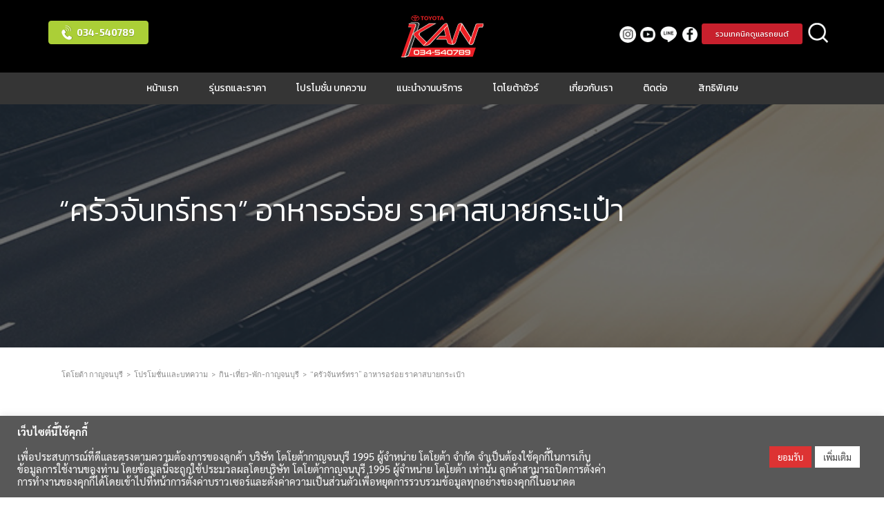

--- FILE ---
content_type: text/html; charset=UTF-8
request_url: https://www.toyotakan.com/eat-travel/review-kuo-nop-rabang-sai/
body_size: 212269
content:
<!DOCTYPE html>
<html lang="th" class="no-js">
<head>
    <meta charset="UTF-8">
	<meta name="viewport" content="width=device-width, initial-scale=1">
    <link rel="profile" href="http://gmpg.org/xfn/11">
    <link rel="pingback" href="https://www.toyotakan.com/xmlrpc.php">
    <meta property="fb:pages" content="651324568383662" />
    <meta property="op:generator" content="facebook-instant-articles-sdk-php">
	<meta property="op:generator:version" content="1.5.0">
	<meta property="op:generator:application" content="facebook-instant-articles-wp">
	<meta property="op:generator:application:version" content="3.1">
	<meta property="op:generator:transformer" content="facebook-instant-articles-sdk-php">
	<meta property="op:generator:transformer:version" content="1.5.0">
	<meta property="op:markup_version" content="v1.0">
	<meta property="fb:article_style" content="default">
    <meta name='robots' content='max-image-preview:large, index, follow, max-snippet:-1, max-video-preview:-1' />

<!-- Google Tag Manager for WordPress by gtm4wp.com -->
<script data-cfasync="false" data-pagespeed-no-defer>
	var gtm4wp_datalayer_name = "dataLayer";
	var dataLayer = dataLayer || [];
</script>
<!-- End Google Tag Manager for WordPress by gtm4wp.com -->
	<!-- This site is optimized with the Yoast SEO Premium plugin v15.9.1 - https://yoast.com/wordpress/plugins/seo/ -->
	<title>ครัวจันทร์ทรา ร้านอาหารน่านั่ง สะอาด อร่อย ราคาสบายกระเป๋า</title>
	<meta name="description" content="วันนี้โตโยต้ากาญจนบุรี จะพาเพื่อนๆไปทานอาหารกันที่ ครัวจันทร์ทรา ร้านอาหารรสชาติดี ราคาไม่แพง บรรยากาศร้านตกแต่งสบาย ๆ เป็นกันเอง" />
	<link rel="canonical" href="https://www.toyotakan.com/eat-travel/review-kuo-nop-rabang-sai/" />
	<meta property="og:locale" content="th_TH" />
	<meta property="og:type" content="article" />
	<meta property="og:title" content="ครัวจันทร์ทรา ร้านอาหารน่านั่ง สะอาด อร่อย ราคาสบายกระเป๋า" />
	<meta property="og:description" content="วันนี้โตโยต้ากาญจนบุรี จะพาเพื่อนๆไปทานอาหารกันที่ ครัวจันทร์ทรา ร้านอาหารรสชาติดี ราคาไม่แพง บรรยากาศร้านตกแต่งสบาย ๆ เป็นกันเอง" />
	<meta property="og:url" content="https://www.toyotakan.com/eat-travel/review-kuo-nop-rabang-sai/" />
	<meta property="og:site_name" content="โตโยต้า กาญจนบุรี" />
	<meta property="article:published_time" content="2019-10-10T09:39:31+00:00" />
	<meta property="article:modified_time" content="2023-01-23T05:41:07+00:00" />
	<meta property="og:image" content="https://www.toyotakan.com/wp-content/uploads/2019/10/26555.jpg" />
	<meta property="og:image:width" content="800" />
	<meta property="og:image:height" content="600" />
	<meta name="twitter:card" content="summary" />
	<meta name="twitter:label1" content="Written by">
	<meta name="twitter:data1" content="TOYOTA KAN Editor">
	<meta name="twitter:label2" content="Est. reading time">
	<meta name="twitter:data2" content="2 นาที">
	<script type="application/ld+json" class="yoast-schema-graph">{"@context":"https://schema.org","@graph":[{"@type":"WebSite","@id":"https://www.toyotakan.com/#website","url":"https://www.toyotakan.com/","name":"\u0e42\u0e15\u0e42\u0e22\u0e15\u0e49\u0e32 \u0e01\u0e32\u0e0d\u0e08\u0e19\u0e1a\u0e38\u0e23\u0e35","description":"\u0e1a\u0e23\u0e34\u0e29\u0e31\u0e17  \u0e42\u0e15\u0e42\u0e22\u0e15\u0e49\u0e32\u0e01\u0e32\u0e0d\u0e08\u0e19\u0e1a\u0e38\u0e23\u0e35 1995  \u0e1c\u0e39\u0e49\u0e08\u0e33\u0e2b\u0e19\u0e48\u0e32\u0e22 \u0e42\u0e15\u0e42\u0e22\u0e15\u0e49\u0e32  \u0e08\u0e33\u0e01\u0e31\u0e14  toyota Kanchanaburi 1995 Company","potentialAction":[{"@type":"SearchAction","target":"https://www.toyotakan.com/?s={search_term_string}","query-input":"required name=search_term_string"}],"inLanguage":"th"},{"@type":"ImageObject","@id":"https://www.toyotakan.com/eat-travel/review-kuo-nop-rabang-sai/#primaryimage","inLanguage":"th","url":"https://www.toyotakan.com/wp-content/uploads/2019/10/26555.jpg","width":800,"height":600},{"@type":"WebPage","@id":"https://www.toyotakan.com/eat-travel/review-kuo-nop-rabang-sai/#webpage","url":"https://www.toyotakan.com/eat-travel/review-kuo-nop-rabang-sai/","name":"\u0e04\u0e23\u0e31\u0e27\u0e08\u0e31\u0e19\u0e17\u0e23\u0e4c\u0e17\u0e23\u0e32 \u0e23\u0e49\u0e32\u0e19\u0e2d\u0e32\u0e2b\u0e32\u0e23\u0e19\u0e48\u0e32\u0e19\u0e31\u0e48\u0e07 \u0e2a\u0e30\u0e2d\u0e32\u0e14 \u0e2d\u0e23\u0e48\u0e2d\u0e22 \u0e23\u0e32\u0e04\u0e32\u0e2a\u0e1a\u0e32\u0e22\u0e01\u0e23\u0e30\u0e40\u0e1b\u0e4b\u0e32","isPartOf":{"@id":"https://www.toyotakan.com/#website"},"primaryImageOfPage":{"@id":"https://www.toyotakan.com/eat-travel/review-kuo-nop-rabang-sai/#primaryimage"},"datePublished":"2019-10-10T09:39:31+00:00","dateModified":"2023-01-23T05:41:07+00:00","author":{"@id":"https://www.toyotakan.com/#/schema/person/6ead33f42b4a2861f82cfcf1bc957338"},"description":"\u0e27\u0e31\u0e19\u0e19\u0e35\u0e49\u0e42\u0e15\u0e42\u0e22\u0e15\u0e49\u0e32\u0e01\u0e32\u0e0d\u0e08\u0e19\u0e1a\u0e38\u0e23\u0e35 \u0e08\u0e30\u0e1e\u0e32\u0e40\u0e1e\u0e37\u0e48\u0e2d\u0e19\u0e46\u0e44\u0e1b\u0e17\u0e32\u0e19\u0e2d\u0e32\u0e2b\u0e32\u0e23\u0e01\u0e31\u0e19\u0e17\u0e35\u0e48 \u0e04\u0e23\u0e31\u0e27\u0e08\u0e31\u0e19\u0e17\u0e23\u0e4c\u0e17\u0e23\u0e32 \u0e23\u0e49\u0e32\u0e19\u0e2d\u0e32\u0e2b\u0e32\u0e23\u0e23\u0e2a\u0e0a\u0e32\u0e15\u0e34\u0e14\u0e35 \u0e23\u0e32\u0e04\u0e32\u0e44\u0e21\u0e48\u0e41\u0e1e\u0e07\u00a0\u0e1a\u0e23\u0e23\u0e22\u0e32\u0e01\u0e32\u0e28\u0e23\u0e49\u0e32\u0e19\u0e15\u0e01\u0e41\u0e15\u0e48\u0e07\u0e2a\u0e1a\u0e32\u0e22 \u0e46 \u0e40\u0e1b\u0e47\u0e19\u0e01\u0e31\u0e19\u0e40\u0e2d\u0e07","breadcrumb":{"@id":"https://www.toyotakan.com/eat-travel/review-kuo-nop-rabang-sai/#breadcrumb"},"inLanguage":"th","potentialAction":[{"@type":"ReadAction","target":["https://www.toyotakan.com/eat-travel/review-kuo-nop-rabang-sai/"]}]},{"@type":"BreadcrumbList","@id":"https://www.toyotakan.com/eat-travel/review-kuo-nop-rabang-sai/#breadcrumb","itemListElement":[{"@type":"ListItem","position":1,"item":{"@type":"WebPage","@id":"https://www.toyotakan.com/","url":"https://www.toyotakan.com/","name":"Home"}},{"@type":"ListItem","position":2,"item":{"@type":"WebPage","@id":"https://www.toyotakan.com/blog/","url":"https://www.toyotakan.com/blog/","name":"\u0e42\u0e1b\u0e23\u0e42\u0e21\u0e0a\u0e31\u0e48\u0e19\u0e41\u0e25\u0e30\u0e1a\u0e17\u0e04\u0e27\u0e32\u0e21"}},{"@type":"ListItem","position":3,"item":{"@type":"WebPage","@id":"https://www.toyotakan.com/eat-travel/review-kuo-nop-rabang-sai/","url":"https://www.toyotakan.com/eat-travel/review-kuo-nop-rabang-sai/","name":"&#8220;\u0e04\u0e23\u0e31\u0e27\u0e08\u0e31\u0e19\u0e17\u0e23\u0e4c\u0e17\u0e23\u0e32&#8221; \u0e2d\u0e32\u0e2b\u0e32\u0e23\u0e2d\u0e23\u0e48\u0e2d\u0e22 \u0e23\u0e32\u0e04\u0e32\u0e2a\u0e1a\u0e32\u0e22\u0e01\u0e23\u0e30\u0e40\u0e1b\u0e4b\u0e32"}}]},{"@type":"Person","@id":"https://www.toyotakan.com/#/schema/person/6ead33f42b4a2861f82cfcf1bc957338","name":"TOYOTA KAN Editor","image":{"@type":"ImageObject","@id":"https://www.toyotakan.com/#personlogo","inLanguage":"th","url":"https://secure.gravatar.com/avatar/791c8eb4582d085386f8716cef819f70?s=96&d=mm&r=g","caption":"TOYOTA KAN Editor"}}]}</script>
	<!-- / Yoast SEO Premium plugin. -->


<link rel='dns-prefetch' href='//www.google.com' />
<link rel='dns-prefetch' href='//fonts.googleapis.com' />
<link rel='dns-prefetch' href='//s.w.org' />
<link rel="alternate" type="application/rss+xml" title="โตโยต้า กาญจนบุรี &raquo; ฟีด" href="https://www.toyotakan.com/feed/" />
		<script type="text/javascript">
			window._wpemojiSettings = {"baseUrl":"https:\/\/s.w.org\/images\/core\/emoji\/13.1.0\/72x72\/","ext":".png","svgUrl":"https:\/\/s.w.org\/images\/core\/emoji\/13.1.0\/svg\/","svgExt":".svg","source":{"concatemoji":"https:\/\/www.toyotakan.com\/wp-includes\/js\/wp-emoji-release.min.js?ver=5.8.12"}};
			!function(e,a,t){var n,r,o,i=a.createElement("canvas"),p=i.getContext&&i.getContext("2d");function s(e,t){var a=String.fromCharCode;p.clearRect(0,0,i.width,i.height),p.fillText(a.apply(this,e),0,0);e=i.toDataURL();return p.clearRect(0,0,i.width,i.height),p.fillText(a.apply(this,t),0,0),e===i.toDataURL()}function c(e){var t=a.createElement("script");t.src=e,t.defer=t.type="text/javascript",a.getElementsByTagName("head")[0].appendChild(t)}for(o=Array("flag","emoji"),t.supports={everything:!0,everythingExceptFlag:!0},r=0;r<o.length;r++)t.supports[o[r]]=function(e){if(!p||!p.fillText)return!1;switch(p.textBaseline="top",p.font="600 32px Arial",e){case"flag":return s([127987,65039,8205,9895,65039],[127987,65039,8203,9895,65039])?!1:!s([55356,56826,55356,56819],[55356,56826,8203,55356,56819])&&!s([55356,57332,56128,56423,56128,56418,56128,56421,56128,56430,56128,56423,56128,56447],[55356,57332,8203,56128,56423,8203,56128,56418,8203,56128,56421,8203,56128,56430,8203,56128,56423,8203,56128,56447]);case"emoji":return!s([10084,65039,8205,55357,56613],[10084,65039,8203,55357,56613])}return!1}(o[r]),t.supports.everything=t.supports.everything&&t.supports[o[r]],"flag"!==o[r]&&(t.supports.everythingExceptFlag=t.supports.everythingExceptFlag&&t.supports[o[r]]);t.supports.everythingExceptFlag=t.supports.everythingExceptFlag&&!t.supports.flag,t.DOMReady=!1,t.readyCallback=function(){t.DOMReady=!0},t.supports.everything||(n=function(){t.readyCallback()},a.addEventListener?(a.addEventListener("DOMContentLoaded",n,!1),e.addEventListener("load",n,!1)):(e.attachEvent("onload",n),a.attachEvent("onreadystatechange",function(){"complete"===a.readyState&&t.readyCallback()})),(n=t.source||{}).concatemoji?c(n.concatemoji):n.wpemoji&&n.twemoji&&(c(n.twemoji),c(n.wpemoji)))}(window,document,window._wpemojiSettings);
		</script>
		<style type="text/css">
img.wp-smiley,
img.emoji {
	display: inline !important;
	border: none !important;
	box-shadow: none !important;
	height: 1em !important;
	width: 1em !important;
	margin: 0 .07em !important;
	vertical-align: -0.1em !important;
	background: none !important;
	padding: 0 !important;
}
</style>
	<link rel='stylesheet' id='wp-block-library-css'  href='https://www.toyotakan.com/wp-includes/css/dist/block-library/style.min.css?ver=5.8.12' type='text/css' media='all' />
<link rel='stylesheet' id='contact-form-7-css'  href='https://www.toyotakan.com/wp-content/plugins/contact-form-7/includes/css/styles.css?ver=5.5.2' type='text/css' media='all' />
<link rel='stylesheet' id='cookie-law-info-css'  href='https://www.toyotakan.com/wp-content/plugins/cookie-law-info/legacy/public/css/cookie-law-info-public.css?ver=3.1.2' type='text/css' media='all' />
<link rel='stylesheet' id='cookie-law-info-gdpr-css'  href='https://www.toyotakan.com/wp-content/plugins/cookie-law-info/legacy/public/css/cookie-law-info-gdpr.css?ver=3.1.2' type='text/css' media='all' />
<link rel='stylesheet' id='rm_theme_matchmytheme_label_top-css'  href='https://www.toyotakan.com/wp-content/plugins/custom-registration-form-builder-with-submission-manager/public/css/theme_rm_matchmytheme_label_top.css?ver=5.2.2.4' type='text/css' media='all' />
<link rel='stylesheet' id='RegistrationMagic-css'  href='https://www.toyotakan.com/wp-content/plugins/custom-registration-form-builder-with-submission-manager/public/css/style_rm_front_end.css?ver=5.2.2.4' type='text/css' media='all' />
<link rel='stylesheet' id='stm-stm-icon-css'  href='https://www.toyotakan.com/wp-content/uploads/stm_fonts/stm-icon/stm-icon.css?ver=1.0' type='text/css' media='all' />
<link rel='stylesheet' id='seed-social-css'  href='https://www.toyotakan.com/wp-content/plugins/seed-social/style.css?ver=2021.02' type='text/css' media='all' />
<link rel='stylesheet' id='mc4wp-form-basic-css'  href='https://www.toyotakan.com/wp-content/plugins/mailchimp-for-wp/assets/css/form-basic.css?ver=4.9.6' type='text/css' media='all' />
<link rel='stylesheet' id='stm_default_google_font-css'  href='https://fonts.googleapis.com/css?family=Exo+2%3A400%2C300%2C500%2C600%2C700%7COpen+Sans%3A300%2C400%2C700&#038;subset=latin%2Clatin-ext&#038;ver=2.6.3' type='text/css' media='all' />
<link rel='stylesheet' id='stm-boostrap-css'  href='https://www.toyotakan.com/wp-content/themes/motors/assets/css/bootstrap.min.css?ver=2.6.3' type='text/css' media='all' />
<link rel='stylesheet' id='stm-theme-font-awesome-css'  href='https://www.toyotakan.com/wp-content/themes/motors/assets/css/font-awesome.min.css?ver=2.6.3' type='text/css' media='all' />
<link rel='stylesheet' id='stm-select2-css'  href='https://www.toyotakan.com/wp-content/themes/motors/assets/css/select2.min.css?ver=2.6.3' type='text/css' media='all' />
<link rel='stylesheet' id='stm-datetimepicker-css'  href='https://www.toyotakan.com/wp-content/themes/motors/assets/css/jquery.stmdatetimepicker.css?ver=2.6.3' type='text/css' media='all' />
<link rel='stylesheet' id='stm-jquery-ui-css-css'  href='https://www.toyotakan.com/wp-content/themes/motors/assets/css/jquery-ui.css?ver=2.6.3' type='text/css' media='all' />
<link rel='stylesheet' id='stm-theme-owl-carousel-css'  href='https://www.toyotakan.com/wp-content/themes/motors/assets/css/owl.carousel.css?ver=2.6.3' type='text/css' media='all' />
<link rel='stylesheet' id='stm-fancyboxcss-css'  href='https://www.toyotakan.com/wp-content/themes/motors/assets/css/jquery.fancybox.css?ver=2.6.3' type='text/css' media='all' />
<link rel='stylesheet' id='stm-theme-service-icons-css'  href='https://www.toyotakan.com/wp-content/themes/motors/assets/css/service-icons.css?ver=2.6.3' type='text/css' media='all' />
<link rel='stylesheet' id='stm-theme-boat-icons-css'  href='https://www.toyotakan.com/wp-content/themes/motors/assets/css/boat-icons.css?ver=2.6.3' type='text/css' media='all' />
<link rel='stylesheet' id='stm-theme-moto-icons-css'  href='https://www.toyotakan.com/wp-content/themes/motors/assets/css/motorcycle/icons.css?ver=2.6.3' type='text/css' media='all' />
<link rel='stylesheet' id='stm-theme-style-sass-css'  href='https://www.toyotakan.com/wp-content/themes/motors/assets/css/motorcycle/app.css?ver=2.6.3' type='text/css' media='all' />
<link rel='stylesheet' id='stm-theme-frontend-customizer-css'  href='https://www.toyotakan.com/wp-content/themes/motors/assets/css/frontend_customizer.css?ver=2.6.3' type='text/css' media='all' />
<link rel='stylesheet' id='stm-theme-style-animation-css'  href='https://www.toyotakan.com/wp-content/themes/motors/assets/css/animation.css?ver=2.6.3' type='text/css' media='all' />
<link rel='stylesheet' id='stm-theme-style-css'  href='https://www.toyotakan.com/wp-content/themes/motors/style.css?ver=2.6.3' type='text/css' media='all' />
<style id='stm-theme-style-inline-css' type='text/css'>
#top-bar #menu-item-5298{
    display:none;
}
#header .menu-item-5292, .menu-item-5293, .menu-item-5154, .menu-item-5155, .menu-item-5156, .menu-item-5182, .menu-item-5327, .menu-item-5328 {
    display: none;
}
/*------------ graph------------------*/
.remove-line .widget.widget_text {
    border-bottom: none !important;
}
.tool--graph__wrap {
    border-bottom: 1px solid black;
    position: relative;
    margin: auto;
    width: 75%;
}
.tool--graph__visual {
    min-height: 100px;
    margin: auto;
    max-width: 280px;
    left: -9px;
}
.tool--graph__visual .graph_visual {
    background-color: black !important;
    color: #242E39;
    cursor: pointer;
    width: 50px;
    bottom: 0;
    height: 0;
    border-radius: 4px 4px 0 0;
}

.tool--graph__visual .graph_visual.graph-active {
    background-color: #286090 !important;
    color: #286090;
}
.absolute {
    position: absolute !important;
}
.inline--block {
    display: inline-block !important;
}
.tool--graph__visual .visual_price {
    display: block;
    font-size: 11px;
    width: 100% !important;
    top: -22px;
}
.text--center {
    text-align: center !important;
}
.tool--graph__visual .visual_month {
    bottom: -25px;
    width: 100%;
    font-size: 10px;
    text-align: center;
    display: block;
}
.fixbox {
    padding: 25px 30px 25px !important;
    background: rgba(39, 46, 54, 0.8) !important;
margin: 0px!important;
}
@media only screen and (max-width: 767px){
.tool--graph__wrap {
    margin: auto;
    width: 100%;
}
.vc_tta-panel.vc_active .vc_tta-panel-heading {
    background-color: red;
}
.vc_tta.vc_general .vc_tta-panel-heading {
    border-top: 1px solid white !important;
}
.vc_tta-panel.vc_active .vc_tta-panel-heading 
 h4.vc_tta-panel-title{
color: white !important;
}
}
@media screen and (min-width: 768px) and (max-width: 992px) { 
    .tool--graph__wrap {
    margin: auto;
    width: 45%;
}
}
/*------------------------------------*/#top-bar #menu-item-5298{ display:none; } #header .menu-item-5292, .menu-item-5293, .menu-item-5154, .menu-item-5155, .menu-item-5156, .menu-item-5182, .menu-item-5327, .menu-item-5328 { display: none; } /*------------ graph------------------*/ .remove-line .widget.widget_text { border-bottom: none !important; } .tool--graph__wrap { border-bottom: 1px solid black; position: relative; margin: auto; width: 75%; } .tool--graph__visual { min-height: 100px; margin: auto; max-width: 280px; left: -9px; } .tool--graph__visual .graph_visual { background-color: black !important; color: #242E39; cursor: pointer; width: 50px; bottom: 0; height: 0; border-radius: 4px 4px 0 0; } .tool--graph__visual .graph_visual.graph-active { background-color: #286090 !important; color: #286090; } .absolute { position: absolute !important; } .inline--block { display: inline-block !important; } .tool--graph__visual .visual_price { display: block; font-size: 11px; width: 100% !important; top: -22px; } .text--center { text-align: center !important; } .tool--graph__visual .visual_month { bottom: -25px; width: 100%; font-size: 10px; text-align: center; display: block; } .fixbox { padding: 25px 30px 25px !important; background: rgba(39, 46, 54, 0.8) !important; margin: 0px!important; } @media only screen and (max-width: 767px){ .tool--graph__wrap { margin: auto; width: 100%; } .vc_tta-panel.vc_active .vc_tta-panel-heading { background-color: red; } .vc_tta.vc_general .vc_tta-panel-heading { border-top: 1px solid white !important; } .vc_tta-panel.vc_active .vc_tta-panel-heading h4.vc_tta-panel-title{ color: white !important; } } @media screen and (min-width: 768px) and (max-width: 992px) { .tool--graph__wrap { margin: auto; width: 45%; } } /*------------------------------------*/

				.stm_motorcycle-header {
					background-color: #000000;
				}
			
				#wrapper {
					background-color: #ffffff !important;
				}
				.stm-single-car-page:before,
				.stm-simple-parallax .stm-simple-parallax-gradient:before {
					background: -moz-linear-gradient(left, rgba(255,255,255,1) 0%, rgba(255,255,255,0) 100%);
					background: -webkit-linear-gradient(left, rgba(255,255,255,1) 0%,rgba(255,255,255,0) 100%);
					background: linear-gradient(to right, rgba(255,255,255,1) 0%,rgba(255,255,255,0) 100%);
					filter: progid:DXImageTransform.Microsoft.gradient( startColorstr='#0e1315', endColorstr='#000e1315',GradientType=1 ); /* IE6-9 */
				}
				.stm-single-car-page:after,
				.stm-simple-parallax .stm-simple-parallax-gradient:after {
					background: -moz-linear-gradient(left, rgba(255,255,255,0) 0%, rgba(255,255,255,1) 99%, rgba(255,255,255,1) 100%);
					background: -webkit-linear-gradient(left, rgba(255,255,255,0) 0%,rgba(255,255,255,1) 99%,rgba(255,255,255,1) 100%);
					background: linear-gradient(to right, rgba(255,255,255,0) 0%,rgba(255,255,255,1) 99%,rgba(255,255,255,1) 100%);
					filter: progid:DXImageTransform.Microsoft.gradient( startColorstr='#000e1315', endColorstr='#0e1315',GradientType=1 );
				}
			

				.stm_motorcycle-header {
					background-color: #000000;
				}
			
				#wrapper {
					background-color: #ffffff !important;
				}
				.stm-single-car-page:before,
				.stm-simple-parallax .stm-simple-parallax-gradient:before {
					background: -moz-linear-gradient(left, rgba(255,255,255,1) 0%, rgba(255,255,255,0) 100%);
					background: -webkit-linear-gradient(left, rgba(255,255,255,1) 0%,rgba(255,255,255,0) 100%);
					background: linear-gradient(to right, rgba(255,255,255,1) 0%,rgba(255,255,255,0) 100%);
					filter: progid:DXImageTransform.Microsoft.gradient( startColorstr='#0e1315', endColorstr='#000e1315',GradientType=1 ); /* IE6-9 */
				}
				.stm-single-car-page:after,
				.stm-simple-parallax .stm-simple-parallax-gradient:after {
					background: -moz-linear-gradient(left, rgba(255,255,255,0) 0%, rgba(255,255,255,1) 99%, rgba(255,255,255,1) 100%);
					background: -webkit-linear-gradient(left, rgba(255,255,255,0) 0%,rgba(255,255,255,1) 99%,rgba(255,255,255,1) 100%);
					background: linear-gradient(to right, rgba(255,255,255,0) 0%,rgba(255,255,255,1) 99%,rgba(255,255,255,1) 100%);
					filter: progid:DXImageTransform.Microsoft.gradient( startColorstr='#000e1315', endColorstr='#0e1315',GradientType=1 );
				}
			
</style>
<link rel='stylesheet' id='js_composer_front-css'  href='https://www.toyotakan.com/wp-content/plugins/js_composer/assets/css/js_composer.min.css?ver=4.12' type='text/css' media='all' />
<link rel='stylesheet' id='jvcf7_client_css-css'  href='https://www.toyotakan.com/wp-content/plugins/jquery-validation-for-contact-form-7/includes/assets/css/jvcf7_client.css?ver=5.4.1' type='text/css' media='all' />
<link rel='stylesheet' id='seed-fonts-all-css'  href='https://fonts.googleapis.com/css?family=Kanit%3A300&#038;ver=5.8.12' type='text/css' media='all' />
<style id='seed-fonts-all-inline-css' type='text/css'>
h1, h2, h3, h4, h5, h6, nav, .menu, .button,.vc_custom_heading desc, .price, ._heading,main .vc_masonry_grid .vc_custom_heading h4,.icon-box .icon-text h4.title,.vc_tta.vc_general .vc_tta-panel-title > a{font-family: "Kanit",sans-serif !important; font-weight: 300 !important; }body {--s-heading:"Kanit",sans-serif !important}body {--s-heading-weight:300}
</style>
<link rel='stylesheet' id='seed-fonts-body-all-css'  href='https://www.toyotakan.com/wp-content/plugins/seed-fonts/fonts/sarabun/font.css?ver=5.8.12' type='text/css' media='all' />
<style id='seed-fonts-body-all-inline-css' type='text/css'>
body,.header-menu li a,.stm-filter-tabs-skewed .stm-filter-tab-single-unit a,.entry-header .entry-title .sub-title,.single-car-data > table tr td.t-value,.stm-single-car-links .stm-single-car-link a,.vc_tta-container .vc_tta-tabs .vc_tta-tabs-container .vc_tta-tabs-list .vc_tta-tab > a span{font-family: "sarabun",sans-serif; font-weight: 400; font-size: 13px; line-height: 1.6; }body {--s-body:"sarabun",sans-serif;--s-body-line-height:1.6;}
</style>
<link rel='stylesheet' id='wppb_stylesheet-css'  href='https://www.toyotakan.com/wp-content/plugins/profile-builder/assets/css/style-front-end.css?ver=3.9.8' type='text/css' media='all' />
<script type='text/javascript' src='https://www.toyotakan.com/wp-includes/js/jquery/jquery.min.js?ver=3.6.0' id='jquery-core-js'></script>
<script type='text/javascript' src='https://www.toyotakan.com/wp-includes/js/jquery/jquery-migrate.min.js?ver=3.3.2' id='jquery-migrate-js'></script>
<script type='text/javascript' id='cookie-law-info-js-extra'>
/* <![CDATA[ */
var Cli_Data = {"nn_cookie_ids":[],"cookielist":[],"non_necessary_cookies":[],"ccpaEnabled":"","ccpaRegionBased":"","ccpaBarEnabled":"","strictlyEnabled":["necessary","obligatoire"],"ccpaType":"gdpr","js_blocking":"1","custom_integration":"","triggerDomRefresh":"","secure_cookies":""};
var cli_cookiebar_settings = {"animate_speed_hide":"500","animate_speed_show":"500","background":"#585858","border":"#b1a6a6c2","border_on":"","button_1_button_colour":"#dd3333","button_1_button_hover":"#b12929","button_1_link_colour":"#fff","button_1_as_button":"1","button_1_new_win":"","button_2_button_colour":"#ffffff","button_2_button_hover":"#cccccc","button_2_link_colour":"#444","button_2_as_button":"1","button_2_hidebar":"","button_3_button_colour":"#3566bb","button_3_button_hover":"#2a5296","button_3_link_colour":"#fff","button_3_as_button":"1","button_3_new_win":"","button_4_button_colour":"#ffffff","button_4_button_hover":"#cccccc","button_4_link_colour":"#333333","button_4_as_button":"1","button_7_button_colour":"#61a229","button_7_button_hover":"#4e8221","button_7_link_colour":"#fff","button_7_as_button":"1","button_7_new_win":"","font_family":"inherit","header_fix":"","notify_animate_hide":"1","notify_animate_show":"","notify_div_id":"#cookie-law-info-bar","notify_position_horizontal":"right","notify_position_vertical":"bottom","scroll_close":"","scroll_close_reload":"","accept_close_reload":"","reject_close_reload":"","showagain_tab":"","showagain_background":"#fff","showagain_border":"#000","showagain_div_id":"#cookie-law-info-again","showagain_x_position":"100px","text":"#ffffff","show_once_yn":"","show_once":"10000","logging_on":"","as_popup":"","popup_overlay":"1","bar_heading_text":"","cookie_bar_as":"banner","popup_showagain_position":"bottom-right","widget_position":"left"};
var log_object = {"ajax_url":"https:\/\/www.toyotakan.com\/wp-admin\/admin-ajax.php"};
/* ]]> */
</script>
<script type='text/javascript' src='https://www.toyotakan.com/wp-content/plugins/cookie-law-info/legacy/public/js/cookie-law-info-public.js?ver=3.1.2' id='cookie-law-info-js'></script>
<script type='text/javascript' src='https://www.toyotakan.com/wp-includes/js/jquery/ui/core.min.js?ver=1.12.1' id='jquery-ui-core-js'></script>
<script type='text/javascript' src='https://www.toyotakan.com/wp-includes/js/jquery/ui/mouse.min.js?ver=1.12.1' id='jquery-ui-mouse-js'></script>
<script type='text/javascript' src='https://www.toyotakan.com/wp-includes/js/jquery/ui/sortable.min.js?ver=1.12.1' id='jquery-ui-sortable-js'></script>
<script type='text/javascript' src='https://www.toyotakan.com/wp-includes/js/jquery/ui/tabs.min.js?ver=1.12.1' id='jquery-ui-tabs-js'></script>
<script type='text/javascript' src='https://www.toyotakan.com/wp-includes/js/jquery/ui/datepicker.min.js?ver=1.12.1' id='jquery-ui-datepicker-js'></script>
<script type='text/javascript' id='jquery-ui-datepicker-js-after'>
jQuery(document).ready(function(jQuery){jQuery.datepicker.setDefaults({"closeText":"\u0e1b\u0e34\u0e14","currentText":"\u0e27\u0e31\u0e19\u0e19\u0e35\u0e49","monthNames":["\u0e21\u0e01\u0e23\u0e32\u0e04\u0e21","\u0e01\u0e38\u0e21\u0e20\u0e32\u0e1e\u0e31\u0e19\u0e18\u0e4c","\u0e21\u0e35\u0e19\u0e32\u0e04\u0e21","\u0e40\u0e21\u0e29\u0e32\u0e22\u0e19","\u0e1e\u0e24\u0e29\u0e20\u0e32\u0e04\u0e21","\u0e21\u0e34\u0e16\u0e38\u0e19\u0e32\u0e22\u0e19","\u0e01\u0e23\u0e01\u0e0e\u0e32\u0e04\u0e21","\u0e2a\u0e34\u0e07\u0e2b\u0e32\u0e04\u0e21","\u0e01\u0e31\u0e19\u0e22\u0e32\u0e22\u0e19","\u0e15\u0e38\u0e25\u0e32\u0e04\u0e21","\u0e1e\u0e24\u0e28\u0e08\u0e34\u0e01\u0e32\u0e22\u0e19","\u0e18\u0e31\u0e19\u0e27\u0e32\u0e04\u0e21"],"monthNamesShort":["\u0e21.\u0e04.","\u0e01.\u0e1e.","\u0e21\u0e35.\u0e04.","\u0e40\u0e21.\u0e22.","\u0e1e.\u0e04.","\u0e21\u0e34.\u0e22.","\u0e01.\u0e04.","\u0e2a.\u0e04.","\u0e01.\u0e22.","\u0e15.\u0e04.","\u0e1e.\u0e22.","\u0e18.\u0e04."],"nextText":"\u0e16\u0e31\u0e14\u0e44\u0e1b","prevText":"\u0e01\u0e48\u0e2d\u0e19\u0e2b\u0e19\u0e49\u0e32","dayNames":["\u0e27\u0e31\u0e19\u0e2d\u0e32\u0e17\u0e34\u0e15\u0e22\u0e4c","\u0e27\u0e31\u0e19\u0e08\u0e31\u0e19\u0e17\u0e23\u0e4c","\u0e27\u0e31\u0e19\u0e2d\u0e31\u0e07\u0e04\u0e32\u0e23","\u0e27\u0e31\u0e19\u0e1e\u0e38\u0e18","\u0e27\u0e31\u0e19\u0e1e\u0e24\u0e2b\u0e31\u0e2a\u0e1a\u0e14\u0e35","\u0e27\u0e31\u0e19\u0e28\u0e38\u0e01\u0e23\u0e4c","\u0e27\u0e31\u0e19\u0e40\u0e2a\u0e32\u0e23\u0e4c"],"dayNamesShort":["\u0e2d\u0e32\u0e17\u0e34\u0e15\u0e22\u0e4c","\u0e08\u0e31\u0e19\u0e17\u0e23\u0e4c","\u0e2d\u0e31\u0e07\u0e04\u0e32\u0e23","\u0e1e\u0e38\u0e18","\u0e1e\u0e24\u0e2b\u0e31\u0e2a","\u0e28\u0e38\u0e01\u0e23\u0e4c","\u0e40\u0e2a\u0e32\u0e23\u0e4c"],"dayNamesMin":["\u0e2d\u0e32.","\u0e08.","\u0e2d.","\u0e1e.","\u0e1e\u0e24.","\u0e28.","\u0e2a."],"dateFormat":"MM d, yy","firstDay":1,"isRTL":false});});
</script>
<script type='text/javascript' src='https://www.toyotakan.com/wp-includes/js/jquery/ui/effect.min.js?ver=1.12.1' id='jquery-effects-core-js'></script>
<script type='text/javascript' src='https://www.toyotakan.com/wp-includes/js/jquery/ui/effect-slide.min.js?ver=1.12.1' id='jquery-effects-slide-js'></script>
<script type='text/javascript' id='rm_front-js-extra'>
/* <![CDATA[ */
var rm_ajax = {"url":"https:\/\/www.toyotakan.com\/wp-admin\/admin-ajax.php","nonce":"0bbc6c6d42","gmap_api":null,"no_results":"No Results Found","invalid_zip":"Invalid Zip Code","request_processing":"Please wait...","hours":"Hours","minutes":"Minutes","seconds":"Seconds","days":"Days","months":"Months","years":"Years","tax_enabled":null,"tax_type":null,"tax_fixed":"0","tax_percentage":"0"};
/* ]]> */
</script>
<script type='text/javascript' src='https://www.toyotakan.com/wp-content/plugins/custom-registration-form-builder-with-submission-manager/public/js/script_rm_front.js?ver=5.2.2.4' id='rm_front-js'></script>
<script type='text/javascript' src='https://www.toyotakan.com/wp-content/plugins/custom-registration-form-builder-with-submission-manager/public/js/jquery.validate.min.js?ver=5.2.2.4' id='rm_jquery_validate-js'></script>
<script type='text/javascript' src='https://www.toyotakan.com/wp-content/plugins/custom-registration-form-builder-with-submission-manager/public/js/additional-methods.min.js?ver=5.2.2.4' id='rm_jquery_validate_add-js'></script>
<script type='text/javascript' src='https://www.toyotakan.com/wp-content/plugins/custom-registration-form-builder-with-submission-manager/public/js/conditionize.jquery.js?ver=5.2.2.4' id='rm_jquery_conditionalize-js'></script>
<script type='text/javascript' src='https://www.toyotakan.com/wp-content/plugins/custom-registration-form-builder-with-submission-manager/public/js/paypal_checkout_utility.js?ver=5.2.2.4' id='rm_jquery_paypal_checkout-js'></script>
<script type='text/javascript' src='https://www.toyotakan.com/wp-content/themes/motors/assets/js/classie.js?ver=2.6.3' id='stm-classie-js'></script>
<script type='text/javascript' src='https://www.toyotakan.com/wp-content/themes/motors/assets/js/vivus.min.js?ver=2.6.3' id='stm-vivus-js'></script>
<script type='text/javascript' src='https://www.toyotakan.com/wp-content/themes/motors/assets/js/jquery.cookie.js?ver=2.6.3' id='jquery-cookie-js'></script>
<link rel="https://api.w.org/" href="https://www.toyotakan.com/wp-json/" /><link rel="alternate" type="application/json" href="https://www.toyotakan.com/wp-json/wp/v2/posts/28535" /><link rel="EditURI" type="application/rsd+xml" title="RSD" href="https://www.toyotakan.com/xmlrpc.php?rsd" />
<link rel="wlwmanifest" type="application/wlwmanifest+xml" href="https://www.toyotakan.com/wp-includes/wlwmanifest.xml" /> 
<meta name="generator" content="WordPress 5.8.12" />
<link rel='shortlink' href='https://www.toyotakan.com/?p=28535' />
<link rel="alternate" type="application/json+oembed" href="https://www.toyotakan.com/wp-json/oembed/1.0/embed?url=https%3A%2F%2Fwww.toyotakan.com%2Feat-travel%2Freview-kuo-nop-rabang-sai%2F" />
<link rel="alternate" type="text/xml+oembed" href="https://www.toyotakan.com/wp-json/oembed/1.0/embed?url=https%3A%2F%2Fwww.toyotakan.com%2Feat-travel%2Freview-kuo-nop-rabang-sai%2F&#038;format=xml" />
<!-- Google tag (gtag.js) -->
<script async src="https://www.googletagmanager.com/gtag/js?id=G-NPG7M3Q2DQ"></script>
<script>
  window.dataLayer = window.dataLayer || [];
  function gtag(){dataLayer.push(arguments);}
  gtag('js', new Date());
  
  gtag('config', 'UA-86898139-1');
  gtag('config', 'G-NPG7M3Q2DQ');
</script>

<meta name="facebook-domain-verification" content="z07ru02arblht7zu9g6r23bgrddhvm" />

<!-- Google Tag Manager for WordPress by gtm4wp.com -->
<!-- GTM Container placement set to footer -->
<script data-cfasync="false" data-pagespeed-no-defer type="text/javascript">
	var dataLayer_content = {"pagePostType":"post","pagePostType2":"single-post","pageCategory":["eat-travel"],"pageAttributes":["%e0%b8%a3%e0%b9%89%e0%b8%b2%e0%b8%99%e0%b8%ad%e0%b8%b2%e0%b8%ab%e0%b8%b2%e0%b8%a3","%e0%b8%a3%e0%b9%89%e0%b8%b2%e0%b8%99%e0%b8%ad%e0%b8%b2%e0%b8%ab%e0%b8%b2%e0%b8%a3-%e0%b8%81%e0%b8%b2%e0%b8%8d%e0%b8%88%e0%b8%99%e0%b8%9a%e0%b8%b8%e0%b8%a3%e0%b8%b5","%e0%b8%a3%e0%b9%89%e0%b8%b2%e0%b8%99%e0%b8%ad%e0%b8%b2%e0%b8%ab%e0%b8%b2%e0%b8%a3-%e0%b8%99%e0%b9%88%e0%b8%b2%e0%b8%99%e0%b8%b1%e0%b9%88%e0%b8%87","%e0%b8%a3%e0%b9%89%e0%b8%b2%e0%b8%99%e0%b8%ad%e0%b8%b2%e0%b8%ab%e0%b8%b2%e0%b8%a3%e0%b8%81%e0%b8%b2%e0%b8%8d%e0%b8%88%e0%b8%99%e0%b8%9a%e0%b8%b8%e0%b8%a3%e0%b8%b5","%e0%b8%a3%e0%b9%89%e0%b8%b2%e0%b8%99%e0%b8%ad%e0%b8%b2%e0%b8%ab%e0%b8%b2%e0%b8%a3%e0%b8%ad%e0%b8%a3%e0%b9%88%e0%b8%ad%e0%b8%a2","%e0%b9%82%e0%b8%95%e0%b9%82%e0%b8%a2%e0%b8%95%e0%b9%89%e0%b8%b2","%e0%b9%82%e0%b8%95%e0%b9%82%e0%b8%a2%e0%b8%95%e0%b9%89%e0%b8%b2-%e0%b8%81%e0%b8%b2%e0%b8%8d","%e0%b9%82%e0%b8%95%e0%b9%82%e0%b8%a2%e0%b8%95%e0%b9%89%e0%b8%b2-%e0%b8%81%e0%b8%b2%e0%b8%8d-pantip","%e0%b9%82%e0%b8%95%e0%b9%82%e0%b8%a2%e0%b8%95%e0%b9%89%e0%b8%b2-%e0%b8%81%e0%b8%b2%e0%b8%8d-%e0%b8%9e%e0%b8%b1%e0%b8%99%e0%b8%97%e0%b8%b4%e0%b8%9b","%e0%b9%82%e0%b8%95%e0%b9%82%e0%b8%a2%e0%b8%95%e0%b9%89%e0%b8%b2-%e0%b8%81%e0%b8%b2%e0%b8%8d%e0%b8%88%e0%b8%99%e0%b8%9a%e0%b8%b8%e0%b8%a3%e0%b8%b5","%e0%b9%82%e0%b8%95%e0%b9%82%e0%b8%a2%e0%b8%95%e0%b9%89%e0%b8%b2-%e0%b8%81%e0%b8%b2%e0%b8%8d%e0%b8%88%e0%b8%99%e0%b8%9a%e0%b8%b8%e0%b8%a3%e0%b8%b5-pantip","%e0%b9%82%e0%b8%95%e0%b9%82%e0%b8%a2%e0%b8%95%e0%b9%89%e0%b8%b2-%e0%b8%81%e0%b8%b2%e0%b8%8d%e0%b8%88%e0%b8%99%e0%b8%9a%e0%b8%b8%e0%b8%a3%e0%b8%b5-%e0%b8%9e%e0%b8%b1%e0%b8%99%e0%b8%97%e0%b8%b4%e0%b8%9b","%e0%b9%82%e0%b8%95%e0%b9%82%e0%b8%a2%e0%b8%95%e0%b9%89%e0%b8%b2%e0%b8%81%e0%b8%b2%e0%b8%8d","%e0%b9%82%e0%b8%95%e0%b9%82%e0%b8%a2%e0%b8%95%e0%b9%89%e0%b8%b2%e0%b8%81%e0%b8%b2%e0%b8%8d%e0%b8%88%e0%b8%99%e0%b8%9a%e0%b8%b8%e0%b8%a3%e0%b8%b5","%e0%b9%82%e0%b8%95%e0%b9%82%e0%b8%a2%e0%b8%95%e0%b9%89%e0%b8%b2%e0%b8%81%e0%b8%b2%e0%b8%8d%e0%b8%88%e0%b8%99%e0%b8%9a%e0%b8%b8%e0%b8%a3%e0%b8%b5-facebook","%e0%b9%82%e0%b8%95%e0%b9%82%e0%b8%a2%e0%b8%95%e0%b9%89%e0%b8%b2%e0%b8%81%e0%b8%b2%e0%b8%8d%e0%b8%88%e0%b8%99%e0%b8%9a%e0%b8%b8%e0%b8%a3%e0%b8%b5-pantip","%e0%b9%82%e0%b8%95%e0%b9%82%e0%b8%a2%e0%b8%95%e0%b9%89%e0%b8%b2%e0%b8%81%e0%b8%b2%e0%b8%8d%e0%b8%88%e0%b8%99%e0%b8%9a%e0%b8%b8%e0%b8%a3%e0%b8%b5-%e0%b8%9e%e0%b8%b1%e0%b8%99%e0%b8%97%e0%b8%b4%e0%b8%9b","%e0%b9%82%e0%b8%95%e0%b9%82%e0%b8%a2%e0%b8%95%e0%b9%89%e0%b8%b2%e0%b8%81%e0%b8%b2%e0%b8%8d%e0%b8%88%e0%b8%99%e0%b8%9a%e0%b8%b8%e0%b8%a3%e0%b8%b5-%e0%b9%80%e0%b8%9f%e0%b8%aa%e0%b8%9a%e0%b8%b8%e0%b9%8a","%e0%b9%82%e0%b8%95%e0%b9%82%e0%b8%a2%e0%b8%95%e0%b9%89%e0%b8%b2%e0%b8%81%e0%b8%b2%e0%b8%8d%e0%b8%88%e0%b8%99%e0%b8%9a%e0%b8%b8%e0%b8%a3%e0%b8%b5pantip","%e0%b9%82%e0%b8%95%e0%b9%82%e0%b8%a2%e0%b8%95%e0%b9%89%e0%b8%b2%e0%b8%81%e0%b8%b2%e0%b8%8d%e0%b8%88%e0%b8%99%e0%b8%9a%e0%b8%b8%e0%b8%a3%e0%b8%b5%e0%b8%9e%e0%b8%b1%e0%b8%99%e0%b8%97%e0%b8%b4%e0%b8%9b","%e0%b9%82%e0%b8%95%e0%b9%82%e0%b8%a2%e0%b8%95%e0%b9%89%e0%b8%b2%e0%b8%81%e0%b8%b2%e0%b8%8d%e0%b8%88%e0%b8%99%e0%b9%8c-pantip"],"pagePostAuthor":"TOYOTA KAN Editor"};
	dataLayer.push( dataLayer_content );
</script>
<script data-cfasync="false">
(function(w,d,s,l,i){w[l]=w[l]||[];w[l].push({'gtm.start':
new Date().getTime(),event:'gtm.js'});var f=d.getElementsByTagName(s)[0],
j=d.createElement(s),dl=l!='dataLayer'?'&l='+l:'';j.async=true;j.src=
'//www.googletagmanager.com/gtm.js?id='+i+dl;f.parentNode.insertBefore(j,f);
})(window,document,'script','dataLayer','GTM-NMV9JV7');
</script>
<script data-cfasync="false">
(function(w,d,s,l,i){w[l]=w[l]||[];w[l].push({'gtm.start':
new Date().getTime(),event:'gtm.js'});var f=d.getElementsByTagName(s)[0],
j=d.createElement(s),dl=l!='dataLayer'?'&l='+l:'';j.async=true;j.src=
'//www.googletagmanager.com/gtm.js?id='+i+dl;f.parentNode.insertBefore(j,f);
})(window,document,'script','dataLayer','GTM-TXRPLZM');
</script>
<!-- End Google Tag Manager -->
<!-- End Google Tag Manager for WordPress by gtm4wp.com -->	<script type="text/javascript">
		var ajaxurl = 'https://www.toyotakan.com/wp-admin/admin-ajax.php';
	</script>
<meta name="generator" content="Powered by Visual Composer - drag and drop page builder for WordPress."/>
<!--[if lte IE 9]><link rel="stylesheet" type="text/css" href="https://www.toyotakan.com/wp-content/plugins/js_composer/assets/css/vc_lte_ie9.min.css" media="screen"><![endif]--><!--[if IE  8]><link rel="stylesheet" type="text/css" href="https://www.toyotakan.com/wp-content/plugins/js_composer/assets/css/vc-ie8.min.css" media="screen"><![endif]--><script type="text/javascript" src="https://www.toyotakan.com/wp-content/plugins/si-captcha-for-wordpress/captcha/si_captcha.js?ver=1769041725"></script>
<!-- begin SI CAPTCHA Anti-Spam - login/register form style -->
<style type="text/css">
.si_captcha_small { width:175px; height:45px; padding-top:10px; padding-bottom:10px; }
.si_captcha_large { width:250px; height:60px; padding-top:10px; padding-bottom:10px; }
img#si_image_com { border-style:none; margin:0; padding-right:5px; float:left; }
img#si_image_reg { border-style:none; margin:0; padding-right:5px; float:left; }
img#si_image_log { border-style:none; margin:0; padding-right:5px; float:left; }
img#si_image_side_login { border-style:none; margin:0; padding-right:5px; float:left; }
img#si_image_checkout { border-style:none; margin:0; padding-right:5px; float:left; }
img#si_image_jetpack { border-style:none; margin:0; padding-right:5px; float:left; }
img#si_image_bbpress_topic { border-style:none; margin:0; padding-right:5px; float:left; }
.si_captcha_refresh { border-style:none; margin:0; vertical-align:bottom; }
div#si_captcha_input { display:block; padding-top:15px; padding-bottom:5px; }
label#si_captcha_code_label { margin:0; }
input#si_captcha_code_input { width:65px; }
p#si_captcha_code_p { clear: left; padding-top:10px; }
.si-captcha-jetpack-error { color:#DC3232; }
</style>
<!-- end SI CAPTCHA Anti-Spam - login/register form style -->
<meta name="generator" content="Powered by Slider Revolution 6.5.9 - responsive, Mobile-Friendly Slider Plugin for WordPress with comfortable drag and drop interface." />
<style id='motors-custom-css' class='siteorigin-custom-css' type='text/css'>
@import url("https://fonts.googleapis.com/css2?family=Kanit:wght@100;400&display=swap");
.hid,
.hidden,
#page-id-33564 .seed-social,
#page-id-5 .seed-social {
  display: none !important;
}

#main .stm-slider-nice-height {
  min-height: 530px !important;
}

.sec-article,
.zone-article,
.sec-event,
.vc_masonry_grid .vc_gitem-post-data-source-post_date,
.vc_masonry_grid .vc_btn3-container {
  display: none;
}

.vc_custom_heading.vc_gitem-post-data.vc_gitem-post-data-source-post_excerpt,
.vc_masonry_grid .vc_gitem-post-data-source-post_excerpt {
  max-height: 34px;
  overflow: hidden;
  line-height: 17px;
}

.vc_masonry_grid .vc_custom_heading {
  margin-bottom: 0 !important;
  color: #202020 !important;
}

.vc_masonry_grid .vc_custom_heading a,
.vc_masonry_grid .vc_custom_heading h4 {
  color: #202020 !important;
}

.vc_masonry_grid .vc_custom_heading h4 {
  margin-bottom: 5px;
  font-family: "cloud", sans-serif;
  font-weight: 600;
  max-height: 40px;
  line-height: 20px;
  overflow: hidden;
}

.masonry-small .vc_gitem-zone.vc_gitem-zone-c {
  background: none !important;
}

.masonry-small .vc_gitem-col.vc_gitem-col-align-left {
  padding: 5px 0;
}

.masonry-small .vc_gitem-post-data-source-post_title > h4 {
  font: 13px/20px tahoma !important;
  color: #727271 !important;
}

.masonry-small .vc_gitem-post-data-source-post_excerpt {
  display: none;
}

.vc_masonry_grid .vc_gitem-post-data vc_gitem-post-data-source-post_title * {
  font-family: "cloud", sans-serif !important;
}

.vc_masonry_grid .vc_gitem-post-data-source-post_excerpt p {
  margin-bottom: 0 !important;
}

.vc_grid-item-zone-c-right .vc_gitem-animated-block {
  max-width: 300px;
}

.vc_grid-item-zone-c-left .vc_gitem-zone-c,
.vc_grid-item-zone-c-right .vc_gitem-animated-block,
.vc_grid-item-zone-c-right .vc_gitem-zone-c {
  float: left !important;
}

.vc_grid-item-zone-c-right .vc_gitem-animated-block .vc_gitem-zone-img {
  width: auto !important;
  max-height: 180px;
}

.zone-event .vc_masonry_grid .vc_gitem-post-data-source-post_date,
.zone-event .vc_btn3-container.vc_btn3-left {
  display: block !important;
}

.zone-event .vc_btn3-container.vc_btn3-left > a {
  padding: 5px 10px;
}

.zone-event .vc_masonry_grid .vc_gitem-post-data-source-post_date * {
  color: #df1d1d;
  font-size: 21px;
  font-family: "cloud", sans-serif !important;
}

[class*="sidebar"] .seed-social > *,
[class*="col-md-3"] .seed-social > * {
  margin-bottom: 10px;
}

.stm-single-car-links > .stm-single-car-link > a {
  position: relative;
  text-indent: -9999px;
}

.stm-single-car-links > .stm-single-car-link > a:after {
  content: "";
  display: block;
  position: absolute;
  left: 60px;
  top: 16px;
  text-indent: 0;
}

.stm-single-car-links > .stm-single-car-link > a > i {
  display: block;
  position: absolute;
  left: 25px;
  text-indent: 0;
}

.stm-single-car-links
  > .stm-single-car-link.unit-stm-moto-icon-angle-round
  > a:after {
  content: "รายละเอียด";
}

.stm-single-car-links > .stm-single-car-link.unit-stm-moto-icon-chat > a:after {
  content: "ติดต่อเรา";
}

.stm-single-car-links > .stm-single-car-link.unit-stm-moto-icon-helm > a:after {
  content: "ติดต่อทดลองขับ";
}

.stm-single-car-links
  > .stm-single-car-link.unit-stm-moto-icon-phone-chat
  > a:after {
  content: "ขอใบเสนอราคา";
}

.stm-single-car-links
  > .stm-single-car-link.unit-stm-moto-icon-trade
  > a:after {
  content: "เทิร์นรถคันเก่า";
}

.stm-single-car-links > .stm-single-car-link.unit-stm-moto-icon-cash > a:after {
  content: "คำนวนค่างวด";
}

.stm-single-car-links
  > .stm-single-car-link.unit-stm-moto-icon-share
  > a:after {
  content: "แชร์หน้านี้";
}

.stm-single-car-links
  > .stm-single-car-link.unit-stm-moto-icon-report
  > a:after {
  content: "ประวัติรถยนต์";
}

.stm-single-car-links > .stm-single-car-link.unit-stm-moto-icon-trade,
.stm-single-car-links > .stm-single-car-link.unit-stm-moto-icon-report,
.vc_masonry_grid.masonry-article .vc_gitem-post-data-source-post_excerpt {
  display: none !important;
}

.stm-listing-directory-list-loop
  .stm-single-car-links
  > .stm-single-car-link
  > a:after {
  top: 6px;
  left: 35px;
}

.stm-listing-directory-list-loop
  .stm-single-car-links
  > .stm-single-car-link
  > a {
  min-width: 135px;
}

.seed-social + * .seed-social {
  display: none !important;
}

body
  .listing-list-loop
  .content
  .meta-top
  .price.discounted-price
  .regular-price {
  font-family: "Exo 2";
  font-size: 16px;
  font-weight: 700 !important;
  margin-bottom: -5px;
  padding-right: 0;
  text-decoration: none;
}

.stm_moto_hover_unit .price .regular-price {
  font-size: 14px;
  text-decoration: none;
}

.listing-list-loop .content .meta-top .price .sale-price .heading-font {
  font-size: 14px;
  font-weight: 100;
  text-decoration: line-through;
}

.stm_moto_hover_unit .price.discounted-price .sale-price {
  font-size: 12px;
  line-height: 12px;
  text-decoration: line-through;
}

.vc_grid-item-mini.vc_is-hover .vc_gitem-animate-goTop20 .vc_gitem-zone-a {
  transform: translateY(0) !important;
  -webkit-transform: translateY(0) !important;
}

.masonry-article
  .vc_gitem-zone-mini
  .vc_gitem_row
  .vc_col-sm-12.vc_gitem-col.vc_gitem-col-align-left {
  background: rgba(255, 255, 255, 0.7) !important;
}

.masonry-article .vc_grid-item-mini .vc_gitem-animate-goTop20 .vc_gitem-zone-b,
.masonry-article
  .vc_grid-item-mini.vc_is-hover
  .vc_gitem-animate-goTop20
  .vc_gitem-zone-b {
  bottom: 0 !important;
}

.vc_masonry_grid .vc_custom_heading > * {
  color: #575656 !important;
}

[id*="sec-blog"] .vc_masonry_grid .vc_custom_heading > * {
  color: #fff !important;
  padding-left: 10px;
  padding-right: 10px;
  font-size: 14px !important;
}

.vc_masonry_grid .vc_custom_heading.vc_gitem-post-data-source-post_excerpt > * {
  line-height: 20px !important;
  max-height: 20px !important;
  overflow: hidden;
}

.zone-rec .vc_column-inner {
  position: relative;
  margin-bottom: 20px;
}

.zone-rec .wpb_content_element.vc_basic_grid {
  margin-bottom: 0;
}

.zone-rec .wpb_single_image {
  margin-bottom: 1px;
}

.zone-rec .vc_custom_heading.h-rec {
  color: #333;
  bottom: auto;
  left: 0;
  padding: 20px 0 0;
  position: relative;
  z-index: 99;
}

#top-bar {
  background-color: #232628;
  display: none !important;
}

/*#wpadminbar{
     top: -32px!important;
}
 */

#top-bar a {
  color: #fff;
}

#top-bar .top-bar-wrapper {
  position: relative;
  padding: 5px 0;
}

#top-bar .top_bar_menu ul li:after {
  display: none !important;
}

#top-bar .top_bar_menu ul li {
  margin-right: 2px;
}

#top-bar .top_bar_menu ul li > a {
  -moz-border-bottom-colors: none;
  -moz-border-left-colors: none;
  -moz-border-right-colors: none;
  -moz-border-top-colors: none;
  border: none;
  border-radius: 0.3em 0.3em !important;
  -webkit-border-radius: 0.3em 0.3em !important;
  color: #fff;
  display: block;
  padding: 5px;
}

#top-bar .top_bar_menu ul li#menu-item-5328:before,
#top-bar .top_bar_menu ul li#menu-item-5156:before {
  border-right: 1px solid #fff !important;
  content: "";
  display: inline-block;
  height: 20px;
  left: -4px;
  position: absolute;
  top: 3px;
}

.menu-item-5332,
.menu-item-6894 {
  display: none;
}

#top-bar .top_bar_menu ul li#menu-item-5182,
#top-bar .top_bar_menu ul li#menu-item-6894 {
  display: none;
  position: absolute;
  top: 100%;
  left: 10px;
  margin-top: 3px;
}

#top-bar .top_bar_menu ul li#menu-item-5182 > a,
#top-bar .top_bar_menu ul li#menu-item-6894 > a {
  background: url("https://scdn.line-apps.com/n/line_add_friends/btn/en.png")
    no-repeat scroll 0 50% / auto 100%;
  color: #fff;
  display: block;
  text-indent: -9999px;
  padding: 0;
  width: 106px;
  height: 30px;
}

#top-bar .top_bar_menu ul li#menu-item-6894 {
  left: 124px;
}

#top-bar .top_bar_menu ul li#menu-item-6894 > a {
  background-image: url("https://www.toyotakan.com/wp-content/uploads/2016/12/fb.jpg");
  width: 93px;
}

#top-bar .top_bar_menu ul li#menu-item-5292,
#top-bar .top_bar_menu ul li#menu-item-5293,
#top-bar .top_bar_menu ul li#menu-item-5332 {
  display: block;
  position: absolute;
  top: 100%;
  margin-top: 20px;
  left: 10px;
  z-index: 990;
}

#top-bar .top_bar_menu ul li#menu-item-5293 {
  left: 39px;
}

#top-bar .top_bar_menu ul li#menu-item-5332 {
  top: 5px;
  margin-top: 0;
}

#top-bar .top_bar_menu ul li#menu-item-5292 > a,
#top-bar .top_bar_menu ul li#menu-item-5293 > a,
#top-bar .top_bar_menu ul li#menu-item-5332 > a {
  display: block;
  position: relative;
  width: 24px;
  height: 24px;
  text-indent: -9999px;
  background: none;
}

#top-bar .top_bar_menu ul li#menu-item-5332 > a {
  width: auto;
  height: auto;
  text-indent: 0;
  text-decoration: none;
  color: #fff;
}

#top-bar .top_bar_menu ul li#menu-item-5292 > a:before,
#top-bar .top_bar_menu ul li#menu-item-5293 > a:before {
  display: block;
  position: absolute;
  top: 0;
  left: 0;
  right: 0;
  bottom: 0;
  text-indent: 0;
  font: 16px/24px "FontAwesome";
  color: #fff;
  text-align: center;
  background: #ca3737;
  border-radius: 5em;
  -webkit-border-radius: 5em;
}

#top-bar .top_bar_menu ul li#menu-item-5292 > a:before {
  content: "\f09a";
  background-color: #4e71a8;
}

#top-bar .top_bar_menu ul li#menu-item-5293 > a:before {
  content: "\f16a";
}

.stm_listing_tabs_style_2 .stm_listing_nav_list li a {
  white-space: nowrap;
  color: #df1d1d;
}

.wpcf7-form-control-wrap[class*="upload"] {
  display: block;
  background: #eceff3;
  border: 1px solid #fff;
}

input[type="file"] {
  background: #eceff3;
  color: #000;
  display: block;
  position: relative;
}

.stm_motorcycle-header .stm_mc-nav .main-menu,
.stm_motorcycle-header .stm_mc-nav .main-menu .inner .header-menu {
  background: #353535;
}

.header-menu li a {
  font-family: "Kanit";
  font-weight: 400 !important;
}

.stm_motorcycle-header .stm_mc-main.header-main .stm_top-menu li .sub-menu {
  margin-top: 0;
}

.stm_motorcycle-header
  .stm_mc-nav
  .main-menu
  .inner
  .header-menu
  > li
  .sub-menu {
  background: #000;
  border-radius: 1rem;
  -webkit-border-radius: 1rem;
}

body.stm-template-motorcycle
  .stm_motorcycle-header
  .stm_mc-main.header-main
  .stm_top-menu
  li
  .sub-menu
  a {
  white-space: nowrap;
  line-height: 18px;
  border-bottom: none;
  background: none;
}

.stm_motorcycle-header
  .stm_mc-nav
  .main-menu
  .inner
  .header-menu
  > li
  > .sub-menu
  li
  a {
  border-bottom: none;
  background: none;
}

.stm_motorcycle-header
  .stm_mc-nav
  .main-menu
  .inner
  .header-menu
  > li
  > .sub-menu
  li
  a:hover {
  background: none;
  color: #df1d1d;
}

.stm_motorcycle-header
  .stm_mc-nav
  .main-menu
  .inner
  .header-menu
  > li
  > .sub-menu
  li
  a:hover:before {
  opacity: 0 !important;
}

.embed > iframe {
  max-width: 100%;
  max-height: 430px;
}

.stm_motorcycle-header
  .stm_mc-main.header-main
  .stm_top-menu
  li:hover
  .sub-menu {
  width: auto !important;
  min-width: 155px;
}

.listing-list-loop .content .title h2 {
  font-size: 22px;
  line-height: 24px;
}

.stm-shareble {
  display: none !important;
}

.post-content-vc .vc_gitem-zone {
  max-height: 160px;
}

.stm-view-type-grid
  .row-2
  > [class*="-md-6"][class*="-sm-6"]
  .post-grid-single-unit
  .content
  .title-relative
  a
  .title {
  color: #df1d1d;
  font-size: 19px;
  font-weight: 600;
}

.owl-carousel .owl-item.cloned[style*="width: 45px"]:nth-last-child(1),
.owl-carousel .owl-item.cloned[style*="width: 45px"]:nth-last-child(2) {
  display: none !important;
}

.zone-member > div > div > .wpb_wrapper {
  border: 1px solid #87898a;
  padding: 20px;
}

.zone-member .btn {
  background-color: #d11717;
  border: medium none;
  border-radius: 3px;
  box-shadow: 0 2px 0 #b11313;
  color: #fff !important;
  display: block;
  width: 100%;
  font-size: 14px;
  font-weight: 700;
  letter-spacing: 0.3px;
  line-height: 14px;
  outline: medium none !important;
  padding: 17px 28px 15px;
  text-align: center;
  text-decoration: none !important;
  text-transform: uppercase;
  visibility: visible;
  white-space: normal;
}

.zone-member .rmagic .rmrow {
  padding-top: 0 !important;
}

#rm_login_form .rmrow {
  position: relative;
}

#rm_login_form .rmfield[for*="rm_login_form-element-3"] {
  padding-left: 25px;
}

#rm_login_form .rmfield[for*="rm_login_form-element-3"] + .rminput {
  position: absolute;
  top: 0;
  left: -20px;
}

.zone-member input[type="text"],
.zone-member input[type="password"],
.zone-member input[type="email"] {
  height: 35px;
  line-height: 35px;
}

.main-privilege .vc_column-inner {
  background: #1d282c;
  border: 2px solid #323232;
  padding: 10px !important;
}

.main-privilege .wpb_text_column .wpb_wrapper h2 {
  font-size: 21px;
  line-height: normal;
}

.main-privilege .wpb_text_column .wpb_wrapper .button big {
  display: block;
  margin-bottom: -7px;
}

.vc_custom_heading.head-bar {
  background: #243136;
  border-bottom: 3px solid #d11717;
  padding: 10px;
}

.tribe-events-tickets-title {
  background: #243136;
  border-bottom: 3px solid #d11717;
  font-size: 24px;
  padding: 10px;
}

#sec-article .vc_custom_heading > a {
  display: block;
  position: relative;
  text-align: left;
}

#sec-article .vc_custom_heading > a:after,
.post-content .blog-meta-bottom + .vc_custom_heading > a:after {
  color: #000;
  content: "ดูทั้งหมด »";
  font: 12px tahoma;
  position: absolute;
  right: 0;
  top: 50%;
  transform: translateY(-50%);
  -webkit-transform: translateY(-50%);
}

.post-content .blog-meta-bottom + .vc_custom_heading > a {
  display: block;
  padding-right: 50px;
  position: relative;
}

.post-content .blog-meta-bottom + .vc_custom_heading > a:after {
  color: #df1d1d;
}

#sec-article .vc_custom_heading > a:hover:after,
.post-content .blog-meta-bottom + .vc_custom_heading > a:hover:after {
  text-decoration: underline;
}

.stm-car-compare-row .stm-icon-add_car:before {
  content: "\e803";
  display: block;
  font-family: "stm-icon";
  font-size: 1.5em;
  text-align: center;
  transform: translateY(-15%);
  -webkit-transform: translateY(-15%);
}

#text-5 .textwidget {
  width: 300px;
  float: right;
  max-width: 100%;
  text-align: center;
}

#text-5 .textwidget .stm-button {
  padding: 7px 15px;
}

#text-5 .textwidget .stm-button i {
  font-size: 32px;
  vertical-align: text-bottom;
}

.footer_widgets_wrapper .widget_text .textwidget {
  font-family: "Kanit";
}

#mainService h2.vc_custom_heading {
  margin-bottom: 0;
  font-size: 24px;
  font-weight: 400 !important;
}

#mainService .desc > a {
  font-weight: 100 !important;
  height: 60px;
  display: flex;
  align-items: center;
  align-content: center;
  justify-content: center;
  color: #efefef;
  font-family: "Kanit";
}

.desc {
  font-family: "Kanit";
  font-weight: 100;
}

[id*="sec-"] .vc_btn3,
.vc_btn3 {
  font-family: "Kanit";
}

#sec-promotion .desc > a {
  color: #1b1b1b;
  font-size: 120%;
  font-family: "Sarabun";
  font-weight: 400;
}

.stm_motorcycle-header .stm_top-menu,
#footer-main .menu {
  display: flex;
  flex-flow: row nowrap;
  align-items: center;
}

.stm_motorcycle-header .stm_top-menu > li,
#footer-main .menu > li {
  margin-left: 5px;
  margin-bottom: 0;
}

.stm_motorcycle-header .stm_top-menu > li[class^="m-"] > a,
#footer-main .menu > li[class^="m-"] > a {
  display: block;
  width: 25px;
  height: 25px;
  position: relative;
  /*background: #fff;
     */
  text-indent: -9999px;
  border-radius: 1rem;
  margin: 0;
  border: none;
}

.stm_motorcycle-header .stm_top-menu > li[class^="m-"] > a:before,
#footer-main .menu > li[class^="m-"] > a:before {
  content: "";
  display: block;
  position: absolute;
  top: 0;
  left: 0;
  width: 25px;
  height: 25px;
  background: url("https://toyotakan.com/wp-content/uploads/2020/10/ic-social.png")
    50% 0 no-repeat;
  background-size: 100% auto;
}

.stm_motorcycle-header .stm_top-menu > li[class^="m-ig"] > a:before,
#footer-main .menu > li[class^="m-ig"] > a:before {
  background-position: 50% 0;
}

.stm_motorcycle-header .stm_top-menu > li[class^="m-yt"] > a:before,
#footer-main .menu > li[class^="m-yt"] > a:before {
  background-position: 50% 33.33%;
}

.stm_motorcycle-header .stm_top-menu > li[class^="m-line"] > a:before,
#footer-main .menu > li[class^="m-line"] > a:before {
  background-position: 50% 66.66%;
}

.stm_motorcycle-header .stm_top-menu > li[class^="m-fb"] > a:before,
#footer-main .menu > li[class^="m-fb"] > a:before {
  background-position: 50% 100%;
}

.stm_motorcycle-header .stm_mc-main.header-main .right .right-right {
  position: absolute;
  top: 0;
  right: 0;
  left: 0;
}

.stm_motorcycle-header
  .stm_mc-main.header-main
  .right
  .right-right
  .pull-right {
  position: absolute;
  top: 6px;
  right: 0;
}

.stm_motorcycle-header
  .stm_mc-main.header-main
  .right
  .right-right
  .pull-right
  + .pull-right {
  right: auto;
  left: 0;
}

.stm_motorcycle-header .stm_mc-main.header-main .btn-know a {
  display: inline-block;
  width: auto;
  height: auto;
  padding: 8px 20px;
  text-indent: 0;
  border-radius: 0.3em;
  -webkit-border-radius: 0.3em;
  background: #c8202d;
  color: #fff !important;
  text-shadow: 0 1px 1px rgba(0, 0, 0, 0.25);
  font-size: 14px;
  font-family: "Kanit";
}

.stm_motorcycle-header .stm_mc-main.header-main .btn-know a:before {
  display: none;
}

.stm_motorcycle-header .stm_mc-main.header-main .btn-search a {
  display: block;
  width: 36px;
  height: 36px;
  text-indent: -9999px;
  border-radius: 5em;
  background: url("https://toyotakan.com/wp-content/uploads/2020/10/ic-search.png")
    50% 50% no-repeat;
  background-size: 100% auto;
}

#footer-main .widgets {
  position: relative;
}

#footer-main #nav_menu-2 {
  position: absolute;
  bottom: -60px;
  right: 0;
  z-index: 99;
  width: auto;
}

#footer .widget_nav_menu ul {
  margin: 0;
}

#footer-main .menu > li {
  margin-left: 8px;
}

#footer-main #nav_menu-2 .btn-know,
#footer-main #nav_menu-2 .btn-search {
  display: none !important;
}

@media (max-width: 991px) and (min-width: 768px) {
  .vc_col-sm-3 {
    width: 50%;
  }
}

@media (min-width: 768px) {
  h1.vc_custom_heading,
  h2.vc_custom_heading,
  h3.vc_custom_heading {
    font-size: 28px;
    line-height: normal;
    font-weight: 600 !important;
  }

  #sec-article .vc_custom_heading {
    font-size: 23px;
  }

  #fbMsg-leftside img,
  #fbMsg img {
    left: auto !important;
    right: 0;
  }
  .stm_motorcycle-header .stm_mc-main.header-main .header-main-phone a {
    background: #abcf37;
    color: #fff !important;
    text-shadow: 0 1px 1px rgba(0, 0, 0, 0.25);
    display: block;
    padding: 8px 20px;
    border-radius: 0.3em;
    -webkit-border-radius: 0.3em;
  }

  .stm_motorcycle-header .stm_mc-main.header-main .header-main-phone a:before {
    content: "\f2a0";
    vertical-align: top;
    font-family: "FontAwesome";
    font-size: 20px;
    transform: rotate(-45deg);
    -webkit-transform: rotate(-45deg);
    display: inline-block;
    margin-right: 5px;
  }

  .stm_motorcycle-header
    .stm_mc-main.header-main
    .clearfix
    > .pull-right:first-child
    .stm_top-menu {
    display: flex;
    flex-flow: row nowrap;
    align-items: center;
  }

  /*.stm_motorcycle-header .stm_mc-main.header-main .stm_top-menu li a{
         display:inline-block;
         font-size:14px;
         line-height:38px;
         vertical-align:top 
    }
     */

  .stm-view-type-grid .row-2 > [class*="-md-6"][class*="-sm-6"] {
    width: 100%;
    border-bottom: 1px solid #2f3c40;
    margin-bottom: 20px;
  }

  .stm-view-type-grid
    .row-2
    > [class*="-md-6"][class*="-sm-6"]
    .post-grid-single-unit {
    margin-bottom: 20px;
  }

  .stm-view-type-grid
    .row-2
    > [class*="-md-6"][class*="-sm-6"]
    .post-grid-single-unit:after {
    content: "";
    display: block;
    clear: both;
  }

  .stm-view-type-grid
    .row-2
    > [class*="-md-6"][class*="-sm-6"]
    .post-grid-single-unit
    .image {
    width: 40%;
    float: left;
    margin-right: 20px;
    margin-bottom: 0;
  }

  .stm-view-type-grid
    .row-2
    > [class*="-md-6"][class*="-sm-6"]
    .post-grid-single-unit
    .content {
    overflow: hidden;
    border: none !important;
    padding: 0;
  }

  .stm-view-type-grid
    .row-2
    > [class*="-md-6"][class*="-sm-6"]
    .post-grid-single-unit
    .content
    .title-relative {
    min-height: 43px;
  }

  .stm-view-type-grid
    .row-2
    > [class*="-md-6"][class*="-sm-6"]
    .post-grid-single-unit
    .content
    .title-relative
    a:hover
    > * {
    text-decoration: underline;
  }

  .stm-view-type-grid
    .row-2
    > [class*="-md-6"][class*="-sm-6"]
    .blog-posts-excerpt {
    max-height: 58px;
    line-height: 20px;
    overflow: hidden;
  }

  .stm-view-type-grid
    .row-2
    > [class*="-md-6"][class*="-sm-6"]
    .blog-posts-excerpt
    > div {
    display: none;
  }

  .stm-view-type-grid
    .row-2
    > [class*="-md-6"][class*="-sm-6"]
    .post-grid-single-unit
    .content
    .post-meta-bottom {
    margin-top: 15px;
  }

  .post-content-vc .sidebar-area-vc .seed-social {
    display: none;
  }
}

@media (min-width: 801px) {
  .stm_motorcycle-header .stm_mc-main.header-main > .container {
    position: relative;
  }
}

.tribe-rsvp-messages .tribe-rsvp-message-error {
  background-color: #df1d1d;
  border-color: #c00;
  padding: 15px;
}

.tribe-rsvp-messages .tribe-rsvp-message-error p {
  margin: 0 !important;
  color: #fff !important;
}

.msg-login {
  text-align: center;
  background: #ffebe8;
  border: 1px solid #c00;
  padding: 15px;
  font-size: 20px;
  border-radius: 0.5em;
  line-height: normal;
  color: #df1d1d;
}

@media (min-width: 768px) {
  [id*="sec-blog"] .vc_gitem-animate-goTop20 .vc_gitem-zone-b {
    bottom: 0 !important;
  }
}

.msg-login a {
  display: block;
  color: #df1d1d;
}

.tribe-events-tickets.tribe-events-tickets-rsvp
  tr:first-child
  > td[class*="ticket"],
.tribe-tickets-attendees > header {
  display: none !important;
}

tr[class*="tribe-tickets"][class*="-row"] > td {
  text-align: right;
}

.add-to-cart > button {
  margin-left: 23%;
}

.tribe-events-tickets tr td {
  border-bottom: none;
}

.tribe-events-tickets td.add-to-cart {
  border-top: 1px solid rgba(255, 255, 255, 0.3);
}

#wppb-recover-password-container {
  text-align: center;
}

#wppb-recover-password > ul .wppb-username-email > label {
  display: none;
}

#wppb-recover-password > ul .wppb-username-email > input {
  margin: 0 auto;
  float: none;
}

.vc_custom_1481787347128 .form-submit > .submit.button {
  margin: 0 auto;
}

@media (max-width: 991px) {
  .tp-fullwidth-forcer {
    display: none !important;
  }

  #rev_slider_4_1_forcefullwidth {
    position: relative;
  }

  #rev_slider_4_1_forcefullwidth:before {
    content: "";
    display: block;
    padding: 53% 0 0;
  }

  #rev_slider_4_1_wrapper {
    height: auto !important;
    bottom: 0;
    top: 0;
  }

  #sec-all-sv .vc_inner {
    display: flex;
    flex-flow: row wrap;
  }

  #sec-all-sv .vc_inner > * {
    flex-basis: 50%;
    max-width: 50%;
  }

  #sec-promotion h3.vc_custom_heading a br,
  #sec-promotion .desc > a br {
    display: none !important;
  }
}

@media (max-width: 767px) {
  .vc_custom_1481787347128 {
    margin-bottom: -40px;
    margin-top: -40px;
    padding: 0 !important;
  }

  .vc_custom_1481787347128 .wpb_wrapper > div[style*="50%"] {
    width: 100% !important;
  }

  .vc_custom_1481787347128 .text-input {
    width: 100% !important;
  }

  .vc_custom_1481787347128 .form-submit > .submit.button {
    margin: 0 auto;
  }

  h1.vc_custom_heading,
  h2.vc_custom_heading,
  h3.vc_custom_heading {
    font-size: 21px;
  }

  ._heading,
  #main .vc_masonry_grid .vc_custom_heading h4,
  .icon-box .icon-text h4.title {
    line-height: normal;
  }

  .stm-listing-directory-list-loop
    .stm-single-car-links
    > .stm-single-car-link
    > a {
    min-width: 120px;
  }

  .stm-listing-directory-list-loop
    .stm-single-car-links
    > .stm-single-car-link
    > a:after {
    left: 30px;
  }

  .stm_motorcycle-header .stm_mc-main.header-main,
  .header-main {
    padding: 0;
  }

  .top-bar-wrapper {
    position: relative;
    z-index: 99;
    padding: 0 !important;
  }

  .clearfix.top-bar-wrapper {
    padding: 0 !important;
  }

  .top-bar-wrapper .pull-right.xs-pull-left {
    position: absolute;
    top: 12px;
    left: -14px;
    padding: 0;
  }

  .stm_motorcycle-header .stm_mc-nav {
    position: relative;
    padding-top: 2px;
    padding-bottom: 2px;
  }

  .stm_motorcycle-header .mobile-menu-trigger {
    transform: translateY(50%);
    -webkit-transform: translateY(50%);
  }

  .stm_mc-filter-selects {
    padding-top: 10px;
  }

  .stm_mc-filter-selects.filter-listing.stm-vc-ajax-filter {
    padding-top: 10px;
  }

  .vc_gitem-zone.vc_gitem-zone-b.vc-gitem-zone-height-mode-auto.vc_gitem-is-link {
    position: relative;
    top: auto;
    bottom: auto;
  }

  .vc_gitem-zone-a .vc_gitem-row-position-bottom,
  .vc_gitem-zone-b .vc_gitem-row-position-bottom {
    position: relative;
  }

  .article-masonry .vc-gitem-zone-height-mode-auto:before,
  .zone-event .vc_btn3-container.vc_btn3-left,
  .zone-event .vc-gitem-zone-height-mode-auto:before,
  .title-box-disabled {
    display: none !important;
  }

  .vc_grid-item-zone-c-right .vc_gitem-animated-block {
    width: 40%;
  }

  .entry-header.small_title_box > .container,
  .entry-header > .container {
    min-height: inherit !important;
  }

  .entry-header.small_title_box > .container .entry-title,
  .entry-header > .container .entry-title {
    padding: 30px 0 70px;
    position: relative;
    transform: none;
    -webkit-transform: none;
  }

  /*.single.single-post .entry-header.small_title_box > .container .entry-title,.entry-header > .container .entry-title{
         padding-bottom:10px 
    }
     */

  body.stm-template-motorcycle .entry-header.small_title_box .entry-title h1 {
    font-size: 28px;
    line-height: 135%;
  }

  .home #main .stm-slider-nice-height {
    min-height: inherit !important;
    margin-top: 0 !important;
  }

  .home #main .stm-slider-nice-height .vc_column_container {
    padding: 0 !important;
  }

  .home #main .stm-slider-nice-height .slotholder > * {
    background-size: contain !important;
    background-position: 50% 10% !important;
  }

  #top-bar {
    background: #0e1315;
  }

  #top-bar > .container > .top-bar-wrapper {
    border: none;
    padding: 5px 0 !important;
  }

  #top-bar > .container > .top-bar-wrapper > .pull-right {
    float: none !important;
  }

  #top-bar .top_bar_menu {
    margin: 0;
  }

  #top-bar .top_bar_menu > ul {
    text-align: center;
  }

  #top-bar .top_bar_menu > ul > li {
    display: inline-block;
    margin: 0;
    padding: 0;
  }

  #top-bar .top_bar_menu > ul > li:after {
    display: none;
  }

  #top-bar .top_bar_menu > ul > li > a {
    display: inline-block;
    padding: 5px 10px;
    vertical-align: middle;
    color: #fff;
    text-decoration: none;
    border-radius: 0.3em;
    -webkit-border-radius: 0.3em;
  }

  #top-bar .top_bar_menu ul li#menu-item-5328:before,
  #top-bar .top_bar_menu ul li#menu-item-5156:before {
    left: -2px;
  }

  .single.single-post
    .wpb_column.vc_column_container.vc_col-sm-3.vc_hidden-sm.vc_hidden-xs,
  .masonry-small .vc-gitem-zone-height-mode-auto .vc_gitem-zone-img {
    display: block !important;
  }

  .classic-filter-row .filter-sidebar {
    padding-left: 10px;
    padding-right: 10px;
  }

  .stm-filter-tabs-skewed:before {
    bottom: 0;
    box-shadow: -50px 0 20px -30px rgba(0, 0, 0, 0.95) inset;
    content: "";
    display: block;
    position: absolute;
    right: 0;
    top: 0;
    width: 30px;
    z-index: 900;
  }

  .stm-filter-tabs-skewed:after {
    content: "\f07e";
    font: 16px/30px "FontAwesome";
    text-align: center;
    display: block;
    width: 30px;
    height: 30px;
    color: #df1d1d;
    position: absolute;
    right: 0;
    top: 10px;
    z-index: 999;
  }

  .stm-filter-tabs-skewed:hover:before,
  .stm-filter-tabs-skewed:hover:after,
  .stm-filter-tabs-skewed:focus:before,
  .stm-filter-tabs-skewed:focus:after {
    display: none;
  }

  .archive-listing-page {
    padding-top: 0;
    margin-top: 0;
  }

  .classic-filter-row .sidebar-entry-header {
    margin-bottom: 0;
  }

  .classic-filter-row .sidebar-entry-header a {
    position: absolute;
    top: 0;
    right: 40px;
  }

  .classic-filter-row .stm-filter_ca-year,
  .classic-filter-row .stm-filter_ca-year + *,
  .stm-compact-sidebar,
  #top-bar .top_bar_menu ul li#menu-item-5332,
  #fbMsg-leftside,
  #fbMsg {
    display: none !important;
  }

  .zone-rec .vc_custom_heading.h-rec {
    position: relative;
    left: auto;
    bottom: auto;
    padding: 10px 0 0;
  }

  #top-bar .container,
  .header-main .container.clearfix {
    padding: 0;
  }

  #top-bar > .container > .top-bar-wrapper {
    padding: 5px 0 !important;
  }

  #top-bar .top_bar_menu ul li#menu-item-5182,
  #top-bar .top_bar_menu ul li#menu-item-6894 {
    display: block;
  }

  #top-bar .top_bar_menu ul li#menu-item-5292,
  #top-bar .top_bar_menu ul li#menu-item-5293 {
    display: none;
    top: 100%;
    margin-top: 3px;
    left: 120px;
  }

  #top-bar .top_bar_menu ul li#menu-item-5293 {
    left: 150px;
  }

  .vc_col-has-fill .wpb_row.vc_inner.vc_row-fluid.vc_custom_1477447847923 {
    padding: 0 10px !important;
  }

  .zone-rec .wpb_single_image.vc_align_left {
    margin-bottom: 0;
  }

  .stm_motorcycle-header .stm_mc-main.header-main .stm_top-menu {
    display: flex !important;
    flex-flow: row nowrap;
  }

  .stm_motorcycle-header .bloglogo img {
    max-height: 45px;
    width: auto !important;
  }

  .stm_motorcycle-header .mobile-menu-trigger {
    top: -9px;
  }

  .stm_motorcycle-header
    .stm_mc-main.header-main
    .right
    .right-right
    .pull-right {
    top: 6px;
    right: 50px;
  }

  .stm_motorcycle-header .stm_mc-main.header-main .btn-know a {
    padding: 5px 10px !important;
  }

  .menu-item.menu-item-type-custom.menu-item-object-custom.menu-item-has-children.menu-item-5298
    > a {
    padding-left: 7px;
  }

  .embed > iframe {
    max-height: 75vh;
  }

  .vc_tta.vc_general .vc_tta-panel-title > a {
    border-bottom: 1px solid #fff !important;
  }

  .stm-view-type-grid
    .row-2
    > [class*="-md-6"][class*="-sm-6"]
    .blog-posts-excerpt {
    max-height: 54px;
    line-height: 18px;
    overflow: hidden;
  }

  .stm-single-car-page:before,
  .stm-single-car-page:after,
  .stm-simple-parallax .stm-simple-parallax-gradient:before,
  .stm-simple-parallax .stm-simple-parallax-gradient:after {
    display: none;
  }

  .stm_motorcycle-header .stm_mc-main.header-main .header-main-phone {
    display: none !important;
  }

  #sec-promotion h3.vc_custom_heading {
    padding-top: 0 !important;
    font-size: 24px !important;
    margin-bottom: 5px;
  }

  #sec-promotion .desc {
    margin-bottom: 15px;
  }

  #sec-promotion .vc_row.wpb_row.vc_inner.vc_row-fluid:not(.vc_row-has-fill) {
    display: flex;
    flex-flow: column-reverse;
  }

  #sec-promotion
    .vc_row.wpb_row.vc_inner.vc_row-fluid:not(.vc_row-has-fill)
    .vc_custom_heading {
    text-align: left !important;
  }

  .stm_motorcycle-header .stm_top-menu > li[class^="m-"] {
    display: none !important;
  }

  [id*="sec-"] .vc-gitem-zone-height-mode-auto:before {
    display: none;
  }

  [id*="sec-"] .vc_masonry_grid .vc_custom_heading > * {
    text-align: center !important;
    font-size: 14px;
  }
}

@media (max-width: 480px) {
  #sec-all-sv .vc_inner > * {
    flex-basis: 100%;
    max-width: 100%;
  }
}

@media (max-width: 414px) {
  .embed > iframe {
    max-height: 28vh;
  }

  #sec-promotion .desc > a {
    font-size: 100%;
  }

  .cols_2 aside,
  #text-5 .textwidget {
    width: 100%;
    text-align: center;
  }

  #footer-main #nav_menu-2 {
    position: relative;
    right: auto;
    bottom: auto;
    margin: 10px auto;
    padding-top: 15px;
    float: none;
    clear: both;
  }

  #footer-main .menu {
    justify-content: center;
  }

  #footer .widget_nav_menu li {
    width: auto;
  }
}

@media (max-width: 320px) {
  h1.vc_custom_heading,
  h2.vc_custom_heading,
  h3.vc_custom_heading {
    font-size: 19px;
  }
}

/*.main-menu .header-menu > li > a{
     font-size: 13px;
}
 */

body.stm-template-motorcycle .select2-container {
  z-index: 0 !important;
}
</style>
<link rel="icon" href="https://www.toyotakan.com/wp-content/uploads/2017/01/cropped-fav-32x32.png" sizes="32x32" />
<link rel="icon" href="https://www.toyotakan.com/wp-content/uploads/2017/01/cropped-fav-192x192.png" sizes="192x192" />
<link rel="apple-touch-icon" href="https://www.toyotakan.com/wp-content/uploads/2017/01/cropped-fav-180x180.png" />
<meta name="msapplication-TileImage" content="https://www.toyotakan.com/wp-content/uploads/2017/01/cropped-fav-270x270.png" />
<script type="text/javascript">function setREVStartSize(e){
			//window.requestAnimationFrame(function() {				 
				window.RSIW = window.RSIW===undefined ? window.innerWidth : window.RSIW;	
				window.RSIH = window.RSIH===undefined ? window.innerHeight : window.RSIH;	
				try {								
					var pw = document.getElementById(e.c).parentNode.offsetWidth,
						newh;
					pw = pw===0 || isNaN(pw) ? window.RSIW : pw;
					e.tabw = e.tabw===undefined ? 0 : parseInt(e.tabw);
					e.thumbw = e.thumbw===undefined ? 0 : parseInt(e.thumbw);
					e.tabh = e.tabh===undefined ? 0 : parseInt(e.tabh);
					e.thumbh = e.thumbh===undefined ? 0 : parseInt(e.thumbh);
					e.tabhide = e.tabhide===undefined ? 0 : parseInt(e.tabhide);
					e.thumbhide = e.thumbhide===undefined ? 0 : parseInt(e.thumbhide);
					e.mh = e.mh===undefined || e.mh=="" || e.mh==="auto" ? 0 : parseInt(e.mh,0);		
					if(e.layout==="fullscreen" || e.l==="fullscreen") 						
						newh = Math.max(e.mh,window.RSIH);					
					else{					
						e.gw = Array.isArray(e.gw) ? e.gw : [e.gw];
						for (var i in e.rl) if (e.gw[i]===undefined || e.gw[i]===0) e.gw[i] = e.gw[i-1];					
						e.gh = e.el===undefined || e.el==="" || (Array.isArray(e.el) && e.el.length==0)? e.gh : e.el;
						e.gh = Array.isArray(e.gh) ? e.gh : [e.gh];
						for (var i in e.rl) if (e.gh[i]===undefined || e.gh[i]===0) e.gh[i] = e.gh[i-1];
											
						var nl = new Array(e.rl.length),
							ix = 0,						
							sl;					
						e.tabw = e.tabhide>=pw ? 0 : e.tabw;
						e.thumbw = e.thumbhide>=pw ? 0 : e.thumbw;
						e.tabh = e.tabhide>=pw ? 0 : e.tabh;
						e.thumbh = e.thumbhide>=pw ? 0 : e.thumbh;					
						for (var i in e.rl) nl[i] = e.rl[i]<window.RSIW ? 0 : e.rl[i];
						sl = nl[0];									
						for (var i in nl) if (sl>nl[i] && nl[i]>0) { sl = nl[i]; ix=i;}															
						var m = pw>(e.gw[ix]+e.tabw+e.thumbw) ? 1 : (pw-(e.tabw+e.thumbw)) / (e.gw[ix]);					
						newh =  (e.gh[ix] * m) + (e.tabh + e.thumbh);
					}
					var el = document.getElementById(e.c);
					if (el!==null && el) el.style.height = newh+"px";					
					el = document.getElementById(e.c+"_wrapper");
					if (el!==null && el) {
						el.style.height = newh+"px";
						el.style.display = "block";
					}
				} catch(e){
					console.log("Failure at Presize of Slider:" + e)
				}					   
			//});
		  };</script>
<style type="text/css" title="dynamic-css" class="options-output">body, .normal_font{font-size:16px;}body, .normal_font{color: #141414;}.header-menu li a{font-size:56px;}.header-menu li a{color: #ffffff;}h1,.h1,h2,.h2,h3,.h3,h4,.h4,h5,.h5,h6,.h6,.heading-font,.button,.load-more-btn,.vc_tta-panel-title,.page-numbers li > a,.page-numbers li > span,.vc_tta-tabs .vc_tta-tabs-container .vc_tta-tabs-list .vc_tta-tab a span,.stm_auto_loan_calculator input{color: #0f0f0f;}h1, .h1{font-size:35px;}h2, .h2{font-size:30px;}h3, .h3{font-size:23px;}.header-main{background-color: #000000;}#top-bar{background-color: #000000;}#footer-main{background-color: #606060;}#footer-main{background-color: #333333;}</style>
<style type="text/css" data-type="vc_shortcodes-custom-css">.vc_custom_1477751670469{margin-bottom: 20px !important;}.vc_custom_1477751704381{margin-bottom: 20px !important;}.vc_custom_1477751685274{margin-bottom: 30px !important;}.vc_custom_1570695338655{margin-bottom: 42px !important;}.vc_custom_1601108213592{margin-bottom: 44px !important;}.vc_custom_1447760445886{margin-bottom: 29px !important;}.vc_custom_1447760445886{margin-bottom: 29px !important;}</style><noscript><style type="text/css"> .wpb_animate_when_almost_visible { opacity: 1; }</style></noscript></head>


<body class="post-template-default single single-post postid-28535 single-format-standard stm-macintosh stm-template-motorcycle stm-user-not-logged-in header_remove_cart wpb-js-composer js-comp-ver-4.12 vc_responsive"  ontouchstart="">


	<div id="wrapper">

		
											<div id="header">
					


<div class="stm_motorcycle-header">
	<div class="stm_mc-main header-main">
		<div class="container clearfix">
			<div class="left">
				<div class="clearfix">
					
					<!--Socials-->
					
				</div>

			</div>
			<div class="right">

											<a class="bloglogo hidden-xs" href="https://www.toyotakan.com/">
							<img
								src="https://www.toyotakan.com/wp-content/uploads/2016/11/logo_toyotakanchanaburi.png"
								style="width: 120px;"
								title="Home"
								alt="Logo"
								/>
						</a>
					
				<div class="right-right">
					<div class="clearfix">

						<div class="pull-right">
							<ul class="stm_top-menu">
<li id="menu-item-33583" class="m-ig menu-item menu-item-type-custom menu-item-object-custom menu-item-33583"><a href="https://www.instagram.com/toyotakan1995/">Instagram</a></li>
<li id="menu-item-33585" class="m-yt menu-item menu-item-type-custom menu-item-object-custom menu-item-33585"><a href="https://www.youtube.com/channel/UC_q2Jqtq8TRJn0KKZyQxsDg">Youtube</a></li>
<li id="menu-item-33586" class="m-line menu-item menu-item-type-custom menu-item-object-custom menu-item-33586"><a href="http://line.me/ti/p/~toyotakan">LINE</a></li>
<li id="menu-item-33584" class="m-fb menu-item menu-item-type-custom menu-item-object-custom menu-item-33584"><a href="https://www.facebook.com/toyotakan1995/">facebook</a></li>
<li id="menu-item-33686" class="btn-know menu-item menu-item-type-taxonomy menu-item-object-category menu-item-33686"><a href="https://www.toyotakan.com/category/cars-tips/">รวมเทคนิคดูแลรถยนต์</a></li>
<li id="menu-item-33719" class="btn-search menu-item menu-item-type-post_type menu-item-object-page menu-item-33719"><a href="https://www.toyotakan.com/search/">ค้นหา</a></li>
</ul>						</div>

													<div class="pull-right">
								<div class="header-main-phone heading-font">
									<div class="phone">
										<span class="phone-number heading-font"><a href="tel:034-540789">034-540789</a></span>
									</div>
								</div>
							</div>
						
					</div>
				</div>

			</div>
		</div>
	</div>

	<div class="stm_mc-nav">
		<div class="hidden-lg hidden-md hidden-sm visible-xs">
							<a class="bloglogo" href="https://www.toyotakan.com/">
					<img
						src="https://www.toyotakan.com/wp-content/uploads/2016/11/logo_toyotakanchanaburi.png"
						style="width: 120px;"
						title="Home"
						alt="Logo"
						/>
				</a>
					</div>
		<div class="mobile-menu-trigger hidden-lg hidden-md hidden-sm visible-xs">
			<span></span>
			<span></span>
			<span></span>
		</div>
		<div class="main-menu hidden-xs">
			<div class="container">
				<div class="inner">
					<ul class="header-menu clearfix">
						<li id="menu-item-4685" class="menu-item menu-item-type-post_type menu-item-object-page menu-item-home menu-item-4685"><a href="https://www.toyotakan.com/">หน้าแรก</a></li>
<li id="menu-item-4299" class="menu-item menu-item-type-post_type menu-item-object-page menu-item-has-children menu-item-4299"><a href="https://www.toyotakan.com/inventories/">รุ่นรถและราคา</a>
<ul class="sub-menu">
	<li id="menu-item-4576" class="menu-item menu-item-type-custom menu-item-object-custom menu-item-has-children menu-item-4576"><a href="https://www.toyotakan.com/inventories/?body=%E0%B8%A3%E0%B8%96%E0%B9%80%E0%B8%81%E0%B9%8B%E0%B8%87">รถเก๋ง</a>
	<ul class="sub-menu">
		<li id="menu-item-4593" class="menu-item menu-item-type-custom menu-item-object-custom menu-item-4593"><a href="https://www.toyotakan.com/inventory/toyotayaris/">YARIS (ยาริส)</a></li>
		<li id="menu-item-32964" class="menu-item menu-item-type-custom menu-item-object-custom menu-item-32964"><a href="https://www.toyotakan.com/inventory/ativ/">YARIS ATIV  (ยาริส เอทีฟ)</a></li>
		<li id="menu-item-4595" class="menu-item menu-item-type-custom menu-item-object-custom menu-item-4595"><a href="https://www.toyotakan.com/inventory/altis/">ALTIS (อัลติส)</a></li>
		<li id="menu-item-4596" class="menu-item menu-item-type-custom menu-item-object-custom menu-item-4596"><a href="https://www.toyotakan.com/inventory/camry/">CAMRY (แคมรี่)</a></li>
	</ul>
</li>
	<li id="menu-item-4577" class="menu-item menu-item-type-custom menu-item-object-custom menu-item-has-children menu-item-4577"><a href="https://www.toyotakan.com/inventories/?body=%E0%B8%A3%E0%B8%96%E0%B8%81%E0%B8%A3%E0%B8%B0%E0%B8%9A%E0%B8%B0">รถกระบะ</a>
	<ul class="sub-menu">
		<li id="menu-item-16003" class="menu-item menu-item-type-custom menu-item-object-custom menu-item-16003"><a href="https://www.toyotakan.com/inventory/hilux-champ/">Hilux Champ (ไฮลักซ์ แชมป์)</a></li>
		<li id="menu-item-4598" class="menu-item menu-item-type-custom menu-item-object-custom menu-item-4598"><a href="https://www.toyotakan.com/inventory/hilux-revo-smart-cab/">Hilux Revo Standard Cab (รีโว่ ตอนเดียว)</a></li>
		<li id="menu-item-4599" class="menu-item menu-item-type-custom menu-item-object-custom menu-item-4599"><a href="https://www.toyotakan.com/inventory/hilux_revo_zedition/">Hilux Revo Z Edition (รีโว่ Z Edition)</a></li>
		<li id="menu-item-4600" class="menu-item menu-item-type-custom menu-item-object-custom menu-item-4600"><a href="https://www.toyotakan.com/inventory/hilux-revo-prerunner-4x4/">HILUX REVO PRERUNNER &#038; 4X4  (รีโว่ยกสูงและ 4&#215;4)</a></li>
		<li id="menu-item-129955" class="menu-item menu-item-type-custom menu-item-object-custom menu-item-129955"><a href="https://www.toyotakan.com/inventory/hilux-travo-overland/">Hilux Travo Overland (ไฮลักซ์ทราโว่ โอเวอร์แลนด์)</a></li>
		<li id="menu-item-15598" class="menu-item menu-item-type-custom menu-item-object-custom menu-item-15598"><a href="https://www.toyotakan.com/inventory/hilux-travo-e/">Hilux Travo-e (ทราโว่ อี)</a></li>
	</ul>
</li>
	<li id="menu-item-4578" class="menu-item menu-item-type-custom menu-item-object-custom menu-item-has-children menu-item-4578"><a href="https://www.toyotakan.com/inventories/?body=%E0%B8%A3%E0%B8%96%E0%B8%84%E0%B8%A3%E0%B8%AD%E0%B8%9A%E0%B8%84%E0%B8%A3%E0%B8%B1%E0%B8%A7">รถครอบครัว</a>
	<ul class="sub-menu">
		<li id="menu-item-144147" class="menu-item menu-item-type-custom menu-item-object-custom menu-item-144147"><a href="https://www.toyotakan.com/inventory/yaris-cross/">YARIS CROSS (ยาริสครอส)</a></li>
		<li id="menu-item-134632" class="menu-item menu-item-type-custom menu-item-object-custom menu-item-134632"><a href="https://www.toyotakan.com/inventory/fortuner-leader/">FORTUNER LEADER (ฟอร์จูนเนอร์ ลีดเดอร์)</a></li>
		<li id="menu-item-4604" class="menu-item menu-item-type-custom menu-item-object-custom menu-item-4604"><a href="https://www.toyotakan.com/inventory/fortuner-legender/">FORTUNER LEGENDER (ฟอร์จูนเนอร์ ลีเจนเดอร์)</a></li>
		<li id="menu-item-134621" class="menu-item menu-item-type-custom menu-item-object-custom menu-item-134621"><a href="https://www.toyotakan.com/inventory/fortuner-gr-sport/">FORTUNER GR SPORT (ฟอร์จูนเนอร์ จีอาร์ สปอร์ต)</a></li>
		<li id="menu-item-31858" class="menu-item menu-item-type-custom menu-item-object-custom menu-item-31858"><a href="https://www.toyotakan.com/inventory/cross/">COROLLA CROSS (โคโรลล่าครอส)</a></li>
	</ul>
</li>
	<li id="menu-item-5021" class="menu-item menu-item-type-custom menu-item-object-custom menu-item-has-children menu-item-5021"><a href="https://www.toyotakan.com/inventories/?body=%E0%B8%A3%E0%B8%96%E0%B8%95%E0%B8%B9%E0%B9%89">รถตู้</a>
	<ul class="sub-menu">
		<li id="menu-item-27779" class="menu-item menu-item-type-custom menu-item-object-custom menu-item-27779"><a href="https://www.toyotakan.com/inventories/majesty/">MAJESTY (มาเจสตี้)</a></li>
		<li id="menu-item-4601" class="menu-item menu-item-type-custom menu-item-object-custom menu-item-4601"><a href="https://www.toyotakan.com/inventory/hiace/">HIACE (ไฮแอซ)</a></li>
		<li id="menu-item-4840" class="menu-item menu-item-type-post_type menu-item-object-listings menu-item-4840"><a href="https://www.toyotakan.com/inventory/commuter/">COMMUTER (คอมมิวเตอร์)</a></li>
		<li id="menu-item-4839" class="menu-item menu-item-type-post_type menu-item-object-listings menu-item-4839"><a href="https://www.toyotakan.com/inventory/ventury/">VENTURY (เวนจูรี่)</a></li>
	</ul>
</li>
	<li id="menu-item-158202" class="menu-item menu-item-type-custom menu-item-object-custom menu-item-has-children menu-item-158202"><a href="https://www.toyotakan.com/inventories/?body=mpv">รถ MPV</a>
	<ul class="sub-menu">
		<li id="menu-item-132392" class="menu-item menu-item-type-custom menu-item-object-custom menu-item-132392"><a href="https://www.toyotakan.com/inventory/toyotaveloz/">VELOZ (เวลอซ)</a></li>
		<li id="menu-item-4605" class="menu-item menu-item-type-custom menu-item-object-custom menu-item-4605"><a href="https://www.toyotakan.com/inventory/innova-crysta/">INNOVA (อินโนว่า)</a></li>
		<li id="menu-item-4602" class="menu-item menu-item-type-custom menu-item-object-custom menu-item-4602"><a href="https://www.toyotakan.com/inventory/alphard/">ALPHARD (อัลพาร์ด)</a></li>
	</ul>
</li>
</ul>
</li>
<li id="menu-item-5550" class="menu-item menu-item-type-post_type menu-item-object-page current_page_parent menu-item-has-children menu-item-5550"><a href="https://www.toyotakan.com/blog/">โปรโมชั่น บทความ</a>
<ul class="sub-menu">
	<li id="menu-item-4495" class="menu-item menu-item-type-taxonomy menu-item-object-category menu-item-4495"><a href="https://www.toyotakan.com/category/promotions-toyota/">โปรโมชั่น</a></li>
	<li id="menu-item-11102" class="menu-item menu-item-type-taxonomy menu-item-object-category menu-item-11102"><a href="https://www.toyotakan.com/category/activities/">ข่าวกิจกรรม</a></li>
	<li id="menu-item-4496" class="menu-item menu-item-type-taxonomy menu-item-object-category menu-item-4496"><a href="https://www.toyotakan.com/category/cars-tips/">รอบรู้เรื่องรถ</a></li>
	<li id="menu-item-4611" class="menu-item menu-item-type-taxonomy menu-item-object-category current-post-ancestor current-menu-parent current-post-parent menu-item-4611"><a href="https://www.toyotakan.com/category/eat-travel/">กินเที่ยวพักในกาญจนบุรี</a></li>
	<li id="menu-item-22919" class="menu-item menu-item-type-taxonomy menu-item-object-category menu-item-22919"><a href="https://www.toyotakan.com/category/eat-travel-lifestyle/">ToyotaKan Lifestyle</a></li>
</ul>
</li>
<li id="menu-item-4288" class="menu-item menu-item-type-post_type menu-item-object-page menu-item-has-children menu-item-4288"><a href="https://www.toyotakan.com/service/">แนะนำงานบริการ</a>
<ul class="sub-menu">
	<li id="menu-item-4422" class="menu-item menu-item-type-post_type menu-item-object-page menu-item-4422"><a href="https://www.toyotakan.com/service-center/">ศูนย์บริการโตโยต้า</a></li>
	<li id="menu-item-4477" class="menu-item menu-item-type-post_type menu-item-object-page menu-item-4477"><a href="https://www.toyotakan.com/services-gs/">ศูนย์บริการ (GS)</a></li>
	<li id="menu-item-4492" class="menu-item menu-item-type-post_type menu-item-object-page menu-item-4492"><a href="https://www.toyotakan.com/bodycolor/">ศูนย์ซ่อมตัวถังและสี</a></li>
	<li id="menu-item-4476" class="menu-item menu-item-type-post_type menu-item-object-page menu-item-4476"><a href="https://www.toyotakan.com/insurancebody/">บริษัทประกันภัยที่รองรับการซ่อมตัวถังและสี</a></li>
	<li id="menu-item-4475" class="menu-item menu-item-type-post_type menu-item-object-page menu-item-4475"><a href="https://www.toyotakan.com/express-maintenance/">Express Maintenance</a></li>
	<li id="menu-item-4474" class="menu-item menu-item-type-post_type menu-item-object-page menu-item-4474"><a href="https://www.toyotakan.com/one-stop-service/">บริการ One Stop Service</a></li>
	<li id="menu-item-4473" class="menu-item menu-item-type-post_type menu-item-object-page menu-item-4473"><a href="https://www.toyotakan.com/garuntee/">ระบบการตรวจสอบคุณภาพรถใหม่ (VDQI)</a></li>
	<li id="menu-item-4472" class="menu-item menu-item-type-post_type menu-item-object-page menu-item-4472"><a href="https://www.toyotakan.com/guideservice/">คำแนะนำในการขอสินเชื่อรถยนต์</a></li>
</ul>
</li>
<li id="menu-item-4684" class="menu-item menu-item-type-post_type menu-item-object-page menu-item-has-children menu-item-4684"><a href="https://www.toyotakan.com/toyota-sure/">โตโยต้าชัวร์</a>
<ul class="sub-menu">
	<li id="menu-item-4549" class="menu-item menu-item-type-post_type menu-item-object-page menu-item-4549"><a href="https://www.toyotakan.com/toyota-sure-used-cars/">โตโยต้า ชัวร์ กาญจนบุรี</a></li>
	<li id="menu-item-4550" class="menu-item menu-item-type-post_type menu-item-object-page menu-item-4550"><a href="https://www.toyotakan.com/standard/">กระบวนการมาตรฐาน</a></li>
	<li id="menu-item-4551" class="menu-item menu-item-type-post_type menu-item-object-page menu-item-4551"><a href="https://www.toyotakan.com/infomations/">ระบบสารสนเทศ</a></li>
	<li id="menu-item-4552" class="menu-item menu-item-type-custom menu-item-object-custom menu-item-has-children menu-item-4552"><a href="#">รองรับคุณภาพ Certified</a>
	<ul class="sub-menu">
		<li id="menu-item-4553" class="menu-item menu-item-type-post_type menu-item-object-page menu-item-4553"><a href="https://www.toyotakan.com/conditionwarranty/">เงื่อนไขการรับประกัน</a></li>
		<li id="menu-item-4554" class="menu-item menu-item-type-post_type menu-item-object-page menu-item-4554"><a href="https://www.toyotakan.com/partswarranty/">รายงานชิ้นส่วนที่รับประกัน</a></li>
		<li id="menu-item-4555" class="menu-item menu-item-type-post_type menu-item-object-page menu-item-4555"><a href="https://www.toyotakan.com/service24hr/">บริการช่วยเหลือ 24 ชม.</a></li>
	</ul>
</li>
	<li id="menu-item-4556" class="menu-item menu-item-type-post_type menu-item-object-page menu-item-4556"><a href="https://www.toyotakan.com/non-certified/">รองรับคุณภาพ Non Certified</a></li>
	<li id="menu-item-4557" class="menu-item menu-item-type-post_type menu-item-object-page menu-item-4557"><a href="https://www.toyotakan.com/evaluation-used-cars/">การประเมินคุณภาพรถใช้แล้ว</a></li>
	<li id="menu-item-4558" class="menu-item menu-item-type-post_type menu-item-object-page menu-item-4558"><a href="https://www.toyotakan.com/sure-car-spa/">Sure car spa ทำความสะอาดรถ</a></li>
</ul>
</li>
<li id="menu-item-4568" class="menu-item menu-item-type-post_type menu-item-object-page menu-item-has-children menu-item-4568"><a href="https://www.toyotakan.com/aboutus-%e0%b9%82%e0%b8%95%e0%b9%82%e0%b8%a2%e0%b8%95%e0%b9%89%e0%b8%b2%e0%b8%81%e0%b8%b2%e0%b8%8d%e0%b8%88%e0%b8%99%e0%b8%9a%e0%b8%b8%e0%b8%a3%e0%b8%b5/">เกี่ยวกับเรา</a>
<ul class="sub-menu">
	<li id="menu-item-4614" class="menu-item menu-item-type-post_type menu-item-object-page menu-item-4614"><a href="https://www.toyotakan.com/history/">ประวัติโตโยต้ากาญจนบุรี</a></li>
	<li id="menu-item-5152" class="menu-item menu-item-type-post_type menu-item-object-page menu-item-5152"><a href="https://www.toyotakan.com/reward/">รางวัลที่ได้รับ</a></li>
	<li id="menu-item-7030" class="menu-item menu-item-type-post_type menu-item-object-page menu-item-7030"><a href="https://www.toyotakan.com/%e0%b8%a8%e0%b8%b9%e0%b8%99%e0%b8%a2%e0%b9%8c%e0%b9%82%e0%b8%95%e0%b9%82%e0%b8%a2%e0%b8%95%e0%b9%89%e0%b8%b2%e0%b8%81%e0%b8%b2%e0%b8%8d%e0%b8%88%e0%b8%99%e0%b8%9a%e0%b8%b8%e0%b8%a3%e0%b8%b5/">บริการพิเศษของโตโยต้า กาญจนบุรี</a></li>
	<li id="menu-item-4564" class="menu-item menu-item-type-post_type menu-item-object-page menu-item-4564"><a href="https://www.toyotakan.com/career/">สมัครงานกับโตโยต้ากาญจนบุรี</a></li>
	<li id="menu-item-6367" class="menu-item menu-item-type-custom menu-item-object-custom menu-item-6367"><a href="https://toyotakan.com/%E0%B9%82%E0%B8%9B%E0%B8%A3%E0%B9%81%E0%B8%81%E0%B8%A3%E0%B8%A1%E0%B8%84%E0%B8%B3%E0%B8%99%E0%B8%A7%E0%B8%93/">คำนวณค่างวด</a></li>
	<li id="menu-item-133475" class="menu-item menu-item-type-post_type menu-item-object-page menu-item-133475"><a href="https://www.toyotakan.com/policy/">นโยบายความเป็นส่วนตัว</a></li>
	<li id="menu-item-134321" class="menu-item menu-item-type-post_type menu-item-object-page menu-item-134321"><a href="https://www.toyotakan.com/pdpa-001/">นโยบายคุ้มครองข้อมูลส่วนบุคคลของบริษัท โตโยต้ากาญจนบุรี</a></li>
</ul>
</li>
<li id="menu-item-4289" class="menu-item menu-item-type-post_type menu-item-object-page menu-item-has-children menu-item-4289"><a href="https://www.toyotakan.com/contact-us/">ติดต่อ</a>
<ul class="sub-menu">
	<li id="menu-item-33578" class="menu-item menu-item-type-custom menu-item-object-custom menu-item-33578"><a href="https://www.toyotakan.com/contact-us/#1477290890143-dc7d5817-2427">สำนักงานใหญ่ (ท่าล้อ)</a></li>
	<li id="menu-item-33579" class="menu-item menu-item-type-custom menu-item-object-custom menu-item-33579"><a href="https://www.toyotakan.com/contact-us/#1477291034769-00f0be1e-8bda">สาขาท่ามะกา (ลูกแก)</a></li>
	<li id="menu-item-33580" class="menu-item menu-item-type-custom menu-item-object-custom menu-item-33580"><a href="https://www.toyotakan.com/contact-us/#1477290890048-0d96db4c-b83a">สาขาพนมทวน (ตลาดเขต)</a></li>
</ul>
</li>
<li id="menu-item-8867" class="menu-item menu-item-type-custom menu-item-object-custom menu-item-has-children menu-item-8867"><a href="https://www.toyotakan.com/privilege-tkcfamily/">สิทธิพิเศษ</a>
<ul class="sub-menu">
	<li id="menu-item-32975" class="menu-item menu-item-type-custom menu-item-object-custom menu-item-32975"><a href="https://www.toyotakan.com/privilege/">ประเภทสิทธิพิเศษ</a></li>
</ul>
</li>
					</ul>
				</div>
			</div>
		</div>
		<div class="hidden-lg hidden-md hidden-sm visible-xs">
			<div class="main-menu mobile-menu-holder">
				<div class="container">
					<div class="inner">
						<ul class="header-menu clearfix">
							<li class="menu-item menu-item-type-post_type menu-item-object-page menu-item-home menu-item-4685"><a href="https://www.toyotakan.com/">หน้าแรก</a></li>
<li class="menu-item menu-item-type-post_type menu-item-object-page menu-item-has-children menu-item-4299"><a href="https://www.toyotakan.com/inventories/">รุ่นรถและราคา</a>
<ul class="sub-menu">
	<li class="menu-item menu-item-type-custom menu-item-object-custom menu-item-has-children menu-item-4576"><a href="https://www.toyotakan.com/inventories/?body=%E0%B8%A3%E0%B8%96%E0%B9%80%E0%B8%81%E0%B9%8B%E0%B8%87">รถเก๋ง</a>
	<ul class="sub-menu">
		<li class="menu-item menu-item-type-custom menu-item-object-custom menu-item-4593"><a href="https://www.toyotakan.com/inventory/toyotayaris/">YARIS (ยาริส)</a></li>
		<li class="menu-item menu-item-type-custom menu-item-object-custom menu-item-32964"><a href="https://www.toyotakan.com/inventory/ativ/">YARIS ATIV  (ยาริส เอทีฟ)</a></li>
		<li class="menu-item menu-item-type-custom menu-item-object-custom menu-item-4595"><a href="https://www.toyotakan.com/inventory/altis/">ALTIS (อัลติส)</a></li>
		<li class="menu-item menu-item-type-custom menu-item-object-custom menu-item-4596"><a href="https://www.toyotakan.com/inventory/camry/">CAMRY (แคมรี่)</a></li>
	</ul>
</li>
	<li class="menu-item menu-item-type-custom menu-item-object-custom menu-item-has-children menu-item-4577"><a href="https://www.toyotakan.com/inventories/?body=%E0%B8%A3%E0%B8%96%E0%B8%81%E0%B8%A3%E0%B8%B0%E0%B8%9A%E0%B8%B0">รถกระบะ</a>
	<ul class="sub-menu">
		<li class="menu-item menu-item-type-custom menu-item-object-custom menu-item-16003"><a href="https://www.toyotakan.com/inventory/hilux-champ/">Hilux Champ (ไฮลักซ์ แชมป์)</a></li>
		<li class="menu-item menu-item-type-custom menu-item-object-custom menu-item-4598"><a href="https://www.toyotakan.com/inventory/hilux-revo-smart-cab/">Hilux Revo Standard Cab (รีโว่ ตอนเดียว)</a></li>
		<li class="menu-item menu-item-type-custom menu-item-object-custom menu-item-4599"><a href="https://www.toyotakan.com/inventory/hilux_revo_zedition/">Hilux Revo Z Edition (รีโว่ Z Edition)</a></li>
		<li class="menu-item menu-item-type-custom menu-item-object-custom menu-item-4600"><a href="https://www.toyotakan.com/inventory/hilux-revo-prerunner-4x4/">HILUX REVO PRERUNNER &#038; 4X4  (รีโว่ยกสูงและ 4&#215;4)</a></li>
		<li class="menu-item menu-item-type-custom menu-item-object-custom menu-item-129955"><a href="https://www.toyotakan.com/inventory/hilux-travo-overland/">Hilux Travo Overland (ไฮลักซ์ทราโว่ โอเวอร์แลนด์)</a></li>
		<li class="menu-item menu-item-type-custom menu-item-object-custom menu-item-15598"><a href="https://www.toyotakan.com/inventory/hilux-travo-e/">Hilux Travo-e (ทราโว่ อี)</a></li>
	</ul>
</li>
	<li class="menu-item menu-item-type-custom menu-item-object-custom menu-item-has-children menu-item-4578"><a href="https://www.toyotakan.com/inventories/?body=%E0%B8%A3%E0%B8%96%E0%B8%84%E0%B8%A3%E0%B8%AD%E0%B8%9A%E0%B8%84%E0%B8%A3%E0%B8%B1%E0%B8%A7">รถครอบครัว</a>
	<ul class="sub-menu">
		<li class="menu-item menu-item-type-custom menu-item-object-custom menu-item-144147"><a href="https://www.toyotakan.com/inventory/yaris-cross/">YARIS CROSS (ยาริสครอส)</a></li>
		<li class="menu-item menu-item-type-custom menu-item-object-custom menu-item-134632"><a href="https://www.toyotakan.com/inventory/fortuner-leader/">FORTUNER LEADER (ฟอร์จูนเนอร์ ลีดเดอร์)</a></li>
		<li class="menu-item menu-item-type-custom menu-item-object-custom menu-item-4604"><a href="https://www.toyotakan.com/inventory/fortuner-legender/">FORTUNER LEGENDER (ฟอร์จูนเนอร์ ลีเจนเดอร์)</a></li>
		<li class="menu-item menu-item-type-custom menu-item-object-custom menu-item-134621"><a href="https://www.toyotakan.com/inventory/fortuner-gr-sport/">FORTUNER GR SPORT (ฟอร์จูนเนอร์ จีอาร์ สปอร์ต)</a></li>
		<li class="menu-item menu-item-type-custom menu-item-object-custom menu-item-31858"><a href="https://www.toyotakan.com/inventory/cross/">COROLLA CROSS (โคโรลล่าครอส)</a></li>
	</ul>
</li>
	<li class="menu-item menu-item-type-custom menu-item-object-custom menu-item-has-children menu-item-5021"><a href="https://www.toyotakan.com/inventories/?body=%E0%B8%A3%E0%B8%96%E0%B8%95%E0%B8%B9%E0%B9%89">รถตู้</a>
	<ul class="sub-menu">
		<li class="menu-item menu-item-type-custom menu-item-object-custom menu-item-27779"><a href="https://www.toyotakan.com/inventories/majesty/">MAJESTY (มาเจสตี้)</a></li>
		<li class="menu-item menu-item-type-custom menu-item-object-custom menu-item-4601"><a href="https://www.toyotakan.com/inventory/hiace/">HIACE (ไฮแอซ)</a></li>
		<li class="menu-item menu-item-type-post_type menu-item-object-listings menu-item-4840"><a href="https://www.toyotakan.com/inventory/commuter/">COMMUTER (คอมมิวเตอร์)</a></li>
		<li class="menu-item menu-item-type-post_type menu-item-object-listings menu-item-4839"><a href="https://www.toyotakan.com/inventory/ventury/">VENTURY (เวนจูรี่)</a></li>
	</ul>
</li>
	<li class="menu-item menu-item-type-custom menu-item-object-custom menu-item-has-children menu-item-158202"><a href="https://www.toyotakan.com/inventories/?body=mpv">รถ MPV</a>
	<ul class="sub-menu">
		<li class="menu-item menu-item-type-custom menu-item-object-custom menu-item-132392"><a href="https://www.toyotakan.com/inventory/toyotaveloz/">VELOZ (เวลอซ)</a></li>
		<li class="menu-item menu-item-type-custom menu-item-object-custom menu-item-4605"><a href="https://www.toyotakan.com/inventory/innova-crysta/">INNOVA (อินโนว่า)</a></li>
		<li class="menu-item menu-item-type-custom menu-item-object-custom menu-item-4602"><a href="https://www.toyotakan.com/inventory/alphard/">ALPHARD (อัลพาร์ด)</a></li>
	</ul>
</li>
</ul>
</li>
<li class="menu-item menu-item-type-post_type menu-item-object-page current_page_parent menu-item-has-children menu-item-5550"><a href="https://www.toyotakan.com/blog/">โปรโมชั่น บทความ</a>
<ul class="sub-menu">
	<li class="menu-item menu-item-type-taxonomy menu-item-object-category menu-item-4495"><a href="https://www.toyotakan.com/category/promotions-toyota/">โปรโมชั่น</a></li>
	<li class="menu-item menu-item-type-taxonomy menu-item-object-category menu-item-11102"><a href="https://www.toyotakan.com/category/activities/">ข่าวกิจกรรม</a></li>
	<li class="menu-item menu-item-type-taxonomy menu-item-object-category menu-item-4496"><a href="https://www.toyotakan.com/category/cars-tips/">รอบรู้เรื่องรถ</a></li>
	<li class="menu-item menu-item-type-taxonomy menu-item-object-category current-post-ancestor current-menu-parent current-post-parent menu-item-4611"><a href="https://www.toyotakan.com/category/eat-travel/">กินเที่ยวพักในกาญจนบุรี</a></li>
	<li class="menu-item menu-item-type-taxonomy menu-item-object-category menu-item-22919"><a href="https://www.toyotakan.com/category/eat-travel-lifestyle/">ToyotaKan Lifestyle</a></li>
</ul>
</li>
<li class="menu-item menu-item-type-post_type menu-item-object-page menu-item-has-children menu-item-4288"><a href="https://www.toyotakan.com/service/">แนะนำงานบริการ</a>
<ul class="sub-menu">
	<li class="menu-item menu-item-type-post_type menu-item-object-page menu-item-4422"><a href="https://www.toyotakan.com/service-center/">ศูนย์บริการโตโยต้า</a></li>
	<li class="menu-item menu-item-type-post_type menu-item-object-page menu-item-4477"><a href="https://www.toyotakan.com/services-gs/">ศูนย์บริการ (GS)</a></li>
	<li class="menu-item menu-item-type-post_type menu-item-object-page menu-item-4492"><a href="https://www.toyotakan.com/bodycolor/">ศูนย์ซ่อมตัวถังและสี</a></li>
	<li class="menu-item menu-item-type-post_type menu-item-object-page menu-item-4476"><a href="https://www.toyotakan.com/insurancebody/">บริษัทประกันภัยที่รองรับการซ่อมตัวถังและสี</a></li>
	<li class="menu-item menu-item-type-post_type menu-item-object-page menu-item-4475"><a href="https://www.toyotakan.com/express-maintenance/">Express Maintenance</a></li>
	<li class="menu-item menu-item-type-post_type menu-item-object-page menu-item-4474"><a href="https://www.toyotakan.com/one-stop-service/">บริการ One Stop Service</a></li>
	<li class="menu-item menu-item-type-post_type menu-item-object-page menu-item-4473"><a href="https://www.toyotakan.com/garuntee/">ระบบการตรวจสอบคุณภาพรถใหม่ (VDQI)</a></li>
	<li class="menu-item menu-item-type-post_type menu-item-object-page menu-item-4472"><a href="https://www.toyotakan.com/guideservice/">คำแนะนำในการขอสินเชื่อรถยนต์</a></li>
</ul>
</li>
<li class="menu-item menu-item-type-post_type menu-item-object-page menu-item-has-children menu-item-4684"><a href="https://www.toyotakan.com/toyota-sure/">โตโยต้าชัวร์</a>
<ul class="sub-menu">
	<li class="menu-item menu-item-type-post_type menu-item-object-page menu-item-4549"><a href="https://www.toyotakan.com/toyota-sure-used-cars/">โตโยต้า ชัวร์ กาญจนบุรี</a></li>
	<li class="menu-item menu-item-type-post_type menu-item-object-page menu-item-4550"><a href="https://www.toyotakan.com/standard/">กระบวนการมาตรฐาน</a></li>
	<li class="menu-item menu-item-type-post_type menu-item-object-page menu-item-4551"><a href="https://www.toyotakan.com/infomations/">ระบบสารสนเทศ</a></li>
	<li class="menu-item menu-item-type-custom menu-item-object-custom menu-item-has-children menu-item-4552"><a href="#">รองรับคุณภาพ Certified</a>
	<ul class="sub-menu">
		<li class="menu-item menu-item-type-post_type menu-item-object-page menu-item-4553"><a href="https://www.toyotakan.com/conditionwarranty/">เงื่อนไขการรับประกัน</a></li>
		<li class="menu-item menu-item-type-post_type menu-item-object-page menu-item-4554"><a href="https://www.toyotakan.com/partswarranty/">รายงานชิ้นส่วนที่รับประกัน</a></li>
		<li class="menu-item menu-item-type-post_type menu-item-object-page menu-item-4555"><a href="https://www.toyotakan.com/service24hr/">บริการช่วยเหลือ 24 ชม.</a></li>
	</ul>
</li>
	<li class="menu-item menu-item-type-post_type menu-item-object-page menu-item-4556"><a href="https://www.toyotakan.com/non-certified/">รองรับคุณภาพ Non Certified</a></li>
	<li class="menu-item menu-item-type-post_type menu-item-object-page menu-item-4557"><a href="https://www.toyotakan.com/evaluation-used-cars/">การประเมินคุณภาพรถใช้แล้ว</a></li>
	<li class="menu-item menu-item-type-post_type menu-item-object-page menu-item-4558"><a href="https://www.toyotakan.com/sure-car-spa/">Sure car spa ทำความสะอาดรถ</a></li>
</ul>
</li>
<li class="menu-item menu-item-type-post_type menu-item-object-page menu-item-has-children menu-item-4568"><a href="https://www.toyotakan.com/aboutus-%e0%b9%82%e0%b8%95%e0%b9%82%e0%b8%a2%e0%b8%95%e0%b9%89%e0%b8%b2%e0%b8%81%e0%b8%b2%e0%b8%8d%e0%b8%88%e0%b8%99%e0%b8%9a%e0%b8%b8%e0%b8%a3%e0%b8%b5/">เกี่ยวกับเรา</a>
<ul class="sub-menu">
	<li class="menu-item menu-item-type-post_type menu-item-object-page menu-item-4614"><a href="https://www.toyotakan.com/history/">ประวัติโตโยต้ากาญจนบุรี</a></li>
	<li class="menu-item menu-item-type-post_type menu-item-object-page menu-item-5152"><a href="https://www.toyotakan.com/reward/">รางวัลที่ได้รับ</a></li>
	<li class="menu-item menu-item-type-post_type menu-item-object-page menu-item-7030"><a href="https://www.toyotakan.com/%e0%b8%a8%e0%b8%b9%e0%b8%99%e0%b8%a2%e0%b9%8c%e0%b9%82%e0%b8%95%e0%b9%82%e0%b8%a2%e0%b8%95%e0%b9%89%e0%b8%b2%e0%b8%81%e0%b8%b2%e0%b8%8d%e0%b8%88%e0%b8%99%e0%b8%9a%e0%b8%b8%e0%b8%a3%e0%b8%b5/">บริการพิเศษของโตโยต้า กาญจนบุรี</a></li>
	<li class="menu-item menu-item-type-post_type menu-item-object-page menu-item-4564"><a href="https://www.toyotakan.com/career/">สมัครงานกับโตโยต้ากาญจนบุรี</a></li>
	<li class="menu-item menu-item-type-custom menu-item-object-custom menu-item-6367"><a href="https://toyotakan.com/%E0%B9%82%E0%B8%9B%E0%B8%A3%E0%B9%81%E0%B8%81%E0%B8%A3%E0%B8%A1%E0%B8%84%E0%B8%B3%E0%B8%99%E0%B8%A7%E0%B8%93/">คำนวณค่างวด</a></li>
	<li class="menu-item menu-item-type-post_type menu-item-object-page menu-item-133475"><a href="https://www.toyotakan.com/policy/">นโยบายความเป็นส่วนตัว</a></li>
	<li class="menu-item menu-item-type-post_type menu-item-object-page menu-item-134321"><a href="https://www.toyotakan.com/pdpa-001/">นโยบายคุ้มครองข้อมูลส่วนบุคคลของบริษัท โตโยต้ากาญจนบุรี</a></li>
</ul>
</li>
<li class="menu-item menu-item-type-post_type menu-item-object-page menu-item-has-children menu-item-4289"><a href="https://www.toyotakan.com/contact-us/">ติดต่อ</a>
<ul class="sub-menu">
	<li class="menu-item menu-item-type-custom menu-item-object-custom menu-item-33578"><a href="https://www.toyotakan.com/contact-us/#1477290890143-dc7d5817-2427">สำนักงานใหญ่ (ท่าล้อ)</a></li>
	<li class="menu-item menu-item-type-custom menu-item-object-custom menu-item-33579"><a href="https://www.toyotakan.com/contact-us/#1477291034769-00f0be1e-8bda">สาขาท่ามะกา (ลูกแก)</a></li>
	<li class="menu-item menu-item-type-custom menu-item-object-custom menu-item-33580"><a href="https://www.toyotakan.com/contact-us/#1477290890048-0d96db4c-b83a">สาขาพนมทวน (ตลาดเขต)</a></li>
</ul>
</li>
<li class="menu-item menu-item-type-custom menu-item-object-custom menu-item-has-children menu-item-8867"><a href="https://www.toyotakan.com/privilege-tkcfamily/">สิทธิพิเศษ</a>
<ul class="sub-menu">
	<li class="menu-item menu-item-type-custom menu-item-object-custom menu-item-32975"><a href="https://www.toyotakan.com/privilege/">ประเภทสิทธิพิเศษ</a></li>
</ul>
</li>
						</ul>
					</div>
				</div>
			</div>
		</div>
	</div>
</div>				</div> <!-- id header -->
			
		
		<div id="main">		    <div class="entry-header left small_title_box" style="">
	    <div class="container">
            <div class="entry-title">
                <h1 style="">
	                &#8220;ครัวจันทร์ทรา&#8221; อาหารอร่อย ราคาสบายกระเป๋า                </h1>
	                                        </div>
	    </div>
    </div>

<!-- Breads -->	
				<div class="stm_breadcrumbs_unit heading-font ">
					<div class="container">
						<div class="navxtBreads">
							<!-- Breadcrumb NavXT 7.2.0 -->
<span property="itemListElement" typeof="ListItem"><a property="item" typeof="WebPage" title="Go to โตโยต้า กาญจนบุรี." href="https://www.toyotakan.com" class="home" ><span property="name">โตโยต้า กาญจนบุรี</span></a><meta property="position" content="1"></span> &gt; <span property="itemListElement" typeof="ListItem"><a property="item" typeof="WebPage" title="Go to โปรโมชั่นและบทความ." href="https://www.toyotakan.com/blog/" class="post-root post post-post" ><span property="name">โปรโมชั่นและบทความ</span></a><meta property="position" content="2"></span> &gt; <span property="itemListElement" typeof="ListItem"><a property="item" typeof="WebPage" title="Go to the กิน-เที่ยว-พัก-กาญจนบุรี หมวดหมู่ archives." href="https://www.toyotakan.com/category/eat-travel/" class="taxonomy category" ><span property="name">กิน-เที่ยว-พัก-กาญจนบุรี</span></a><meta property="position" content="3"></span> &gt; <span property="itemListElement" typeof="ListItem"><span property="name" class="post post-post current-item">&#8220;ครัวจันทร์ทรา&#8221; อาหารอร่อย ราคาสบายกระเป๋า</span><meta property="url" content="https://www.toyotakan.com/eat-travel/review-kuo-nop-rabang-sai/"><meta property="position" content="4"></span>						</div>
					</div>
				</div>
				<div id="post-28535" class="post-28535 post type-post status-publish format-standard has-post-thumbnail hentry category-eat-travel tag-244 tag-417 tag-331 tag-332 tag-421 tag-246 tag-427 tag---pantip tag-444 tag-322 tag-442 tag-315 tag-313 tag--facebook tag--pantip tag-320 tag-321 tag-pantip tag-450">
		<div class="stm-single-post">
			<div class="container">
				

	<div id="post-28535" class="post-28535 post type-post status-publish format-standard has-post-thumbnail hentry category-eat-travel tag-244 tag-417 tag-331 tag-332 tag-421 tag-246 tag-427 tag---pantip tag-444 tag-322 tag-442 tag-315 tag-313 tag--facebook tag--pantip tag-320 tag-321 tag-pantip tag-450">
		<div class="">
			<div class="post-content post-content-vc">
				<ul data-list="seed-social" class="seed-social -top"><li class="facebook"><a href="https://www.facebook.com/share.php?u=https%3A%2F%2Fwww.toyotakan.com%2Feat-travel%2Freview-kuo-nop-rabang-sai%2F" data-href="https://www.facebook.com/share.php?u=https%3A%2F%2Fwww.toyotakan.com%2Feat-travel%2Freview-kuo-nop-rabang-sai%2F" class="seed-social-btn" target="seed-social"><svg class="ss-facebook" role="img" width="24" height="24" viewBox="0 0 24 24" xmlns="http://www.w3.org/2000/svg" fill="currentColor"><title>Facebook icon</title><path d="M23.9981 11.9991C23.9981 5.37216 18.626 0 11.9991 0C5.37216 0 0 5.37216 0 11.9991C0 17.9882 4.38789 22.9522 10.1242 23.8524V15.4676H7.07758V11.9991H10.1242V9.35553C10.1242 6.34826 11.9156 4.68714 14.6564 4.68714C15.9692 4.68714 17.3424 4.92149 17.3424 4.92149V7.87439H15.8294C14.3388 7.87439 13.8739 8.79933 13.8739 9.74824V11.9991H17.2018L16.6698 15.4676H13.8739V23.8524C19.6103 22.9522 23.9981 17.9882 23.9981 11.9991Z"/></svg><span class="text">Facebook</span><span class="count"></span></a></li><li class="twitter"><a href="https://twitter.com/share?url=https%3A%2F%2Fwww.toyotakan.com%2Feat-travel%2Freview-kuo-nop-rabang-sai%2F&text=%22%E0%B8%84%E0%B8%A3%E0%B8%B1%E0%B8%A7%E0%B8%88%E0%B8%B1%E0%B8%99%E0%B8%97%E0%B8%A3%E0%B9%8C%E0%B8%97%E0%B8%A3%E0%B8%B2%22+%E0%B8%AD%E0%B8%B2%E0%B8%AB%E0%B8%B2%E0%B8%A3%E0%B8%AD%E0%B8%A3%E0%B9%88%E0%B8%AD%E0%B8%A2+%E0%B8%A3%E0%B8%B2%E0%B8%84%E0%B8%B2%E0%B8%AA%E0%B8%9A%E0%B8%B2%E0%B8%A2%E0%B8%81%E0%B8%A3%E0%B8%B0%E0%B9%80%E0%B8%9B%E0%B9%8B%E0%B8%B2" data-href="https://twitter.com/share?url=https%3A%2F%2Fwww.toyotakan.com%2Feat-travel%2Freview-kuo-nop-rabang-sai%2F&text=%22%E0%B8%84%E0%B8%A3%E0%B8%B1%E0%B8%A7%E0%B8%88%E0%B8%B1%E0%B8%99%E0%B8%97%E0%B8%A3%E0%B9%8C%E0%B8%97%E0%B8%A3%E0%B8%B2%22+%E0%B8%AD%E0%B8%B2%E0%B8%AB%E0%B8%B2%E0%B8%A3%E0%B8%AD%E0%B8%A3%E0%B9%88%E0%B8%AD%E0%B8%A2+%E0%B8%A3%E0%B8%B2%E0%B8%84%E0%B8%B2%E0%B8%AA%E0%B8%9A%E0%B8%B2%E0%B8%A2%E0%B8%81%E0%B8%A3%E0%B8%B0%E0%B9%80%E0%B8%9B%E0%B9%8B%E0%B8%B2" class="seed-social-btn" target="seed-social"><svg class="ss-twitter" role="img" width="24" height="24" fill="currentColor" viewBox="0 0 24 24" xmlns="http://www.w3.org/2000/svg"><title>Twitter icon</title><path d="M23.954 4.569c-.885.389-1.83.654-2.825.775 1.014-.611 1.794-1.574 2.163-2.723-.951.555-2.005.959-3.127 1.184-.896-.959-2.173-1.559-3.591-1.559-2.717 0-4.92 2.203-4.92 4.917 0 .39.045.765.127 1.124C7.691 8.094 4.066 6.13 1.64 3.161c-.427.722-.666 1.561-.666 2.475 0 1.71.87 3.213 2.188 4.096-.807-.026-1.566-.248-2.228-.616v.061c0 2.385 1.693 4.374 3.946 4.827-.413.111-.849.171-1.296.171-.314 0-.615-.03-.916-.086.631 1.953 2.445 3.377 4.604 3.417-1.68 1.319-3.809 2.105-6.102 2.105-.39 0-.779-.023-1.17-.067 2.189 1.394 4.768 2.209 7.557 2.209 9.054 0 13.999-7.496 13.999-13.986 0-.209 0-.42-.015-.63.961-.689 1.8-1.56 2.46-2.548l-.047-.02z"/></svg><span class="text">Twitter</span><span class="count"></span></a></li><li class="line"><a href="https://lineit.line.me/share/ui?url=https%3A%2F%2Fwww.toyotakan.com%2Feat-travel%2Freview-kuo-nop-rabang-sai%2F" data-href="https://lineit.line.me/share/ui?url=https%3A%2F%2Fwww.toyotakan.com%2Feat-travel%2Freview-kuo-nop-rabang-sai%2F" class="seed-social-btn" target="seed-social -line"><svg class="ss-line" role="img" width="24" height="24" fill="currentColor" viewBox="0 0 24 24" xmlns="http://www.w3.org/2000/svg"><title>LINE icon</title><path d="M19.365 9.863c.349 0 .63.285.63.631 0 .345-.281.63-.63.63H17.61v1.125h1.755c.349 0 .63.283.63.63 0 .344-.281.629-.63.629h-2.386c-.345 0-.627-.285-.627-.629V8.108c0-.345.282-.63.63-.63h2.386c.346 0 .627.285.627.63 0 .349-.281.63-.63.63H17.61v1.125h1.755zm-3.855 3.016c0 .27-.174.51-.432.596-.064.021-.133.031-.199.031-.211 0-.391-.09-.51-.25l-2.443-3.317v2.94c0 .344-.279.629-.631.629-.346 0-.626-.285-.626-.629V8.108c0-.27.173-.51.43-.595.06-.023.136-.033.194-.033.195 0 .375.104.495.254l2.462 3.33V8.108c0-.345.282-.63.63-.63.345 0 .63.285.63.63v4.771zm-5.741 0c0 .344-.282.629-.631.629-.345 0-.627-.285-.627-.629V8.108c0-.345.282-.63.63-.63.346 0 .628.285.628.63v4.771zm-2.466.629H4.917c-.345 0-.63-.285-.63-.629V8.108c0-.345.285-.63.63-.63.348 0 .63.285.63.63v4.141h1.756c.348 0 .629.283.629.63 0 .344-.282.629-.629.629M24 10.314C24 4.943 18.615.572 12 .572S0 4.943 0 10.314c0 4.811 4.27 8.842 10.035 9.608.391.082.923.258 1.058.59.12.301.079.766.038 1.08l-.164 1.02c-.045.301-.24 1.186 1.049.645 1.291-.539 6.916-4.078 9.436-6.975C23.176 14.393 24 12.458 24 10.314"/></svg><span class="text">Line</span><span class="count"></span></a></li></ul><div class="vc_row wpb_row vc_row-fluid"><div class="wpb_column vc_column_container vc_col-sm-12 vc_col-lg-9 vc_col-md-9"><div class="vc_column-inner "><div class="wpb_wrapper">
<div class=" vc_custom_1477751670469">
	<!--Title-->
	<h2 class="post-title">&#8220;ครัวจันทร์ทรา&#8221; อาหารอร่อย ราคาสบายกระเป๋า</h2>
</div>
<div class=" vc_custom_1477751704381">
	<!--Post thumbnail-->
		<div class="post-thumbnail">
		<img  title="" width="800" height="577" src="https://www.toyotakan.com/wp-content/uploads/2019/10/26555-800x577.jpg" class="img-responsive wp-post-image"  alt="26555-800x577 &quot;ครัวจันทร์ทรา&quot; อาหารอร่อย ราคาสบายกระเป๋า"  loading="lazy" />	</div>
	</div>
	<div class="wpb_text_column wpb_content_element ">
		<div class="wpb_wrapper">
			<ul data-list="seed-social" class="seed-social -shortcode"><li class="facebook"><a href="https://www.facebook.com/share.php?u=https%3A%2F%2Fwww.toyotakan.com%2Feat-travel%2Freview-kuo-nop-rabang-sai%2F" data-href="https://www.facebook.com/share.php?u=https%3A%2F%2Fwww.toyotakan.com%2Feat-travel%2Freview-kuo-nop-rabang-sai%2F" class="seed-social-btn" target="seed-social"><svg class="ss-facebook" role="img" width="24" height="24" viewBox="0 0 24 24" xmlns="http://www.w3.org/2000/svg" fill="currentColor"><title>Facebook icon</title><path d="M23.9981 11.9991C23.9981 5.37216 18.626 0 11.9991 0C5.37216 0 0 5.37216 0 11.9991C0 17.9882 4.38789 22.9522 10.1242 23.8524V15.4676H7.07758V11.9991H10.1242V9.35553C10.1242 6.34826 11.9156 4.68714 14.6564 4.68714C15.9692 4.68714 17.3424 4.92149 17.3424 4.92149V7.87439H15.8294C14.3388 7.87439 13.8739 8.79933 13.8739 9.74824V11.9991H17.2018L16.6698 15.4676H13.8739V23.8524C19.6103 22.9522 23.9981 17.9882 23.9981 11.9991Z"/></svg><span class="text">Facebook</span><span class="count"></span></a></li><li class="twitter"><a href="https://twitter.com/share?url=https%3A%2F%2Fwww.toyotakan.com%2Feat-travel%2Freview-kuo-nop-rabang-sai%2F&text=%22%E0%B8%84%E0%B8%A3%E0%B8%B1%E0%B8%A7%E0%B8%88%E0%B8%B1%E0%B8%99%E0%B8%97%E0%B8%A3%E0%B9%8C%E0%B8%97%E0%B8%A3%E0%B8%B2%22+%E0%B8%AD%E0%B8%B2%E0%B8%AB%E0%B8%B2%E0%B8%A3%E0%B8%AD%E0%B8%A3%E0%B9%88%E0%B8%AD%E0%B8%A2+%E0%B8%A3%E0%B8%B2%E0%B8%84%E0%B8%B2%E0%B8%AA%E0%B8%9A%E0%B8%B2%E0%B8%A2%E0%B8%81%E0%B8%A3%E0%B8%B0%E0%B9%80%E0%B8%9B%E0%B9%8B%E0%B8%B2" data-href="https://twitter.com/share?url=https%3A%2F%2Fwww.toyotakan.com%2Feat-travel%2Freview-kuo-nop-rabang-sai%2F&text=%22%E0%B8%84%E0%B8%A3%E0%B8%B1%E0%B8%A7%E0%B8%88%E0%B8%B1%E0%B8%99%E0%B8%97%E0%B8%A3%E0%B9%8C%E0%B8%97%E0%B8%A3%E0%B8%B2%22+%E0%B8%AD%E0%B8%B2%E0%B8%AB%E0%B8%B2%E0%B8%A3%E0%B8%AD%E0%B8%A3%E0%B9%88%E0%B8%AD%E0%B8%A2+%E0%B8%A3%E0%B8%B2%E0%B8%84%E0%B8%B2%E0%B8%AA%E0%B8%9A%E0%B8%B2%E0%B8%A2%E0%B8%81%E0%B8%A3%E0%B8%B0%E0%B9%80%E0%B8%9B%E0%B9%8B%E0%B8%B2" class="seed-social-btn" target="seed-social"><svg class="ss-twitter" role="img" width="24" height="24" fill="currentColor" viewBox="0 0 24 24" xmlns="http://www.w3.org/2000/svg"><title>Twitter icon</title><path d="M23.954 4.569c-.885.389-1.83.654-2.825.775 1.014-.611 1.794-1.574 2.163-2.723-.951.555-2.005.959-3.127 1.184-.896-.959-2.173-1.559-3.591-1.559-2.717 0-4.92 2.203-4.92 4.917 0 .39.045.765.127 1.124C7.691 8.094 4.066 6.13 1.64 3.161c-.427.722-.666 1.561-.666 2.475 0 1.71.87 3.213 2.188 4.096-.807-.026-1.566-.248-2.228-.616v.061c0 2.385 1.693 4.374 3.946 4.827-.413.111-.849.171-1.296.171-.314 0-.615-.03-.916-.086.631 1.953 2.445 3.377 4.604 3.417-1.68 1.319-3.809 2.105-6.102 2.105-.39 0-.779-.023-1.17-.067 2.189 1.394 4.768 2.209 7.557 2.209 9.054 0 13.999-7.496 13.999-13.986 0-.209 0-.42-.015-.63.961-.689 1.8-1.56 2.46-2.548l-.047-.02z"/></svg><span class="text">Twitter</span><span class="count"></span></a></li><li class="line"><a href="https://lineit.line.me/share/ui?url=https%3A%2F%2Fwww.toyotakan.com%2Feat-travel%2Freview-kuo-nop-rabang-sai%2F" data-href="https://lineit.line.me/share/ui?url=https%3A%2F%2Fwww.toyotakan.com%2Feat-travel%2Freview-kuo-nop-rabang-sai%2F" class="seed-social-btn" target="seed-social -line"><svg class="ss-line" role="img" width="24" height="24" fill="currentColor" viewBox="0 0 24 24" xmlns="http://www.w3.org/2000/svg"><title>LINE icon</title><path d="M19.365 9.863c.349 0 .63.285.63.631 0 .345-.281.63-.63.63H17.61v1.125h1.755c.349 0 .63.283.63.63 0 .344-.281.629-.63.629h-2.386c-.345 0-.627-.285-.627-.629V8.108c0-.345.282-.63.63-.63h2.386c.346 0 .627.285.627.63 0 .349-.281.63-.63.63H17.61v1.125h1.755zm-3.855 3.016c0 .27-.174.51-.432.596-.064.021-.133.031-.199.031-.211 0-.391-.09-.51-.25l-2.443-3.317v2.94c0 .344-.279.629-.631.629-.346 0-.626-.285-.626-.629V8.108c0-.27.173-.51.43-.595.06-.023.136-.033.194-.033.195 0 .375.104.495.254l2.462 3.33V8.108c0-.345.282-.63.63-.63.345 0 .63.285.63.63v4.771zm-5.741 0c0 .344-.282.629-.631.629-.345 0-.627-.285-.627-.629V8.108c0-.345.282-.63.63-.63.346 0 .628.285.628.63v4.771zm-2.466.629H4.917c-.345 0-.63-.285-.63-.629V8.108c0-.345.285-.63.63-.63.348 0 .63.285.63.63v4.141h1.756c.348 0 .629.283.629.63 0 .344-.282.629-.629.629M24 10.314C24 4.943 18.615.572 12 .572S0 4.943 0 10.314c0 4.811 4.27 8.842 10.035 9.608.391.082.923.258 1.058.59.12.301.079.766.038 1.08l-.164 1.02c-.045.301-.24 1.186 1.049.645 1.291-.539 6.916-4.078 9.436-6.975C23.176 14.393 24 12.458 24 10.314"/></svg><span class="text">Line</span><span class="count"></span></a></li></ul>

		</div>
	</div>

<div class=" vc_custom_1477751685274">
	<!--Blog meta-->
	<div class="blog-meta clearfix">
		<div class="left">
			<div class="clearfix">
				<div class="blog-meta-unit h6">
					<i class="stm-icon-date"></i>
					<span>ตุลาคม 10, 2019</span>
				</div>
				<div class="blog-meta-unit h6">
					<i class="stm-icon-author"></i>
					<span>Posted by:</span>
					<span>TOYOTA KAN Editor</span>
				</div>
			</div>
		</div>
               	<!--
		<div class="right">
			<div class="blog-meta-unit h6">
				<a href="https://www.toyotakan.com/eat-travel/review-kuo-nop-rabang-sai/#respond" class="post_comments h6">
					<i class="stm-icon-message"></i> ไม่มีความเห็น				</a>
			</div>
		</div>
                --> 
	</div>
</div>

	<div class="wpb_text_column wpb_content_element  vc_custom_1570695338655">
		<div class="wpb_wrapper">
			<blockquote>
<h2 class="heading _self-cl-xs-12-sm-08-lg-09">วันนี้โตโยต้ากาญจนบุรี จะพาเพื่อนๆไปทานอาหารกันที่ ครัวจันทร์ทรา ร้านอาหารรสชาติดี ราคาไม่แพง บรรยากาศร้านตกแต่งสบาย ๆ เป็นกันเอง จะมีเมนูไหนบ้างไปดูกันเลยค่ะ</h2>
</blockquote>

		</div>
	</div>

	<div class="wpb_text_column wpb_content_element  vc_custom_1601108213592">
		<div class="wpb_wrapper">
			<p>ครัวจันทร์ทรา ร้านอาหารเจ้าอร่อย บรรยากาศร้านตกแต่งสบาย ๆ เป็นกันเอง เหมาะกับการนั่งคุยนั่งสังสรรค์และทานอาหารอร่อย ๆ ที่สำคัญการบริการยอดเยี่ยม ที่ทำให้ใครต่อใครต่างพากันติดใจ โดยเฉพาะอย่างยิ่งเมนูยอดนิยมอย่างแกงป่าผัดเผ็ด ที่หอมกรุ่นด้วยเครื่องแกง ลองทานสักหนึ่งคำบอกเลยว่าคุณต้องติดใจ แถมราคาอาหารยังไม่แพงอีกด้วย</p>
<p>เมนูแรกที่แอดมินจะมาแนะนำเลยก็คือทอดมันปลากราย ที่ทางร้านเสริฟมาชิ้นโตๆ เนื้อปลาเน้นๆ</p>
<p><img  title="" loading="lazy" class="aligncenter wp-image-28568 size-large" src="https://toyotakan.com/wp-content/uploads/2019/10/1570675512058-1024x774.jpg"  alt="1570675512058-1024x774 &quot;ครัวจันทร์ทรา&quot; อาหารอร่อย ราคาสบายกระเป๋า"  width="1024" height="774" srcset="https://www.toyotakan.com/wp-content/uploads/2019/10/1570675512058-1024x774.jpg 1024w, https://www.toyotakan.com/wp-content/uploads/2019/10/1570675512058-600x454.jpg 600w, https://www.toyotakan.com/wp-content/uploads/2019/10/1570675512058-300x227.jpg 300w, https://www.toyotakan.com/wp-content/uploads/2019/10/1570675512058-768x581.jpg 768w, https://www.toyotakan.com/wp-content/uploads/2019/10/1570675512058.jpg 1780w" sizes="(max-width: 1024px) 100vw, 1024px" /></p>
<p>เมนูต่อมาคือ สามชั้นทอดน้ำปลา ที่หากใครมาแล้ว ไม่สั่งไม่ได้เลยนะคะ รับรองว่าเด็ดจริงๆ</p>
<p><img  title="" loading="lazy" class="aligncenter wp-image-28571 size-full" src="https://toyotakan.com/wp-content/uploads/2019/10/49719483_2114299041997964_8502237583223291904_n.jpg"  alt="49719483_2114299041997964_8502237583223291904_n &quot;ครัวจันทร์ทรา&quot; อาหารอร่อย ราคาสบายกระเป๋า"  width="960" height="720" srcset="https://www.toyotakan.com/wp-content/uploads/2019/10/49719483_2114299041997964_8502237583223291904_n.jpg 960w, https://www.toyotakan.com/wp-content/uploads/2019/10/49719483_2114299041997964_8502237583223291904_n-600x450.jpg 600w, https://www.toyotakan.com/wp-content/uploads/2019/10/49719483_2114299041997964_8502237583223291904_n-300x225.jpg 300w, https://www.toyotakan.com/wp-content/uploads/2019/10/49719483_2114299041997964_8502237583223291904_n-768x576.jpg 768w" sizes="(max-width: 960px) 100vw, 960px" /></p>
<p>หากใครชอบทานส้มตำก็ไม่พลาดไม่ได้เลยกับส้มตำถาด เมนูเด็ดของทางร้านที่ใส่เครื่องเคียงแบบจัดเต็ม</p>
<p><img  title="" loading="lazy" class="aligncenter wp-image-28572 size-full" src="https://www.toyotakan.com/wp-content/uploads/2019/10/65203573_2372813922813140_3796588701245505536_n.jpg"  alt="65203573_2372813922813140_3796588701245505536_n &quot;ครัวจันทร์ทรา&quot; อาหารอร่อย ราคาสบายกระเป๋า"  width="960" height="720" srcset="https://www.toyotakan.com/wp-content/uploads/2019/10/65203573_2372813922813140_3796588701245505536_n.jpg 960w, https://www.toyotakan.com/wp-content/uploads/2019/10/65203573_2372813922813140_3796588701245505536_n-600x450.jpg 600w, https://www.toyotakan.com/wp-content/uploads/2019/10/65203573_2372813922813140_3796588701245505536_n-300x225.jpg 300w, https://www.toyotakan.com/wp-content/uploads/2019/10/65203573_2372813922813140_3796588701245505536_n-768x576.jpg 768w" sizes="(max-width: 960px) 100vw, 960px" /></p>
<p>นอกจากนั้นแล้วทางร้านยังการันตรีว่า เป็นอาหารสะอาดผักปลอดสารพิษ จึงอดแนะนำเมนูนี้ไม่ได้เลยค่ะ น้ำพริกปลาทู น้ำพริกรสชาติดี</p>
<p><img  title="" loading="lazy" class="aligncenter wp-image-28573 size-full" src="https://www.toyotakan.com/wp-content/uploads/2019/10/49204966_2114299141997954_1116892346810630144_n.jpg"  alt="49204966_2114299141997954_1116892346810630144_n &quot;ครัวจันทร์ทรา&quot; อาหารอร่อย ราคาสบายกระเป๋า"  width="960" height="720" srcset="https://www.toyotakan.com/wp-content/uploads/2019/10/49204966_2114299141997954_1116892346810630144_n.jpg 960w, https://www.toyotakan.com/wp-content/uploads/2019/10/49204966_2114299141997954_1116892346810630144_n-600x450.jpg 600w, https://www.toyotakan.com/wp-content/uploads/2019/10/49204966_2114299141997954_1116892346810630144_n-300x225.jpg 300w, https://www.toyotakan.com/wp-content/uploads/2019/10/49204966_2114299141997954_1116892346810630144_n-768x576.jpg 768w" sizes="(max-width: 960px) 100vw, 960px" /></p>
<p>เป็นยังไงบ้างคะกับร้านอาหารที่แอดมินพามาแนะนำ เพื่อนๆสามารถจดไว้ในลิสได้เลยนะคะ รับรองว่าเป็นร้านที่รสชาติถูกปาก ราคาถูกใจแน่นอน รอบหน้าแอดมินจะพาไปชิมร้านไหนอีก อย่าลืมติดตามกันนะคะ สำหรับวันนี้บ๊ายบายค่าาาา</p>
<p><a href="https://www.facebook.com/chantrakitchen/"><strong><img  title="" loading="lazy" class="aligncenter wp-image-28581 size-large" src="https://www.toyotakan.com/wp-content/uploads/2019/10/1570676235738-1024x580.jpg"  alt="1570676235738-1024x580 &quot;ครัวจันทร์ทรา&quot; อาหารอร่อย ราคาสบายกระเป๋า"  width="1024" height="580" srcset="https://www.toyotakan.com/wp-content/uploads/2019/10/1570676235738.jpg 1024w, https://www.toyotakan.com/wp-content/uploads/2019/10/1570676235738-600x340.jpg 600w, https://www.toyotakan.com/wp-content/uploads/2019/10/1570676235738-300x170.jpg 300w, https://www.toyotakan.com/wp-content/uploads/2019/10/1570676235738-768x435.jpg 768w" sizes="(max-width: 1024px) 100vw, 1024px" /></strong></a></p>
<p><a href="https://www.facebook.com/chantrakitchen/"><strong>ครัวจันทร์ทรา</strong></a></p>
<p>ที่อยู่ : เลขที่ 267/5 หมู่ 11 ถนน อู่ทอง อำเภอ ท่าม่วง กาญจนบุรี 71110<br />
เบอร์โทร : 064 162 9695<br />
เวลาทำการ : 8.30-22.00 น.<br />
FANPAGE : <a href="https://www.facebook.com/chantrakitchen/">ครัวจันทร์ทรา</a></p>

		</div>
	</div>
<div class="wpb_gmaps_widget wpb_content_element">
		<div class="wpb_wrapper">
		<div class="wpb_map_wraper">
			<iframe src="https://www.google.com/maps/embed?pb=!1m14!1m8!1m3!1d15481.978696460774!2d99.6241277!3d14.0479413!3m2!1i1024!2i768!4f13.1!3m3!1m2!1s0x0%3A0xffb538e0132036ef!2z4LiE4Lij4Lix4Lin4LiI4Lix4LiZ4LiX4Lij4LmM4LiX4Lij4Liy!5e0!3m2!1sth!2sth!4v1570700515493!5m2!1sth!2sth" width="600" height="450" frameborder="0" style="border:0;" allowfullscreen=""></iframe>		</div>
	</div>
</div>

	<div class="wpb_text_column wpb_content_element ">
		<div class="wpb_wrapper">
			<h4 class="title_h2_category" style="text-align: center;"></h4>
<h3 style="text-align: center;"><strong><em>คุณสามารถติดตามโปรโมชั่น ข่าวสารดีๆ แบบฟรีๆ ได้ที่<br />
Line@ Click &gt; &gt; <a href="https://line.me/R/ti/p/%40qrr2561y"><img  title="" loading="lazy" class="alignnone wp-image-12013 size-full" src="https://www.toyotakan.com/wp-content/uploads/2017/06/line-logo-1x1.png"  alt="line-logo-1x1 &quot;ครัวจันทร์ทรา&quot; อาหารอร่อย ราคาสบายกระเป๋า"  width="59" height="59" /></a> <a href="https://line.me/R/ti/p/%40qrr2561y">@toyotakan1995</a> </em></strong></h3>

		</div>
	</div>
<div class="vc_separator wpb_content_element vc_separator_align_center vc_sep_width_100 vc_sep_border_width_4 vc_sep_pos_align_center vc_separator_no_text vc_sep_color_black vc_custom_1447760445886  vc_custom_1447760445886"><span class="vc_sep_holder vc_sep_holder_l"><span  class="vc_sep_line"></span></span><span class="vc_sep_holder vc_sep_holder_r"><span  class="vc_sep_line"></span></span>
</div>
<div class="blog-meta-bottom ">
	<div class="clearfix">
		<div class="left">
			<!--Categories-->
										<div class="post-cat">
					<span class="h6">Category:</span>
											<span class="post-category">
							<a href="https://www.toyotakan.com/category/eat-travel/"><span>กิน-เที่ยว-พัก-กาญจนบุรี</span></a><span class="divider">,</span>
						</span>
									</div>
			
			<!--Tags-->
							<div class="post-tags">
					<span class="h6">Tags:</span>
					<span class="post-tag">
						<a href="https://www.toyotakan.com/tag/%e0%b8%a3%e0%b9%89%e0%b8%b2%e0%b8%99%e0%b8%ad%e0%b8%b2%e0%b8%ab%e0%b8%b2%e0%b8%a3/" rel="tag">ร้านอาหาร</a>, <a href="https://www.toyotakan.com/tag/%e0%b8%a3%e0%b9%89%e0%b8%b2%e0%b8%99%e0%b8%ad%e0%b8%b2%e0%b8%ab%e0%b8%b2%e0%b8%a3-%e0%b8%81%e0%b8%b2%e0%b8%8d%e0%b8%88%e0%b8%99%e0%b8%9a%e0%b8%b8%e0%b8%a3%e0%b8%b5/" rel="tag">ร้านอาหาร กาญจนบุรี</a>, <a href="https://www.toyotakan.com/tag/%e0%b8%a3%e0%b9%89%e0%b8%b2%e0%b8%99%e0%b8%ad%e0%b8%b2%e0%b8%ab%e0%b8%b2%e0%b8%a3-%e0%b8%99%e0%b9%88%e0%b8%b2%e0%b8%99%e0%b8%b1%e0%b9%88%e0%b8%87/" rel="tag">ร้านอาหาร น่านั่ง</a>, <a href="https://www.toyotakan.com/tag/%e0%b8%a3%e0%b9%89%e0%b8%b2%e0%b8%99%e0%b8%ad%e0%b8%b2%e0%b8%ab%e0%b8%b2%e0%b8%a3%e0%b8%81%e0%b8%b2%e0%b8%8d%e0%b8%88%e0%b8%99%e0%b8%9a%e0%b8%b8%e0%b8%a3%e0%b8%b5/" rel="tag">ร้านอาหารกาญจนบุรี</a>, <a href="https://www.toyotakan.com/tag/%e0%b8%a3%e0%b9%89%e0%b8%b2%e0%b8%99%e0%b8%ad%e0%b8%b2%e0%b8%ab%e0%b8%b2%e0%b8%a3%e0%b8%ad%e0%b8%a3%e0%b9%88%e0%b8%ad%e0%b8%a2/" rel="tag">ร้านอาหารอร่อย</a>, <a href="https://www.toyotakan.com/tag/%e0%b9%82%e0%b8%95%e0%b9%82%e0%b8%a2%e0%b8%95%e0%b9%89%e0%b8%b2/" rel="tag">โตโยต้า</a>, <a href="https://www.toyotakan.com/tag/%e0%b9%82%e0%b8%95%e0%b9%82%e0%b8%a2%e0%b8%95%e0%b9%89%e0%b8%b2-%e0%b8%81%e0%b8%b2%e0%b8%8d/" rel="tag">โตโยต้า กาญ</a>, <a href="https://www.toyotakan.com/tag/%e0%b9%82%e0%b8%95%e0%b9%82%e0%b8%a2%e0%b8%95%e0%b9%89%e0%b8%b2-%e0%b8%81%e0%b8%b2%e0%b8%8d-pantip/" rel="tag">โตโยต้า กาญ pantip</a>, <a href="https://www.toyotakan.com/tag/%e0%b9%82%e0%b8%95%e0%b9%82%e0%b8%a2%e0%b8%95%e0%b9%89%e0%b8%b2-%e0%b8%81%e0%b8%b2%e0%b8%8d-%e0%b8%9e%e0%b8%b1%e0%b8%99%e0%b8%97%e0%b8%b4%e0%b8%9b/" rel="tag">โตโยต้า กาญ พันทิป</a>, <a href="https://www.toyotakan.com/tag/%e0%b9%82%e0%b8%95%e0%b9%82%e0%b8%a2%e0%b8%95%e0%b9%89%e0%b8%b2-%e0%b8%81%e0%b8%b2%e0%b8%8d%e0%b8%88%e0%b8%99%e0%b8%9a%e0%b8%b8%e0%b8%a3%e0%b8%b5/" rel="tag">โตโยต้า กาญจนบุรี</a>, <a href="https://www.toyotakan.com/tag/%e0%b9%82%e0%b8%95%e0%b9%82%e0%b8%a2%e0%b8%95%e0%b9%89%e0%b8%b2-%e0%b8%81%e0%b8%b2%e0%b8%8d%e0%b8%88%e0%b8%99%e0%b8%9a%e0%b8%b8%e0%b8%a3%e0%b8%b5-pantip/" rel="tag">โตโยต้า กาญจนบุรี pantip</a>, <a href="https://www.toyotakan.com/tag/%e0%b9%82%e0%b8%95%e0%b9%82%e0%b8%a2%e0%b8%95%e0%b9%89%e0%b8%b2-%e0%b8%81%e0%b8%b2%e0%b8%8d%e0%b8%88%e0%b8%99%e0%b8%9a%e0%b8%b8%e0%b8%a3%e0%b8%b5-%e0%b8%9e%e0%b8%b1%e0%b8%99%e0%b8%97%e0%b8%b4%e0%b8%9b/" rel="tag">โตโยต้า กาญจนบุรี พันทิป</a>, <a href="https://www.toyotakan.com/tag/%e0%b9%82%e0%b8%95%e0%b9%82%e0%b8%a2%e0%b8%95%e0%b9%89%e0%b8%b2%e0%b8%81%e0%b8%b2%e0%b8%8d/" rel="tag">โตโยต้ากาญ</a>, <a href="https://www.toyotakan.com/tag/%e0%b9%82%e0%b8%95%e0%b9%82%e0%b8%a2%e0%b8%95%e0%b9%89%e0%b8%b2%e0%b8%81%e0%b8%b2%e0%b8%8d%e0%b8%88%e0%b8%99%e0%b8%9a%e0%b8%b8%e0%b8%a3%e0%b8%b5/" rel="tag">โตโยต้ากาญจนบุรี</a>, <a href="https://www.toyotakan.com/tag/%e0%b9%82%e0%b8%95%e0%b9%82%e0%b8%a2%e0%b8%95%e0%b9%89%e0%b8%b2%e0%b8%81%e0%b8%b2%e0%b8%8d%e0%b8%88%e0%b8%99%e0%b8%9a%e0%b8%b8%e0%b8%a3%e0%b8%b5-facebook/" rel="tag">โตโยต้ากาญจนบุรี facebook</a>, <a href="https://www.toyotakan.com/tag/%e0%b9%82%e0%b8%95%e0%b9%82%e0%b8%a2%e0%b8%95%e0%b9%89%e0%b8%b2%e0%b8%81%e0%b8%b2%e0%b8%8d%e0%b8%88%e0%b8%99%e0%b8%9a%e0%b8%b8%e0%b8%a3%e0%b8%b5-pantip/" rel="tag">โตโยต้ากาญจนบุรี pantip</a>, <a href="https://www.toyotakan.com/tag/%e0%b9%82%e0%b8%95%e0%b9%82%e0%b8%a2%e0%b8%95%e0%b9%89%e0%b8%b2%e0%b8%81%e0%b8%b2%e0%b8%8d%e0%b8%88%e0%b8%99%e0%b8%9a%e0%b8%b8%e0%b8%a3%e0%b8%b5-%e0%b8%9e%e0%b8%b1%e0%b8%99%e0%b8%97%e0%b8%b4%e0%b8%9b/" rel="tag">โตโยต้ากาญจนบุรี พันทิป</a>, <a href="https://www.toyotakan.com/tag/%e0%b9%82%e0%b8%95%e0%b9%82%e0%b8%a2%e0%b8%95%e0%b9%89%e0%b8%b2%e0%b8%81%e0%b8%b2%e0%b8%8d%e0%b8%88%e0%b8%99%e0%b8%9a%e0%b8%b8%e0%b8%a3%e0%b8%b5-%e0%b9%80%e0%b8%9f%e0%b8%aa%e0%b8%9a%e0%b8%b8%e0%b9%8a/" rel="tag">โตโยต้ากาญจนบุรี เฟสบุ๊ค</a>, <a href="https://www.toyotakan.com/tag/%e0%b9%82%e0%b8%95%e0%b9%82%e0%b8%a2%e0%b8%95%e0%b9%89%e0%b8%b2%e0%b8%81%e0%b8%b2%e0%b8%8d%e0%b8%88%e0%b8%99%e0%b8%9a%e0%b8%b8%e0%b8%a3%e0%b8%b5pantip/" rel="tag">โตโยต้ากาญจนบุรีpantip</a>, <a href="https://www.toyotakan.com/tag/%e0%b9%82%e0%b8%95%e0%b9%82%e0%b8%a2%e0%b8%95%e0%b9%89%e0%b8%b2%e0%b8%81%e0%b8%b2%e0%b8%8d%e0%b8%88%e0%b8%99%e0%b8%9a%e0%b8%b8%e0%b8%a3%e0%b8%b5%e0%b8%9e%e0%b8%b1%e0%b8%99%e0%b8%97%e0%b8%b4%e0%b8%9b/" rel="tag">โตโยต้ากาญจนบุรีพันทิป</a>, <a href="https://www.toyotakan.com/tag/%e0%b9%82%e0%b8%95%e0%b9%82%e0%b8%a2%e0%b8%95%e0%b9%89%e0%b8%b2%e0%b8%81%e0%b8%b2%e0%b8%8d%e0%b8%88%e0%b8%99%e0%b9%8c-pantip/" rel="tag">โตโยต้ากาญจน์ pantip</a>					</span>
				</div>
					</div>

		<div class="right">
			<div class="stm-shareble">
				<span class="st_sharethis_large" displaytext=""></span>
				<script type="text/javascript">var switchTo5x=true;</script>
				<script type="text/javascript" src="https://ws.sharethis.com/button/buttons.js"></script>
				<script type="text/javascript">stLight.options({doNotHash: false, doNotCopy: false, hashAddressBar: false,onhover: false});</script>
				<a
					href="#"
					class="car-action-unit stm-share"
					title="Share this"
					download>
					<i class="stm-icon-share"></i>
					Share this				</a>
			</div>
		</div>
	</div>
</div>
<!--Author info-->
<h3 style="text-align: left" class="vc_custom_heading"><a href="http://www.toyotakan.com/category/news/" title="ข่าวมาใหม่">เรื่องมาใหม่</a></h3><!-- vc_grid start -->
<div class="vc_grid-container-wrapper vc_clearfix">
	<div class="vc_grid-container vc_clearfix wpb_content_element vc_masonry_grid masonry-article" data-initial-loading-animation="zoomIn" data-vc-grid-settings="{&quot;page_id&quot;:28535,&quot;style&quot;:&quot;all-masonry&quot;,&quot;action&quot;:&quot;vc_get_vc_grid_data&quot;,&quot;shortcode_id&quot;:&quot;1674452452564-83d078a8-6d6d-4&quot;,&quot;tag&quot;:&quot;vc_masonry_grid&quot;}" data-vc-request="https://www.toyotakan.com/wp-admin/admin-ajax.php" data-vc-post-id="28535" data-vc-public-nonce="2288edd257">
	</div>
</div><!-- vc_grid end -->
<div class="vc_separator wpb_content_element vc_separator_align_center vc_sep_width_100 vc_sep_border_width_4 vc_sep_pos_align_center vc_separator_no_text vc_sep_color_black vc_custom_1447760445886  vc_custom_1447760445886"><span class="vc_sep_holder vc_sep_holder_l"><span  class="vc_sep_line"></span></span><span class="vc_sep_holder vc_sep_holder_r"><span  class="vc_sep_line"></span></span>
</div>
	<!--Comments-->
</div></div></div><div class="wpb_column vc_column_container vc_col-sm-3 vc_hidden-sm vc_hidden-xs"><div class="vc_column-inner "><div class="wpb_wrapper">
<style type="text/css">
	.vc_custom_1479782751637{margin-bottom: 0px !important;border-bottom-width: 0px !important;padding-top: 0px !important;}.vc_custom_1447763022196{margin-top: 4px !important;margin-bottom: 0px !important;}.vc_custom_1447756117494{margin-bottom: 0px !important;}.vc_custom_1447756207847{margin-bottom: 0px !important;}.vc_custom_1737615806088{margin-top: 0px !important;margin-bottom: 20px !important;padding-top: 0px !important;}</style>

<div class="sidebar-area-vc stm-sidebar-mode-vc ">
	<ul data-list="seed-social" class="seed-social -top"><li class="facebook"><a href="https://www.facebook.com/share.php?u=https%3A%2F%2Fwww.toyotakan.com%2Feat-travel%2Freview-kuo-nop-rabang-sai%2F" data-href="https://www.facebook.com/share.php?u=https%3A%2F%2Fwww.toyotakan.com%2Feat-travel%2Freview-kuo-nop-rabang-sai%2F" class="seed-social-btn" target="seed-social"><svg class="ss-facebook" role="img" width="24" height="24" viewBox="0 0 24 24" xmlns="http://www.w3.org/2000/svg" fill="currentColor"><title>Facebook icon</title><path d="M23.9981 11.9991C23.9981 5.37216 18.626 0 11.9991 0C5.37216 0 0 5.37216 0 11.9991C0 17.9882 4.38789 22.9522 10.1242 23.8524V15.4676H7.07758V11.9991H10.1242V9.35553C10.1242 6.34826 11.9156 4.68714 14.6564 4.68714C15.9692 4.68714 17.3424 4.92149 17.3424 4.92149V7.87439H15.8294C14.3388 7.87439 13.8739 8.79933 13.8739 9.74824V11.9991H17.2018L16.6698 15.4676H13.8739V23.8524C19.6103 22.9522 23.9981 17.9882 23.9981 11.9991Z"/></svg><span class="text">Facebook</span><span class="count"></span></a></li><li class="twitter"><a href="https://twitter.com/share?url=https%3A%2F%2Fwww.toyotakan.com%2Feat-travel%2Freview-kuo-nop-rabang-sai%2F&text=%22%E0%B8%84%E0%B8%A3%E0%B8%B1%E0%B8%A7%E0%B8%88%E0%B8%B1%E0%B8%99%E0%B8%97%E0%B8%A3%E0%B9%8C%E0%B8%97%E0%B8%A3%E0%B8%B2%22+%E0%B8%AD%E0%B8%B2%E0%B8%AB%E0%B8%B2%E0%B8%A3%E0%B8%AD%E0%B8%A3%E0%B9%88%E0%B8%AD%E0%B8%A2+%E0%B8%A3%E0%B8%B2%E0%B8%84%E0%B8%B2%E0%B8%AA%E0%B8%9A%E0%B8%B2%E0%B8%A2%E0%B8%81%E0%B8%A3%E0%B8%B0%E0%B9%80%E0%B8%9B%E0%B9%8B%E0%B8%B2" data-href="https://twitter.com/share?url=https%3A%2F%2Fwww.toyotakan.com%2Feat-travel%2Freview-kuo-nop-rabang-sai%2F&text=%22%E0%B8%84%E0%B8%A3%E0%B8%B1%E0%B8%A7%E0%B8%88%E0%B8%B1%E0%B8%99%E0%B8%97%E0%B8%A3%E0%B9%8C%E0%B8%97%E0%B8%A3%E0%B8%B2%22+%E0%B8%AD%E0%B8%B2%E0%B8%AB%E0%B8%B2%E0%B8%A3%E0%B8%AD%E0%B8%A3%E0%B9%88%E0%B8%AD%E0%B8%A2+%E0%B8%A3%E0%B8%B2%E0%B8%84%E0%B8%B2%E0%B8%AA%E0%B8%9A%E0%B8%B2%E0%B8%A2%E0%B8%81%E0%B8%A3%E0%B8%B0%E0%B9%80%E0%B8%9B%E0%B9%8B%E0%B8%B2" class="seed-social-btn" target="seed-social"><svg class="ss-twitter" role="img" width="24" height="24" fill="currentColor" viewBox="0 0 24 24" xmlns="http://www.w3.org/2000/svg"><title>Twitter icon</title><path d="M23.954 4.569c-.885.389-1.83.654-2.825.775 1.014-.611 1.794-1.574 2.163-2.723-.951.555-2.005.959-3.127 1.184-.896-.959-2.173-1.559-3.591-1.559-2.717 0-4.92 2.203-4.92 4.917 0 .39.045.765.127 1.124C7.691 8.094 4.066 6.13 1.64 3.161c-.427.722-.666 1.561-.666 2.475 0 1.71.87 3.213 2.188 4.096-.807-.026-1.566-.248-2.228-.616v.061c0 2.385 1.693 4.374 3.946 4.827-.413.111-.849.171-1.296.171-.314 0-.615-.03-.916-.086.631 1.953 2.445 3.377 4.604 3.417-1.68 1.319-3.809 2.105-6.102 2.105-.39 0-.779-.023-1.17-.067 2.189 1.394 4.768 2.209 7.557 2.209 9.054 0 13.999-7.496 13.999-13.986 0-.209 0-.42-.015-.63.961-.689 1.8-1.56 2.46-2.548l-.047-.02z"/></svg><span class="text">Twitter</span><span class="count"></span></a></li><li class="line"><a href="https://lineit.line.me/share/ui?url=https%3A%2F%2Fwww.toyotakan.com%2Feat-travel%2Freview-kuo-nop-rabang-sai%2F" data-href="https://lineit.line.me/share/ui?url=https%3A%2F%2Fwww.toyotakan.com%2Feat-travel%2Freview-kuo-nop-rabang-sai%2F" class="seed-social-btn" target="seed-social -line"><svg class="ss-line" role="img" width="24" height="24" fill="currentColor" viewBox="0 0 24 24" xmlns="http://www.w3.org/2000/svg"><title>LINE icon</title><path d="M19.365 9.863c.349 0 .63.285.63.631 0 .345-.281.63-.63.63H17.61v1.125h1.755c.349 0 .63.283.63.63 0 .344-.281.629-.63.629h-2.386c-.345 0-.627-.285-.627-.629V8.108c0-.345.282-.63.63-.63h2.386c.346 0 .627.285.627.63 0 .349-.281.63-.63.63H17.61v1.125h1.755zm-3.855 3.016c0 .27-.174.51-.432.596-.064.021-.133.031-.199.031-.211 0-.391-.09-.51-.25l-2.443-3.317v2.94c0 .344-.279.629-.631.629-.346 0-.626-.285-.626-.629V8.108c0-.27.173-.51.43-.595.06-.023.136-.033.194-.033.195 0 .375.104.495.254l2.462 3.33V8.108c0-.345.282-.63.63-.63.345 0 .63.285.63.63v4.771zm-5.741 0c0 .344-.282.629-.631.629-.345 0-.627-.285-.627-.629V8.108c0-.345.282-.63.63-.63.346 0 .628.285.628.63v4.771zm-2.466.629H4.917c-.345 0-.63-.285-.63-.629V8.108c0-.345.285-.63.63-.63.348 0 .63.285.63.63v4.141h1.756c.348 0 .629.283.629.63 0 .344-.282.629-.629.629M24 10.314C24 4.943 18.615.572 12 .572S0 4.943 0 10.314c0 4.811 4.27 8.842 10.035 9.608.391.082.923.258 1.058.59.12.301.079.766.038 1.08l-.164 1.02c-.045.301-.24 1.186 1.049.645 1.291-.539 6.916-4.078 9.436-6.975C23.176 14.393 24 12.458 24 10.314"/></svg><span class="text">Line</span><span class="count"></span></a></li></ul><div class="vc_row wpb_row vc_row-fluid vc_custom_1479782751637"><div class="wpb_column vc_column_container vc_col-sm-12"><div class="vc_column-inner "><div class="wpb_wrapper">
<div class="stm-compact-sidebar vc_custom_1737615806088">
			<a
			class="icon-box-link"
			href="http://www.toyotakan.com/scheduleservice/?utm_source=website&#038;utm_medium=request-price&#038;utm_campaign=special_button"
			title="revo"
							target="_blank"
			>
		
				
						
				
				
					<div class="image">
				<img class="" src="https://www.toyotakan.com/wp-content/uploads/2025/01/slide-b-2025-250x400.jpg" width="250" height="400"   alt="slide-b-2025-250x400 &quot;ครัวจันทร์ทรา&quot; อาหารอร่อย ราคาสบายกระเป๋า"     title=""   />			</div>
			
	
	
			</a>
	</div></div></div></div></div><div class="vc_row wpb_row vc_row-fluid vc_custom_1447763022196"><div class="wpb_column vc_column_container vc_col-sm-12"><div class="vc_column-inner "><div class="wpb_wrapper"><div class="vc_wp_search wpb_content_element blog-search"><div class="widget widget_search"><form role="search" method="get" class="search-form" action="https://www.toyotakan.com/">
				<label>
					<span class="screen-reader-text">ค้นหาสำหรับ:</span>
					<input type="search" class="search-field" placeholder="ค้นหา &hellip;" value="" name="s" />
				</label>
				<input type="submit" class="search-submit" value="ค้นหา" />
			</form></div></div></div></div></div></div><div class="vc_row wpb_row vc_row-fluid vc_custom_1447756117494"><div class="wpb_column vc_column_container vc_col-sm-12"><div class="vc_column-inner "><div class="wpb_wrapper"><div class="vc_wp_posts wpb_content_element">
		<div class="widget widget_recent_entries">
		<h2 class="widgettitle">เรื่องล่าสุด</h2>
		<ul>
											<li>
					<a href="https://www.toyotakan.com/cars-tips/turn-on-your-cars-headlights-correctly/">ใช้ไฟรถให้เป็น: ควรเปิดตอนไหนถึงจะปลอดภัย</a>
											<span class="post-date">มกราคม 21, 2026</span>
									</li>
											<li>
					<a href="https://www.toyotakan.com/cars-tips/check-your-vehicle-for-winter/">5จุดเช็กรถสำคัญในช่วงหน้าหนาว</a>
											<span class="post-date">มกราคม 19, 2026</span>
									</li>
											<li>
					<a href="https://www.toyotakan.com/promotions-toyota/new-corolla-cross-gr-sport/">ซื้อ NEW COROLLA CROSS GR SPORT วันนี้</a>
											<span class="post-date">มกราคม 13, 2026</span>
									</li>
											<li>
					<a href="https://www.toyotakan.com/promotions-toyota/all-new-corolla-cross/">ซื้อ COROLLA CROSS วันนี้</a>
											<span class="post-date">มกราคม 13, 2026</span>
									</li>
											<li>
					<a href="https://www.toyotakan.com/promotions-toyota/promotion-toyotakan/">โปรโมชั่นรถยนต์ เดือน มกราคม2569</a>
											<span class="post-date">มกราคม 8, 2026</span>
									</li>
											<li>
					<a href="https://www.toyotakan.com/promotions-toyota/service-promotion/">โปรโมชั่นบริการหลังการขาย เดือน มกราคม</a>
											<span class="post-date">มกราคม 7, 2026</span>
									</li>
					</ul>

		</div></div></div></div></div></div><div class="vc_row wpb_row vc_row-fluid vc_custom_1447756207847"><div class="wpb_column vc_column_container vc_col-sm-12"><div class="vc_column-inner "><div class="wpb_wrapper"><div class="vc_wp_tagcloud wpb_content_element"><div class="widget widget_tag_cloud"><h2 class="widgettitle">Tag Cloud</h2><div class="tagcloud"><a href="https://www.toyotakan.com/tag/hilux-revo/" class="tag-cloud-link tag-link-329 tag-link-position-1" style="font-size: 8pt;" aria-label="Hilux Revo (15 รายการ)">Hilux Revo</a>
<a href="https://www.toyotakan.com/tag/toyota/" class="tag-cloud-link tag-link-263 tag-link-position-2" style="font-size: 16.027972027972pt;" aria-label="toyota (103 รายการ)">toyota</a>
<a href="https://www.toyotakan.com/tag/toyotakan/" class="tag-cloud-link tag-link-316 tag-link-position-3" style="font-size: 15.93006993007pt;" aria-label="Toyotakan (101 รายการ)">Toyotakan</a>
<a href="https://www.toyotakan.com/tag/toyota-yaris/" class="tag-cloud-link tag-link-380 tag-link-position-4" style="font-size: 9.1748251748252pt;" aria-label="toyota yaris (20 รายการ)">toyota yaris</a>
<a href="https://www.toyotakan.com/tag/toyota-%e0%b8%81%e0%b8%b2%e0%b8%8d/" class="tag-cloud-link tag-link-317 tag-link-position-5" style="font-size: 15.636363636364pt;" aria-label="Toyota กาญ (95 รายการ)">Toyota กาญ</a>
<a href="https://www.toyotakan.com/tag/toyota-%e0%b8%81%e0%b8%b2%e0%b8%8d%e0%b8%88%e0%b8%99%e0%b8%9a%e0%b8%b8%e0%b8%a3%e0%b8%b5/" class="tag-cloud-link tag-link-314 tag-link-position-6" style="font-size: 15.93006993007pt;" aria-label="Toyota กาญจนบุรี (102 รายการ)">Toyota กาญจนบุรี</a>
<a href="https://www.toyotakan.com/tag/%e0%b8%81%e0%b8%b2%e0%b8%8d%e0%b8%88%e0%b8%99%e0%b8%9a%e0%b8%b8%e0%b8%a3%e0%b8%b5/" class="tag-cloud-link tag-link-260 tag-link-position-7" style="font-size: 15.244755244755pt;" aria-label="กาญจนบุรี (87 รายการ)">กาญจนบุรี</a>
<a href="https://www.toyotakan.com/tag/%e0%b8%81%e0%b8%b4%e0%b8%88%e0%b8%81%e0%b8%a3%e0%b8%a3%e0%b8%a1/" class="tag-cloud-link tag-link-370 tag-link-position-8" style="font-size: 12.20979020979pt;" aria-label="กิจกรรม (42 รายการ)">กิจกรรม</a>
<a href="https://www.toyotakan.com/tag/%e0%b8%81%e0%b8%b4%e0%b8%88%e0%b8%81%e0%b8%a3%e0%b8%a3%e0%b8%a1%e0%b9%82%e0%b8%95%e0%b9%82%e0%b8%a2%e0%b8%95%e0%b9%89%e0%b8%b2/" class="tag-cloud-link tag-link-280 tag-link-position-9" style="font-size: 13.776223776224pt;" aria-label="กิจกรรมโตโยต้า (60 รายการ)">กิจกรรมโตโยต้า</a>
<a href="https://www.toyotakan.com/tag/%e0%b8%a2%e0%b8%b2%e0%b8%87%e0%b8%a3%e0%b8%96%e0%b8%a2%e0%b8%99%e0%b8%95%e0%b9%8c/" class="tag-cloud-link tag-link-303 tag-link-position-10" style="font-size: 9.1748251748252pt;" aria-label="ยางรถยนต์ (20 รายการ)">ยางรถยนต์</a>
<a href="https://www.toyotakan.com/tag/%e0%b8%a3%e0%b8%ad%e0%b8%9a%e0%b8%a3%e0%b8%b9%e0%b9%89%e0%b9%80%e0%b8%a3%e0%b8%b7%e0%b9%88%e0%b8%ad%e0%b8%87%e0%b8%a3%e0%b8%96/" class="tag-cloud-link tag-link-255 tag-link-position-11" style="font-size: 11.916083916084pt;" aria-label="รอบรู้เรื่องรถ (39 รายการ)">รอบรู้เรื่องรถ</a>
<a href="https://www.toyotakan.com/tag/%e0%b8%a3%e0%b8%b5%e0%b8%a7%e0%b8%b4%e0%b8%a7%e0%b9%82%e0%b8%95%e0%b9%82%e0%b8%a2%e0%b8%95%e0%b9%89%e0%b8%b2/" class="tag-cloud-link tag-link-3720 tag-link-position-12" style="font-size: 8.5874125874126pt;" aria-label="รีวิวโตโยต้า (17 รายการ)">รีวิวโตโยต้า</a>
<a href="https://www.toyotakan.com/tag/%e0%b8%a3%e0%b9%89%e0%b8%b2%e0%b8%99%e0%b8%ad%e0%b8%b2%e0%b8%ab%e0%b8%b2%e0%b8%a3-%e0%b8%81%e0%b8%b2%e0%b8%8d%e0%b8%88%e0%b8%99%e0%b8%9a%e0%b8%b8%e0%b8%a3%e0%b8%b5/" class="tag-cloud-link tag-link-417 tag-link-position-13" style="font-size: 8.979020979021pt;" aria-label="ร้านอาหาร กาญจนบุรี (19 รายการ)">ร้านอาหาร กาญจนบุรี</a>
<a href="https://www.toyotakan.com/tag/%e0%b8%a3%e0%b9%89%e0%b8%b2%e0%b8%99%e0%b8%ad%e0%b8%b2%e0%b8%ab%e0%b8%b2%e0%b8%a3%e0%b8%81%e0%b8%b2%e0%b8%8d%e0%b8%88%e0%b8%99%e0%b8%9a%e0%b8%b8%e0%b8%a3%e0%b8%b5/" class="tag-cloud-link tag-link-332 tag-link-position-14" style="font-size: 9.958041958042pt;" aria-label="ร้านอาหารกาญจนบุรี (24 รายการ)">ร้านอาหารกาญจนบุรี</a>
<a href="https://www.toyotakan.com/tag/%e0%b8%a3%e0%b9%89%e0%b8%b2%e0%b8%99%e0%b8%ad%e0%b8%b2%e0%b8%ab%e0%b8%b2%e0%b8%a3-%e0%b8%99%e0%b9%88%e0%b8%b2%e0%b8%99%e0%b8%b1%e0%b9%88%e0%b8%87/" class="tag-cloud-link tag-link-331 tag-link-position-15" style="font-size: 9.5664335664336pt;" aria-label="ร้านอาหาร น่านั่ง (22 รายการ)">ร้านอาหาร น่านั่ง</a>
<a href="https://www.toyotakan.com/tag/%e0%b9%80%e0%b8%97%e0%b8%b5%e0%b9%88%e0%b8%a2%e0%b8%a7%e0%b8%81%e0%b8%b2%e0%b8%8d%e0%b8%88%e0%b8%99%e0%b8%9a%e0%b8%b8%e0%b8%a3%e0%b8%b5/" class="tag-cloud-link tag-link-242 tag-link-position-16" style="font-size: 9.958041958042pt;" aria-label="เที่ยวกาญจนบุรี (24 รายการ)">เที่ยวกาญจนบุรี</a>
<a href="https://www.toyotakan.com/tag/%e0%b9%82%e0%b8%95%e0%b9%82%e0%b8%a2%e0%b8%95%e0%b9%89%e0%b8%b2/" class="tag-cloud-link tag-link-246 tag-link-position-17" style="font-size: 19.454545454545pt;" aria-label="โตโยต้า (235 รายการ)">โตโยต้า</a>
<a href="https://www.toyotakan.com/tag/%e0%b9%82%e0%b8%95%e0%b9%82%e0%b8%a2%e0%b8%95%e0%b9%89%e0%b8%b2chr/" class="tag-cloud-link tag-link-412 tag-link-position-18" style="font-size: 8pt;" aria-label="โตโยต้าCHR (15 รายการ)">โตโยต้าCHR</a>
<a href="https://www.toyotakan.com/tag/%e0%b9%82%e0%b8%95%e0%b9%82%e0%b8%a2%e0%b8%95%e0%b9%89%e0%b8%b2-pantip/" class="tag-cloud-link tag-link-441 tag-link-position-19" style="font-size: 21.902097902098pt;" aria-label="โตโยต้า pantip (416 รายการ)">โตโยต้า pantip</a>
<a href="https://www.toyotakan.com/tag/%e0%b9%82%e0%b8%95%e0%b9%82%e0%b8%a2%e0%b8%95%e0%b9%89%e0%b8%b2-%e0%b8%81%e0%b8%b2%e0%b8%8d/" class="tag-cloud-link tag-link-427 tag-link-position-20" style="font-size: 19.552447552448pt;" aria-label="โตโยต้า กาญ (241 รายการ)">โตโยต้า กาญ</a>
<a href="https://www.toyotakan.com/tag/%e0%b9%82%e0%b8%95%e0%b9%82%e0%b8%a2%e0%b8%95%e0%b9%89%e0%b8%b2%e0%b8%81%e0%b8%b2%e0%b8%8d/" class="tag-cloud-link tag-link-315 tag-link-position-21" style="font-size: 21.020979020979pt;" aria-label="โตโยต้ากาญ (339 รายการ)">โตโยต้ากาญ</a>
<a href="https://www.toyotakan.com/tag/%e0%b9%82%e0%b8%95%e0%b9%82%e0%b8%a2%e0%b8%95%e0%b9%89%e0%b8%b2-%e0%b8%81%e0%b8%b2%e0%b8%8d-pantip/" class="tag-cloud-link tag-link-443 tag-link-position-22" style="font-size: 22pt;" aria-label="โตโยต้า กาญ pantip (426 รายการ)">โตโยต้า กาญ pantip</a>
<a href="https://www.toyotakan.com/tag/%e0%b9%82%e0%b8%95%e0%b9%82%e0%b8%a2%e0%b8%95%e0%b9%89%e0%b8%b2-%e0%b8%81%e0%b8%b2%e0%b8%8d%e0%b8%88%e0%b8%99%e0%b8%9a%e0%b8%b8%e0%b8%a3%e0%b8%b5/" class="tag-cloud-link tag-link-322 tag-link-position-23" style="font-size: 21.020979020979pt;" aria-label="โตโยต้า กาญจนบุรี (341 รายการ)">โตโยต้า กาญจนบุรี</a>
<a href="https://www.toyotakan.com/tag/%e0%b9%82%e0%b8%95%e0%b9%82%e0%b8%a2%e0%b8%95%e0%b9%89%e0%b8%b2%e0%b8%81%e0%b8%b2%e0%b8%8d%e0%b8%88%e0%b8%99%e0%b8%9a%e0%b8%b8%e0%b8%a3%e0%b8%b5/" class="tag-cloud-link tag-link-313 tag-link-position-24" style="font-size: 21.608391608392pt;" aria-label="โตโยต้ากาญจนบุรี (390 รายการ)">โตโยต้ากาญจนบุรี</a>
<a href="https://www.toyotakan.com/tag/%e0%b9%82%e0%b8%95%e0%b9%82%e0%b8%a2%e0%b8%95%e0%b9%89%e0%b8%b2%e0%b8%81%e0%b8%b2%e0%b8%8d%e0%b8%88%e0%b8%99%e0%b8%9a%e0%b8%b8%e0%b8%a3%e0%b8%b5-facebook/" class="tag-cloud-link tag-link-318 tag-link-position-25" style="font-size: 20.041958041958pt;" aria-label="โตโยต้ากาญจนบุรี facebook (267 รายการ)">โตโยต้ากาญจนบุรี facebook</a>
<a href="https://www.toyotakan.com/tag/%e0%b9%82%e0%b8%95%e0%b9%82%e0%b8%a2%e0%b8%95%e0%b9%89%e0%b8%b2%e0%b8%81%e0%b8%b2%e0%b8%8d%e0%b8%88%e0%b8%99%e0%b8%9a%e0%b8%b8%e0%b8%a3%e0%b8%b5-pantip/" class="tag-cloud-link tag-link-319 tag-link-position-26" style="font-size: 22pt;" aria-label="โตโยต้ากาญจนบุรี pantip (426 รายการ)">โตโยต้ากาญจนบุรี pantip</a>
<a href="https://www.toyotakan.com/tag/%e0%b9%82%e0%b8%95%e0%b9%82%e0%b8%a2%e0%b8%95%e0%b9%89%e0%b8%b2-%e0%b8%81%e0%b8%b2%e0%b8%8d%e0%b8%88%e0%b8%99%e0%b8%9a%e0%b8%b8%e0%b8%a3%e0%b8%b5-pantip/" class="tag-cloud-link tag-link-440 tag-link-position-27" style="font-size: 21.902097902098pt;" aria-label="โตโยต้า กาญจนบุรี pantip (416 รายการ)">โตโยต้า กาญจนบุรี pantip</a>
<a href="https://www.toyotakan.com/tag/%e0%b9%82%e0%b8%95%e0%b9%82%e0%b8%a2%e0%b8%95%e0%b9%89%e0%b8%b2%e0%b8%81%e0%b8%b2%e0%b8%8d%e0%b8%88%e0%b8%99%e0%b8%9a%e0%b8%b8%e0%b8%a3%e0%b8%b5pantip/" class="tag-cloud-link tag-link-449 tag-link-position-28" style="font-size: 17.202797202797pt;" aria-label="โตโยต้ากาญจนบุรีpantip (138 รายการ)">โตโยต้ากาญจนบุรีpantip</a>
<a href="https://www.toyotakan.com/tag/%e0%b9%82%e0%b8%95%e0%b9%82%e0%b8%a2%e0%b8%95%e0%b9%89%e0%b8%b2%e0%b8%81%e0%b8%b2%e0%b8%8d%e0%b8%88%e0%b8%99%e0%b8%9a%e0%b8%b8%e0%b8%a3%e0%b8%b5-%e0%b8%9e%e0%b8%b1%e0%b8%99%e0%b8%97%e0%b8%b4%e0%b8%9b/" class="tag-cloud-link tag-link-320 tag-link-position-29" style="font-size: 21.804195804196pt;" aria-label="โตโยต้ากาญจนบุรี พันทิป (407 รายการ)">โตโยต้ากาญจนบุรี พันทิป</a>
<a href="https://www.toyotakan.com/tag/%e0%b9%82%e0%b8%95%e0%b9%82%e0%b8%a2%e0%b8%95%e0%b9%89%e0%b8%b2%e0%b8%81%e0%b8%b2%e0%b8%8d%e0%b8%88%e0%b8%99%e0%b8%9a%e0%b8%b8%e0%b8%a3%e0%b8%b5%e0%b8%9e%e0%b8%b1%e0%b8%99%e0%b8%97%e0%b8%b4%e0%b8%9b/" class="tag-cloud-link tag-link-450 tag-link-position-30" style="font-size: 17.104895104895pt;" aria-label="โตโยต้ากาญจนบุรีพันทิป (134 รายการ)">โตโยต้ากาญจนบุรีพันทิป</a>
<a href="https://www.toyotakan.com/tag/%e0%b9%82%e0%b8%95%e0%b9%82%e0%b8%a2%e0%b8%95%e0%b9%89%e0%b8%b2-%e0%b8%81%e0%b8%b2%e0%b8%8d%e0%b8%88%e0%b8%99%e0%b8%9a%e0%b8%b8%e0%b8%a3%e0%b8%b5-%e0%b8%9e%e0%b8%b1%e0%b8%99%e0%b8%97%e0%b8%b4%e0%b8%9b/" class="tag-cloud-link tag-link-442 tag-link-position-31" style="font-size: 21.706293706294pt;" aria-label="โตโยต้า กาญจนบุรี พันทิป (398 รายการ)">โตโยต้า กาญจนบุรี พันทิป</a>
<a href="https://www.toyotakan.com/tag/%e0%b9%82%e0%b8%95%e0%b9%82%e0%b8%a2%e0%b8%95%e0%b9%89%e0%b8%b2%e0%b8%81%e0%b8%b2%e0%b8%8d%e0%b8%88%e0%b8%99%e0%b8%9a%e0%b8%b8%e0%b8%a3%e0%b8%b5-%e0%b9%80%e0%b8%9f%e0%b8%aa%e0%b8%9a%e0%b8%b8%e0%b9%8a/" class="tag-cloud-link tag-link-321 tag-link-position-32" style="font-size: 19.356643356643pt;" aria-label="โตโยต้ากาญจนบุรี เฟสบุ๊ค (229 รายการ)">โตโยต้ากาญจนบุรี เฟสบุ๊ค</a>
<a href="https://www.toyotakan.com/tag/%e0%b9%82%e0%b8%95%e0%b9%82%e0%b8%a2%e0%b8%95%e0%b9%89%e0%b8%b2%e0%b8%81%e0%b8%b2%e0%b8%8d%e0%b8%88%e0%b8%99%e0%b8%b8%e0%b8%9a%e0%b8%a3%e0%b8%b5/" class="tag-cloud-link tag-link-425 tag-link-position-33" style="font-size: 10.545454545455pt;" aria-label="โตโยต้ากาญจนุบรี (28 รายการ)">โตโยต้ากาญจนุบรี</a>
<a href="https://www.toyotakan.com/tag/%e0%b9%82%e0%b8%95%e0%b9%82%e0%b8%a2%e0%b8%95%e0%b9%89%e0%b8%b2%e0%b8%81%e0%b8%b2%e0%b8%8d%e0%b8%88%e0%b8%99%e0%b8%b8%e0%b8%9a%e0%b8%b8%e0%b8%a3%e0%b8%b5/" class="tag-cloud-link tag-link-418 tag-link-position-34" style="font-size: 8.979020979021pt;" aria-label="โตโยต้ากาญจนุบุรี (19 รายการ)">โตโยต้ากาญจนุบุรี</a>
<a href="https://www.toyotakan.com/tag/%e0%b9%82%e0%b8%95%e0%b9%82%e0%b8%a2%e0%b8%95%e0%b9%89%e0%b8%b2%e0%b8%81%e0%b8%b2%e0%b8%8d%e0%b8%88%e0%b8%99%e0%b9%8c/" class="tag-cloud-link tag-link-351 tag-link-position-35" style="font-size: 14.167832167832pt;" aria-label="โตโยต้ากาญจน์ (67 รายการ)">โตโยต้ากาญจน์</a>
<a href="https://www.toyotakan.com/tag/%e0%b9%82%e0%b8%95%e0%b9%82%e0%b8%a2%e0%b8%95%e0%b9%89%e0%b8%b2%e0%b8%81%e0%b8%b2%e0%b8%8d%e0%b8%88%e0%b8%99%e0%b9%8c-pantip/" class="tag-cloud-link tag-link-445 tag-link-position-36" style="font-size: 20.923076923077pt;" aria-label="โตโยต้ากาญจน์ pantip (331 รายการ)">โตโยต้ากาญจน์ pantip</a>
<a href="https://www.toyotakan.com/tag/%e0%b9%82%e0%b8%95%e0%b9%82%e0%b8%a2%e0%b8%95%e0%b9%89%e0%b8%b2%e0%b8%81%e0%b8%b2%e0%b8%8d%e0%b8%88%e0%b8%99%e0%b9%8c-%e0%b8%9e%e0%b8%b1%e0%b8%99%e0%b8%97%e0%b8%b4%e0%b8%9b/" class="tag-cloud-link tag-link-446 tag-link-position-37" style="font-size: 20.237762237762pt;" aria-label="โตโยต้ากาญจน์ พันทิป (280 รายการ)">โตโยต้ากาญจน์ พันทิป</a>
<a href="https://www.toyotakan.com/tag/%e0%b9%82%e0%b8%95%e0%b9%82%e0%b8%a2%e0%b8%95%e0%b9%89%e0%b8%b2-%e0%b8%81%e0%b8%b2%e0%b8%8d-%e0%b8%9e%e0%b8%b1%e0%b8%99%e0%b8%97%e0%b8%b4%e0%b8%9b/" class="tag-cloud-link tag-link-444 tag-link-position-38" style="font-size: 21.706293706294pt;" aria-label="โตโยต้า กาญ พันทิป (399 รายการ)">โตโยต้า กาญ พันทิป</a>
<a href="https://www.toyotakan.com/tag/%e0%b9%82%e0%b8%95%e0%b9%82%e0%b8%a2%e0%b8%95%e0%b9%89%e0%b8%b2-%e0%b8%81%e0%b8%b2%e0%b8%a2%e0%b8%88%e0%b8%99%e0%b8%9a%e0%b8%b8%e0%b8%a3%e0%b8%b5/" class="tag-cloud-link tag-link-431 tag-link-position-39" style="font-size: 10.055944055944pt;" aria-label="โตโยต้า กายจนบุรี (25 รายการ)">โตโยต้า กายจนบุรี</a>
<a href="https://www.toyotakan.com/tag/%e0%b9%82%e0%b8%9b%e0%b8%a3%e0%b9%82%e0%b8%a1%e0%b8%8a%e0%b8%b1%e0%b9%88%e0%b8%99/" class="tag-cloud-link tag-link-336 tag-link-position-40" style="font-size: 14.06993006993pt;" aria-label="โปรโมชั่น (65 รายการ)">โปรโมชั่น</a>
<a href="https://www.toyotakan.com/tag/%e0%b9%82%e0%b8%9b%e0%b8%a3%e0%b9%82%e0%b8%a1%e0%b8%8a%e0%b8%b1%e0%b9%88%e0%b8%99-revo/" class="tag-cloud-link tag-link-375 tag-link-position-41" style="font-size: 8.979020979021pt;" aria-label="โปรโมชั่น Revo (19 รายการ)">โปรโมชั่น Revo</a>
<a href="https://www.toyotakan.com/tag/%e0%b9%82%e0%b8%9b%e0%b8%a3%e0%b9%82%e0%b8%a1%e0%b8%8a%e0%b8%b1%e0%b9%88%e0%b8%99-toyota/" class="tag-cloud-link tag-link-388 tag-link-position-42" style="font-size: 13.384615384615pt;" aria-label="โปรโมชั่น Toyota (55 รายการ)">โปรโมชั่น Toyota</a>
<a href="https://www.toyotakan.com/tag/%e0%b9%82%e0%b8%9b%e0%b8%a3%e0%b9%82%e0%b8%a1%e0%b8%8a%e0%b8%b1%e0%b9%88%e0%b8%99%e0%b8%9c%e0%b9%88%e0%b8%ad%e0%b8%99%e0%b8%a3%e0%b8%96/" class="tag-cloud-link tag-link-359 tag-link-position-43" style="font-size: 8.7832167832168pt;" aria-label="โปรโมชั่นผ่อนรถ (18 รายการ)">โปรโมชั่นผ่อนรถ</a>
<a href="https://www.toyotakan.com/tag/%e0%b9%82%e0%b8%9b%e0%b8%a3%e0%b9%82%e0%b8%a1%e0%b8%8a%e0%b8%b1%e0%b9%88%e0%b8%99-%e0%b9%82%e0%b8%95%e0%b9%82%e0%b8%a2%e0%b8%95%e0%b9%89%e0%b8%b2/" class="tag-cloud-link tag-link-387 tag-link-position-44" style="font-size: 15.146853146853pt;" aria-label="โปรโมชั่น โตโยต้า (84 รายการ)">โปรโมชั่น โตโยต้า</a>
<a href="https://www.toyotakan.com/tag/%e0%b9%82%e0%b8%9b%e0%b8%a3%e0%b9%82%e0%b8%a1%e0%b8%8a%e0%b8%b1%e0%b9%88%e0%b8%99%e0%b9%82%e0%b8%95%e0%b9%82%e0%b8%a2%e0%b8%95%e0%b9%89%e0%b8%b2/" class="tag-cloud-link tag-link-389 tag-link-position-45" style="font-size: 15.440559440559pt;" aria-label="โปรโมชั่นโตโยต้า (90 รายการ)">โปรโมชั่นโตโยต้า</a></div>
</div></div></div></div></div></div>
</div></div></div></div></div><div class="vc_row wpb_row vc_row-fluid"><div class="wpb_column vc_column_container vc_col-sm-12"><div class="vc_column-inner "><div class="wpb_wrapper"></div></div></div></div><div class="vc_row wpb_row vc_row-fluid"><div class="wpb_column vc_column_container vc_col-sm-12"><div class="vc_column-inner "><div class="wpb_wrapper"></div></div></div></div>
			</div>
					</div>
	</div>

			</div>
		</div>
	</div>
			</div> <!--main-->
		</div> <!--wrapper-->
					<footer id="footer">
					
		<div id="footer-main">
			<div class="footer_widgets_wrapper less_4">
				<div class="container">
					<div class="widgets cols_2 clearfix">
						<aside id="text-3" class="widget widget_text"><div class="widget-wrapper">			<div class="textwidget"><div class="widget-wrapper">
<div class="widget-title"><h3 style="color:#fff">
บริษัท โตโยต้ากาญจนบุรี 1995
</h3></div>
<div class="textwidget">
<big><p>ผู้จำหน่าย โตโยต้า จำกัด<br>
ลูกค้าสามารถใช้ศูนย์บริการโตโยต้า จังหวัดกาญจนบุรี ทั้ง 3 สาขาใกล้บ้าน<br>
สำนักงานใหญ่ตำบลท่าล้อ สาขาท่ามะกาและสาขาพนมทวน<br>
Call Center : <a href="tel:034540789">034-540789</a></p>
</big>
</img class="thumbnail" src="https://www.toyotakan.com/wp-content/uploads/2020/12/intertek_ISO.jpg" height="80" style="max-width:100%;margin-top:10px;height: 80px;" alt="ISO">
</div>	
</div></div>
		</div></aside><aside id="text-5" class="widget widget_text"><div class="widget-wrapper">			<div class="textwidget"><h3 style="color:#fff;font-size:220%;">ฟรี! สอบถามและติดต่อ</h3>
<big style="font-family:'Kanit'; font-size:180%;font-weight:100;line-height:120%">
<p>รับข่าวสาร โปรโมชั่น<br>จาก โตโยต้ากาญจนบุรี</p>
</big>
<a href="http://line.me/ti/p/~toyotakan" target="_blank" class="stm-button" style="background:#abcf39; color:#000 !important;border-radius:.5rem;box-shadow: none;" title="แอดไลน์คลิ๊กเลย" rel="noopener">
แอดไลน์คลิ๊กเลย <img src="https://www.toyotakan.com/wp-content/uploads/2020/10/line-icon-png.png"  style="display: inline-block;vertical-align: middle;height:30px!important"></a>
</div>
		</div></aside><aside id="text-4" class="widget widget_text"><div class="widget-wrapper">			<div class="textwidget"><div id="nav-ft" style="position:fixed; left:0; right:0; bottom:0; z-index:9999;" class="visible-xs">
<a style="display:block; clear:none;float:left; width:50%; text-align:center; padding:5px; margin:0;font-size:14px; line-height:22px; background:#D61919; color:#fff;border-right: 2px solid #fff" href="tel:034540789" title="โทรหาศูนย์รถ">โทรหาศูนย์รถ</a>
<a style="display:block; clear:none;float:left; width:50%; text-align:center; padding:5px; margin:0;font-size:14px; line-height:22px; background:#D61919; color:#fff" href="https://www.messenger.com/t/toyotakan1995" target="_blank" title="Chat Facebook" rel="noopener noreferrer"> แชทสอบถาม</a></div>
<style type="text/css">
#nav-ft{display:none}
#text-4>.widget-wrapper{ margin:0; padding:0; border:none}
@media (max-width:767px){#nav-ft{display:block}}
</style></div>
		</div></aside><aside id="nav_menu-2" class="widget widget_nav_menu"><div class="widget-wrapper"><div class="menu-top-header-v2-container"><ul id="menu-top-header-v2-1" class="menu"><li class="m-ig menu-item menu-item-type-custom menu-item-object-custom menu-item-33583"><a href="https://www.instagram.com/toyotakan1995/">Instagram</a></li>
<li class="m-yt menu-item menu-item-type-custom menu-item-object-custom menu-item-33585"><a href="https://www.youtube.com/channel/UC_q2Jqtq8TRJn0KKZyQxsDg">Youtube</a></li>
<li class="m-line menu-item menu-item-type-custom menu-item-object-custom menu-item-33586"><a href="http://line.me/ti/p/~toyotakan">LINE</a></li>
<li class="m-fb menu-item menu-item-type-custom menu-item-object-custom menu-item-33584"><a href="https://www.facebook.com/toyotakan1995/">facebook</a></li>
<li class="btn-know menu-item menu-item-type-taxonomy menu-item-object-category menu-item-33686"><a href="https://www.toyotakan.com/category/cars-tips/">รวมเทคนิคดูแลรถยนต์</a></li>
<li class="btn-search menu-item menu-item-type-post_type menu-item-object-page menu-item-33719"><a href="https://www.toyotakan.com/search/">ค้นหา</a></li>
</ul></div></div></aside>					</div>
				</div>
			</div>
		</div>

				


				<div id="footer-copyright" style=background-color:#606060>

			
			<div class="container footer-copyright">
				<div class="row">
					<div class="col-md-8 col-sm-8">
						<div class="clearfix">
															<div class="copyright-text">© 2016 Toyota Kanchanaburi 1995 Company in thailand </div>
													</div>
					</div>
					<div class="col-md-4 col-sm-4">
						<div class="clearfix">
							<div class="pull-right xs-pull-left">
																<!-- Header top bar Socials -->
															</div>
						</div>
					</div>
				</div>
			</div>
		</div>
	
				<div class="global-alerts"></div>				<!-- Searchform -->
				<div class="modal" id="searchModal" tabindex="-1" role="dialog" aria-labelledby="searchModal">
	<div class="modal-dialog" role="document">
		<div class="modal-content">
		
			<div class="modal-body heading_font">
				<div class="search-title">Search</div>
				<form method="get" id="searchform" action="https://www.toyotakan.com/">
				    <div class="search-wrapper">
				        <input placeholder="Start typing here..." type="text" class="form-control search-input" value="" name="s" id="s" />
				        <button type="submit" class="search-submit" ><i class="fa fa-search"></i></button>
				    </div>
				</form>
			</div>
		
		</div>
	</div>
</div>			</footer>
		
				
	
		<script type="text/javascript">
			window.RS_MODULES = window.RS_MODULES || {};
			window.RS_MODULES.modules = window.RS_MODULES.modules || {};
			window.RS_MODULES.waiting = window.RS_MODULES.waiting || [];
			window.RS_MODULES.defered = true;
			window.RS_MODULES.moduleWaiting = window.RS_MODULES.moduleWaiting || {};
			window.RS_MODULES.type = 'compiled';
		</script>
		<!--googleoff: all--><div id="cookie-law-info-bar" data-nosnippet="true"><span><div class="cli-bar-container cli-style-v2"><div class="cli-bar-message"><strong>เว็บไซต์นี้ใช้คุกกี้</strong><br><br>เพื่อประสบการณ์ที่ดีและตรงตามความต้องการของลูกค้า บริษัท โตโยต้ากาญจนบุรี 1995 ผู้จำหน่าย โตโยต้า จำกัด จำเป็นต้องใช้คุกกี้ในการเก็บข้อมูลการใช้งานของท่าน โดยข้อมูลนี้จะถูกใช้ประมวลผลโดยบริษัท โตโยต้ากาญจนบุรี 1995 ผู้จำหน่าย โตโยต้า เท่านั้น ลูกค้าสามารถปิดการตั้งค่าการทำงานของคุกกี้ได้โดยเข้าไปที่หน้าการตั้งค่าบราวเซอร์และตั้งค่าความเป็นส่วนตัวเพื่อหยุดการรวบรวมข้อมูลทุกอย่างของคุกกี้ในอนาคต</div><div class="cli-bar-btn_container"><a role='button' data-cli_action="accept" id="cookie_action_close_header" class="medium cli-plugin-button cli-plugin-main-button cookie_action_close_header cli_action_button wt-cli-accept-btn" style="display:inline-block">ยอมรับ</a><a href="https://www.toyotakan.com/policy/" id="CONSTANT_OPEN_URL" target="_blank" class="medium cli-plugin-button cli-plugin-main-link" style="display:inline-block;margin:0px 10px 0px 5px">เพิ่มเติม</a></div></div></span></div><div id="cookie-law-info-again" style="display:none" data-nosnippet="true"><span id="cookie_hdr_showagain">Manage consent</span></div><div class="cli-modal" data-nosnippet="true" id="cliSettingsPopup" tabindex="-1" role="dialog" aria-labelledby="cliSettingsPopup" aria-hidden="true">
  <div class="cli-modal-dialog" role="document">
	<div class="cli-modal-content cli-bar-popup">
		  <button type="button" class="cli-modal-close" id="cliModalClose">
			<svg class="" viewBox="0 0 24 24"><path d="M19 6.41l-1.41-1.41-5.59 5.59-5.59-5.59-1.41 1.41 5.59 5.59-5.59 5.59 1.41 1.41 5.59-5.59 5.59 5.59 1.41-1.41-5.59-5.59z"></path><path d="M0 0h24v24h-24z" fill="none"></path></svg>
			<span class="wt-cli-sr-only">Close</span>
		  </button>
		  <div class="cli-modal-body">
			<div class="cli-container-fluid cli-tab-container">
	<div class="cli-row">
		<div class="cli-col-12 cli-align-items-stretch cli-px-0">
			<div class="cli-privacy-overview">
				<h4>Privacy Overview</h4>				<div class="cli-privacy-content">
					<div class="cli-privacy-content-text">This website uses cookies to improve your experience while you navigate through the website. Out of these, the cookies that are categorized as necessary are stored on your browser as they are essential for the working of basic functionalities of the website. We also use third-party cookies that help us analyze and understand how you use this website. These cookies will be stored in your browser only with your consent. You also have the option to opt-out of these cookies. But opting out of some of these cookies may affect your browsing experience.</div>
				</div>
				<a class="cli-privacy-readmore" aria-label="Show more" role="button" data-readmore-text="Show more" data-readless-text="Show less"></a>			</div>
		</div>
		<div class="cli-col-12 cli-align-items-stretch cli-px-0 cli-tab-section-container">
												<div class="cli-tab-section">
						<div class="cli-tab-header">
							<a role="button" tabindex="0" class="cli-nav-link cli-settings-mobile" data-target="necessary" data-toggle="cli-toggle-tab">
								Necessary							</a>
															<div class="wt-cli-necessary-checkbox">
									<input type="checkbox" class="cli-user-preference-checkbox"  id="wt-cli-checkbox-necessary" data-id="checkbox-necessary" checked="checked"  />
									<label class="form-check-label" for="wt-cli-checkbox-necessary">Necessary</label>
								</div>
								<span class="cli-necessary-caption">Always Enabled</span>
													</div>
						<div class="cli-tab-content">
							<div class="cli-tab-pane cli-fade" data-id="necessary">
								<div class="wt-cli-cookie-description">
									Necessary cookies are absolutely essential for the website to function properly. These cookies ensure basic functionalities and security features of the website, anonymously.
<table class="cookielawinfo-row-cat-table cookielawinfo-winter"><thead><tr><th class="cookielawinfo-column-1">Cookie</th><th class="cookielawinfo-column-3">Duration</th><th class="cookielawinfo-column-4">Description</th></tr></thead><tbody><tr class="cookielawinfo-row"><td class="cookielawinfo-column-1">cookielawinfo-checbox-analytics</td><td class="cookielawinfo-column-3">11 months</td><td class="cookielawinfo-column-4">This cookie is set by GDPR Cookie Consent plugin. The cookie is used to store the user consent for the cookies in the category "Analytics".</td></tr><tr class="cookielawinfo-row"><td class="cookielawinfo-column-1">cookielawinfo-checbox-functional</td><td class="cookielawinfo-column-3">11 months</td><td class="cookielawinfo-column-4">The cookie is set by GDPR cookie consent to record the user consent for the cookies in the category "Functional".</td></tr><tr class="cookielawinfo-row"><td class="cookielawinfo-column-1">cookielawinfo-checbox-others</td><td class="cookielawinfo-column-3">11 months</td><td class="cookielawinfo-column-4">This cookie is set by GDPR Cookie Consent plugin. The cookie is used to store the user consent for the cookies in the category "Other.</td></tr><tr class="cookielawinfo-row"><td class="cookielawinfo-column-1">cookielawinfo-checkbox-necessary</td><td class="cookielawinfo-column-3">11 months</td><td class="cookielawinfo-column-4">This cookie is set by GDPR Cookie Consent plugin. The cookies is used to store the user consent for the cookies in the category "Necessary".</td></tr><tr class="cookielawinfo-row"><td class="cookielawinfo-column-1">cookielawinfo-checkbox-performance</td><td class="cookielawinfo-column-3">11 months</td><td class="cookielawinfo-column-4">This cookie is set by GDPR Cookie Consent plugin. The cookie is used to store the user consent for the cookies in the category "Performance".</td></tr><tr class="cookielawinfo-row"><td class="cookielawinfo-column-1">viewed_cookie_policy</td><td class="cookielawinfo-column-3">11 months</td><td class="cookielawinfo-column-4">The cookie is set by the GDPR Cookie Consent plugin and is used to store whether or not user has consented to the use of cookies. It does not store any personal data.</td></tr></tbody></table>								</div>
							</div>
						</div>
					</div>
																	<div class="cli-tab-section">
						<div class="cli-tab-header">
							<a role="button" tabindex="0" class="cli-nav-link cli-settings-mobile" data-target="functional" data-toggle="cli-toggle-tab">
								Functional							</a>
															<div class="cli-switch">
									<input type="checkbox" id="wt-cli-checkbox-functional" class="cli-user-preference-checkbox"  data-id="checkbox-functional" />
									<label for="wt-cli-checkbox-functional" class="cli-slider" data-cli-enable="Enabled" data-cli-disable="Disabled"><span class="wt-cli-sr-only">Functional</span></label>
								</div>
													</div>
						<div class="cli-tab-content">
							<div class="cli-tab-pane cli-fade" data-id="functional">
								<div class="wt-cli-cookie-description">
									Functional cookies help to perform certain functionalities like sharing the content of the website on social media platforms, collect feedbacks, and other third-party features.
								</div>
							</div>
						</div>
					</div>
																	<div class="cli-tab-section">
						<div class="cli-tab-header">
							<a role="button" tabindex="0" class="cli-nav-link cli-settings-mobile" data-target="performance" data-toggle="cli-toggle-tab">
								Performance							</a>
															<div class="cli-switch">
									<input type="checkbox" id="wt-cli-checkbox-performance" class="cli-user-preference-checkbox"  data-id="checkbox-performance" />
									<label for="wt-cli-checkbox-performance" class="cli-slider" data-cli-enable="Enabled" data-cli-disable="Disabled"><span class="wt-cli-sr-only">Performance</span></label>
								</div>
													</div>
						<div class="cli-tab-content">
							<div class="cli-tab-pane cli-fade" data-id="performance">
								<div class="wt-cli-cookie-description">
									Performance cookies are used to understand and analyze the key performance indexes of the website which helps in delivering a better user experience for the visitors.
								</div>
							</div>
						</div>
					</div>
																	<div class="cli-tab-section">
						<div class="cli-tab-header">
							<a role="button" tabindex="0" class="cli-nav-link cli-settings-mobile" data-target="analytics" data-toggle="cli-toggle-tab">
								Analytics							</a>
															<div class="cli-switch">
									<input type="checkbox" id="wt-cli-checkbox-analytics" class="cli-user-preference-checkbox"  data-id="checkbox-analytics" />
									<label for="wt-cli-checkbox-analytics" class="cli-slider" data-cli-enable="Enabled" data-cli-disable="Disabled"><span class="wt-cli-sr-only">Analytics</span></label>
								</div>
													</div>
						<div class="cli-tab-content">
							<div class="cli-tab-pane cli-fade" data-id="analytics">
								<div class="wt-cli-cookie-description">
									Analytical cookies are used to understand how visitors interact with the website. These cookies help provide information on metrics the number of visitors, bounce rate, traffic source, etc.
								</div>
							</div>
						</div>
					</div>
																	<div class="cli-tab-section">
						<div class="cli-tab-header">
							<a role="button" tabindex="0" class="cli-nav-link cli-settings-mobile" data-target="advertisement" data-toggle="cli-toggle-tab">
								Advertisement							</a>
															<div class="cli-switch">
									<input type="checkbox" id="wt-cli-checkbox-advertisement" class="cli-user-preference-checkbox"  data-id="checkbox-advertisement" />
									<label for="wt-cli-checkbox-advertisement" class="cli-slider" data-cli-enable="Enabled" data-cli-disable="Disabled"><span class="wt-cli-sr-only">Advertisement</span></label>
								</div>
													</div>
						<div class="cli-tab-content">
							<div class="cli-tab-pane cli-fade" data-id="advertisement">
								<div class="wt-cli-cookie-description">
									Advertisement cookies are used to provide visitors with relevant ads and marketing campaigns. These cookies track visitors across websites and collect information to provide customized ads.
								</div>
							</div>
						</div>
					</div>
																	<div class="cli-tab-section">
						<div class="cli-tab-header">
							<a role="button" tabindex="0" class="cli-nav-link cli-settings-mobile" data-target="others" data-toggle="cli-toggle-tab">
								Others							</a>
															<div class="cli-switch">
									<input type="checkbox" id="wt-cli-checkbox-others" class="cli-user-preference-checkbox"  data-id="checkbox-others" />
									<label for="wt-cli-checkbox-others" class="cli-slider" data-cli-enable="Enabled" data-cli-disable="Disabled"><span class="wt-cli-sr-only">Others</span></label>
								</div>
													</div>
						<div class="cli-tab-content">
							<div class="cli-tab-pane cli-fade" data-id="others">
								<div class="wt-cli-cookie-description">
									Other uncategorized cookies are those that are being analyzed and have not been classified into a category as yet.
								</div>
							</div>
						</div>
					</div>
										</div>
	</div>
</div>
		  </div>
		  <div class="cli-modal-footer">
			<div class="wt-cli-element cli-container-fluid cli-tab-container">
				<div class="cli-row">
					<div class="cli-col-12 cli-align-items-stretch cli-px-0">
						<div class="cli-tab-footer wt-cli-privacy-overview-actions">
						
															<a id="wt-cli-privacy-save-btn" role="button" tabindex="0" data-cli-action="accept" class="wt-cli-privacy-btn cli_setting_save_button wt-cli-privacy-accept-btn cli-btn">SAVE &amp; ACCEPT</a>
													</div>
						
					</div>
				</div>
			</div>
		</div>
	</div>
  </div>
</div>
<div class="cli-modal-backdrop cli-fade cli-settings-overlay"></div>
<div class="cli-modal-backdrop cli-fade cli-popupbar-overlay"></div>
<!--googleon: all-->
<!-- GTM Container placement set to footer -->
<!-- Google Tag Manager (noscript) -->
				<noscript><iframe src="https://www.googletagmanager.com/ns.html?id=GTM-NMV9JV7" height="0" width="0" style="display:none;visibility:hidden" aria-hidden="true"></iframe></noscript>
				<noscript><iframe src="https://www.googletagmanager.com/ns.html?id=GTM-TXRPLZM" height="0" width="0" style="display:none;visibility:hidden" aria-hidden="true"></iframe></noscript>
<!-- End Google Tag Manager (noscript) --><link rel='stylesheet' id='vc_google_fonts_abril_fatfaceregular-css'  href='//fonts.googleapis.com/css?family=Abril+Fatface%3Aregular&#038;subset=latin&#038;ver=5.8.12' type='text/css' media='all' />
<link rel='stylesheet' id='prettyphoto-css'  href='https://www.toyotakan.com/wp-content/plugins/js_composer/assets/lib/prettyphoto/css/prettyPhoto.min.css?ver=4.12' type='text/css' media='all' />
<link rel='stylesheet' id='vc_pageable_owl-carousel-css-css'  href='https://www.toyotakan.com/wp-content/plugins/js_composer/assets/lib/owl-carousel2-dist/assets/owl.min.css?ver=4.12' type='text/css' media='' />
<link rel='stylesheet' id='animate-css-css'  href='https://www.toyotakan.com/wp-content/plugins/js_composer/assets/lib/bower/animate-css/animate.min.css?ver=4.12' type='text/css' media='' />
<link rel='stylesheet' id='cookie-law-info-table-css'  href='https://www.toyotakan.com/wp-content/plugins/cookie-law-info/legacy/public/css/cookie-law-info-table.css?ver=3.1.2' type='text/css' media='all' />
<link rel='stylesheet' id='rs-plugin-settings-css'  href='https://www.toyotakan.com/wp-content/plugins/revslider/public/assets/css/rs6.css?ver=6.5.9' type='text/css' media='all' />
<style id='rs-plugin-settings-inline-css' type='text/css'>
.stm-slider-round{padding:178px}
</style>
<script type='text/javascript' src='https://www.toyotakan.com/wp-includes/js/dist/vendor/regenerator-runtime.min.js?ver=0.13.7' id='regenerator-runtime-js'></script>
<script type='text/javascript' src='https://www.toyotakan.com/wp-includes/js/dist/vendor/wp-polyfill.min.js?ver=3.15.0' id='wp-polyfill-js'></script>
<script type='text/javascript' id='contact-form-7-js-extra'>
/* <![CDATA[ */
var wpcf7 = {"api":{"root":"https:\/\/www.toyotakan.com\/wp-json\/","namespace":"contact-form-7\/v1"},"cached":"1"};
/* ]]> */
</script>
<script type='text/javascript' src='https://www.toyotakan.com/wp-content/plugins/contact-form-7/includes/js/index.js?ver=5.5.2' id='contact-form-7-js'></script>
<script type='text/javascript' src='https://www.toyotakan.com/wp-content/plugins/revslider/public/assets/js/rbtools.min.js?ver=6.5.9' defer async id='tp-tools-js'></script>
<script type='text/javascript' src='https://www.toyotakan.com/wp-content/plugins/revslider/public/assets/js/rs6.min.js?ver=6.5.9' defer async id='revmin-js'></script>
<script type='text/javascript' src='https://www.toyotakan.com/wp-content/plugins/seed-social/script.js?ver=2021.02' id='seed-social-js'></script>
<script type='text/javascript' src='https://www.toyotakan.com/wp-content/plugins/duracelltomi-google-tag-manager/js/gtm4wp-form-move-tracker.js?ver=1.18' id='gtm4wp-form-move-tracker-js'></script>
<script type='text/javascript' src='https://www.toyotakan.com/wp-content/themes/motors/assets/js/jquery-migrate-1.2.1.min.js?ver=2.6.3' id='stm-jquerymigrate-js'></script>
<script type='text/javascript' src='https://www.toyotakan.com/wp-content/themes/motors/assets/js/bootstrap.min.js?ver=2.6.3' id='stm-bootstrap-js'></script>
<script type='text/javascript' src='https://www.toyotakan.com/wp-content/themes/motors/assets/js/imagesloaded.pkgd.min.js?ver=2.6.3' id='stm-images-loaded-js'></script>
<script type='text/javascript' src='https://www.toyotakan.com/wp-content/themes/motors/assets/js/isotope.pkgd.min.js?ver=2.6.3' id='stm-isotope-js'></script>
<script type='text/javascript' src='https://www.toyotakan.com/wp-content/themes/motors/assets/js/jquery.lazyload.min.js?ver=2.6.3' id='stm-lazyload-js'></script>
<script type='text/javascript' src='https://www.toyotakan.com/wp-content/themes/motors/assets/js/jquery-ui.min.js?ver=2.6.3' id='stm-jquery-ui-core-js'></script>
<script type='text/javascript' src='https://www.toyotakan.com/wp-content/themes/motors/assets/js/jquery.touch.punch.min.js?ver=2.6.3' id='stm-jquery-touch-punch-js'></script>
<script type='text/javascript' src='https://www.toyotakan.com/wp-content/themes/motors/assets/js/select2.full.min.js?ver=2.6.3' id='stm-select2-js-js'></script>
<script type='text/javascript' src='https://www.toyotakan.com/wp-content/themes/motors/assets/js/jquery.uniform.min.js?ver=2.6.3' id='stm-uniform-js-js'></script>
<script type='text/javascript' src='https://www.toyotakan.com/wp-content/themes/motors/assets/js/jquery.stmdatetimepicker.js?ver=2.6.3' id='stm-datetimepicker-js-js'></script>
<script type='text/javascript' src='https://www.toyotakan.com/wp-content/themes/motors/assets/js/jquery.fancybox.pack.js?ver=2.6.3' id='stm-jquery-fancybox-pack-js'></script>
<script type='text/javascript' src='https://www.toyotakan.com/wp-content/themes/motors/assets/js/owl.carousel.js?ver=2.6.3' id='stm-jquery-owl-js'></script>
<script type='text/javascript' src='https://www.toyotakan.com/wp-content/themes/motors/assets/js/typeahead.jquery.min.js?ver=2.6.3' id='stm-typeahead-js'></script>
<script type='text/javascript' src='https://www.toyotakan.com/wp-content/themes/motors/assets/js/app.js?ver=2.6.3' id='stm-theme-scripts-js'></script>
<script type='text/javascript' src='https://www.toyotakan.com/wp-content/themes/motors/assets/js/app-ajax.js?ver=2.6.3' id='stm-theme-scripts-ajax-js'></script>
<script type='text/javascript' src='https://www.toyotakan.com/wp-content/themes/motors/assets/js/sell-a-car.js?ver=2.6.3' id='stm-theme-sell-a-car-js'></script>
<script type='text/javascript' src='https://www.toyotakan.com/wp-content/plugins/jquery-validation-for-contact-form-7/includes/assets/js/jquery.validate.min.js?ver=5.4.1' id='jvcf7_jquery_validate-js'></script>
<script type='text/javascript' id='jvcf7_validation-js-extra'>
/* <![CDATA[ */
var scriptData = {"jvcf7_default_settings":{"jvcf7_show_label_error":"errorMsgshow","jvcf7_invalid_field_design":"theme_1"}};
/* ]]> */
</script>
<script type='text/javascript' src='https://www.toyotakan.com/wp-content/plugins/jquery-validation-for-contact-form-7/includes/assets/js/jvcf7_validation.js?ver=5.4.1' id='jvcf7_validation-js'></script>
<script type='text/javascript' src='https://www.google.com/recaptcha/api.js?render=6LcYk5saAAAAAKPC8ygk8zaym_t5oNF35Q174O1N&#038;ver=3.0' id='google-recaptcha-js'></script>
<script type='text/javascript' id='wpcf7-recaptcha-js-extra'>
/* <![CDATA[ */
var wpcf7_recaptcha = {"sitekey":"6LcYk5saAAAAAKPC8ygk8zaym_t5oNF35Q174O1N","actions":{"homepage":"homepage","contactform":"contactform"}};
/* ]]> */
</script>
<script type='text/javascript' src='https://www.toyotakan.com/wp-content/plugins/contact-form-7/modules/recaptcha/index.js?ver=5.5.2' id='wpcf7-recaptcha-js'></script>
<script type='text/javascript' src='https://www.toyotakan.com/wp-includes/js/wp-embed.min.js?ver=5.8.12' id='wp-embed-js'></script>
<script type='text/javascript' src='https://www.toyotakan.com/wp-content/plugins/js_composer/assets/js/dist/js_composer_front.min.js?ver=4.12' id='wpb_composer_front_js-js'></script>
<script type='text/javascript' src='https://www.toyotakan.com/wp-content/plugins/js_composer/assets/lib/prettyphoto/js/jquery.prettyPhoto.min.js?ver=4.12' id='prettyphoto-js'></script>
<script type='text/javascript' src='https://www.toyotakan.com/wp-content/plugins/js_composer/assets/lib/bower/masonry/dist/masonry.pkgd.min.js?ver=4.12' id='vc_masonry-js'></script>
<script type='text/javascript' src='https://www.toyotakan.com/wp-content/plugins/js_composer/assets/lib/owl-carousel2-dist/owl.carousel.min.js?ver=4.12' id='vc_pageable_owl-carousel-js'></script>
<script type='text/javascript' src='https://www.toyotakan.com/wp-content/plugins/js_composer/assets/lib/bower/imagesloaded/imagesloaded.pkgd.min.js?ver=5.8.12' id='vc_grid-js-imagesloaded-js'></script>
<script type='text/javascript' src='https://www.toyotakan.com/wp-includes/js/underscore.min.js?ver=1.13.1' id='underscore-js'></script>
<script type='text/javascript' src='https://www.toyotakan.com/wp-content/plugins/js_composer/assets/lib/waypoints/waypoints.min.js?ver=4.12' id='waypoints-js'></script>
<script type='text/javascript' src='https://www.toyotakan.com/wp-content/plugins/js_composer/assets/js/dist/vc_grid.min.js?ver=4.12' id='vc_grid-js'></script>
	
	<div class="modal" id="test-drive" tabindex="-1" role="dialog" aria-labelledby="myModalLabelTestDrive">
	<form id="request-test-drive-form" action="https://www.toyotakan.com/" method="post">
		<div class="modal-dialog" role="document">
			<div class="modal-content">
				<div class="modal-header modal-header-iconed">
					<i class="stm-icon-steering_wheel"></i>
					<h3 class="modal-title" id="myModalLabelTestDrive">Schedule a Test Drive</h3>
					<div class="test-drive-car-name">&#8220;ครัวจันทร์ทรา&#8221; อาหารอร่อย ราคาสบายกระเป๋า</div>
				</div>
				<div class="modal-body">
					<div class="row">
						<div class="col-md-6 col-sm-6">
							<div class="form-group">
								<div class="form-modal-label">Name</div>
								<input name="name" type="text"/>
							</div>
						</div>
						<div class="col-md-6 col-sm-6">
							<div class="form-group">
								<div class="form-modal-label">Email</div>
								<input name="email" type="email" />
							</div>
						</div>
					</div>
					<div class="row">
						<div class="col-md-6 col-sm-6">
							<div class="form-group">
								<div class="form-modal-label">Phone</div>
								<input name="phone" type="tel" />
							</div>
						</div>
						<div class="col-md-6 col-sm-6">
							<div class="form-group">
								<div class="form-modal-label">Best time</div>
								<div class="stm-datepicker-input-icon">
									<input name="date" class="stm-date-timepicker" type="text" />
								</div>
							</div>
						</div>
					</div>
					<div class="mg-bt-25px"></div>
					<div class="row">
													<div class="col-md-8 col-sm-8">
								<div class="g-recaptcha" data-sitekey="6LeXUwoUAAAAAF5lXjInfNQpUcI9Llr-AzJRTbpu" data-size="normal"></div>
							</div>
												<div class="col-md-4 col-sm-4">
							<button type="submit" class="stm-request-test-drive">Request</button>
							<div class="stm-ajax-loader" style="margin-top:10px;">
								<i class="stm-icon-load1"></i>
							</div>
						</div>
					</div>
					<div class="mg-bt-25px"></div>
					<input name="vehicle_id" type="hidden" value="28535" />
				</div>
			</div>
		</div>
	</form>
</div>	<div class="modal" id="get-car-price" tabindex="-1" role="dialog" aria-labelledby="myModalLabel">
	<form id="get-car-price-form" action="https://www.toyotakan.com/" method="post" >
		<div class="modal-dialog" role="document">
			<div class="modal-content">
				<div class="modal-header modal-header-iconed">
					<i class="stm-icon-steering_wheel"></i>
					<h3 class="modal-title" id="myModalLabel">Request car price</h3>
					<div class="test-drive-car-name">&#8220;ครัวจันทร์ทรา&#8221; อาหารอร่อย ราคาสบายกระเป๋า</div>
				</div>
				<div class="modal-body">
					<div class="row">
						<div class="col-md-6 col-sm-6">
							<div class="form-group">
								<div class="form-modal-label">Name</div>
								<input name="name" type="text"/>
							</div>
						</div>
						<div class="col-md-6 col-sm-6">
							<div class="form-group">
								<div class="form-modal-label">Email</div>
								<input name="email" type="email" />
							</div>
						</div>
					</div>
					<div class="row">
						<div class="col-md-6 col-sm-6">
							<div class="form-group">
								<div class="form-modal-label">Phone</div>
								<input name="phone" type="tel" />
							</div>
						</div>
					</div>
					<div class="row">
						<div class="col-md-4 col-sm-4">
							<button type="submit" class="stm-request-test-drive">Request</button>
							<div class="stm-ajax-loader" style="margin-top:10px;">
								<i class="stm-icon-load1"></i>
							</div>
						</div>
					</div>
					<div class="mg-bt-25px"></div>
					<input name="vehicle_id" type="hidden" value="28535" />
				</div>
			</div>
		</div>
	</form>
</div>	<div class="modal" id="get-car-calculator" tabindex="-1" role="dialog" aria-labelledby="myModalLabelCalc">
	<div class="modal-calculator">
		<div class="modal-dialog" role="document">
			<div class="modal-content">
				<div class="modal-header modal-header-iconed">
					<i class="stm-icon-steering_wheel"></i>

					<h3 class="modal-title" id="myModalLabelCalc">Calculate Payment</h3>

					<div class="test-drive-car-name">&#8220;ครัวจันทร์ทรา&#8221; อาหารอร่อย ราคาสบายกระเป๋า</div>
				</div>
				<div class="modal-body">

										<div class="stm_auto_loan_calculator">
						<div class="title">
							<i class="stm-icon-calculator"></i>
							<h5>Financing calculator</h5>
						</div>
						<div class="row">
							<div class="col-md-12">

								<!--Amount-->
								<div class="form-group">
									<div class="labeled">Vehicle price <span
											class="orange">(฿)</span></div>
									<input type="text" class="numbersOnly vehicle_price"
									       value=""/>
								</div>

								<div class="row">
									<div class="col-md-6 col-sm-6">
										<!--Interest rate-->
										<div class="form-group md-mg-rt">
											<div class="labeled">Interest rate <span
													class="orange">(%)</span></div>
											<input type="text" class="numbersOnly interest_rate"/>
										</div>
									</div>
									<div class="col-md-6 col-sm-6">
										<!--Period-->
										<div class="form-group md-mg-lt">
											<div class="labeled">Period <span
													class="orange">(month)</span></div>
											<input type="text" class="numbersOnly period_month"/>
										</div>
									</div>
								</div>

								<!--Down Payment-->
								<div class="form-group">
									<div class="labeled">Down Payment <span
											class="orange">(฿)</span></div>
									<input type="text" class="numbersOnly down_payment"/>
								</div>


								<a href="#"
								   class="button button-sm calculate_loan_payment dp-in">Calculate</a>


								<div class="calculator-alert alert alert-danger">

								</div>

							</div>

							<!--Results-->
							<div class="col-md-12">
								<div class="stm_calculator_results">
									<div class="stm-calc-results-inner">
										<div
											class="stm-calc-label">Monthly Payment</div>
										<div class="monthly_payment h5"></div>

										<div
											class="stm-calc-label">Total Interest Payment</div>
										<div class="total_interest_payment h5"></div>

										<div
											class="stm-calc-label">Total Amount to Pay</div>
										<div class="total_amount_to_pay h5"></div>
									</div>
								</div>
							</div>
						</div>
					</div>

					<script type="text/javascript">
						(function ($) {
							"use strict";

							$(document).ready(function () {
								var vehicle_price;
								var interest_rate;
								var down_payment;
								var period_month;
								$('.calculate_loan_payment').click(function (e) {
									e.preventDefault();

									//Useful vars
									var current_calculator = $(this).closest('.stm_auto_loan_calculator');

									var calculator_alert = current_calculator.find('.calculator-alert');
									//First of all hide alert
									calculator_alert.removeClass('visible-alert');

									//4 values for calculating
									vehicle_price = parseFloat(current_calculator.find('input.vehicle_price').val());

									interest_rate = parseFloat(current_calculator.find('input.interest_rate').val());
									interest_rate = interest_rate / 1200;

									down_payment = parseFloat(current_calculator.find('input.down_payment').val());

									period_month = parseFloat(current_calculator.find('input.period_month').val());

									//Help vars

									var validation_errors = true;

									var monthly_payment = 0;
									var total_interest_payment = 0;
									var total_amount_to_pay = 0;

									//Check if not nan
									if (isNaN(vehicle_price)) {
										calculator_alert.text("Please fill Vehicle Price field");
										calculator_alert.addClass('visible-alert');
										current_calculator.find('input.vehicle_price').closest('.form-group').addClass('has-error');
										validation_errors = true;
									} else if (isNaN(interest_rate)) {
										calculator_alert.text("Please fill Interest Rate field");
										calculator_alert.addClass('visible-alert');
										current_calculator.find('input.interest_rate').closest('.form-group').addClass('has-error');
										validation_errors = true;
									} else if (isNaN(period_month)) {
										calculator_alert.text("Please fill Period field");
										calculator_alert.addClass('visible-alert');
										current_calculator.find('input.period_month').closest('.form-group').addClass('has-error');
										validation_errors = true;
									} else if (isNaN(down_payment)) {
										calculator_alert.text("Please fill Down Payment field");
										calculator_alert.addClass('visible-alert');
										current_calculator.find('input.down_payment').closest('.form-group').addClass('has-error');
										validation_errors = true;
									} else if (down_payment > vehicle_price) {
										//Check if down payment is not bigger than vehicle price
										calculator_alert.text("Down payment can not be more than vehicle price");
										calculator_alert.addClass('visible-alert');
										current_calculator.find('input.down_payment').closest('.form-group').addClass('has-error');
										validation_errors = true;
									} else {
										validation_errors = false;
									}

									if (!validation_errors) {
										monthly_payment = (vehicle_price - down_payment) * interest_rate * Math.pow(1 + interest_rate, period_month);
										monthly_payment = monthly_payment / ((Math.pow(1 + interest_rate, period_month)) - 1);
										monthly_payment = monthly_payment.toFixed(2);

										total_amount_to_pay = down_payment + (monthly_payment * period_month);
										total_amount_to_pay = total_amount_to_pay.toFixed(2);

										total_interest_payment = total_amount_to_pay - vehicle_price;
										total_interest_payment = total_interest_payment.toFixed(2);

										current_calculator.find('.stm_calculator_results').slideDown();
										current_calculator.find('.monthly_payment').text('฿' + monthly_payment);
										current_calculator.find('.total_interest_payment').text('฿' + total_interest_payment);
										current_calculator.find('.total_amount_to_pay').text('฿' + total_amount_to_pay);
									} else {
										current_calculator.find('.stm_calculator_results').slideUp();
										current_calculator.find('.monthly_payment').text('');
										current_calculator.find('.total_interest_payment').text('');
										current_calculator.find('.total_amount_to_pay').text('');
									}
								})

								$(".numbersOnly").on("keypress keyup blur", function (event) {
									//this.value = this.value.replace(/[^0-9\.]/g,'');
									$(this).val($(this).val().replace(/[^0-9\.]/g, ''));
									if ((event.which != 46 || $(this).val().indexOf('.') != -1) && (event.which < 48 || event.which > 57)) {
										event.preventDefault();
									}

									if ($(this).val() != '') {
										$(this).closest('.form-group').removeClass('has-error');
									}
								});
							});

						})(jQuery);
					</script>
				</div>
			</div>
		</div>
	</div>
</div>	<div class="modal" id="trade-offer" tabindex="-1" role="dialog" aria-labelledby="myModalLabelTradeOffer">
	<form id="request-trade-offer-form" action="https://www.toyotakan.com/" method="post">
		<div class="modal-dialog" role="document">
			<div class="modal-content">
				<div class="modal-header modal-header-iconed">
					<i class="stm-moto-icon-trade"></i>
					<h3 class="modal-title" id="myModalLabelTestDrive">Trade Offer</h3>
					<div class="test-drive-car-name">&#8220;ครัวจันทร์ทรา&#8221; อาหารอร่อย ราคาสบายกระเป๋า</div>
				</div>
				<div class="modal-body">
					<div class="row">
						<div class="col-md-6 col-sm-6">
							<div class="form-group">
								<div class="form-modal-label">Name</div>
								<input name="name" type="text"/>
							</div>
						</div>
						<div class="col-md-6 col-sm-6">
							<div class="form-group">
								<div class="form-modal-label">Email</div>
								<input name="email" type="email" />
							</div>
						</div>
					</div>
					<div class="row">
						<div class="col-md-6 col-sm-6">
							<div class="form-group">
								<div class="form-modal-label">Phone</div>
								<input name="phone" type="tel" />
							</div>
						</div>
						<div class="col-md-6 col-sm-6">
							<div class="form-group">
								<div class="form-modal-label">Trade price</div>
								<div class="stm-trade-input-icon">
									<input name="trade_price" type="text" />
								</div>
							</div>
						</div>
					</div>
					<div class="mg-bt-25px"></div>
					<div class="row">
													<div class="col-md-8 col-sm-8">
								<div class="g-recaptcha" data-sitekey="6LeXUwoUAAAAAF5lXjInfNQpUcI9Llr-AzJRTbpu" data-size="normal"></div>
							</div>
												<div class="col-md-4 col-sm-4">
							<button type="submit" class="stm-request-test-drive">Request</button>
							<div class="stm-ajax-loader" style="margin-top:10px;">
								<i class="stm-icon-load1"></i>
							</div>
						</div>
					</div>
					<div class="mg-bt-25px"></div>
					<input name="vehicle_id" type="hidden" value="28535" />
				</div>
			</div>
		</div>
	</form>
</div>	<div class="single-add-to-compare">
	<div class="container">
		<div class="row">
			<div class="col-md-9 col-sm-9">
				<div class="single-add-to-compare-left">
					<i class="add-to-compare-icon stm-icon-speedometr2"></i>
					<span class="stm-title h5"></span>
				</div>
			</div>
			<div class="col-md-3 col-sm-3">
				<a href="https://www.toyotakan.com/compare/" class="compare-fixed-link pull-right heading-font">
					Compare				</a>
			</div>
		</div>
	</div>
</div>		
	</body>
</html>

--- FILE ---
content_type: text/html; charset=utf-8
request_url: https://www.google.com/recaptcha/api2/anchor?ar=1&k=6LcYk5saAAAAAKPC8ygk8zaym_t5oNF35Q174O1N&co=aHR0cHM6Ly93d3cudG95b3Rha2FuLmNvbTo0NDM.&hl=en&v=PoyoqOPhxBO7pBk68S4YbpHZ&size=invisible&anchor-ms=20000&execute-ms=30000&cb=rwbrf3l8ipo
body_size: 48662
content:
<!DOCTYPE HTML><html dir="ltr" lang="en"><head><meta http-equiv="Content-Type" content="text/html; charset=UTF-8">
<meta http-equiv="X-UA-Compatible" content="IE=edge">
<title>reCAPTCHA</title>
<style type="text/css">
/* cyrillic-ext */
@font-face {
  font-family: 'Roboto';
  font-style: normal;
  font-weight: 400;
  font-stretch: 100%;
  src: url(//fonts.gstatic.com/s/roboto/v48/KFO7CnqEu92Fr1ME7kSn66aGLdTylUAMa3GUBHMdazTgWw.woff2) format('woff2');
  unicode-range: U+0460-052F, U+1C80-1C8A, U+20B4, U+2DE0-2DFF, U+A640-A69F, U+FE2E-FE2F;
}
/* cyrillic */
@font-face {
  font-family: 'Roboto';
  font-style: normal;
  font-weight: 400;
  font-stretch: 100%;
  src: url(//fonts.gstatic.com/s/roboto/v48/KFO7CnqEu92Fr1ME7kSn66aGLdTylUAMa3iUBHMdazTgWw.woff2) format('woff2');
  unicode-range: U+0301, U+0400-045F, U+0490-0491, U+04B0-04B1, U+2116;
}
/* greek-ext */
@font-face {
  font-family: 'Roboto';
  font-style: normal;
  font-weight: 400;
  font-stretch: 100%;
  src: url(//fonts.gstatic.com/s/roboto/v48/KFO7CnqEu92Fr1ME7kSn66aGLdTylUAMa3CUBHMdazTgWw.woff2) format('woff2');
  unicode-range: U+1F00-1FFF;
}
/* greek */
@font-face {
  font-family: 'Roboto';
  font-style: normal;
  font-weight: 400;
  font-stretch: 100%;
  src: url(//fonts.gstatic.com/s/roboto/v48/KFO7CnqEu92Fr1ME7kSn66aGLdTylUAMa3-UBHMdazTgWw.woff2) format('woff2');
  unicode-range: U+0370-0377, U+037A-037F, U+0384-038A, U+038C, U+038E-03A1, U+03A3-03FF;
}
/* math */
@font-face {
  font-family: 'Roboto';
  font-style: normal;
  font-weight: 400;
  font-stretch: 100%;
  src: url(//fonts.gstatic.com/s/roboto/v48/KFO7CnqEu92Fr1ME7kSn66aGLdTylUAMawCUBHMdazTgWw.woff2) format('woff2');
  unicode-range: U+0302-0303, U+0305, U+0307-0308, U+0310, U+0312, U+0315, U+031A, U+0326-0327, U+032C, U+032F-0330, U+0332-0333, U+0338, U+033A, U+0346, U+034D, U+0391-03A1, U+03A3-03A9, U+03B1-03C9, U+03D1, U+03D5-03D6, U+03F0-03F1, U+03F4-03F5, U+2016-2017, U+2034-2038, U+203C, U+2040, U+2043, U+2047, U+2050, U+2057, U+205F, U+2070-2071, U+2074-208E, U+2090-209C, U+20D0-20DC, U+20E1, U+20E5-20EF, U+2100-2112, U+2114-2115, U+2117-2121, U+2123-214F, U+2190, U+2192, U+2194-21AE, U+21B0-21E5, U+21F1-21F2, U+21F4-2211, U+2213-2214, U+2216-22FF, U+2308-230B, U+2310, U+2319, U+231C-2321, U+2336-237A, U+237C, U+2395, U+239B-23B7, U+23D0, U+23DC-23E1, U+2474-2475, U+25AF, U+25B3, U+25B7, U+25BD, U+25C1, U+25CA, U+25CC, U+25FB, U+266D-266F, U+27C0-27FF, U+2900-2AFF, U+2B0E-2B11, U+2B30-2B4C, U+2BFE, U+3030, U+FF5B, U+FF5D, U+1D400-1D7FF, U+1EE00-1EEFF;
}
/* symbols */
@font-face {
  font-family: 'Roboto';
  font-style: normal;
  font-weight: 400;
  font-stretch: 100%;
  src: url(//fonts.gstatic.com/s/roboto/v48/KFO7CnqEu92Fr1ME7kSn66aGLdTylUAMaxKUBHMdazTgWw.woff2) format('woff2');
  unicode-range: U+0001-000C, U+000E-001F, U+007F-009F, U+20DD-20E0, U+20E2-20E4, U+2150-218F, U+2190, U+2192, U+2194-2199, U+21AF, U+21E6-21F0, U+21F3, U+2218-2219, U+2299, U+22C4-22C6, U+2300-243F, U+2440-244A, U+2460-24FF, U+25A0-27BF, U+2800-28FF, U+2921-2922, U+2981, U+29BF, U+29EB, U+2B00-2BFF, U+4DC0-4DFF, U+FFF9-FFFB, U+10140-1018E, U+10190-1019C, U+101A0, U+101D0-101FD, U+102E0-102FB, U+10E60-10E7E, U+1D2C0-1D2D3, U+1D2E0-1D37F, U+1F000-1F0FF, U+1F100-1F1AD, U+1F1E6-1F1FF, U+1F30D-1F30F, U+1F315, U+1F31C, U+1F31E, U+1F320-1F32C, U+1F336, U+1F378, U+1F37D, U+1F382, U+1F393-1F39F, U+1F3A7-1F3A8, U+1F3AC-1F3AF, U+1F3C2, U+1F3C4-1F3C6, U+1F3CA-1F3CE, U+1F3D4-1F3E0, U+1F3ED, U+1F3F1-1F3F3, U+1F3F5-1F3F7, U+1F408, U+1F415, U+1F41F, U+1F426, U+1F43F, U+1F441-1F442, U+1F444, U+1F446-1F449, U+1F44C-1F44E, U+1F453, U+1F46A, U+1F47D, U+1F4A3, U+1F4B0, U+1F4B3, U+1F4B9, U+1F4BB, U+1F4BF, U+1F4C8-1F4CB, U+1F4D6, U+1F4DA, U+1F4DF, U+1F4E3-1F4E6, U+1F4EA-1F4ED, U+1F4F7, U+1F4F9-1F4FB, U+1F4FD-1F4FE, U+1F503, U+1F507-1F50B, U+1F50D, U+1F512-1F513, U+1F53E-1F54A, U+1F54F-1F5FA, U+1F610, U+1F650-1F67F, U+1F687, U+1F68D, U+1F691, U+1F694, U+1F698, U+1F6AD, U+1F6B2, U+1F6B9-1F6BA, U+1F6BC, U+1F6C6-1F6CF, U+1F6D3-1F6D7, U+1F6E0-1F6EA, U+1F6F0-1F6F3, U+1F6F7-1F6FC, U+1F700-1F7FF, U+1F800-1F80B, U+1F810-1F847, U+1F850-1F859, U+1F860-1F887, U+1F890-1F8AD, U+1F8B0-1F8BB, U+1F8C0-1F8C1, U+1F900-1F90B, U+1F93B, U+1F946, U+1F984, U+1F996, U+1F9E9, U+1FA00-1FA6F, U+1FA70-1FA7C, U+1FA80-1FA89, U+1FA8F-1FAC6, U+1FACE-1FADC, U+1FADF-1FAE9, U+1FAF0-1FAF8, U+1FB00-1FBFF;
}
/* vietnamese */
@font-face {
  font-family: 'Roboto';
  font-style: normal;
  font-weight: 400;
  font-stretch: 100%;
  src: url(//fonts.gstatic.com/s/roboto/v48/KFO7CnqEu92Fr1ME7kSn66aGLdTylUAMa3OUBHMdazTgWw.woff2) format('woff2');
  unicode-range: U+0102-0103, U+0110-0111, U+0128-0129, U+0168-0169, U+01A0-01A1, U+01AF-01B0, U+0300-0301, U+0303-0304, U+0308-0309, U+0323, U+0329, U+1EA0-1EF9, U+20AB;
}
/* latin-ext */
@font-face {
  font-family: 'Roboto';
  font-style: normal;
  font-weight: 400;
  font-stretch: 100%;
  src: url(//fonts.gstatic.com/s/roboto/v48/KFO7CnqEu92Fr1ME7kSn66aGLdTylUAMa3KUBHMdazTgWw.woff2) format('woff2');
  unicode-range: U+0100-02BA, U+02BD-02C5, U+02C7-02CC, U+02CE-02D7, U+02DD-02FF, U+0304, U+0308, U+0329, U+1D00-1DBF, U+1E00-1E9F, U+1EF2-1EFF, U+2020, U+20A0-20AB, U+20AD-20C0, U+2113, U+2C60-2C7F, U+A720-A7FF;
}
/* latin */
@font-face {
  font-family: 'Roboto';
  font-style: normal;
  font-weight: 400;
  font-stretch: 100%;
  src: url(//fonts.gstatic.com/s/roboto/v48/KFO7CnqEu92Fr1ME7kSn66aGLdTylUAMa3yUBHMdazQ.woff2) format('woff2');
  unicode-range: U+0000-00FF, U+0131, U+0152-0153, U+02BB-02BC, U+02C6, U+02DA, U+02DC, U+0304, U+0308, U+0329, U+2000-206F, U+20AC, U+2122, U+2191, U+2193, U+2212, U+2215, U+FEFF, U+FFFD;
}
/* cyrillic-ext */
@font-face {
  font-family: 'Roboto';
  font-style: normal;
  font-weight: 500;
  font-stretch: 100%;
  src: url(//fonts.gstatic.com/s/roboto/v48/KFO7CnqEu92Fr1ME7kSn66aGLdTylUAMa3GUBHMdazTgWw.woff2) format('woff2');
  unicode-range: U+0460-052F, U+1C80-1C8A, U+20B4, U+2DE0-2DFF, U+A640-A69F, U+FE2E-FE2F;
}
/* cyrillic */
@font-face {
  font-family: 'Roboto';
  font-style: normal;
  font-weight: 500;
  font-stretch: 100%;
  src: url(//fonts.gstatic.com/s/roboto/v48/KFO7CnqEu92Fr1ME7kSn66aGLdTylUAMa3iUBHMdazTgWw.woff2) format('woff2');
  unicode-range: U+0301, U+0400-045F, U+0490-0491, U+04B0-04B1, U+2116;
}
/* greek-ext */
@font-face {
  font-family: 'Roboto';
  font-style: normal;
  font-weight: 500;
  font-stretch: 100%;
  src: url(//fonts.gstatic.com/s/roboto/v48/KFO7CnqEu92Fr1ME7kSn66aGLdTylUAMa3CUBHMdazTgWw.woff2) format('woff2');
  unicode-range: U+1F00-1FFF;
}
/* greek */
@font-face {
  font-family: 'Roboto';
  font-style: normal;
  font-weight: 500;
  font-stretch: 100%;
  src: url(//fonts.gstatic.com/s/roboto/v48/KFO7CnqEu92Fr1ME7kSn66aGLdTylUAMa3-UBHMdazTgWw.woff2) format('woff2');
  unicode-range: U+0370-0377, U+037A-037F, U+0384-038A, U+038C, U+038E-03A1, U+03A3-03FF;
}
/* math */
@font-face {
  font-family: 'Roboto';
  font-style: normal;
  font-weight: 500;
  font-stretch: 100%;
  src: url(//fonts.gstatic.com/s/roboto/v48/KFO7CnqEu92Fr1ME7kSn66aGLdTylUAMawCUBHMdazTgWw.woff2) format('woff2');
  unicode-range: U+0302-0303, U+0305, U+0307-0308, U+0310, U+0312, U+0315, U+031A, U+0326-0327, U+032C, U+032F-0330, U+0332-0333, U+0338, U+033A, U+0346, U+034D, U+0391-03A1, U+03A3-03A9, U+03B1-03C9, U+03D1, U+03D5-03D6, U+03F0-03F1, U+03F4-03F5, U+2016-2017, U+2034-2038, U+203C, U+2040, U+2043, U+2047, U+2050, U+2057, U+205F, U+2070-2071, U+2074-208E, U+2090-209C, U+20D0-20DC, U+20E1, U+20E5-20EF, U+2100-2112, U+2114-2115, U+2117-2121, U+2123-214F, U+2190, U+2192, U+2194-21AE, U+21B0-21E5, U+21F1-21F2, U+21F4-2211, U+2213-2214, U+2216-22FF, U+2308-230B, U+2310, U+2319, U+231C-2321, U+2336-237A, U+237C, U+2395, U+239B-23B7, U+23D0, U+23DC-23E1, U+2474-2475, U+25AF, U+25B3, U+25B7, U+25BD, U+25C1, U+25CA, U+25CC, U+25FB, U+266D-266F, U+27C0-27FF, U+2900-2AFF, U+2B0E-2B11, U+2B30-2B4C, U+2BFE, U+3030, U+FF5B, U+FF5D, U+1D400-1D7FF, U+1EE00-1EEFF;
}
/* symbols */
@font-face {
  font-family: 'Roboto';
  font-style: normal;
  font-weight: 500;
  font-stretch: 100%;
  src: url(//fonts.gstatic.com/s/roboto/v48/KFO7CnqEu92Fr1ME7kSn66aGLdTylUAMaxKUBHMdazTgWw.woff2) format('woff2');
  unicode-range: U+0001-000C, U+000E-001F, U+007F-009F, U+20DD-20E0, U+20E2-20E4, U+2150-218F, U+2190, U+2192, U+2194-2199, U+21AF, U+21E6-21F0, U+21F3, U+2218-2219, U+2299, U+22C4-22C6, U+2300-243F, U+2440-244A, U+2460-24FF, U+25A0-27BF, U+2800-28FF, U+2921-2922, U+2981, U+29BF, U+29EB, U+2B00-2BFF, U+4DC0-4DFF, U+FFF9-FFFB, U+10140-1018E, U+10190-1019C, U+101A0, U+101D0-101FD, U+102E0-102FB, U+10E60-10E7E, U+1D2C0-1D2D3, U+1D2E0-1D37F, U+1F000-1F0FF, U+1F100-1F1AD, U+1F1E6-1F1FF, U+1F30D-1F30F, U+1F315, U+1F31C, U+1F31E, U+1F320-1F32C, U+1F336, U+1F378, U+1F37D, U+1F382, U+1F393-1F39F, U+1F3A7-1F3A8, U+1F3AC-1F3AF, U+1F3C2, U+1F3C4-1F3C6, U+1F3CA-1F3CE, U+1F3D4-1F3E0, U+1F3ED, U+1F3F1-1F3F3, U+1F3F5-1F3F7, U+1F408, U+1F415, U+1F41F, U+1F426, U+1F43F, U+1F441-1F442, U+1F444, U+1F446-1F449, U+1F44C-1F44E, U+1F453, U+1F46A, U+1F47D, U+1F4A3, U+1F4B0, U+1F4B3, U+1F4B9, U+1F4BB, U+1F4BF, U+1F4C8-1F4CB, U+1F4D6, U+1F4DA, U+1F4DF, U+1F4E3-1F4E6, U+1F4EA-1F4ED, U+1F4F7, U+1F4F9-1F4FB, U+1F4FD-1F4FE, U+1F503, U+1F507-1F50B, U+1F50D, U+1F512-1F513, U+1F53E-1F54A, U+1F54F-1F5FA, U+1F610, U+1F650-1F67F, U+1F687, U+1F68D, U+1F691, U+1F694, U+1F698, U+1F6AD, U+1F6B2, U+1F6B9-1F6BA, U+1F6BC, U+1F6C6-1F6CF, U+1F6D3-1F6D7, U+1F6E0-1F6EA, U+1F6F0-1F6F3, U+1F6F7-1F6FC, U+1F700-1F7FF, U+1F800-1F80B, U+1F810-1F847, U+1F850-1F859, U+1F860-1F887, U+1F890-1F8AD, U+1F8B0-1F8BB, U+1F8C0-1F8C1, U+1F900-1F90B, U+1F93B, U+1F946, U+1F984, U+1F996, U+1F9E9, U+1FA00-1FA6F, U+1FA70-1FA7C, U+1FA80-1FA89, U+1FA8F-1FAC6, U+1FACE-1FADC, U+1FADF-1FAE9, U+1FAF0-1FAF8, U+1FB00-1FBFF;
}
/* vietnamese */
@font-face {
  font-family: 'Roboto';
  font-style: normal;
  font-weight: 500;
  font-stretch: 100%;
  src: url(//fonts.gstatic.com/s/roboto/v48/KFO7CnqEu92Fr1ME7kSn66aGLdTylUAMa3OUBHMdazTgWw.woff2) format('woff2');
  unicode-range: U+0102-0103, U+0110-0111, U+0128-0129, U+0168-0169, U+01A0-01A1, U+01AF-01B0, U+0300-0301, U+0303-0304, U+0308-0309, U+0323, U+0329, U+1EA0-1EF9, U+20AB;
}
/* latin-ext */
@font-face {
  font-family: 'Roboto';
  font-style: normal;
  font-weight: 500;
  font-stretch: 100%;
  src: url(//fonts.gstatic.com/s/roboto/v48/KFO7CnqEu92Fr1ME7kSn66aGLdTylUAMa3KUBHMdazTgWw.woff2) format('woff2');
  unicode-range: U+0100-02BA, U+02BD-02C5, U+02C7-02CC, U+02CE-02D7, U+02DD-02FF, U+0304, U+0308, U+0329, U+1D00-1DBF, U+1E00-1E9F, U+1EF2-1EFF, U+2020, U+20A0-20AB, U+20AD-20C0, U+2113, U+2C60-2C7F, U+A720-A7FF;
}
/* latin */
@font-face {
  font-family: 'Roboto';
  font-style: normal;
  font-weight: 500;
  font-stretch: 100%;
  src: url(//fonts.gstatic.com/s/roboto/v48/KFO7CnqEu92Fr1ME7kSn66aGLdTylUAMa3yUBHMdazQ.woff2) format('woff2');
  unicode-range: U+0000-00FF, U+0131, U+0152-0153, U+02BB-02BC, U+02C6, U+02DA, U+02DC, U+0304, U+0308, U+0329, U+2000-206F, U+20AC, U+2122, U+2191, U+2193, U+2212, U+2215, U+FEFF, U+FFFD;
}
/* cyrillic-ext */
@font-face {
  font-family: 'Roboto';
  font-style: normal;
  font-weight: 900;
  font-stretch: 100%;
  src: url(//fonts.gstatic.com/s/roboto/v48/KFO7CnqEu92Fr1ME7kSn66aGLdTylUAMa3GUBHMdazTgWw.woff2) format('woff2');
  unicode-range: U+0460-052F, U+1C80-1C8A, U+20B4, U+2DE0-2DFF, U+A640-A69F, U+FE2E-FE2F;
}
/* cyrillic */
@font-face {
  font-family: 'Roboto';
  font-style: normal;
  font-weight: 900;
  font-stretch: 100%;
  src: url(//fonts.gstatic.com/s/roboto/v48/KFO7CnqEu92Fr1ME7kSn66aGLdTylUAMa3iUBHMdazTgWw.woff2) format('woff2');
  unicode-range: U+0301, U+0400-045F, U+0490-0491, U+04B0-04B1, U+2116;
}
/* greek-ext */
@font-face {
  font-family: 'Roboto';
  font-style: normal;
  font-weight: 900;
  font-stretch: 100%;
  src: url(//fonts.gstatic.com/s/roboto/v48/KFO7CnqEu92Fr1ME7kSn66aGLdTylUAMa3CUBHMdazTgWw.woff2) format('woff2');
  unicode-range: U+1F00-1FFF;
}
/* greek */
@font-face {
  font-family: 'Roboto';
  font-style: normal;
  font-weight: 900;
  font-stretch: 100%;
  src: url(//fonts.gstatic.com/s/roboto/v48/KFO7CnqEu92Fr1ME7kSn66aGLdTylUAMa3-UBHMdazTgWw.woff2) format('woff2');
  unicode-range: U+0370-0377, U+037A-037F, U+0384-038A, U+038C, U+038E-03A1, U+03A3-03FF;
}
/* math */
@font-face {
  font-family: 'Roboto';
  font-style: normal;
  font-weight: 900;
  font-stretch: 100%;
  src: url(//fonts.gstatic.com/s/roboto/v48/KFO7CnqEu92Fr1ME7kSn66aGLdTylUAMawCUBHMdazTgWw.woff2) format('woff2');
  unicode-range: U+0302-0303, U+0305, U+0307-0308, U+0310, U+0312, U+0315, U+031A, U+0326-0327, U+032C, U+032F-0330, U+0332-0333, U+0338, U+033A, U+0346, U+034D, U+0391-03A1, U+03A3-03A9, U+03B1-03C9, U+03D1, U+03D5-03D6, U+03F0-03F1, U+03F4-03F5, U+2016-2017, U+2034-2038, U+203C, U+2040, U+2043, U+2047, U+2050, U+2057, U+205F, U+2070-2071, U+2074-208E, U+2090-209C, U+20D0-20DC, U+20E1, U+20E5-20EF, U+2100-2112, U+2114-2115, U+2117-2121, U+2123-214F, U+2190, U+2192, U+2194-21AE, U+21B0-21E5, U+21F1-21F2, U+21F4-2211, U+2213-2214, U+2216-22FF, U+2308-230B, U+2310, U+2319, U+231C-2321, U+2336-237A, U+237C, U+2395, U+239B-23B7, U+23D0, U+23DC-23E1, U+2474-2475, U+25AF, U+25B3, U+25B7, U+25BD, U+25C1, U+25CA, U+25CC, U+25FB, U+266D-266F, U+27C0-27FF, U+2900-2AFF, U+2B0E-2B11, U+2B30-2B4C, U+2BFE, U+3030, U+FF5B, U+FF5D, U+1D400-1D7FF, U+1EE00-1EEFF;
}
/* symbols */
@font-face {
  font-family: 'Roboto';
  font-style: normal;
  font-weight: 900;
  font-stretch: 100%;
  src: url(//fonts.gstatic.com/s/roboto/v48/KFO7CnqEu92Fr1ME7kSn66aGLdTylUAMaxKUBHMdazTgWw.woff2) format('woff2');
  unicode-range: U+0001-000C, U+000E-001F, U+007F-009F, U+20DD-20E0, U+20E2-20E4, U+2150-218F, U+2190, U+2192, U+2194-2199, U+21AF, U+21E6-21F0, U+21F3, U+2218-2219, U+2299, U+22C4-22C6, U+2300-243F, U+2440-244A, U+2460-24FF, U+25A0-27BF, U+2800-28FF, U+2921-2922, U+2981, U+29BF, U+29EB, U+2B00-2BFF, U+4DC0-4DFF, U+FFF9-FFFB, U+10140-1018E, U+10190-1019C, U+101A0, U+101D0-101FD, U+102E0-102FB, U+10E60-10E7E, U+1D2C0-1D2D3, U+1D2E0-1D37F, U+1F000-1F0FF, U+1F100-1F1AD, U+1F1E6-1F1FF, U+1F30D-1F30F, U+1F315, U+1F31C, U+1F31E, U+1F320-1F32C, U+1F336, U+1F378, U+1F37D, U+1F382, U+1F393-1F39F, U+1F3A7-1F3A8, U+1F3AC-1F3AF, U+1F3C2, U+1F3C4-1F3C6, U+1F3CA-1F3CE, U+1F3D4-1F3E0, U+1F3ED, U+1F3F1-1F3F3, U+1F3F5-1F3F7, U+1F408, U+1F415, U+1F41F, U+1F426, U+1F43F, U+1F441-1F442, U+1F444, U+1F446-1F449, U+1F44C-1F44E, U+1F453, U+1F46A, U+1F47D, U+1F4A3, U+1F4B0, U+1F4B3, U+1F4B9, U+1F4BB, U+1F4BF, U+1F4C8-1F4CB, U+1F4D6, U+1F4DA, U+1F4DF, U+1F4E3-1F4E6, U+1F4EA-1F4ED, U+1F4F7, U+1F4F9-1F4FB, U+1F4FD-1F4FE, U+1F503, U+1F507-1F50B, U+1F50D, U+1F512-1F513, U+1F53E-1F54A, U+1F54F-1F5FA, U+1F610, U+1F650-1F67F, U+1F687, U+1F68D, U+1F691, U+1F694, U+1F698, U+1F6AD, U+1F6B2, U+1F6B9-1F6BA, U+1F6BC, U+1F6C6-1F6CF, U+1F6D3-1F6D7, U+1F6E0-1F6EA, U+1F6F0-1F6F3, U+1F6F7-1F6FC, U+1F700-1F7FF, U+1F800-1F80B, U+1F810-1F847, U+1F850-1F859, U+1F860-1F887, U+1F890-1F8AD, U+1F8B0-1F8BB, U+1F8C0-1F8C1, U+1F900-1F90B, U+1F93B, U+1F946, U+1F984, U+1F996, U+1F9E9, U+1FA00-1FA6F, U+1FA70-1FA7C, U+1FA80-1FA89, U+1FA8F-1FAC6, U+1FACE-1FADC, U+1FADF-1FAE9, U+1FAF0-1FAF8, U+1FB00-1FBFF;
}
/* vietnamese */
@font-face {
  font-family: 'Roboto';
  font-style: normal;
  font-weight: 900;
  font-stretch: 100%;
  src: url(//fonts.gstatic.com/s/roboto/v48/KFO7CnqEu92Fr1ME7kSn66aGLdTylUAMa3OUBHMdazTgWw.woff2) format('woff2');
  unicode-range: U+0102-0103, U+0110-0111, U+0128-0129, U+0168-0169, U+01A0-01A1, U+01AF-01B0, U+0300-0301, U+0303-0304, U+0308-0309, U+0323, U+0329, U+1EA0-1EF9, U+20AB;
}
/* latin-ext */
@font-face {
  font-family: 'Roboto';
  font-style: normal;
  font-weight: 900;
  font-stretch: 100%;
  src: url(//fonts.gstatic.com/s/roboto/v48/KFO7CnqEu92Fr1ME7kSn66aGLdTylUAMa3KUBHMdazTgWw.woff2) format('woff2');
  unicode-range: U+0100-02BA, U+02BD-02C5, U+02C7-02CC, U+02CE-02D7, U+02DD-02FF, U+0304, U+0308, U+0329, U+1D00-1DBF, U+1E00-1E9F, U+1EF2-1EFF, U+2020, U+20A0-20AB, U+20AD-20C0, U+2113, U+2C60-2C7F, U+A720-A7FF;
}
/* latin */
@font-face {
  font-family: 'Roboto';
  font-style: normal;
  font-weight: 900;
  font-stretch: 100%;
  src: url(//fonts.gstatic.com/s/roboto/v48/KFO7CnqEu92Fr1ME7kSn66aGLdTylUAMa3yUBHMdazQ.woff2) format('woff2');
  unicode-range: U+0000-00FF, U+0131, U+0152-0153, U+02BB-02BC, U+02C6, U+02DA, U+02DC, U+0304, U+0308, U+0329, U+2000-206F, U+20AC, U+2122, U+2191, U+2193, U+2212, U+2215, U+FEFF, U+FFFD;
}

</style>
<link rel="stylesheet" type="text/css" href="https://www.gstatic.com/recaptcha/releases/PoyoqOPhxBO7pBk68S4YbpHZ/styles__ltr.css">
<script nonce="vgLBt-oLW2uX9sba0glGaQ" type="text/javascript">window['__recaptcha_api'] = 'https://www.google.com/recaptcha/api2/';</script>
<script type="text/javascript" src="https://www.gstatic.com/recaptcha/releases/PoyoqOPhxBO7pBk68S4YbpHZ/recaptcha__en.js" nonce="vgLBt-oLW2uX9sba0glGaQ">
      
    </script></head>
<body><div id="rc-anchor-alert" class="rc-anchor-alert"></div>
<input type="hidden" id="recaptcha-token" value="[base64]">
<script type="text/javascript" nonce="vgLBt-oLW2uX9sba0glGaQ">
      recaptcha.anchor.Main.init("[\x22ainput\x22,[\x22bgdata\x22,\x22\x22,\[base64]/[base64]/[base64]/bmV3IHJbeF0oY1swXSk6RT09Mj9uZXcgclt4XShjWzBdLGNbMV0pOkU9PTM/bmV3IHJbeF0oY1swXSxjWzFdLGNbMl0pOkU9PTQ/[base64]/[base64]/[base64]/[base64]/[base64]/[base64]/[base64]/[base64]\x22,\[base64]\x22,\x22F0ElWzzDiXc9fcK3VjTCk8OvwobCg8OEPsK0w4lPVMKLXsK9bXMaCxTDrAZ6w7MywpLDhcOxEcORVMO5QXJHUgbCtQUTwrbCqU/DtzlNY0Mrw55DYsKjw4FjZxjChcO9dcKgQ8O9MsKTSkZsfA3DnlrDucOIcsK0Y8O6w6HCvQ7CncKuUDQYK3LCn8KtRggSNlE0J8Kcw7zDqQ/CvAXDrQ48wq4YwqXDjj3CmilNQcOfw6jDvk/DvsKEPQnCpz1gwonDkMODwoVvwoEoVcOHwpnDjsO/FUtNZjvCgD0ZwpolwoRVOMK5w5PDp8Otw5cYw7ceZTgVemzCkcK7Lw7Dn8OtV8K2TTnCvMKBw5bDv8O3H8ORwpEiZRYbwqTDpsOcUW3CocOkw5TCqMOiwoYaD8K2eEoYJVx6LsOqasKZVcOERjbCiSvDuMOsw658WSnDrcO/w4vDtzRfScONwoBqw7JFw4IPwqfCn3EiXTXDo1rDs8OIcMOWwpl4wrvDpsOqwpzDoMOTEHNWRG/Dh3sjwo3DqxAmOcO1J8K/[base64]/DjcOxw6bCu2vCvcKqBMKhwrPCscKdZiXDusKUwpjCmT/CsGUTw53DiB8Pw7tifz/ChcKZwoXDjG3Cj3XCksKywqlfw68Zw5IEwqkKwo3Dhzw5JMOVYsOew5jCoitUw55hwp0dBMO5wrrCnwjCh8KTP8O9Y8KCwpbDuEnDoDN4wozClMOtw5kfwqldw53CssOdVADDnEVwH1TCugvCkBDCuw5yPhLClcKONBxzwprCmU3DgcORG8K/Knlrc8Ohb8KKw5vCm0vClcKQHsOhw6PCqcKtw6lYKmTChMK3w7Ftw63DmcOXMsKvbcKawpjDhcOswp06XsOwb8K5U8Oawqwlw49iSkpRRRnCtcKzF0/[base64]/CnG3Dq2zCtcOPwrR0Z3kgw5xmUcKEQ2ENwpQ6DsKjwoDCiHxrA8KAW8K6R8KfCsO6PSvCiXHDo8KWV8KcJEBuw7RTAXLDiMKCwosaCcKwI8Knw7/DkCHCmT3DnD5MMMKKNMK2wovDh3/CmhJpeXjDgjQDw41mw5tDwrXCi0DDlMO/HwjDjMKOwqFjJsKZwoPDlk3CkMK2wpUFw7ZuW8OxBcKCFMKzScKcMsOaKWvCmkbCp8OLwr/DmRzCgBEEw6w1GGfDq8KKw57DmcOYZlDDoz7CncKew5DDtUdfRcKewrh/w6XDtTzDg8KawqE6wp8SS2PDvCAacBXDvMOTccKnBMKSwrvDgiErasOrw5l2w5XDuUkPSsONwoZtwqbDtcKEw5lkw5YGNwRlw5UqIRbCqMKXwr1Xw7bDkigQwoJMZg1ycm7CvE4+wrLDkcKBaMKsO8O7fB3DoMKNw5/[base64]/CiMKwwpbCgTchfScVTCfCoMK8eBnDvxF7Z8O7K8OdwoBsw5/DmsO/XkRmT8KbU8OOY8OJw6gMwq3DlMOePMK7AcOtw5ZgdGFvw5cEwrRsXRsEH3fCgsKhbULDtsOiwpXCrzTCpMKrw4/[base64]/XX3ChjZSCw7CucOewpvDs8O6wpdCWsOfN2DCnVXDrEB3woR+YsOeewVXw5wHwrfDtcO6wqt0eWMtw7UOb0bDgsKYVzkRdndIanBPYhxVwoNYwqbCoiwzw6Yxw60xwoU7w5UVw6gRwqcZw73DoCbCijFww5jDvGFwCzM6UlYswrNbHXEdWzjCisO/w7HDr03DqlrDohvCpVksJ1F/[base64]/wpAbwowTQMKkw5sSwq7CsVsmeWZHw6LCiXLDkcKSF07CpcKWwoc/wrTCgyHDg0MPw6IIX8KmwrUhwpUYIW7CkMKkwq0pwrzCrB7Crm1uNnLDqsOqCykqwosGwo9tYxDCnw7DgsKxw5w+wrPDq1w/w6UEwqlvGCDCrcKqwpA6woc+w456w6tIw7pMwp42TFwfwq/CpyPDt8Kjwr7Diks/OcKkwozCmMKxKXdLTmnDlcOAQS3Dv8KoZMOawpXDukJ0XcOmwqAFGMK7w5FlRcOQVMK5TTBrwqvDq8OQwpPCp2sDwrVdwrPCszrDocKBZkIxw49Mw4NxASvDoMOUelHCgzYGwphvw6M0TMO4agILwo7CjcKMOsKDw61lw5ZtUzMrRBjDlV4CCsOgSR/DuMOvP8KuW3dIHcOaBsKcwpnDjTPDgsK1wrclw5V1PG93w5bChBYYbMOTw6kZwo/CvsKZAWlrw4bDsRFewrHDuURNL2zCl3rDvMOvU3R2w7XCuMOaw6Usw6rDl1zCnGbCh1zDomYhMFXCksKMw7YIDMKlEFlQw6stwqwSwojDsVISR8OBw5vDhMKRwqPDo8KLI8KyLMOcPMODbMKYNMKsw7/CoMOfbMK5cU1mw4jCs8KzNMOwdMO7H2LDnVHCs8O1w4vDjMOjIglEw6LDtsOswp54w5fDmcOZwovDkcOGOVPDiFDCh2zDt3nDtMKHG1XDun8rX8Oyw4Q6L8OtWMO9w4gyw6HClm3CkCRkw5nCv8O/[base64]/[base64]/KWrDjCfCvQkpw5RtPABeBhkqCFTCksKbYsKMIcK5wozCoirCgwnCr8O3wofDrC9CwpXCkcONw7IsHMKGZsOZwr3CnwjCjgXChzo2ZMO2Mm/DqU1qXcOjwqovw5ZeOsKyTjJjw7bCtz02PAYgwoDClcOCOmzCu8KVwrzDvcO6w6ElHHBbwprCg8K8w79UfMKWwrvDkcOHDMKPw77CksKfwoPDoxMDI8K/wph/w7tcJcKDwqnCtMKNFwLCuMOPXgnCn8K2Dh7Ch8KhwpPCgF3DljHCksOBwqd+w4HCgsKpDGvDjmnCgXjChsKqw77DuT/CsXQuw4xnB8OiXcKhw5bDqz3CuzzDpxDCiRpbXwY+wrdBw5jCvgM1HcOhM8OewpZUeWVRwqs5bSXDg3DDu8KNw6zDrsKTwrFXwq9fw7xqWMOBwoYowobDssKuw4Arw7LCucKUQMO0LMO7IsOraT85wqpEw7MmJ8O3wr0MZB3DjMKlNsK8TSjCo8K/wqHDsjjDrsK+w5Iqw4kywoxzwoHCpBo7OcKEXWxUO8KUw6dfNAEIwr3CgA7CijlUw4zDghHDq1HCuE9dw7szwqXDsUVKMGrDgFvDgsKSw5dSwqBbO8KUwpfDn3nDs8KOwod/[base64]/B8KpNMKiwqvChsKZw4wrVV0GXMOKfwR2O3otw5jCscKwb1BpUXtGIMK8wrBNw6lkw6svwqciw6bCmk4uVcOQw6UFBMKlwpvDgFMuw4XDjSjCiMKNbWHCj8OrSWgnw653w7Niw6FsYsKbJcOXJAbCr8OJVcK6QywHfsOWwqgRw6x6KMOETWQzw5/Cvz0wG8KdN1fDiG7DusKZw7vCvSZAfsK9PMKhOCXDrMOgFizCk8OrUFrCj8K8YUXDscKYYS/CqBLDvy7CthHDj1nDoD1/wqLCv8K8U8O7w6NgwpInwrLCisK3O0NxFCtnwr3Di8K9w6kFwq7Cm3HCmQMJBkrCiMKzaB3DpcK5WV/Dk8K5S1bDuRbDpcOPFQ/CvCvDh8Oswo9QYsO2BwxXwqIRwoXDn8Ovw4x0Nh03w7rDu8KDGcOFw5DDvcOtw7plwpQyKF5pBA/DpsKKTmjDjcOzwo/CmiDCgw/CvMKIAcKFw6dgwofCkWh7Bw4lw7LCjS3Cm8Kzw5fCtjcHw6g/[base64]/CkMKnZcO2W8KzCD3CjSTCscKDw6cRwqUBD8Oxdihgw6nDlcO6aV5/WgXCoMK+DXrDsXRqbcOWEMKpJQQvwqbDisOPwrvDjioHRsOQw67CgcKOw4sKw4p2w498wr7CicOgesOsHMONw5kWwpwQJ8KzJU4Kw4nCkxNHw7nCj2lZwqHDgQrCnlYaw4nCrsO/wotqOi7DvMOLwq8bacO4WMKkwpAuNcOYEksjaVPDuMKQWMO+OcO3Lz1WaMO5FsK0WUh8OinCt8Ozw6BTHcOcUHJLC0Z+wr/CiMOlSjjDhQvDuXLDrwvDp8K+wqsrLMOUwrzCuDrCm8KwSgTDpVcRUgxLV8KqdcKnBDTDuQxHw7UMEyXDhcKtw7PClcOgfCMiw7rDoFZHTSnDucK9wrHCs8OPw5PDv8KFw5nDscOfwpl2T17CrMKxH3s6LcOAw4sYw4XDt8Opw7/[base64]/KV0Uwqslw5jDkkDDux/Cn1MCDMKfwrtXCcOEwqp3wqvCmU7DunsqwqrDm8O0w7LCsMORE8Ohwo3Dk8KjwpRyecKqWCR1w4HCscOgwrDCklcxGX0PDcK3K07CpsKLTgfDvMKsw7PDksKCw5/CscO1GMOvw4DDksOPQ8KSbsKuwqMAFlfCi29pScKow6zDrsKMXcOYecKlw78GImjCjzHDlhNsIT1xWwBjMwAuwokfwqABwo/[base64]/Djn1tcyJVOlzDhCcjCcOQIjzDl8O+w5cMYjRnwqAEwqEnF1XCtcO4CHtMSmwewpPCscO9HjfCnEDDtHwqe8OJTMOuwqgwwqTCnMO8w5nCncKEwp84B8OqwoZONMKIw6DCkV3ChsOywpbChFhuw7zChVLCmQzCnMKWXRzDtnRuw5LCgAcSw5/Do8KJw7bDkCjCgMO8w5BZwobDqwjCosKdDzshw4fDqArDocKkVcKlYcO3FTLCqBVNdcKRUsOFCRfCoMOiwpFwDmTDtRkzHMKqwrbDjMKkHMOoZ8OtM8K0wrTDu0zDvhnDpsKvdcO6wo94wprDrDFobEXDhDDCo0xzDEp/wqjDl17ChMOOGTjDmsKHP8KbXsKMcX3CrcKOwqvDrMKOIwDCj27DlFMWw4/CicKPw4HChsKVw7J1TyjCtsK+wrpRLsONw63DrQHDu8OCwqDDihVrd8OnwqcFI8Kew5XCvmR/[base64]/CghpywqEGw4wDw7jCv8K6wqBrwpTDtHA5XkMgwrcpw6fCrwPCuHImwovCvQRuIw3Du11jwofCtRrDsMOtTUFjDsO1w6nDsMKmw4ELLMKmw47ClBPCkQXDoBoXw5tydX4Zw4B3wowDw54LMsKSbSXDncOpBz/DsErCnjzDksKCFg4tw7HCu8OkdjLCgsKxTsKIw6EeY8OpwrsxXX9nBDkMwpXCm8OkfsKmw7PDgMOyecO3w5FLI8KFVE3CpFLDskDCqsKrwr/CgyExwo18N8KSB8KkDMOGM8OGUxbDrMOWwo4iGhDDsRxlw73Ckwhnw5xtXVJJw54jw6NGw5jChMK8ZcKCbhwxwqglCMKswqzCssOBTTvCvE1UwqUkw4XDmMKaPkTDj8Oidm7DoMK3wrfCjsOIw5bCiMKoS8OkJl/DkcK5K8KbwqllTQfDmcKzwrcoYsKfwr/DtyBWfMOYcsKbwpXCjMKNSjjDt8K6GsO4w5DDiVfCux3DlsOAIBMWwrrDrsOoZzg1w7dHwrQ7OsKbwqpUEMKKwpvDsHHCu1MfF8KMwrzCpjlHwrzCgiE/wpBNwrUMwrU6MEDDuSPCs3zChMOXa8O/[base64]/CvRIKOD7CiMOzKhcOw7AHw4TCu8OiO8Kpw6YEwrHCu8OhVEklMMOEHcOuwqnDqgHCgMOawrfDoMO9OMKFwqDDoMKNTyLCoMK7CMOvwocoISgsRMO/w5FcJ8OUwoDDvRXClMKJagnCiWvDqMOOVMKlwqLDrMKwwpUZw7oHw7EIw54Pw4rDo1IVw4HDiMOIMnwOw59swrB6w6huw60iBcK9wqHCiSVdRcKUIcOXwpHDu8KVIBTClVDCgcOdQsKAYWvChsOKwrjDj8OzH1PDnkdPwpoyw7DCm1lhwqMzQSTDqMKBBcOMwo/[base64]/[base64]/CrsKBw4FIw7wxTC/DlH5Ewo0qw5zDjEDDosKOw75+KjjDhyTCvsK4SsKhwqdww51HZMO2w4HChQ3DoxzDnMKLOcKEYSnChTsCfcOzfRNDwpvDr8KiWyfDn8K7w7FgcgfDhcKywq/DhcObw4h8RFDCjDfCjMO2JCd1SMO4O8KEwpfCisKuXAh/wqkNwpHCgMOzK8OpecKnwp19ZivDnj9IR8O/w6dsw4/DicOudMKUwq7DjyJhXTnCn8K5w6PDrmDDvsO/ZMOeLsOXXmrDq8OvwpjDscOzwpzDssKFHwLDswE8wpkzNsKeOcOiajPCvyo7RRZXwqnCi2NdU1ptVsKWL8K6wqMRwqBkTMK8HgjCjGHDhMKCFlTDrRFhR8OfwpjCrynDpMKgw7h7dx7Ci8O3wqTDm3YTw5LDi3bDpcO+w7rCnhzDuRDCgcKPw4EsXMOUMMK8wr1qQ0/DglIsYcKvwoQTwqLClGDDt0bCvMOIwpHDsBfCmcKlwpPCtMOSbyYUA8K+wpXCqcOJe2HDnyrCvsKZQEnCusK8WsOvwrrDrX3DoMONw6/[base64]/w6HDkVcpwr06aC0qwpF0w4/DrsOeRgw+w6dAw7bDncKaOcKcw7hvw5BmKcOEwqY8wrXDpxF6CDlwwpEXw5bDuMK1wo/[base64]/DtMKfRCLCoT0KF8Kpw73DnBLCgMOFwrNnw7xgEh5zPDpjwonCh8K3w6wcQ0DDhELCjcOmwrfDuRXDmsOOOhjClsK/FMKpa8KNw7rDuQ3CvsKQw6PCujvDmsONw63DtMObw6lzw790fcO3dHbCpMK5wo7Cp1rCksO/w73DlH4UZsOJw5LDk1DCkVvCisK0L3TDpgfCoMKNQHLCk0UxXMKrw5TDhRI5RA7CrcKRw4wXSlwEwoXDmynDtUJrPEBow4jCsQw8RHhiMATDoF1Tw5rCvF3CnzXDhcK5wobDhSkdwq9LM8Oqw4TDpMK6wq/[base64]/ClsODw64lE8KnwpMiw7TDqHvDhMKew4jCtyIUw6JDwr/CpS/CtcKgw7l3eMOjw6PDq8OtahnCsB9AwpHCvW5BRsOLwpQWG2rDhMKEUGPCt8O4UMKqFMOKPsOuJ23ChMO+woLCjcKWw63CpStmw49Ww5RTwr1PT8KiwpckJkHCoMKCam/CigYlASAeTizDlsOMw4LDvMOUwqzCtU7Cnz0+DDnCtztuKcK4wp3DlMO5wq/CpMO6G8OoHA3DvcOkwo0iw7ZDU8OdbsO9EsK8wrVjHhdBa8KOa8O1wqXCgG0SG2nDpMOhFxxid8KtYsO9JFNMacKmwqB5w5FkKFLChlcfwpTDqxRRIThtwrLCicK9w5cgUAzDhcO0wq83TwpNw4cXw4NtYcK/NC3Cg8O5wr7ClEMHMMOXwrAqwoxAcsKNOcKBwq9cEUghMMKEwoTCjgbCiiMpwq1rwo3ClcKAw409dWvCsjZQw6IBw6rDqsKuSBsTwq/[base64]/CtsOPw7YuwpJWPnXCsDMGw6tTwrXDvMO3L0/Co2M0FkfCmcOtwrlow5fCowPDvMOLwq3CgsKZCQM3wohgw50/OMOGVcOtw4XDv8OAw6bCuMOawrhbLWzCsCRCNnYZw6x2HMOGw6IKwrQRwqfDpsO7RMO/KgrChELDuErCjsONR3sBw5jCl8OLUU7Dm1gBwpbCtcKbw6fDpWkaw6VnJkLCjcOfwrVlwr5Kw50zwo3CkxXDrcKIfi7DrysFMCvClMO9w6/CtcOFTXNMwofDicO/wqI9w5ZZw6wBZDLDvlDDvcOUwrnDlcOCw5Msw6/Cv1/CjyZ+w5HCrMKjbEdFw74Qw7fCk2YAQMOAU8O8RMONTcKyw6XDu2XDgcOBw5fDn3E6FMKPJcO5G0PDsiVTa8K2dMKYwr/[base64]/CqGbCmUEqw5zCnUlNCMKsRhbCkMORBsKjw73DkDkadcKSJWbChz3ColUaw7lpw77CgX/DgE3DtWXDnRF7ccOCEMKpGcOxVVDDh8OYwqdjw6fCjsOVwonDpsKtwp7CksOMw6vDpcO9w7hOMnJ4FXXCmsK9STgpwpNjw4UswqHCtynCisObMWPCrQTCoEPCsGs6cAHDt1EMTG5Hwrlhw6dhcg/DkMK3wqvCtMOQTSIpw68BZ8KMw5dOwpJaTMO9w5PCnBxnw6YWwoHCoQ1LwoopwpDDtADDlkvCnMO4w4rCucKlHMOZwqjDt3IIwrsQwppkwp5zbcKGw5JsOhNrBRjCklfClcOiwqHCnDrDpsK5IAbDjMOnw4DCpMOBw73CrsK5wqNiwokqwrYUejZfwoIuwpoLw7/DmS/CqyBVJRV8wpbDuGx1w4/[base64]/JsOrwqLCn8OEGcKaw6sWLcK/[base64]/CjcO1wpIrU8KowqYuHcK8wqFQWsO5DMOpLMOVIsKCw7zDmjvDrMKPfEl9ZcOAwpktw7zCuRVFHMOWwrYlZAXDnjp6YzBPGgDDvcKnwr/Cql/[base64]/ClCrDssKrw5LCmWLCpFHCpj/ChVbDusONwohQMcOoMsKRBsK+w5Rcw49ZwpoQwoJawoVdwpwfW2ZoNMKVwr8/[base64]/[base64]/dMOvw5Ncw5LCvMO3wovDq8K6wq3CjMKRSnfDnlsdwplIw53DvsKgbkbDvAVgwoIRw6jDqcOFw7zCo1UZwqPCrxl+wrt0OQfDvsKhw77DksOPKDUUTHZGw7XCmsO2BgHDnwFRwrXCrmJRw7LCqsOdYhXCtzPCrSDCmCDCgsKCecKiwoIDG8KFScOaw582eMO/wrs/DsO5w595GVXDiMOtQcKiw6BOwoMcTMKUw5TCuMO7wojCgsO4ejNYUGdpwp07Vk/CiEtsw6TCo0ltUFzDncOjMTEjIlXDi8Odw606w4LDt0TDtyvDgjPClsOGansFBFIuMXJdWcK/w7JWDx8iVcK/f8O8CsKfw7g8W24MTyw6w4fCgcOCaEA5H23ClsK+w700w6TDvQozw6o8WUwEUcKjwoMVN8KFHD1nwrzCvcK/wqESwowhw6kwR8OCw7fCgMOWFcKvZH9kw7zCp8O/w7/[base64]/DumDDv8KjZDfCqEDCgmEEacO3w41QwqnCscKuw58qwrtOwrc2FXpiHW1Ub2TClsK5NcKJQCZlP8OEwohiR8Orw5Y7S8KRDz1owoxGE8OBwo7CpcO0HB54wpRAw77CjQnCocKfw4NgGgfCu8K+w4/CmixwB8KMwqDDiG/ClcKOw44Hw6tTIGXCrcKew4vCvmbDh8OCZsOhP1RzwqTCiGI+XBVFwpZ/w57Ck8OMwrHDncOnwr/DgHnCmsKnw540w54Uwp4yQcKZwqvCix/CohPCm0ZYHMK8McKyEnY+w4kIeMOcwqoQwphfU8KXw6QDw515WsOmw4B4AMOqCMOrw6IVw64bMcObwrtVUAlta3cBwpUVfknDl0oKw7rDk1nDgsOBdQPDqsOXw5PDlsKxw4NIwqV4PSQKFCVEF8OWw6YnZ2wJw79YcMKxw5bDmsOQcQ/Dg8OJw6taDQTCrzgVwrd1wr1qM8KEwrzCjm8aXcOlw41owo7CjT3Cn8OqDMK4H8O0XVHDu0DClMOVw6vClB8tcsKJw5nCiMOnTWbDpcOrwrQMwojDgcOUDcONw6jCoMKAwrXCv8KQw53CiMOPcMOsw4/CvGZcORLCs8K9w5XCscKKKTxmbsK5ax8ewpFzwrnDnsOewqbCvWbCv2clw6FfHsK/JMOsYcKlwowDw6nDu3gVw6ldw7jCh8Kww6RFw5dgwrHDksOlfGsGwqRvb8K+VMOfUsOjbhLDlCcFXMOSwoLCrsOHw64pwpADw6NUw5Rdw6Ycc3vClV53SA/CusKMw7cqE8ONwqwnw7vCqRfDpiRlwo7Dq8OSwrU4wpQeZMOBw4gLS3MUfcKxCU/[base64]/CpMOIw5fDnk06T8KyG8KDbGwOwqvCj8OmKMO3dsKSS1Mww5bCrQYvLigbwpbClU/DoMKyw4bChi3CvMOxOSHCncKEEcKhwoXDqFR/a8KhL8ODVsKaDcOvw6jDhQzCs8KgVCYWwrpdWMOrN1Y1PMKfFcOiw5LDh8Kww6rCpMOCEsODRjxQwrvCrsONw6s/[base64]/DsyYtwpbDly8pAHLCmhcWdMOESFDCs38Lw7DCqcKhwpxANmjCv3BIDcKOPcKswozDvjrCjmbDucOeQMKMw67Ck8OKw7tfJ1zDr8OgG8Oiw5oAHMKew6UWw6TDmMKlHMKewoMqw5A6e8KFRU/CrcOTwpVmw7rCn8Kewq7Ds8O0FVXDoMKKOBbCuljClEjCkMO/wqsteMKyTWZeMChnPVQgw5zCpR8ww53DqXjDg8Oiwp0Rw7bCmy0IHRbCu1lkRhDDjW0PwoldITDCpcOLwr7CtC9Nw6Vrw6TDgsOewoLCsmfCp8OJwrkkwpnCpMOtYMKmKgsXw54aM8KGUcOPaiFGVsKawp/[base64]/DpgrDosOnG8OwDyHDuXnDvV7Dkx/DncO5NyU2wq5lw5PCvsKCw6LDhT7DusORw4PDkMONcSHCkxTDjcOVMcKSQcOEdsK4XsK+w6HDu8O9w4lacGnCkj7Ch8OpFsKMwoDCkMOMGnwNYsOkw6poagEiwqxVAgzCrMOTPMKpwqs/WcKFw54Nw7nDk8Ksw6HDpcOPwpDCusKNVmTCmDoHwobDthrDs1nDhsK7Q8Ogw41xLMKGw6ttWMOtw6FfWEIgw7hKwoHCj8KHwq/[base64]/Cg8ODCG0rGcO6w4EIwpTCjcOyBsOaw6UXw7QAUktkw795w4Z7NRBTw5FowrLDgcKIwp7CpcO+EFzDqGXCvMOpw5N+w4wIwpw/w6ghw4hBwqXDm8Oda8KhbcOKVD0/[base64]/w5jCgRTCssK4D8KAw4o0MsKbO2vCmMOSwqHDhELDn1xvwp5jTUo8dRMRwoUFwpDChWJUQMOjw5RmacKnw67CjsOQwrHDswZGwoMrw6krw4xtSWfChysRAcKnwq7DngfDkwg+Bm/[base64]/[base64]/QBvDrcO/JkfCv17CrXzDuEoIwpTDhMOfUMOcw5DDp8Ovw4nDgmQBw5/[base64]/DlkpYwqtzw53CmC/[base64]/CpzDDoHTDi8OBIsOdw49/[base64]/UsOjwqfCjcKTY8OQw7wfwqlXw6hvaFvCtAo7Wj3Ck1bCkcKdw6PChFFER8K9w4nCpcKPYsOhw4nCjHdKw4bDmmAnw4pLBcKHMhnCnlFoH8OILMKVWcKrw68Xw5gTeMODwrzCgsOUDHDDvsK/w6DDh8K2w4lRwo4dd1BIwpbCuXdaasKRR8OMb8OJw6ZURDTCrBViE2AAwq3CtcKwwq9tCsKPcXBWcxEhWMOaVSgDNsOvdcOTF3wvZcKew7TCmcOZwp3CssKKbU/DjsKmwr/CmjMtw4V4woPCjjnDtHTDrcOCw73CoXAGXHMPwpZfJB7Djl/Cnk9OP0hnMsKIaMKpwqPCr2R8H0DCg8KMw6jDjDXDpsK3w6LCigZqwpdEZsOmLh1MTsOBacK4w4vDuwzCkH4MBU3Ch8K6NGsAV3Emw6nDo8OVNsOgw7IAw4wXKy5/fsKDbsKWw4DDhsOZG8K7wrk0wr7DmSnCuMOHw6zDtQM3wqYewr/[base64]/CtcOxL8OvwqFSw78Hw6bDrMOOw6oXwqzDqsKbVMKaw6NQw60bP8KhS1rCi03CmFlvw5bCvMOoAinDlkpMETHCncKYZsKIwqRkw5HCv8OqLCYNJcOHCxNfW8OiUyPDiiJ2wp7CvmVtwoLCsjDCqxg9wp8Fw6/DmcOSwpXCsicmdsODW8KMNit1TGbDolTCl8Oww4fDgAg2wo7Do8KzWsOcKMOIVcKuwpPCqkjDrcOpwphEw4Bvwp/CkCTCozMvDcO9w7fCo8KtwroUYsOXw7jCt8OwBAbDrBXDrSnDn1YEaUnDg8OnwoxWIFPDvX5dD3N/wqdpw7PCqzZ1SMOgw6ElZcK8fRgiw446ZsK1w6wEwr14NWFmasOawrxLWB/CqcKkCsKkwroGFcOAw5gXbETCkFXCjQHCrQHCmVJow5QDecKTwrE8w4oIe2XClMKIOcKow63Dj0HDmQRjwq3Di2/Du0nCv8O7w6bCny8Re1PDgcOMwqdcwpZyE8KaLkXCocKPwozDkRoqIi3DmsOAw5J0CxjCicOBwqNDw5rDj8O8RnhVa8K8wopxwpzCicOQfMKQw6fCnsKWw4oCcm5mwrrCtwLCgcK+wobDvcKjKsO6wqnCsi1Ww7DCtXQ4wrfCkFINwq0BwrvDtFQawogjw63CoMOCWz/DhWbCrSDCslI4w7jDhVDDhRvDtxrCtsKzw5fCkH0Wf8OlwrnDryFzwoLDrjDCtSXDjsKWasKzYGrClMOew6rDsnjDmB0qwoVYwrbDtsOqUsKCXcOyc8Oqwp5lw5tAwqkowq4Mw6LDknDDl8K8wonDu8Kjw4XDrMO3w5NVPHXDqGZpw4kBKMOBwq1jUsKmeBZ+woI/wrdZwrbDhUXDogrDuV/DvUkRXB11CMK1fyPCmsOkwqplH8ObH8Opw4HCk3jCg8O1bcOuw4M/wrMQPS0tw6FFw7IzFcKmP8OOC1NtwozCocOlw4rCk8KUB8OIw7DDuMOcasKPA1PDmiHDky3Cg1fCrcO7wq7Do8KIw6zCkxMdDiIMUcKww4rChgxywqlyfwXDlGfDv8OiwoHCpTDDtQfCmsKmw77DsMKBw7zCjwsHSsOAYsOrADrDtFjDvW7DqsOXQXDCnSJWwqx/[base64]/DpmMLw5lUbMO9OVzDucKFw5pmTMKjQ2LCvTI1w7rDp8OqT8Ktwp5AAMO4wrZ/[base64]/Chm5Yw4PDrHhLLGd7w7R6w5LDlcOGJcKPw5/CmcKQB8O3FcOIwp8cw5zCqWF4wqBmwpppKMOLw67CgsODTlnChcOgwrhGIMOXwqHCjMKTI8ObwrchSQvDl2EEw5DClmrDncOeZcO3K0IkwrzClABgwqZHZ8O2NmzDp8K9w6QpwqbChcKhfsO+w5oLMsKzB8O/w5www5pSw4vChMONwoUdw4vCh8KHwoPDg8KhX8OBw44RU3tSV8KBZnXCum7Ck2PDiMKiUU80wqlTw7cSw7/CrQdGwq/CnMKawrVnMsK9wq3DpjY2wp9oTmjCpl0rw5hgBwZ8cRHDg3FtNWpqw4dvw4UQw7/[base64]/[base64]/J8K8wphkwoPDj8KJCQzCv8KQwqJlwolIw7/Ckk5LwqgDVVgXw77Cgx4xZU1Yw7fDuwZKY3fCo8KlbATDmcKpwpUWwo9jRsOXRCVZasOALUlew64lwp88w4PClsK3wqYTagBiwrQjPcOyw4/[base64]/DucOsYMORJcKnw4TDl8OMGQhSwrfCsydZw45kBcKoasKIwq/[base64]/[base64]/CtWnDmcKTejLDpsOBwq7DsFsZwr7Cl8KTX8OQwojDlGsiCyXCv8Oaw6TCnMK4FjFPQTomdMOtwpTCn8Khw7DCv27DuW/DpsKHw4DDp3hzRcO2R8O3bktRC8KmwpUSwq9IEW/Dk8OocBBsN8KQwprCl0lJw5trVEccRkrCkTjCjsK/wpfDpsOrB1TDqcKkw5fDpsK/PDZPCkfCs8OTUnjCohk7wrhcw4pxT3DCvMOiw6ReBUtGAcKtw45kU8K2w4hWbmAkDnHDgkkOBsOOwqddw5HCkibCm8KAwr1ZEcO7PDxmdksHwqvDpMOhZcKxw5LDmiZVS3fCpGcGw4xYw7DCkkNfUBBOwobCqyU8fn01P8O2HsO7w48Gw4/DhTXDiGhXw5LDujQzwpTCsAsHd8O5wrFYworDocOlw4XCisKmL8Otw5PDlUFcw5lWw5U/JcKdC8ODwq4vTcKQwp85w41CTsOiw7N7HzHDrsKNwrMKw6FhH8KkCcOHwpbDisOpWFdTLj3CuyDClijClsKXRsO/wpzCk8KHBwYZNknCmQcJESNxPMKYwos9wrU9blAeIcOXwrw4RMOdwqd5WMK5woAnw63DkBfCsBtYBsKiwonDoMK9w4DDv8OqwrrDrMKYwoHDn8Kbw4hRw5NuAMKRXcKUw4xnw4/Csxt1Ok8TMsOxASVveMKDKQXDrDh8ZXgiwpjDgMK6w7/CsMKua8OoYMKxXnBfw7tBwr7CgQ4Nb8KCD27Dh3TCicOyOGDCvsK8LsOXIiRHNcOfLcO6EEPDsndOwqI1wo8DRcODw4jCgMK/woHCpsOUw7cAwrt4w4HCpmHCisOmwovCggHCnsOJwpcNXsKKFj/Dk8OwDsK0dMKJwqvCpSjCqcK/asOKKEc3w7bDn8Kzw7gnKsOMw7HCqhbDncKoPMKAw5lww7vCpcOdwqDDhSQcw5N5w5zDocK5I8K0w5HDvMO8YMOgawRVw58aw48Cw6LCiwrCr8OMAQs6w5DDmMKMBig0w6TCqsOtwoM8wqfDpcKFwp/Dsyp1VwjCqw0CwpnDr8O6ExLCucOVb8KJAMKgwofDkB9vwq3CokIwIBjDqMOCTEoCQwBbwph/w51CCcKGKMKVdSUALQnDuMKrSRYsw5MQw6VxTMO5fVp2wrnDkSdCw4PCk3lWwpvCrMKMTC9aVGUyOgYHwqDDtcO7wp5kwozDi0TDr8KuOsKFBk7DlMOEUMKWwoPCiDHChMO4aMOrYU/CqWPDqsOfDAfCmSPDscK5bsK3JXcse35nDmjCtsKhw74Cwo9EEyFkw7PCgcK7w7DDqsKxw4TCrzwgKcO/DijDnxRlw6bCnsOnbsOJwrrDgSTDkcKPwqZaFMK/wrfDg8OMSwIYRsKkw6/DrXkrb2x2w4jDkcOLw5NLIhXCkMOrwrvDh8K1wqvCpx0tw51dw53DvjrDo8OgMlFIO2wVw4B9TsK2w4lWI3DDi8Kwwq/DikphNMOxFcKvw7t5w6AtDMOMD37DvnMZWcOfwokCwr0wGyJQwpwXXAnCrTPChsKTw5VQMMKCelvCucOvw47CszbCrMOxw4fCrMOcS8OlKGzCgMKnwrzCpDUAI0/DpHXDrhHDlsKUUkVWccKZMsOXHWwIEj9uw5ZpYjfCqUFdIFFmD8ORfSXCu8OmwrHDnCQESsOJFDzCjUbCh8KULGhawrtKNmPCl0IYw53DqTvDscKjSiPCm8Ojw4UNEMOuWsO/Y27DkzYOwpjDjALCo8K8wq3DhcKnJWI7wpBJwqwyJcKEL8KhwqDCil5uw4PDhCBNw67DuUXCrVclwrI+RMOfV8KSwrslajXDsTUFDMKtHE7CisKNwpEewpB5wq8mwoTCnMK/[base64]/w4AYw61AwqbDk8KVw4/CtRfDjjzCrcK2VRtUT3LChcOawrrCiU7CuQNTfw7Dv8OfRMK2w45SRsOEw5vCvsK9MsKbJsOew7QKw6dAw7VgwqzCuw/[base64]/KkVFGcK6w4pAHcKfw7FIwqTCriTCh8KGNmzCngTDqHnDvsKywoRJSsKhwprDnMOWH8OPw5HDssOuwqVBwo7DosOKMQkswo7DsEIaIi3Cm8OLNcOVAistEcKzOcK9Tl4ew6MjQiXCtT/Cr1PCocKvGcOPKsK3w6N+UGRzw6hFP8OiaQEAczbCp8OGw7cxGUh8wotnwpbDsRPDqMOew5jDmmocNA8tclIXwo5Fw69AwoEhNcONfMOiKMKxe34mNwfCl1sBdsOEXQ8IwqXCpA9kwo7CkEnCkmbChcK6woHCkMOzZ8OxHMK5GE/DjEvDpsK+w6rDq8OhMUPCncKvfcK3w5zCsyTDlsKhEcK+DBpbVCgDVcKrw7rCvHPCncO4A8Kjw6fCuj3CkMO2w4gxw4QZw4MZZ8KtID3CtMOww5fCtcKYw4Ycw40GLT/Ch3s9asOVw6rCvUDDj8OHe8OSVcKBw4lUw4jDsyfDrm92T8KMQcOpBW9aHcK+UcKlwp0EPMO4BSHCl8KQwpDDosKYbjrDk2lVZ8K5B2HCjMOTw4MKw6t9DzMab8KbJMK2w77Du8OBw7LClcKgw5/Cl1nDjsK9w6ZHETPCkHTCjsK3asOAw4PDiWdmw6DDrzZWwqvDq0/[base64]/NMOQL0XDp0bDt0RIGMOuATnCsQhxw4/CkCITw5/CoxbDglVpwqd+fgcCw4UawqRaWSDDsSJodcOBw5k6wr/Do8KmJ8O8ecK/w6XDlMOeV1JDw47DtsKHw5RFw5vCq0PCocO3w6pFwpN2wovDrMOUw5Y/[base64]/DjUHDvMK6IMO/RsOowppIL8KxXsKgw6cLwrPDijVewqoiHcOfw4PCgcOdQMOEZMOoZTDCgcKrXcKsw6dbw5VOEz4fecKYwqbCiEDDqk/Dv03DrsO4wpU2woJ+wprCj1J5ClJ/w7tPfhTChQBabBrCnTHCjmBFQzA6GXfClcK8IsOnVMK+w5jClBzDucKXWsOqwqdXd8ORGkjCocKeYjhRK8OBUU/DtsOSBhzCmsK6w7fClcOcJ8K6FMKjW0NAMCnDl8KnEg7CgsK5w4/Ci8O1eQ7CrgRRKcKGImXCvcO/[base64]/DqFlUJMKQw73CgcOGw4PDkcKLEsOOw7jDgR7CksOLwobDoTEPCsKAwqgzwpwbwo1TwqA1wp5ywoFUJ1N7FsKsS8KEw6Nuf8K/w6PDnMOBw6rDpsKXBsK0AjTDtMKdZQV1A8OBVAPDg8KmbMOVMRhUDsOPQ1U2wqDCtTkfCcKGw5gUwqHChcOLwpXDrMKpw43CrELCpUPCicOvFjYybRUPwoHCvV/Dk0PCiS3Ci8K7w5k9wow+wpN1dlYNaTDClAcgwrUCw5cPw4bDvy/[base64]/CiMOCU1gXIG/DjsONE8Odwo7CiMKcOcK1wpoILcOJJy3DuXvCr8KeFcOkwoDDnsKgwrc1RGMewrtbfwbCkcKow4VgfjLCpkbDr8K7wplKSS40w4jCoSIFwo8ieBLDg8OLw47DgG1Jw6Vawp7CrBLCqQ19w4zDvA7Dh8KEw54QS8KWwo3DvnjCkk/CjcKkw7oEFV4Rw7EIwqpXU8OdHMOLwpDCtwbCk0fCksKbRgp3d8KLwojCmMKlwqbDqcKoNwEsRgbDkCLDpsKgB1tSfcKzU8Ohw4HDmMO+H8Kbw7QvTcKLwq9rKMOUw6XDqz5/w43DnsOBTMOjw508wpF2w73CisOMVcK5wopBw7XDnMO0CRXDrE9rw5bCv8OAXy3CvibCucK4V8OuIhHDh8KIbsOXNg0XwrcDE8KkRnI7woRPTDkAwpgFwp5NVMK+BMOKw61qQl3DknvCvhw5worDqMKyw5xTf8KKwovDkwLDrjPDnnlfD8O1w7fCuwHCpsOqJMK8NsK/w79hw7hMIj5QMkrCtcOyET/[base64]/wrjCksK5w7d4w4dgw60Sw6vCvH94wr43w4wUw4pBPMKASMOXNcK2w7hlRMK+wrNEDMOzw4VKw5B5wrhewqfDgMOkEMK7w7XCozxPwqsww7lEdwwhwrvCgsKYw6PCox/CucOIZMKrw4sGdMOvw6VPAD/CssO5w5vChkHCosK+LMKsw6vDpUrCtcK4wqA9wrfDsTs8YgMPVcOuwosEwqrClsKHbMOPwqjDsMKhw73CmMOJNCgGHcKQTMKSThsYKG3CqAkSwp1KZHbDv8O7MsO6WcOYwpsowrrDphtQw5/CiMK2acOkKBnDh8KDwqA8XRLCkcKgazB/w64qc8OZwr0Tw63CmhvCqwbCnBXDosOZP8KfwpXDpSbDtsKtwqHDkxBVCMKZKsKBw5TDhg/DncO/Z8K/w5fCrsOmO3lhwoHCuifDgxTDvERFX8OnW29yJ8Kew53CocK6TVjCokbDvnfCrsKYw5dKwpkwV8KHw7HDvsO/w44gwqZHWsOSNGw4wrIhXlrDm8KSfMOVw5/CjEIPBULDoFLDtsKyw7zCosOKw7/[base64]/DcKFwqkMw5HCsBDCp8OIE1I6HivDk0PCnSBpwophScOvA216d8OCwrDCin0BwpZpwrrClhpow73Dv0YmeFnCusOrwod+f8OIw5vCmcOqwrRfDXfDj2QdMVkvPsKtDkNWR1rChsONYiVyRnRvw57ChcOfwojCpsOdLik\\u003d\x22],null,[\x22conf\x22,null,\x226LcYk5saAAAAAKPC8ygk8zaym_t5oNF35Q174O1N\x22,0,null,null,null,1,[21,125,63,73,95,87,41,43,42,83,102,105,109,121],[1017145,855],0,null,null,null,null,0,null,0,null,700,1,null,0,\[base64]/76lBhnEnQkZnOKMAhnM8xEZ\x22,0,0,null,null,1,null,0,0,null,null,null,0],\x22https://www.toyotakan.com:443\x22,null,[3,1,1],null,null,null,1,3600,[\x22https://www.google.com/intl/en/policies/privacy/\x22,\x22https://www.google.com/intl/en/policies/terms/\x22],\x22NtXP/ZLVvrZUO5PFlPeS7GaCMeLAELAG5ZIYhs7uJpw\\u003d\x22,1,0,null,1,1769045343285,0,0,[242,102,150,40,95],null,[235],\x22RC-ZFsxUKZOPiLCAA\x22,null,null,null,null,null,\x220dAFcWeA7jXlIp6rNlH_LEFET0Qu7jy2BWtOdv4pmtZG7lPj1gpqjpsO1xdkGejV3eTKARkOhLpkoY9IZ1vZY4bMXADNOs_k7HWw\x22,1769128143280]");
    </script></body></html>

--- FILE ---
content_type: text/html; charset=UTF-8
request_url: https://www.toyotakan.com/wp-admin/admin-ajax.php
body_size: 6621
content:
<style type="text/css" data-type="vc_shortcodes-custom-css">.vc_custom_1419328663991{background-color: #f4f4f4 !important;}</style><style type="text/css">
img.wp-smiley,
img.emoji {
	display: inline !important;
	border: none !important;
	box-shadow: none !important;
	height: 1em !important;
	width: 1em !important;
	margin: 0 .07em !important;
	vertical-align: -0.1em !important;
	background: none !important;
	padding: 0 !important;
}
</style>
	<div class="vc_grid vc_row vc_grid-gutter-30px vc_pageable-wrapper vc_hook_hover" data-vc-pageable-content="true"><div class="vc_pageable-slide-wrapper vc_clearfix" data-vc-grid-content="true"><div class="vc_grid-item vc_clearfix vc_col-sm-4 vc_grid-item-zone-c-bottom"><div class="vc_grid-item-mini vc_clearfix "><div class="vc_gitem-animated-block "><div class="vc_gitem-zone vc_gitem-zone-a vc_gitem-is-link" style="background-image: url(https://www.toyotakan.com/wp-content/uploads/2020/09/cover-Narimvaree.jpg) !important;">
	<a href="https://www.toyotakan.com/eat-travel/review-narimvaree/" title="ณ ริมวารี ร้านสุดโรแมนติก" class="vc_gitem-link vc-zone-link"></a>	<img src="https://www.toyotakan.com/wp-content/uploads/2020/09/cover-Narimvaree.jpg" class="vc_gitem-zone-img" alt="">	<div class="vc_gitem-zone-mini">
			</div>
</div>
</div>
<div class="vc_gitem-zone vc_gitem-zone-c vc_custom_1419328663991">
	<div class="vc_gitem-zone-mini">
		<div class="vc_gitem_row vc_row vc_gitem-row-position-top"><div class="vc_col-sm-12 vc_gitem-col vc_gitem-col-align-left"><div class="vc_custom_heading vc_gitem-post-data vc_gitem-post-data-source-post_title" ><h4 style="text-align: left" >ณ ริมวารี ร้านสุดโรแมนติก</h4></div><div class="vc_custom_heading vc_gitem-post-data vc_gitem-post-data-source-post_excerpt" ><p style="text-align: left" ><p>วันนี้โตโยต้ากาญจนบุรีจะพาเพื่อนๆไปทานอาหารร้านอาหารริมน้ำ ที่แสนจะโรแมนติก หากได้มาช่วงเย็นจะเห็นวิวพระอาทิตย์ตกอีกด้วย </p>
</p></div><div class="vc_btn3-container vc_btn3-left"><a href="https://www.toyotakan.com/eat-travel/review-narimvaree/" class="vc_gitem-link vc_general vc_btn3 vc_btn3-size-md vc_btn3-shape-rounded vc_btn3-style-flat vc_btn3-color-juicy-pink" title="Read more"  >Read more</a></div>
</div></div>	</div>
</div>
</div><div class="vc_clearfix"></div></div><div class="vc_grid-item vc_clearfix vc_col-sm-4 vc_grid-item-zone-c-bottom"><div class="vc_grid-item-mini vc_clearfix "><div class="vc_gitem-animated-block "><div class="vc_gitem-zone vc_gitem-zone-a vc_gitem-is-link" style="background-image: url(https://www.toyotakan.com/wp-content/uploads/2020/11/ปกบทความจ้า.jpg) !important;">
	<a href="https://www.toyotakan.com/eat-travel/review-krua-baan-nok/" title="กินลมชมทุ่งนาที่ บ้านนอกคาเฟ่" class="vc_gitem-link vc-zone-link"></a>	<img src="https://www.toyotakan.com/wp-content/uploads/2020/11/ปกบทความจ้า.jpg" class="vc_gitem-zone-img" alt="">	<div class="vc_gitem-zone-mini">
			</div>
</div>
</div>
<div class="vc_gitem-zone vc_gitem-zone-c vc_custom_1419328663991">
	<div class="vc_gitem-zone-mini">
		<div class="vc_gitem_row vc_row vc_gitem-row-position-top"><div class="vc_col-sm-12 vc_gitem-col vc_gitem-col-align-left"><div class="vc_custom_heading vc_gitem-post-data vc_gitem-post-data-source-post_title" ><h4 style="text-align: left" >กินลมชมทุ่งนาที่ บ้านนอกคาเฟ่</h4></div><div class="vc_custom_heading vc_gitem-post-data vc_gitem-post-data-source-post_excerpt" ><p style="text-align: left" ><p>จะมีอะไรฟินกว่าการได้นั่งทานอาหารท่ามกลางบรรยากาศธรรมชาติ สีเขียวขจี วันนี้โตโยต้ากาญจนบุรีจะพาเพื่อนๆไปทานอาหารกันที่ร้านบ้านนอกคาเฟ่</p>
</p></div><div class="vc_btn3-container vc_btn3-left"><a href="https://www.toyotakan.com/eat-travel/review-krua-baan-nok/" class="vc_gitem-link vc_general vc_btn3 vc_btn3-size-md vc_btn3-shape-rounded vc_btn3-style-flat vc_btn3-color-juicy-pink" title="Read more"  >Read more</a></div>
</div></div>	</div>
</div>
</div><div class="vc_clearfix"></div></div><div class="vc_grid-item vc_clearfix vc_col-sm-4 vc_grid-item-zone-c-bottom"><div class="vc_grid-item-mini vc_clearfix "><div class="vc_gitem-animated-block "><div class="vc_gitem-zone vc_gitem-zone-a vc_gitem-is-link" style="background-image: url(https://www.toyotakan.com/wp-content/uploads/2020/04/ปก-3.jpg) !important;">
	<a href="https://www.toyotakan.com/eat-travel/5-cafe-tha-mung/" title="5 คาเฟ่ท่าม่วงกาญจนบุรี" class="vc_gitem-link vc-zone-link"></a>	<img src="https://www.toyotakan.com/wp-content/uploads/2020/04/ปก-3.jpg" class="vc_gitem-zone-img" alt="">	<div class="vc_gitem-zone-mini">
			</div>
</div>
</div>
<div class="vc_gitem-zone vc_gitem-zone-c vc_custom_1419328663991">
	<div class="vc_gitem-zone-mini">
		<div class="vc_gitem_row vc_row vc_gitem-row-position-top"><div class="vc_col-sm-12 vc_gitem-col vc_gitem-col-align-left"><div class="vc_custom_heading vc_gitem-post-data vc_gitem-post-data-source-post_title" ><h4 style="text-align: left" >5 คาเฟ่ท่าม่วงกาญจนบุรี</h4></div><div class="vc_custom_heading vc_gitem-post-data vc_gitem-post-data-source-post_excerpt" ><p style="text-align: left" ><p>วันนี้โตโยต้ากาญจนบุรีจะชวนเพื่อนๆมา List คาเฟ่ท่าม่วงกาญจนบุรี ที่เด็ดๆ ให้เพื่อนๆได้ไปเช็คอินกัน รับรองได้ว่าสามารถเก็บ..</p>
</p></div><div class="vc_btn3-container vc_btn3-left"><a href="https://www.toyotakan.com/eat-travel/5-cafe-tha-mung/" class="vc_gitem-link vc_general vc_btn3 vc_btn3-size-md vc_btn3-shape-rounded vc_btn3-style-flat vc_btn3-color-juicy-pink" title="Read more"  >Read more</a></div>
</div></div>	</div>
</div>
</div><div class="vc_clearfix"></div></div></div></div>

--- FILE ---
content_type: text/css
request_url: https://www.toyotakan.com/wp-content/themes/motors/assets/css/motorcycle/app.css?ver=2.6.3
body_size: 403852
content:
@charset "UTF-8";
/*
Table of content
0 Wordpress core styles

1 Base styles
	1.1 Buttons
	1.2 Forms
	1.3 Layout
	    1.3.1 Header
	    1.3.2 Footer
	1.4 Typography

2 Site styles
	2.1 Site styles
	2.2 Widgets
	2.3 Service layout

3 Vendors
	3.1 Woocommerce
	3.2 VC standart modules
	3.3 Vendors
	3.4 Radio/checkbox

4 Mobile styles
	4.1 Responsive bootstrap enhanced base styles
	4.2 Responsive site styles
*/
/* 0 Wordpress core styles */
.alignnone {
  margin: 5px 20px 20px 0; }

.aligncenter,
div.aligncenter {
  display: block;
  margin: 5px auto 5px auto; }

.alignright {
  float: right;
  margin: 5px 0 20px 20px; }

.alignleft {
  float: left;
  margin: 5px 20px 10px 0; }

a img.alignright {
  float: right;
  margin: 5px 0 20px 20px; }

a img.alignnone {
  margin: 5px 20px 20px 0; }

a img.alignleft {
  float: left;
  margin: 5px 20px 20px 0; }

a img.aligncenter {
  display: block;
  margin-left: auto;
  margin-right: auto; }

.wp-caption {
  background: #fff;
  border: 1px solid #f0f0f0;
  max-width: 96%;
  /* Image does not overflow the content area */
  padding: 5px 3px 10px;
  text-align: center; }

.wp-caption.alignnone {
  margin: 5px 20px 20px 0; }

.wp-caption.alignleft {
  margin: 5px 20px 20px 0; }

.wp-caption.alignright {
  margin: 5px 0 20px 20px; }

.wp-caption img {
  border: 0 none;
  height: auto;
  margin: 0;
  max-width: 98.5%;
  padding: 0;
  width: auto; }

.wp-caption p.wp-caption-text {
  font-size: 11px;
  line-height: 17px;
  margin: 0;
  padding: 5px 4px 5px; }

/* Text meant only for screen readers. */
.screen-reader-text {
  clip: rect(1px, 1px, 1px, 1px);
  position: absolute !important;
  height: 1px;
  width: 1px;
  overflow: hidden; }

.screen-reader-text:focus {
  background-color: #f1f1f1;
  border-radius: 3px;
  box-shadow: 0 0 2px 2px rgba(0, 0, 0, 0.6);
  clip: auto !important;
  color: #21759b;
  display: block;
  font-size: 14px;
  font-size: 0.875rem;
  font-weight: bold;
  height: auto;
  left: 5px;
  line-height: normal;
  padding: 15px 23px 14px;
  text-decoration: none;
  top: 5px;
  width: auto;
  z-index: 100000;
  /* Above WP toolbar. */ }

.gallery-caption {
  color: #707070;
  color: rgba(51, 51, 51, 0.7);
  display: block;
  font-family: "Noto Sans", sans-serif;
  font-size: 12px;
  font-size: 1.2rem;
  line-height: 1.5;
  padding: 0.5em 0; }

.bypostauthor > article .fn:after {
  -moz-osx-font-smoothing: grayscale;
  -webkit-font-smoothing: antialiased;
  display: inline-block;
  font-family: "Genericons";
  font-size: 16px;
  font-style: normal;
  font-weight: normal;
  font-variant: normal;
  line-height: 1;
  speak: none;
  text-align: center;
  text-decoration: inherit;
  text-transform: none;
  vertical-align: top; }

.wp-caption-text {
  margin-top: 10px; }

.gallery {
  margin-bottom: 30px; }
  .gallery .gallery-item {
    display: inline-block;
    padding: 1.79104477%;
    text-align: center;
    vertical-align: top;
    width: 100%;
    margin: 0; }

.gallery-columns-2 .gallery-item {
  max-width: 50%; }

.gallery-columns-3 .gallery-item {
  max-width: 33.33%; }

.gallery-columns-4 .gallery-item {
  max-width: 25%; }

.gallery-columns-5 .gallery-item {
  max-width: 20%; }

.gallery-columns-6 .gallery-item {
  max-width: 16.66%; }

.gallery-columns-7 .gallery-item {
  max-width: 14.28%; }

.gallery-columns-8 .gallery-item {
  max-width: 12.5%; }

.gallery-columns-9 .gallery-item {
  max-width: 11.11%; }

.gallery-icon img {
  max-width: 100%;
  height: auto;
  margin: 0 auto; }

.gallery-caption {
  color: #707070;
  color: rgba(51, 51, 51, 0.7);
  display: block;
  font-size: 12px;
  line-height: 1.5;
  padding: 0.5em 0; }

.gallery-columns-6 .gallery-caption,
.gallery-columns-7 .gallery-caption,
.gallery-columns-8 .gallery-caption,
.gallery-columns-9 .gallery-caption {
  display: none; }

.bypostauthor {
  text-decoration: none; }

/* 1 Base Styles */
/* 1.1 Buttons */
.stm-button,
input[type="submit"],
button,
.button,
.load-more-btn {
  display: block;
  text-align: center;
  padding: 17px 28px 15px;
  font-size: 14px;
  line-height: 14px;
  font-weight: 700;
  letter-spacing: 0.3px;
  text-transform: uppercase;
  color: #fff !important;
  border-radius: 3px;
  background-color: #d11717;
  text-decoration: none !important;
  outline: none !important;
  visibility: visible;
  border: none;
  white-space: normal;
  box-shadow: 0 2px 0 #b11313; }
  .stm-button.button-sm,
  input[type="submit"].button-sm,
  button.button-sm,
  .button.button-sm,
  .load-more-btn.button-sm {
    padding: 13px 18px 11px;
    font-size: 12px;
    line-height: 12px; }
  .stm-button:active,
  input[type="submit"]:active,
  button:active,
  .button:active,
  .load-more-btn:active {
    position: relative;
    top: 2px;
    box-shadow: 0 0 0 #b11313; }
  .stm-button.not-visible,
  input[type="submit"].not-visible,
  button.not-visible,
  .button.not-visible,
  .load-more-btn.not-visible {
    opacity: 0;
    visibility: hidden; }

.stm-button {
  display: inline-block; }
  .stm-button.stm-button-icon {
    position: relative;
    padding: 16px 25px 15px 45px;
    font-weight: 700;
    visibility: inherit; }
    .stm-button.stm-button-icon i {
      position: absolute;
      top: 50%;
      left: 16px;
      font-size: 18px;
      margin-top: -9px; }
  .stm-button:active {
    box-shadow: 0 0 0 transparent !important; }

.icon-button {
  position: relative;
  padding-left: 60px;
  padding-right: 42px;
  letter-spacing: -0.2px;
  font-weight: 700; }
  .icon-button i {
    position: absolute;
    padding-left: 1px;
    top: 50%;
    margin-top: 1px;
    left: 32px;
    font-size: 17px;
    -webkit-transform: translateY(-50%);
    transform: translateY(-50%); }

.button-fluid {
  width: 100%; }

.stm-request-test-drive {
  margin-top: 13px;
  width: 100%; }

.contact-us-submit input[type=submit] {
  padding-left: 43px;
  padding-right: 43px; }

/* 1.2 Form controls, form groups */
input[type="text"],
input[type="number"],
input[type="tel"],
input[type="email"],
input[type="search"],
input[type="password"] {
  display: block;
  width: 100%;
  height: 47px;
  line-height: 47px;
  padding: 0 21px;
  font-weight: 400;
  color: #888888;
  border: 2px solid #eceff3;
  font-size: 14px;
  outline: none !important;
  background-color: #eceff3; }
  input[type="text"].form-error,
  input[type="number"].form-error,
  input[type="tel"].form-error,
  input[type="email"].form-error,
  input[type="search"].form-error,
  input[type="password"].form-error {
    border-color: #ff2325; }
  input[type="text"]:focus,
  input[type="number"]:focus,
  input[type="tel"]:focus,
  input[type="email"]:focus,
  input[type="search"]:focus,
  input[type="password"]:focus {
    background-color: #fff;
    border-color: #df1d1d;
    color: #0e1315; }

.stm-row-comments input[type="text"],
.stm-row-comments input[type="tel"],
.stm-row-comments input[type="email"],
.stm-row-comments input[type="search"],
.stm-row-comments input[type="password"] {
  height: 44px;
  line-height: 44px; }

.stm-forms-sm {
  margin-bottom: 11px; }
  .stm-forms-sm input[type="text"],
  .stm-forms-sm input[type="tel"],
  .stm-forms-sm input[type="email"],
  .stm-forms-sm input[type="search"],
  .stm-forms-sm input[type="password"] {
    height: 37px;
    line-height: 37px; }

.stm-sell-a-car-form .form-content .contact-details input[type="text"],
.stm-sell-a-car-form .form-content .contact-details input[type="tel"],
.stm-sell-a-car-form .form-content .contact-details input[type="email"],
.stm-sell-a-car-form .form-content .contact-details input[type="search"],
.stm-sell-a-car-form .form-content .contact-details input[type="password"],
.stm-sell-a-car-form .form-content .contact-details textarea {
  background-color: #fff; }

.stm-sell-a-car-form .form-content,
.stm-contact-us-form-wrapper {
  /* Firefox 18- */
  /* Firefox 18- */ }
  .stm-sell-a-car-form .form-content input[type="text"],
  .stm-sell-a-car-form .form-content input[type="tel"],
  .stm-sell-a-car-form .form-content input[type="email"],
  .stm-sell-a-car-form .form-content input[type="search"],
  .stm-sell-a-car-form .form-content input[type="password"],
  .stm-contact-us-form-wrapper input[type="text"],
  .stm-contact-us-form-wrapper input[type="tel"],
  .stm-contact-us-form-wrapper input[type="email"],
  .stm-contact-us-form-wrapper input[type="search"],
  .stm-contact-us-form-wrapper input[type="password"] {
    height: 43px;
    line-height: 43px; }
  .stm-sell-a-car-form .form-content textarea,
  .stm-contact-us-form-wrapper textarea {
    max-height: 143px;
    padding-top: 8px; }
  .stm-sell-a-car-form .form-content input::-webkit-input-placeholder,
  .stm-contact-us-form-wrapper input::-webkit-input-placeholder {
    font-size: 13px; }
  .stm-sell-a-car-form .form-content input::-moz-placeholder,
  .stm-contact-us-form-wrapper input::-moz-placeholder {
    font-size: 13px; }
  .stm-sell-a-car-form .form-content input:-moz-placeholder,
  .stm-contact-us-form-wrapper input:-moz-placeholder {
    font-size: 13px; }
  .stm-sell-a-car-form .form-content input:-ms-input-placeholder,
  .stm-contact-us-form-wrapper input:-ms-input-placeholder {
    font-size: 13px; }
  .stm-sell-a-car-form .form-content textarea::-webkit-input-placeholder,
  .stm-contact-us-form-wrapper textarea::-webkit-input-placeholder {
    font-size: 13px; }
  .stm-sell-a-car-form .form-content textarea::-moz-placeholder,
  .stm-contact-us-form-wrapper textarea::-moz-placeholder {
    font-size: 13px; }
  .stm-sell-a-car-form .form-content textarea:-moz-placeholder,
  .stm-contact-us-form-wrapper textarea:-moz-placeholder {
    font-size: 13px; }
  .stm-sell-a-car-form .form-content textarea:-ms-input-placeholder,
  .stm-contact-us-form-wrapper textarea:-ms-input-placeholder {
    font-size: 13px; }

.stm-mc-unit input[type="text"],
.stm-mc-unit input[type="tel"],
.stm-mc-unit input[type="email"],
.stm-mc-unit input[type="search"],
.stm-mc-unit input[type="password"] {
  display: block;
  width: 100%;
  height: 38px;
  line-height: 38px;
  border: none;
  padding: 0 17px;
  font-weight: 400;
  color: #aaa;
  font-size: 13px;
  outline: none !important;
  background-color: #fff; }

textarea {
  padding: 21px;
  width: 100%;
  max-width: 100%;
  background-color: #eceff3;
  border: 2px solid #eceff3;
  color: #888;
  resize: none; }
  textarea:focus {
    background-color: #fff;
    border-color: #df1d1d;
    color: #0e1315; }

.single-car-form textarea {
  height: 158px; }

.single-car-form input[type="submit"] {
  display: inline-block;
  padding-left: 44px;
  padding-right: 44px; }

.form-label {
  margin-bottom: 2px;
  text-transform: uppercase;
  color: #888;
  font-size: 12px; }

.form-label-small {
  margin-bottom: 3px;
  color: #888;
  font-size: 13px; }

.form-modal-label {
  margin-bottom: 3px;
  font-size: 13px;
  color: #888; }

.form-group {
  margin-bottom: 19px; }

.form-group-textarea {
  margin-bottom: 16px; }

.wpcf7-not-valid {
  border-color: #ff2325 !important; }

.has-error input[type="text"],
.has-error input[type="tel"],
.has-error input[type="email"],
.has-error input[type="search"],
.has-error input[type="password"] {
  border-color: #ff2325; }

.modal-body input {
  height: 37px;
  line-height: 37px; }

.form-error {
  border-color: #ff2325; }

.stm-form-alert {
  margin-top: 6px;
  font-size: 13px;
  line-height: 18px;
  color: #888; }

.form-hr {
  margin: 0 0 29px;
  background-color: #dddddd; }

.comment-form-comment textarea {
  height: 172px; }

input[type=checkbox], input[type=radio] {
  margin: 0;
  position: relative;
  top: -1px;
  vertical-align: middle; }

span.wpcf7-list-item {
  margin-left: 0 !important; }

.wpcf7-list-item-label {
  color: #888 !important;
  font-size: 13px; }

textarea,
input {
  -webkit-appearance: none;
  -moz-appearance: none;
  appearance: none; }

input[type="radio"] {
  -webkit-appearance: radio;
  -moz-appearance: radio;
  appearance: radio; }

.stm-label-type-2 {
  margin-bottom: 5px;
  font-weight: 400; }

/* 1.3 Layout styles */
html {
  overflow-y: scroll;
  font-size: 100%; }

body {
  font-family: 'Open Sans';
  font-size: 14px;
  line-height: 22px;
  color: #fff; }

.container {
  width: auto;
  max-width: 1140px; }

#wrapper {
  overflow: hidden; }

.stm-col-pad-left {
  padding-left: 25px !important; }

.stm-col-pad-right {
  padding-right: 25px !important; }

.modal-open #wrapper {
  -webkit-filter: blur(8px);
  -moz-filter: blur(8px);
  -o-filter: blur(8px);
  -ms-filter: blur(8px);
  filter: blur(8px); }

.row-4 .col-md-3:nth-child(4n+1) {
  clear: both; }

.row-3 .col-md-4:nth-child(3n+1) {
  clear: both; }

.row-2 .col-md-6:nth-child(2n+1) {
  clear: both; }

.post-type-archive-service #wrapper {
  margin-bottom: 30px; }

.wpcf7-response-output {
  margin: 10px 0 0 !important;
  padding: 15px !important;
  border: 2px solid #df1d1d !important;
  color: #df1d1d !important;
  border-radius: 5px; }
  .wpcf7-response-output.wpcf7-validation-errors {
    border-color: #ff2325 !important;
    color: #ff2325 !important; }
  .wpcf7-response-output.wpcf7-mail-sent-ok {
    border-color: #32cd32 !important;
    color: #32cd32 !important; }

.wpcf7-not-valid-tip {
  display: none !important; }

.mg-bt-25px {
  margin-bottom: 25px; }

#top-bar {
  background-color: #0e1315; }

/* 1.3.1 Header */
#top-bar {
  text-transform: uppercase;
  line-height: normal; }
  #top-bar .top_bar_menu {
    margin-left: 60px; }
    #top-bar .top_bar_menu ul {
      list-style: none;
      padding: 0;
      margin-bottom: 0; }
      #top-bar .top_bar_menu ul li {
        display: inline-block;
        position: relative;
        margin-right: 25px;
        margin-bottom: 0; }
        #top-bar .top_bar_menu ul li:last-child {
          margin-right: 0; }
          #top-bar .top_bar_menu ul li:last-child:after {
            content: '';
            display: none; }
        #top-bar .top_bar_menu ul li:after {
          content: '';
          display: block;
          position: absolute;
          right: -13px;
          top: 4px;
          background-color: #aaa;
          width: 1px;
          height: 9px; }
  #top-bar .top-bar-wrapper {
    padding: 12px 0 9px;
    border-bottom: 1px solid #373b3e; }
  #top-bar .language-switcher-unit {
    position: relative; }
    #top-bar .language-switcher-unit .stm_current_language {
      text-transform: uppercase; }
      #top-bar .language-switcher-unit .stm_current_language i {
        position: relative;
        top: -2px;
        margin-left: 5px;
        vertical-align: middle;
        font-size: 16px; }
    #top-bar .language-switcher-unit:hover {
      cursor: pointer; }
  #top-bar .header-login-url {
    margin-left: 43px; }
    #top-bar .header-login-url a {
      display: inline-block;
      vertical-align: top;
      text-decoration: none !important; }
      #top-bar .header-login-url a:hover {
        color: #fff; }
    #top-bar .header-login-url .fa.fa-user {
      margin-right: 10px;
      font-size: 14px; }
  #top-bar .header-top-bar-socs {
    margin-left: 60px; }
    #top-bar .header-top-bar-socs ul {
      list-style: none;
      padding: 0;
      margin: 0; }
      #top-bar .header-top-bar-socs ul li {
        float: left;
        margin-right: 15px;
        margin-bottom: 0; }
        #top-bar .header-top-bar-socs ul li:first-child {
          margin-right: 14px; }
        #top-bar .header-top-bar-socs ul li a .fa {
          font-size: 14px; }
        #top-bar .header-top-bar-socs ul li a:hover {
          color: #fff; }
        #top-bar .header-top-bar-socs ul li:last-child {
          margin-right: 0; }
  #top-bar .top-bar-info {
    list-style: none;
    padding: 0;
    margin-bottom: 0; }
    #top-bar .top-bar-info li {
      float: right;
      margin-left: 50px;
      margin-bottom: 0;
      line-height: 14px; }
      #top-bar .top-bar-info li:hover {
        color: #fff; }
      #top-bar .top-bar-info li .fancy-iframe {
        display: block; }
      #top-bar .top-bar-info li .fa {
        font-size: 14px;
        margin-right: 5px; }
        #top-bar .top-bar-info li .fa.fa-phone {
          position: relative;
          top: 1px; }
      #top-bar .top-bar-info li:last-child {
        margin-left: 0; }

.vertical-divider {
  position: relative;
  top: 2px;
  display: inline-block;
  vertical-align: top;
  margin: 0 8px 0;
  width: 1px;
  height: 10px;
  background-color: #373b3e; }

#header {
  position: relative;
  z-index: 60; }
  #header .logo-main {
    float: left; }
    #header .logo-main .blogname {
      text-transform: uppercase; }
      #header .logo-main .blogname h1 {
        margin-bottom: 0; }
      #header .logo-main .blogname:hover {
        text-decoration: none; }

.header-main {
  padding: 28px 0 25px;
  line-height: 14px;
  background-color: #232628; }
  .header-main .header-top-info {
    float: right; }
  .header-main .header-main-socs {
    margin-left: 46px; }
    .header-main .header-main-socs ul {
      list-style: none;
      padding: 0;
      margin: 0; }
      .header-main .header-main-socs ul:after {
        display: table;
        content: "";
        clear: both; }
      .header-main .header-main-socs ul li {
        display: block;
        float: left;
        margin-left: 15px;
        margin-bottom: 0; }
        .header-main .header-main-socs ul li:first-child {
          margin-left: 0; }
        .header-main .header-main-socs ul li a {
          display: block;
          width: 35px;
          height: 35px;
          line-height: 35px;
          text-align: center;
          border-radius: 50%;
          background-color: #2f3234;
          color: #fff;
          text-indent: 1px; }
          .header-main .header-main-socs ul li a i {
            font-size: 14px; }
          .header-main .header-main-socs ul li a:hover {
            background-color: #df1d1d; }
        .header-main .header-main-socs ul li.facebook a {
          text-indent: 0; }
  .header-main .header-secondary-phone {
    margin-left: 39px; }
    .header-main .header-secondary-phone .phone {
      margin-bottom: 3px;
      vertical-align: bottom; }
      .header-main .header-secondary-phone .phone .phone-label {
        margin-right: 2px;
        color: #df1d1d;
        font-size: 11px;
        font-weight: 700;
        text-transform: uppercase;
        letter-spacing: 0.5px; }
      .header-main .header-secondary-phone .phone .phone-number {
        color: #fff;
        font-size: 14px;
        font-weight: 700; }
  .header-main .header-secondary-phone-single .phone .phone-label {
    display: block;
    margin-bottom: 1px; }
  .header-main .header-secondary-phone-single .phone .phone-number {
    font-size: 18px;
    line-height: 18px; }
  .header-main .header-main-phone {
    position: relative;
    padding-left: 41px;
    margin-left: 30px; }
    .header-main .header-main-phone .stm-icon-phone {
      position: absolute;
      top: 0;
      left: 0;
      color: #df1d1d;
      font-size: 33px; }
    .header-main .header-main-phone .phone {
      margin-top: 1px; }
      .header-main .header-main-phone .phone .phone-label {
        margin-right: 2px;
        color: #df1d1d;
        font-size: 11px;
        font-weight: 700;
        text-transform: uppercase;
        display: block;
        margin-bottom: 1px; }
      .header-main .header-main-phone .phone .phone-number {
        color: #fff;
        font-size: 18px;
        line-height: 18px;
        font-weight: 700;
        letter-spacing: 0.5px; }
  .header-main .header-address {
    position: relative;
    padding-left: 42px;
    max-width: 248px; }
    .header-main .header-address .stm-icon-pin {
      position: absolute;
      top: 0;
      left: 0;
      font-size: 34px;
      color: #df1d1d; }
    .header-main .header-address .address .heading-font {
      color: #fff;
      font-size: 12px;
      line-height: 18px;
      text-transform: uppercase; }
    .header-main .header-address .address .fancy-iframe {
      position: relative;
      top: -1px;
      margin-left: 3px;
      color: #df1d1d;
      font-size: 11px;
      font-weight: 700;
      text-transform: uppercase;
      border-bottom: 1px dashed #df1d1d; }
      .header-main .header-address .address .fancy-iframe:hover {
        color: #df1d1d;
        border-bottom-color: #df1d1d; }

.fancy-iframe:hover {
  cursor: pointer; }

.header-nav {
  margin-bottom: 15px;
  background: #fff;
  z-index: 15; }
  .header-nav.header-nav-default {
    background-color: #eaedf0;
    margin-bottom: 0;
    /*Default header fixed*/ }
    .header-nav.header-nav-default.header-nav-fixed.header-nav-sticky {
      position: fixed;
      top: 0;
      left: 0;
      right: 0;
      background-color: #eaedf0;
      -webkit-transform: translateZ(0); }
  .header-nav.header-nav-transparent {
    position: absolute;
    top: 100%;
    left: 0;
    right: 0;
    background: rgba(234, 237, 240, 0.8);
    box-shadow: 0 0 4px rgba(0, 0, 0, 0.4);
    /*Transparent header fixed*/ }
    .header-nav.header-nav-transparent.header-nav-fixed.header-nav-sticky {
      position: fixed;
      top: 0;
      left: 0;
      right: 0;
      background-color: #eaedf0;
      -webkit-transform: translateZ(0); }
  .header-nav:after {
    display: table;
    content: "";
    clear: both; }

.main-menu {
  float: left; }
  .main-menu .header-menu {
    padding: 0;
    margin: 0;
    margin-left: -21px;
    list-style: none; }
    .main-menu .header-menu > li {
      position: relative;
      float: left;
      margin-bottom: 0; }
      .main-menu .header-menu > li.menu-item-has-children > a:after {
        position: absolute;
        content: '';
        display: block;
        font: normal normal normal 14px/1 FontAwesome;
        font-size: inherit;
        text-rendering: auto;
        -webkit-font-smoothing: antialiased;
        -moz-osx-font-smoothing: grayscale;
        -webkit-transform: translate(0, 0);
                transform: translate(0, 0);
        top: 50%;
        margin-top: -6px;
        right: 7px;
        font-size: 12px;
        content: "\f107"; }
      .main-menu .header-menu > li:first-child {
        margin-left: 0; }
      .main-menu .header-menu > li.current-menu-item:first-child,
      .main-menu .header-menu > li .current_page_item:first-child {
        margin-left: 21px; }
      .main-menu .header-menu > li.current-menu-item > a,
      .main-menu .header-menu > li .current_page_item > a {
        background-color: #df1d1d;
        color: #fff; }
      .main-menu .header-menu > li:hover > a {
        background-color: #df1d1d;
        color: #fff !important; }
      .main-menu .header-menu > li > a {
        display: block;
        position: relative;
        height: 52px;
        padding: 0 21px;
        line-height: 52px;
        text-transform: uppercase;
        text-decoration: none !important; }
      .main-menu .header-menu > li:hover > ul {
        visibility: visible;
        top: 100%;
        opacity: 1; }
      .main-menu .header-menu > li > ul {
        visibility: hidden;
        opacity: 0;
        padding: 0;
        list-style: none;
        position: absolute;
        width: 250px;
        top: 105%;
        left: 0;
        background-color: #fff;
        box-shadow: 1px 1px 3px rgba(0, 0, 0, 0.2); }
        .main-menu .header-menu > li > ul li {
          position: relative;
          margin-bottom: 0;
          margin-left: 0 !important; }
          .main-menu .header-menu > li > ul li.menu-item-has-children > a:after {
            position: absolute;
            content: '';
            display: block;
            font: normal normal normal 14px/1 FontAwesome;
            font-size: inherit;
            text-rendering: auto;
            -webkit-font-smoothing: antialiased;
            -moz-osx-font-smoothing: grayscale;
            -webkit-transform: translate(0, 0);
                    transform: translate(0, 0);
            top: 50%;
            margin-top: -7px;
            right: 20px;
            font-size: 14px;
            content: "\f105"; }
          .main-menu .header-menu > li > ul li a {
            position: relative;
            display: block;
            padding: 12px 30px 12px 34px;
            text-decoration: none !important;
            font-weight: 400; }
            .main-menu .header-menu > li > ul li a:hover {
              color: #fff;
              background-color: #df1d1d; }
          .main-menu .header-menu > li > ul li > ul {
            visibility: hidden;
            opacity: 0;
            padding: 0;
            list-style: none;
            position: absolute;
            width: 250px;
            top: 0;
            left: 105%;
            background-color: #fff;
            box-shadow: 1px 1px 3px rgba(0, 0, 0, 0.2);
            z-index: -1; }
            .main-menu .header-menu > li > ul li > ul li > ul {
              visibility: hidden;
              opacity: 0;
              padding: 0;
              list-style: none;
              position: absolute;
              width: 250px;
              top: 0;
              left: 105%;
              background-color: #fff;
              box-shadow: 1px 1px 3px rgba(0, 0, 0, 0.2);
              z-index: -1; }
              .main-menu .header-menu > li > ul li > ul li > ul li > ul {
                visibility: hidden;
                opacity: 0;
                padding: 0;
                list-style: none;
                position: absolute;
                width: 250px;
                top: 0;
                left: 105%;
                background-color: #fff;
                box-shadow: 1px 1px 3px rgba(0, 0, 0, 0.2);
                z-index: -1; }
              .main-menu .header-menu > li > ul li > ul li > ul li:hover > ul {
                visibility: visible;
                left: 100%;
                opacity: 1; }
            .main-menu .header-menu > li > ul li > ul li:hover > ul {
              visibility: visible;
              left: 100%;
              opacity: 1; }
          .main-menu .header-menu > li > ul li:hover > ul {
            visibility: visible;
            left: 100%;
            opacity: 1; }

.header-help-bar {
  float: right;
  margin-left: 15px; }
  .header-help-bar > ul {
    margin: 0;
    padding: 0;
    list-style: none; }
    .header-help-bar > ul:after {
      display: table;
      content: "";
      clear: both; }
    .header-help-bar > ul li {
      display: block;
      float: left;
      margin-bottom: 0; }
      .header-help-bar > ul li.nav-search > a {
        padding: 0; }
      .header-help-bar > ul li:first-child {
        margin-left: 0; }
      .header-help-bar > ul li a {
        padding: 0 13px;
        display: block;
        position: relative;
        text-decoration: none !important; }
        .header-help-bar > ul li a:hover {
          background-color: #f7f8f9; }
        .header-help-bar > ul li a .list-label {
          position: relative;
          top: 1px;
          margin-right: 4px;
          text-transform: uppercase;
          color: #0e1315;
          font-size: 11px;
          line-height: 52px;
          font-weight: 700; }
        .header-help-bar > ul li a .list-icon {
          position: relative;
          top: -1px;
          vertical-align: middle;
          color: #0e1315;
          font-size: 24px; }
        .header-help-bar > ul li a .list-badge {
          position: absolute;
          top: 7px;
          right: 2px;
          min-width: 18px;
          font-weight: 700;
          font-size: 11px;
          color: #fff;
          background-color: #df1d1d;
          padding: 0 2px;
          line-height: 18px;
          border-radius: 50%;
          text-align: center;
          box-shadow: 2px 2px 0px rgba(0, 0, 0, 0.14); }
      .header-help-bar > ul li.help-bar-compare .list-label {
        margin-right: 3px; }
      .header-help-bar > ul li.help-bar-live-chat .list-icon {
        top: 0;
        font-size: 26px; }
      .header-help-bar > ul li.nav-search {
        margin-left: 13px; }
        .header-help-bar > ul li.nav-search > a {
          display: block;
          margin-top: 8px;
          height: 35px;
          width: 35px;
          text-align: center;
          line-height: 35px;
          border: 2px solid #fff;
          border-radius: 50%;
          color: #0e1315;
          text-indent: 1px;
          font-size: 13px; }
          .header-help-bar > ul li.nav-search > a i {
            position: relative;
            top: -1px; }
          .header-help-bar > ul li.nav-search > a:hover {
            background-color: #df1d1d;
            border-color: #df1d1d;
            color: #fff; }

.tp-bannertimer {
  background-color: #df1d1d !important;
  opacity: 0.5; }

.stm-slider-round {
  padding: 40px 20px;
  padding-top: 30px; }
  .stm-slider-round:after {
    position: absolute;
    content: '';
    display: block;
    top: -18px;
    left: -18px;
    right: -18px;
    bottom: -18px;
    border-radius: 50%;
    background: rgba(255, 255, 255, 0.12);
    z-index: -1; }

.stm-white {
  color: #fff !important; }

.rev_slider_wrapper .heading-font {
  letter-spacing: 0 !important; }

.text-transform {
  text-transform: uppercase; }

.font-weight-normal {
  font-weight: 400 !important; }

.slider-text-padding-right {
  padding-right: 30px; }

.stm-slider-round-text {
  margin-top: 18px;
  padding-left: 40px;
  padding-right: 25px;
  font-size: 11px;
  line-height: 14px;
  color: #0e1315;
  text-transform: uppercase; }

.stm-slider-price-unit {
  padding-top: 16px;
  vertical-align: top;
  word-spacing: -9px; }
  .stm-slider-price-unit .stm-slider-currency {
    font-size: 50px;
    color: #fff;
    line-height: 50px;
    vertical-align: top; }
  .stm-slider-price-unit .stm-slider-price {
    font-size: 106px;
    line-height: 75px;
    vertical-align: top;
    color: #fff;
    font-weight: 700;
    letter-spacing: -6px; }
  .stm-slider-price-unit .stm-slider-divider {
    position: relative;
    left: 3px;
    top: -4px;
    font-size: 50px;
    color: #0e1315;
    vertical-align: top;
    line-height: 50px; }
  .stm-slider-price-unit .stm-slider-labels {
    position: relative;
    top: -3px;
    display: inline-block;
    max-width: 100px;
    vertical-align: top;
    line-height: 14px;
    color: #0e1315;
    font-weight: 700; }
    .stm-slider-price-unit .stm-slider-labels .stm-slider-time-label {
      font-size: 50px;
      line-height: 50px;
      text-transform: uppercase;
      font-weight: 700; }
    .stm-slider-price-unit .stm-slider-labels .stm-slider-time-value {
      padding-left: 4px;
      display: block;
      white-space: normal;
      font-size: 16px;
      line-height: 14px;
      word-spacing: 0;
      text-transform: uppercase;
      font-weight: 700; }

#searchform .search-input {
  padding: 20px 75px 20px 25px !important;
  margin: 0;
  height: 67px;
  line-height: 67px;
  font-size: 20px;
  color: #5f5f5f;
  border: 0;
  border-color: transparent;
  width: 100%;
  border-radius: 5px; }

#searchform .search-submit {
  position: absolute;
  right: 0;
  top: 0;
  padding: 0;
  height: 67px;
  width: 70px;
  border: 0;
  font-size: 24px;
  color: #fff;
  border-top-left-radius: 0;
  border-bottom-left-radius: 0;
  border-top-right-radius: 4px;
  border-bottom-right-radius: 4px;
  box-shadow: none; }

#searchform .search-wrapper {
  position: relative; }

#searchModal .modal-body {
  padding: 0; }

#searchModal .modal-content {
  box-shadow: none !important;
  background-color: transparent;
  border: none; }

#searchModal .modal-dialog {
  padding-top: 18%; }

.search-title {
  margin-bottom: 18px;
  font-size: 20px;
  text-transform: uppercase;
  font-weight: 700;
  color: #fff; }

#chat-widget:hover {
  cursor: pointer; }

.header-main-phone a,
.header-secondary-phone a {
  color: #fff !important;
  text-decoration: none !important; }

/* 1.3.2 Footer */
#footer {
  bottom: 0;
  left: 0;
  right: 0;
  width: 100%; }
  #footer .panel {
    margin-bottom: 0; }
    #footer .panel .panel-footer {
      border-top: 0; }
  #footer #footer_top {
    padding: 15px 0; }
    #footer #footer_top .widget_title h3 {
      color: #fff; }

.less_4 aside .widget-wrapper {
  border-bottom: 0 !important;
  padding-bottom: 0 !important; }

.more_8 aside .widget-wrapper {
  border-bottom: 0 !important;
  padding-bottom: 30px !important; }

.cols_4 aside:nth-child(5) .widget-wrapper,
.cols_4 aside:nth-child(6) .widget-wrapper,
.cols_4 aside:nth-child(7) .widget-wrapper,
.cols_4 aside:nth-child(8) .widget-wrapper {
  padding-top: 39px;
  margin-top: 24px;
  border-top: 1px solid #444444; }

.cols_3 aside:nth-child(1) .widget-wrapper,
.cols_3 aside:nth-child(2) .widget-wrapper,
.cols_3 aside:nth-child(3) .widget-wrapper {
  padding-bottom: 39px;
  margin-bottom: 24px;
  border-bottom: 1px solid #444444; }

.cols_1 {
  margin: 0 -15px; }
  .cols_1 aside {
    float: left;
    padding: 0 15px 0;
    width: 100%; }
    .cols_1 aside:nth-child(1n+1) {
      clear: both; }

.cols_2 {
  margin: 0 -15px; }
  .cols_2 aside {
    float: left;
    padding: 0 15px 0;
    width: 50%; }
    .cols_2 aside:nth-child(2n+1) {
      clear: both; }

.cols_3 {
  margin: 0 -15px; }
  .cols_3 aside {
    float: left;
    padding: 0 15px 0;
    width: 33.33333%; }
    .cols_3 aside:nth-child(3n+1) {
      clear: both; }

.cols_4 {
  margin: 0 -15px; }
  .cols_4 aside {
    float: left;
    padding: 0 15px 0;
    width: 25%; }
    .cols_4 aside:nth-child(4n+1) {
      clear: both; }

#footer-copyright {
  padding: 20px 0 19px; }
  #footer-copyright .footer-copyright {
    position: relative; }
    #footer-copyright .footer-copyright:before {
      position: absolute;
      content: '';
      display: block;
      top: -20px;
      left: 15px;
      right: 15px;
      height: 1px;
      background-color: #444; }
  #footer-copyright .copyright-text {
    font-size: 13px;
    color: #888; }
    #footer-copyright .copyright-text a {
      color: #df1d1d; }
    #footer-copyright .copyright-text .divider {
      display: inline-block;
      vertical-align: middle;
      position: relative;
      top: -1px;
      background-color: #888;
      margin: 0 10px;
      height: 13px;
      width: 1px; }

.copyright-socials ul {
  list-style: none;
  padding: 0;
  margin: 0;
  margin-right: 7px; }
  .copyright-socials ul:after {
    display: table;
    content: "";
    clear: both; }
  .copyright-socials ul li {
    float: left;
    margin-left: 37px; }
    .copyright-socials ul li:first-child {
      margin-left: 0; }
    .copyright-socials ul li a {
      color: #df1d1d; }

#footer-copyright,
#footer-main {
  background-color: #232628; }

/* 1.4 Typography styles */
h1, .h1, h2, .h2, h3, .h3, h4, .h4, h5, .h5, h6, .h6, .heading-font,
.button, .load-more-btn, .vc_tta-panel-title, .page-numbers li > a, .page-numbers li > span,
.vc_tta-tabs .vc_tta-tabs-container .vc_tta-tabs-list .vc_tta-tab a span,
.stm_auto_loan_calculator input, .post-content blockquote, .contact-us-label,
.wpb_tour_tabs_wrapper.ui-tabs ul.wpb_tabs_nav > li > a,
.stm-shop-sidebar-area .widget.widget_product_categories > ul,
#main .stm-shop-sidebar-area .widget .product_list_widget li .product-title,
#main .stm-shop-sidebar-area .widget .product_list_widget li a,
.woocommerce ul.products li.product .onsale,
.woocommerce div.product p.price, .woocommerce div.product span.price,
.woocommerce div.product .woocommerce-tabs ul.tabs li a,
.woocommerce table.shop_attributes td,
.woocommerce table.shop_table td.product-name a,
.woocommerce-cart table.cart td.product-price,
.woocommerce-cart table.cart td.product-subtotal,
.header-listing .listing-menu li a {
  font-family: 'Exo 2';
  color: #fff; }

h1, .h1 {
  margin: 0;
  margin-bottom: 10px;
  line-height: 1.2;
  font-size: 50px;
  font-weight: 700; }

h2, .h2 {
  margin: 0;
  margin-bottom: 14px;
  line-height: 1.2;
  font-size: 36px;
  font-weight: 700; }

h3, .h3 {
  margin: 0;
  margin-bottom: 15px;
  line-height: 1.2;
  font-size: 26px;
  font-weight: 700; }

h4, .h4 {
  margin: 0;
  margin-bottom: 11px;
  line-height: 1.2;
  font-size: 16px;
  font-weight: 700; }

h5, .h5 {
  margin: 0;
  margin-bottom: 7px;
  line-height: 22px;
  font-size: 14px;
  font-weight: 700; }

h6, .h6 {
  margin: 0;
  margin-bottom: 8px;
  line-height: 1.2;
  font-size: 12px;
  font-weight: 700; }

body.stm-macintosh h1, body.stm-macintosh .h1, body.stm-macintosh h2, body.stm-macintosh .h2, body.stm-macintosh h3, body.stm-macintosh .h3, body.stm-macintosh h4, body.stm-macintosh .h4, body.stm-macintosh h5, body.stm-macintosh .h5, body.stm-macintosh h6, body.stm-macintosh .h6, body.stm-macintosh .heading-font {
  -webkit-font-smoothing: antialiased;
  -moz-osx-font-smoothing: grayscale; }

ul {
  padding-left: 20px; }
  ul li {
    margin-bottom: 8px; }

ol {
  padding-left: 20px; }
  ol li {
    margin-bottom: 8px; }

ul.header-menu ul {
  margin-top: 0; }

ul ol, ol ol, ol ul, ul ul {
  margin-top: 8px; }

img {
  max-width: 100%;
  height: auto; }

a {
  color: #df1d1d; }
  a:hover {
    color: #df1d1d; }
  a:focus {
    color: #df1d1d; }
  a:active {
    color: #df1d1d; }

blockquote {
  margin: 22px 0;
  padding: 2px 32px;
  border-left-width: 4px;
  border-left-color: #df1d1d;
  font-size: 14px;
  line-height: 22px;
  color: #888888;
  font-style: italic; }

label {
  font-weight: 400;
  margin-bottom: 0; }

p {
  margin: 0 0 14px; }

ul.list-style-1 {
  padding: 0;
  list-style: none; }
  ul.list-style-1 li {
    position: relative;
    padding-left: 27px;
    margin-bottom: 10px; }
    ul.list-style-1 li:before {
      position: absolute;
      content: '';
      display: block;
      font: normal normal normal 14px/1 FontAwesome;
      font-size: inherit;
      text-rendering: auto;
      -webkit-font-smoothing: antialiased;
      -moz-osx-font-smoothing: grayscale;
      -webkit-transform: translate(0, 0);
              transform: translate(0, 0);
      left: 0;
      top: 5px;
      content: "\f00c";
      font-size: 11px;
      color: #df1d1d; }

ul.list-style-2 {
  padding: 0;
  list-style: none; }
  ul.list-style-2 li {
    position: relative;
    padding-left: 31px;
    margin-bottom: 8px; }
    ul.list-style-2 li:before {
      position: absolute;
      content: '';
      display: block;
      font: normal normal normal 14px/1 FontAwesome;
      font-size: inherit;
      text-rendering: auto;
      -webkit-font-smoothing: antialiased;
      -moz-osx-font-smoothing: grayscale;
      -webkit-transform: translate(0, 0);
              transform: translate(0, 0);
      left: 3px;
      top: 4px;
      content: "\f058";
      font-size: 14px;
      color: #df1d1d; }

ul.list-style-3 {
  padding: 0;
  list-style: none; }
  ul.list-style-3 li {
    position: relative;
    padding-left: 31px;
    margin-bottom: 8px; }
    ul.list-style-3 li:before {
      position: absolute;
      content: '';
      display: block;
      font: normal normal normal 14px/1 FontAwesome;
      font-size: inherit;
      text-rendering: auto;
      -webkit-font-smoothing: antialiased;
      -moz-osx-font-smoothing: grayscale;
      -webkit-transform: translate(0, 0);
              transform: translate(0, 0);
      left: 0;
      top: 3px;
      content: "\f138";
      font-size: 17px;
      color: #df1d1d; }

.lists-inline > ul {
  padding-right: 15px;
  display: inline-block;
  vertical-align: top;
  width: 23.7%; }

table {
  width: 100%;
  margin-bottom: 20px; }
  table > thead tr th {
    text-transform: uppercase;
    font-size: 16px; }
  table > tbody tr td {
    padding: 9px 0 8px;
    font-size: 12px;
    color: #888888;
    border-bottom: 1px solid #d5d9e0; }

.calculator-alert {
  display: none;
  -webkit-transform: scale(0);
  transform: scale(0);
  visibility: hidden;
  opacity: 0;
  max-height: 0;
  overflow: hidden;
  margin-bottom: 0;
  padding: 0; }
  .calculator-alert.visible-alert {
    -webkit-transform: scale(1);
    transform: scale(1);
    max-height: 400px;
    visibility: visible;
    opacity: 1; }

.alert.alert-danger {
  margin: 4px 0;
  padding: 3px 10px;
  text-align: center;
  border: 2px solid #ff2325;
  background-color: transparent;
  color: #ff2325; }

.alert.alert-success {
  margin: 4px 0;
  padding: 3px 10px;
  text-align: center;
  border: 2px solid mediumseagreen;
  background-color: transparent;
  color: mediumseagreen; }

.header-menu li a {
  font-family: "Exo 2", sans-serif;
  font-weight: 700;
  font-style: normal;
  color: #fff;
  font-size: 13px; }

#top-bar, #top-bar a {
  font-family: "Open Sans";
  font-weight: normal;
  font-style: normal;
  color: #aaaaaa;
  font-size: 11px; }

.stm-icon-box-adaptive-style-three,
.stm-icon-box-adaptive-style-one {
  font-family: inherit !important;
  -webkit-font-smoothing: inherit !important; }

/* 2 Site styles */
/* 2.1 Site styles */
.inline-label {
  margin: 9px 0 5px; }

.stm-ajax-loader {
  display: none; }
  .stm-ajax-loader.loading {
    display: inline-block;
    -webkit-animation: rotating 2s infinite linear;
    animation: rotating 2s infinite linear; }

.stm_calculator_results {
  display: none; }
  .stm_calculator_results > h4 > span {
    margin-left: 5px;
    font-weight: 700; }
  .stm_calculator_results > h4:last-child {
    margin-bottom: 0; }

.filter {
  margin-bottom: 10px; }

.all_attrs:first-letter {
  text-transform: uppercase; }

.stm-ajax-row {
  position: relative; }
  .stm-ajax-row:before {
    position: absolute;
    content: '';
    display: block;
    left: 0;
    right: 0;
    top: 0;
    bottom: 0;
    background: rgba(255, 255, 255, 0.8);
    opacity: 0;
    visibility: hidden;
    z-index: -1; }
  .stm-ajax-row:after {
    content: "\e91b";
    display: block;
    position: absolute;
    top: 10%;
    left: 50%;
    font-family: 'stm-icon';
    speak: none;
    font-style: normal;
    font-weight: normal;
    font-variant: normal;
    text-transform: none;
    line-height: 1;
    /* Better Font Rendering =========== */
    -webkit-font-smoothing: antialiased;
    -moz-osx-font-smoothing: grayscale;
    -webkit-animation: rotating 2s infinite linear;
    animation: rotating 2s infinite linear;
    font-size: 30px;
    color: #df1d1d;
    opacity: 0;
    visibility: hidden;
    z-index: -1; }
  .stm-ajax-row.stm-loading:before {
    opacity: 1;
    visibility: visible;
    z-index: 50; }
  .stm-ajax-row.stm-loading:after {
    opacity: 1;
    visibility: visible;
    z-index: 51; }

.rmv_txt_drctn {
  color: inherit;
  text-decoration: none !important; }

.global-alerts {
  padding: 15px 17px 15px 15px;
  position: fixed;
  top: 20px;
  right: 20px;
  background-color: #d9edf7;
  color: #31708f;
  border-radius: 5px;
  visibility: hidden;
  opacity: 0;
  -webkit-transform: scale(0);
  transform: scale(0); }
  .global-alerts.warning {
    color: #8a6d3b;
    background-color: #fcf8e3; }
  .global-alerts.success {
    color: #3c763d;
    background-color: #dff0d8; }
  .global-alerts.danger {
    color: #a94442;
    background-color: #f2dede; }
  .global-alerts.alerted {
    opacity: 1;
    visibility: visible;
    -webkit-transform: scale(1);
    transform: scale(1); }

.select2 {
  outline: none !important; }
  .select2 > * {
    outline: none !important; }

.modal-dialog {
  z-index: 1050; }

.modal-open {
  overflow: visible;
  padding-right: 0 !important; }

.form-error {
  border-color: #a94442; }

.alert-modal {
  margin: 20px 0 0; }

.icon-box-link {
  text-decoration: none !important; }

.icon-box {
  position: relative;
  padding: 46px 50px 48px 34px;
  color: #0e1315;
  z-index: 10; }
  .icon-box:after {
    position: absolute;
    content: '';
    display: block;
    top: 0;
    left: 0;
    right: 0;
    bottom: 0;
    opacity: 0.9;
    z-index: -2; }
  .icon-box:before {
    position: absolute;
    content: '';
    display: block;
    top: 0;
    left: 0;
    right: 0;
    bottom: 0;
    z-index: -1;
    opacity: 0; }
  .icon-box .icon {
    float: left;
    margin-top: 11px;
    margin-right: 27px;
    color: #df1d1d; }
  .icon-box .icon-text {
    overflow: hidden; }
    .icon-box .icon-text h2 {
      line-height: 34px; }
    .icon-box .icon-text h3.title {
      margin-bottom: 12px;
      font-weight: 700;
      font-size: 26px;
      line-height: 28px; }
    .icon-box .icon-text h4.title {
      font-weight: 700; }
    .icon-box .icon-text h5 {
      font-weight: 400;
      line-height: 18px; }
    .icon-box .icon-text h6.title {
      margin-bottom: 10px;
      font-weight: 700;
      text-transform: uppercase;
      font-size: 14px;
      line-height: 18px; }
    .icon-box .icon-text .content {
      font-size: 13px; }
      .icon-box .icon-text .content p, .icon-box .icon-text .content span {
        line-height: 18px; }
  .icon-box .icon-box-bottom-triangle {
    margin-top: 0;
    position: absolute;
    top: 100%;
    left: 0;
    width: 0;
    height: 0;
    border-top: 12px solid transparent;
    border-bottom: 12px solid transparent;
    border-right: 55px solid rgba(250, 182, 55, 0.9);
    -webkit-transform: skew(0deg, 23deg);
    transform: skew(0deg, 23deg); }
    .icon-box .icon-box-bottom-triangle:hover {
      border-right: 55px solid #fab637; }
  .icon-box:hover:before {
    opacity: 1; }

.colored-separator {
  text-align: center;
  vertical-align: top;
  font-size: 0; }
  .colored-separator.text-left {
    text-align: left; }
  .colored-separator.text-right {
    text-align: right; }
  .colored-separator .first-long {
    margin-right: 3px; }
  .colored-separator .first-long,
  .colored-separator .last-short {
    display: inline-block;
    vertical-align: top;
    width: 33px;
    height: 5px;
    -webkit-transform: skew(-40deg, 0deg);
    transform: skew(-40deg, 0deg);
    border-radius: 2px;
    background-color: #cc6119; }
  .colored-separator .last-short {
    width: 16px; }

.vt-top {
  vertical-align: top; }

.special-offers .colored-separator {
  margin-bottom: 13px; }

.special-offers .title {
  position: relative;
  padding: 0 130px;
  margin-bottom: 16px;
  text-align: center;
  font-weight: 700;
  font-size: 36px;
  line-height: normal;
  color: #fff; }
  .special-offers .title .all-offers {
    display: block;
    position: absolute;
    top: 14px;
    right: 0;
    font-size: 13px;
    font-weight: 400;
    text-transform: uppercase;
    color: #aaaaaa;
    text-decoration: none !important; }
    .special-offers .title .all-offers > i {
      vertical-align: top;
      margin-right: 3px;
      font-size: 19px; }
    .special-offers .title .all-offers .lt-blue {
      vertical-align: top; }

.vt-top {
  vertical-align: top; }

.lt-blue {
  color: #df1d1d; }

.listing-car-items-units {
  margin: 0 -15px; }

.listing-car-items .listing-car-item {
  float: left;
  padding: 0 15px; }
  .listing-car-items .listing-car-item .listing-car-item-inner {
    max-width: 350px;
    width: auto;
    margin: 0 auto; }
  .listing-car-items .listing-car-item .image {
    margin-bottom: 10px; }
  .listing-car-items .listing-car-item .car-title {
    margin-top: 8px;
    color: #fff;
    overflow: hidden;
    text-transform: uppercase;
    font-size: 16px;
    line-height: 18px;
    font-weight: 700;
    text-decoration: none;
    text-align: left; }
    .listing-car-items .listing-car-item .car-title .colored {
      color: #cc6119; }
  .listing-car-items .listing-car-item .price {
    position: relative;
    float: right;
    padding: 6px 20px 4px 8px;
    margin-left: 23px;
    background-color: #df1d1d;
    text-align: right; }
    .listing-car-items .listing-car-item .price .regular-price,
    .listing-car-items .listing-car-item .price .sale-price,
    .listing-car-items .listing-car-item .price .normal-price {
      position: relative;
      z-index: 6; }
    .listing-car-items .listing-car-item .price .regular-price {
      font-size: 13px;
      line-height: normal;
      text-decoration: line-through; }
    .listing-car-items .listing-car-item .price .normal-price,
    .listing-car-items .listing-car-item .price .sale-price {
      color: #fff;
      font-size: 16px;
      line-height: 20px; }
    .listing-car-items .listing-car-item .price .normal-price {
      line-height: 36px; }
    .listing-car-items .listing-car-item .price:before {
      position: absolute;
      content: '';
      display: block;
      top: 0;
      left: -14px;
      height: 100%;
      width: 32px;
      background-color: #df1d1d;
      -webkit-transform: skew(-18deg, 0deg);
      transform: skew(-18deg, 0deg);
      z-index: 5; }
  .listing-car-items .listing-car-item .listing-car-item-meta {
    padding: 18px 20px 20px 23px;
    background-color: #373c3f;
    text-align: left; }
    .listing-car-items .listing-car-item .listing-car-item-meta .car-meta-top {
      min-height: 67px;
      padding-bottom: 22px;
      border-bottom: 1px solid #4e5254; }
    .listing-car-items .listing-car-item .listing-car-item-meta .car-meta-bottom ul {
      list-style: none;
      padding: 0;
      margin: 0; }
      .listing-car-items .listing-car-item .listing-car-item-meta .car-meta-bottom ul li {
        display: inline-block;
        margin-top: 18px;
        margin-right: 27px;
        margin-bottom: 0;
        color: #c9c9c9;
        vertical-align: middle;
        line-height: 13px; }
        .listing-car-items .listing-car-item .listing-car-item-meta .car-meta-bottom ul li i {
          margin-right: 6px;
          font-size: 14px;
          color: #737373;
          vertical-align: middle; }
          .listing-car-items .listing-car-item .listing-car-item-meta .car-meta-bottom ul li i.stm-icon-road {
            position: relative;
            top: 0px;
            font-size: 16px; }
          .listing-car-items .listing-car-item .listing-car-item-meta .car-meta-bottom ul li i.stm-icon-transmission {
            position: relative;
            top: 1px; }
        .listing-car-items .listing-car-item .listing-car-item-meta .car-meta-bottom ul li span {
          position: relative;
          top: 1px;
          vertical-align: top; }
        .listing-car-items .listing-car-item .listing-car-item-meta .car-meta-bottom ul li .special-text {
          margin-bottom: 2px;
          text-transform: uppercase; }
        .listing-car-items .listing-car-item .listing-car-item-meta .car-meta-bottom ul li:last-child {
          margin-right: 0; }

.dp-in {
  display: inline-block;
  vertical-align: top;
  max-width: 100%; }

.owl-controls {
  margin-top: 35px;
  text-align: center; }

.owl-dots {
  display: inline-block;
  vertical-align: middle;
  margin: 0 7px;
  position: relative;
  top: 1px; }
  .owl-dots .owl-dot {
    display: block;
    float: left;
    padding: 4px; }
    .owl-dots .owl-dot.active span {
      -webkit-transform: scale(1.3);
      transform: scale(1.3);
      background-color: #df1d1d; }
    .owl-dots .owl-dot span {
      display: block;
      width: 4px;
      height: 4px;
      background-color: #9d9d9d;
      border-radius: 50%; }

.car-listing-tabs-unit .stm-listing-tabs {
  margin-top: 20px; }

.car-listing-tabs-unit .car-listing-top-part {
  position: relative;
  padding-top: 33px; }
  .car-listing-tabs-unit .car-listing-top-part:before {
    position: absolute;
    content: '';
    display: block;
    top: 0;
    bottom: 0;
    left: -2000px;
    right: -2000px;
    z-index: -1; }

.car-listing-main-part {
  padding-top: 59px; }

.stm-listing-tabs ul {
  list-style: none;
  padding: 0;
  margin: 0;
  font-size: 0; }
  .stm-listing-tabs ul li {
    display: inline-block;
    margin-right: 2px;
    margin-bottom: 0; }
    .stm-listing-tabs ul li:last-child {
      margin-right: 0; }
    .stm-listing-tabs ul li.active a {
      color: #df1d1d;
      background-color: #fff; }
    .stm-listing-tabs ul li a {
      display: block;
      padding: 0 25px;
      background: rgba(255, 255, 255, 0.1);
      font-size: 14px;
      line-height: 44px;
      text-transform: uppercase;
      text-decoration: none !important;
      font-weight: 700;
      color: #aaa; }

.preloader {
  display: none;
  position: absolute;
  left: 50%;
  margin-left: -27px;
  top: 0;
  height: 46px;
  width: 54px; }

.preloader span {
  display: block;
  bottom: 20px;
  width: 9px;
  height: 5px;
  background: #df1d1d;
  position: absolute;
  -webkit-animation: preloader 1.5s infinite ease-in-out;
          animation: preloader 1.5s infinite ease-in-out; }

.preloader span:nth-child(2) {
  left: 11px;
  -webkit-animation-delay: .2s;
          animation-delay: .2s; }

.preloader span:nth-child(3) {
  left: 22px;
  -webkit-animation-delay: .4s;
          animation-delay: .4s; }

.preloader span:nth-child(4) {
  left: 33px;
  -webkit-animation-delay: .6s;
          animation-delay: .6s; }

.preloader span:nth-child(5) {
  left: 44px;
  -webkit-animation-delay: .8s;
          animation-delay: .8s; }

@-webkit-keyframes preloader {
  0% {
    height: 5px;
    -webkit-transform: translateY(0px);
            transform: translateY(0px);
    background: #df1d1d; }
  25% {
    height: 30px;
    -webkit-transform: translateY(15px);
            transform: translateY(15px);
    background: #df1d1d; }
  50% {
    height: 5px;
    -webkit-transform: translateY(0px);
            transform: translateY(0px);
    background: #df1d1d; }
  100% {
    height: 5px;
    -webkit-transform: translateY(0px);
            transform: translateY(0px);
    background: #df1d1d; } }

@keyframes preloader {
  0% {
    height: 5px;
    -webkit-transform: translateY(0px);
            transform: translateY(0px);
    background: #df1d1d; }
  25% {
    height: 30px;
    -webkit-transform: translateY(15px);
            transform: translateY(15px);
    background: #df1d1d; }
  50% {
    height: 5px;
    -webkit-transform: translateY(0px);
            transform: translateY(0px);
    background: #df1d1d; }
  100% {
    height: 5px;
    -webkit-transform: translateY(0px);
            transform: translateY(0px);
    background: #df1d1d; } }

.car-listing-actions {
  position: relative;
  height: 46px; }
  .car-listing-actions.all-done {
    height: 0;
    padding: 0; }

.car-listing-row .col-md-3 {
  margin-bottom: 40px; }

.car-listing-row .listing-car-item-meta {
  padding-top: 17px; }
  .car-listing-row .listing-car-item-meta .car-title {
    color: #0e1315;
    overflow: hidden;
    text-transform: uppercase;
    font-size: 14px;
    line-height: 18px;
    font-weight: 700; }
    .car-listing-row .listing-car-item-meta .car-title .colored {
      color: #cc6119; }
  .car-listing-row .listing-car-item-meta .price {
    position: relative;
    float: right;
    padding: 6px 10px 4px 4px;
    margin-left: 18px;
    background-color: #df1d1d;
    text-align: right; }
    .car-listing-row .listing-car-item-meta .price.discounted-price {
      padding: 1px 10px 2px 4px; }
      .car-listing-row .listing-car-item-meta .price.discounted-price .sale-price {
        line-height: 16px; }
    .car-listing-row .listing-car-item-meta .price .regular-price,
    .car-listing-row .listing-car-item-meta .price .sale-price,
    .car-listing-row .listing-car-item-meta .price .normal-price {
      position: relative;
      z-index: 6; }
    .car-listing-row .listing-car-item-meta .price .regular-price {
      font-size: 13px;
      line-height: normal;
      text-decoration: line-through; }
    .car-listing-row .listing-car-item-meta .price .normal-price,
    .car-listing-row .listing-car-item-meta .price .sale-price {
      color: #fff;
      font-size: 14px;
      line-height: 20px; }
    .car-listing-row .listing-car-item-meta .price .normal-price {
      line-height: 25px; }
    .car-listing-row .listing-car-item-meta .price:before {
      position: absolute;
      content: '';
      display: block;
      top: 0;
      left: -12px;
      height: 100%;
      width: 32px;
      background-color: #df1d1d;
      -webkit-transform: skew(-14deg, 0deg);
      transform: skew(-14deg, 0deg);
      z-index: 5; }

.car-listing-row .car-meta-top {
  padding-bottom: 17px;
  border-bottom: 1px solid #ccc; }

.car-listing-row .car-meta-bottom ul {
  list-style: none;
  padding: 0;
  margin: 0; }
  .car-listing-row .car-meta-bottom ul li {
    display: inline-block;
    margin-top: 4px;
    margin-bottom: 0;
    margin-right: 14px;
    color: #888;
    vertical-align: middle; }
    .car-listing-row .car-meta-bottom ul li i {
      margin-right: -1px;
      font-size: 13px;
      color: #aaaaaa;
      vertical-align: middle; }
      .car-listing-row .car-meta-bottom ul li i.stm-icon-road {
        position: relative;
        top: 1px; }
      .car-listing-row .car-meta-bottom ul li i.stm-icon-transmission {
        position: relative;
        top: 1px; }
    .car-listing-row .car-meta-bottom ul li span {
      position: relative;
      top: 1px;
      vertical-align: top;
      margin-left: 2px;
      font-size: 13px; }
    .car-listing-row .car-meta-bottom ul li .special-text {
      margin-bottom: 2px;
      text-transform: uppercase; }
    .car-listing-row .car-meta-bottom ul li:last-child {
      margin-right: 0; }

.found-cars-cloned {
  position: absolute;
  top: 50%;
  right: 0;
  margin-top: -13px; }

.found-cars {
  display: inline-block;
  position: relative;
  padding-left: 30px;
  font-size: 13px;
  line-height: 26px;
  text-transform: uppercase;
  font-weight: 400;
  color: #aaaaaa !important; }
  .found-cars i {
    position: absolute;
    content: '';
    display: block;
    font-size: 23px;
    position: absolute;
    left: 0;
    top: 0; }
  .found-cars .blue-lt {
    color: #df1d1d;
    font-weight: 700; }

.found-cars-clone {
  display: none;
  visibility: hidden;
  opacity: 0; }

.tab-search-title {
  position: relative;
  padding-left: 71px;
  margin-bottom: 36px;
  min-height: 35px;
  font-size: 30px;
  color: #0e1315;
  font-weight: 700; }
  .tab-search-title i {
    position: absolute;
    left: 0;
    top: -7px;
    font-size: 34px; }

#car-listing-tab-search {
  padding-top: 20px; }

.reset-all:hover {
  cursor: pointer; }

.reset-all.reset-styled {
  display: block;
  border: 2px solid #ddd;
  border-radius: 3px;
  color: #ddd;
  text-align: center;
  line-height: 44px;
  font-size: 22px;
  text-decoration: none !important; }
  .reset-all.reset-styled:hover {
    color: #df1d1d;
    border-color: #df1d1d; }
  .reset-all.reset-styled:focus {
    color: #df1d1d;
    border-color: #df1d1d; }
  .reset-all.reset-styled:active {
    color: #df1d1d;
    border-color: #df1d1d; }

.search-call-to-action {
  margin-top: 36px; }

.stm-call-to-action {
  padding: 23px 46px 22px 28px;
  background-color: #fab637; }
  .stm-call-to-action .call-to-action-meta {
    display: inline-block;
    color: #fff;
    position: relative;
    margin-left: 20px;
    padding-top: 14px;
    padding-left: 56px;
    min-height: 30px;
    font-weight: 400;
    text-align: left; }
    .stm-call-to-action .call-to-action-meta i {
      position: absolute;
      left: 0;
      top: 8px;
      font-size: 38px; }
    .stm-call-to-action .call-to-action-meta .content {
      font-size: 30px;
      line-height: 1; }
  .stm-call-to-action .call-to-action-right {
    overflow: hidden;
    min-height: 55px;
    text-align: right; }
  .stm-call-to-action .call-to-action-content {
    position: relative;
    padding-left: 75px;
    min-height: 55px;
    color: #fff;
    overflow: hidden;
    font-weight: 400; }
    .stm-call-to-action .call-to-action-content i {
      position: absolute;
      left: 0;
      top: 0;
      font-size: 55px; }
    .stm-call-to-action .call-to-action-content .content {
      padding-top: 14px;
      font-size: 30px;
      line-height: 1; }

.slider-v1-title .h1 {
  font-size: 46px;
  color: #0e1315;
  font-weight: 400 !important; }

.stm-slider-rounded-style-title {
  font-size: 20px;
  line-height: 22px;
  font-weight: 700; }
  .stm-slider-rounded-style-title.text-left {
    padding-left: 37px; }
  .stm-slider-rounded-style-title.style-2 span {
    display: block; }

.white {
  color: #fff !important; }

.button.stm-slider-button {
  padding: 16px 25px 15px 45px;
  font-weight: 700;
  visibility: inherit;
  white-space: nowrap; }
  .button.stm-slider-button i {
    position: absolute;
    top: 50%;
    left: 16px;
    font-size: 18px;
    margin-top: -9px; }

.entry-header {
  position: relative;
  background-size: cover;
  background-color: #8f9fad;
  background-image: url("../../images/title-box-default-bg.jpg");
  background-position: 50% 0; }
  .entry-header.disable_overlay:after {
    display: none !important; }
  .entry-header.small_title_box > .container {
    min-height: 222px; }
  .entry-header.small_title_box .entry-title h1 {
    font-size: 36px;
    margin-bottom: 0; }
  .entry-header > .container {
    min-height: 335px; }
  .entry-header:after {
    position: absolute;
    content: '';
    display: block;
    display: block !important;
    top: 0;
    left: 0;
    right: 0;
    bottom: 0;
    background: rgba(35, 38, 40, 0.5);
    z-index: 10; }
  .entry-header > .container {
    position: relative;
    z-index: 11; }
  .entry-header .entry-title {
    position: absolute;
    top: 50%;
    left: 15px;
    right: 15px;
    -webkit-transform: translateY(-50%);
    transform: translateY(-50%); }
    .entry-header .entry-title h1 {
      color: #fff;
      margin-bottom: 13px;
      text-transform: uppercase; }
    .entry-header .entry-title .colored-separator {
      color: #df1d1d;
      margin-bottom: 8px;
      text-align: left; }
      .entry-header .entry-title .colored-separator .first-long, .entry-header .entry-title .colored-separator .last-short {
        background-color: #fab637; }
    .entry-header .entry-title .sub-title {
      color: #fff;
      font-weight: 400;
      line-height: 17px; }
  .entry-header.center .entry-title h1 {
    text-align: center; }
  .entry-header.center .colored-separator {
    text-align: center; }
  .entry-header.center .sub-title {
    text-align: center; }
  .entry-header.right .entry-title h1 {
    text-align: right; }
  .entry-header.right .colored-separator {
    text-align: right; }
  .entry-header.right .sub-title {
    text-align: right; }

.stm_breadcrumbs_unit .navxtBreads {
  padding: 15px 0 8px 4px;
  margin-bottom: 20px;
  color: #888;
  text-transform: uppercase;
  font-size: 11px;
  border-bottom: 1px solid #dddddd; }
  .stm_breadcrumbs_unit .navxtBreads span:first-child {
    margin-left: 0; }
  .stm_breadcrumbs_unit .navxtBreads span {
    margin: 0 3px; }
  .stm_breadcrumbs_unit .navxtBreads span:last-child {
    margin-right: 0; }
  .stm_breadcrumbs_unit .navxtBreads a {
    color: #888;
    text-decoration: none !important;
    font-size: 11px; }
    .stm_breadcrumbs_unit .navxtBreads a:hover {
      color: #df1d1d; }

.media-carousel-item {
  max-width: 270px;
  width: auto;
  margin: 0 auto; }
  .media-carousel-item .stm_fancybox {
    display: block;
    position: relative; }
    .media-carousel-item .stm_fancybox:after {
      position: absolute;
      content: '';
      display: block;
      top: 0;
      left: 0;
      right: 0;
      bottom: 0;
      background: rgba(0, 0, 0, 0.5);
      opacity: 0; }
    .media-carousel-item .stm_fancybox:hover:after {
      opacity: 1; }

.stm-carousel .owl-controls {
  margin-top: 30px; }

*:focus {
  outline: none !important; }

.stm-owl-next,
.stm-owl-prev {
  display: inline-block;
  vertical-align: middle;
  font-size: 30px;
  padding: 5px 15px;
  border: 2px solid transparent;
  color: #888; }
  .stm-owl-next:hover,
  .stm-owl-prev:hover {
    cursor: pointer;
    border-color: #df1d1d;
    color: #df1d1d; }

.owl-carousel .owl-item {
  -webkit-transform: translateZ(0px) !important; }

.testimonials-carousel {
  position: relative;
  padding: 38px 0 27px;
  border-top: 1px solid #dddddd;
  border-bottom: 1px solid #dddddd; }
  .testimonials-carousel .owl-controls {
    position: absolute;
    bottom: 19px;
    right: 3px;
    margin-top: 0; }
    .testimonials-carousel .owl-controls .owl-prev, .testimonials-carousel .owl-controls .owl-next {
      display: inline-block;
      color: #aaaaaa; }
      .testimonials-carousel .owl-controls .owl-prev:hover, .testimonials-carousel .owl-controls .owl-next:hover {
        color: #df1d1d; }
    .testimonials-carousel .owl-controls .owl-prev {
      padding-right: 15px; }
    .testimonials-carousel .owl-controls .owl-next {
      padding-left: 15px; }
    .testimonials-carousel .owl-controls .owl-prev:after, .testimonials-carousel .owl-controls .owl-next:after {
      font: normal normal normal 14px/1 FontAwesome;
      font-size: inherit;
      text-rendering: auto;
      -webkit-font-smoothing: antialiased;
      -moz-osx-font-smoothing: grayscale;
      -webkit-transform: translate(0, 0);
              transform: translate(0, 0);
      font-size: 26px; }
    .testimonials-carousel .owl-controls .owl-prev:after {
      content: "\f104"; }
    .testimonials-carousel .owl-controls .owl-next:after {
      content: "\f105"; }

.testimonial-unit .image {
  float: left;
  margin-right: 31px; }

.testimonial-unit .content {
  margin-top: -3px; }
  .testimonial-unit .content > p:first-child {
    display: none; }
  .testimonial-unit .content h5 {
    margin-bottom: 19px; }

.testimonial-unit .testimonial-meta {
  margin-top: 9px;
  padding-right: 55px;
  min-height: 22px; }
  .testimonial-unit .testimonial-meta .author {
    display: inline-block;
    margin-right: 25px;
    text-transform: uppercase; }
  .testimonial-unit .testimonial-meta .author-car {
    display: inline-block;
    position: relative;
    padding-left: 31px;
    font-style: italic;
    color: #888; }
    .testimonial-unit .testimonial-meta .author-car i {
      position: absolute;
      content: '';
      display: block;
      top: 50%;
      left: 0;
      margin-top: -12px;
      font-size: 21px; }

.stm-our-team {
  margin-bottom: 30px !important;
  max-width: 255px;
  width: auto;
  margin: 0 auto; }
  .stm-our-team .image {
    margin-bottom: 13px;
    position: relative; }
    .stm-our-team .image:before {
      position: absolute;
      content: '';
      display: block;
      top: 0;
      left: 0;
      right: 0;
      bottom: 0;
      background: rgba(0, 0, 0, 0.2);
      opacity: 0; }
  .stm-our-team .meta {
    background-color: #fff;
    padding: 21px 10px 23px 10px;
    text-align: center; }
    .stm-our-team .meta .name {
      margin-bottom: -2px;
      text-transform: uppercase; }
    .stm-our-team .meta .position {
      color: #888;
      font-size: 13px; }
  .stm-our-team:hover .image:before {
    opacity: 1; }
  .stm-our-team:hover .meta {
    background-color: #0e1315; }
    .stm-our-team:hover .meta .name, .stm-our-team:hover .meta .position {
      color: #fff; }
  .stm-our-team:hover .team-info {
    bottom: 18px;
    visibility: visible;
    opacity: 1; }

.stm-carousel-brands {
  position: relative;
  padding: 0 30px; }
  .stm-carousel-brands .brands-carousel-item {
    float: left; }
    .stm-carousel-brands .brands-carousel-item .brands-carousel-item-inner {
      opacity: 0.7;
      width: auto;
      margin: 0 auto; }
      .stm-carousel-brands .brands-carousel-item .brands-carousel-item-inner:hover {
        opacity: 1; }
  .stm-carousel-brands .owl-controls {
    margin-top: 0; }
    .stm-carousel-brands .owl-controls .owl-prev, .stm-carousel-brands .owl-controls .owl-next {
      display: inline-block;
      position: absolute;
      top: 50%;
      margin-top: -13px;
      color: #aaaaaa; }
      .stm-carousel-brands .owl-controls .owl-prev:hover, .stm-carousel-brands .owl-controls .owl-next:hover {
        color: #df1d1d; }
    .stm-carousel-brands .owl-controls .owl-prev {
      left: 0; }
    .stm-carousel-brands .owl-controls .owl-next {
      right: 0; }
    .stm-carousel-brands .owl-controls .owl-prev:after, .stm-carousel-brands .owl-controls .owl-next:after {
      font: normal normal normal 14px/1 FontAwesome;
      font-size: inherit;
      text-rendering: auto;
      -webkit-font-smoothing: antialiased;
      -moz-osx-font-smoothing: grayscale;
      -webkit-transform: translate(0, 0);
              transform: translate(0, 0);
      font-size: 26px; }
    .stm-carousel-brands .owl-controls .owl-prev:after {
      content: "\f104"; }
    .stm-carousel-brands .owl-controls .owl-next:after {
      content: "\f105"; }

.team-info {
  position: absolute;
  padding: 0 15px;
  bottom: 10px;
  left: 0;
  right: 0;
  text-align: center;
  visibility: hidden;
  opacity: 0; }
  .team-info .phone {
    position: relative;
    min-width: 160px;
    max-width: 100%;
    margin-top: 8px;
    display: inline-block;
    padding-left: 36px;
    padding-right: 10px;
    font-size: 14px;
    line-height: 32px;
    background-color: #fff;
    border-radius: 20px;
    text-align: left; }
    .team-info .phone i {
      position: absolute;
      left: 8px;
      top: 50%;
      margin-top: -10px;
      font-size: 20px;
      color: #df1d1d; }
  .team-info .email {
    display: inline-block;
    min-width: 160px;
    max-width: 100%;
    padding: 0 12px;
    background-color: #df1d1d;
    border-radius: 20px;
    color: #fff !important;
    font-size: 13px;
    line-height: 33px;
    text-align: center;
    text-decoration: none !important; }

.stm-services-archive-page {
  margin-top: 30px; }

.stm-service-unit {
  margin-bottom: 50px; }
  .stm-service-unit > a {
    text-decoration: none !important; }
  .stm-service-unit .image {
    position: relative;
    margin-bottom: 14px; }
    .stm-service-unit .image .icon {
      position: absolute;
      bottom: 0;
      left: 0;
      width: 70px;
      height: 70px;
      font-size: 33px;
      background-color: #df1d1d;
      color: #fff;
      text-align: center; }
      .stm-service-unit .image .icon > i {
        line-height: 70px; }
  .stm-service-unit .stm-service-meta {
    border: 1px solid #ddd;
    padding: 21px 41px 10px 45px; }
    .stm-service-unit .stm-service-meta .title {
      padding-bottom: 13px;
      margin-bottom: 15px;
      text-transform: uppercase;
      border-bottom: 1px solid #ddd; }
    .stm-service-unit .stm-service-meta .excerpt {
      font-size: 13px;
      line-height: 18px;
      color: #888; }

ul.page-numbers {
  display: block;
  position: relative;
  margin-top: 10px;
  padding: 45px 60px 0;
  border-top: 1px solid #ddd;
  text-align: center; }
  ul.page-numbers li {
    display: inline-block;
    margin-bottom: 0; }
    ul.page-numbers li > a {
      display: block;
      width: 34px;
      height: 35px;
      margin: 0 8px;
      padding: 0;
      background-color: #df1d1d;
      color: #fff !important;
      border-top: none;
      border-radius: 3px;
      line-height: 35px;
      text-decoration: none !important; }
    ul.page-numbers li > span {
      display: block;
      width: 34px;
      height: 35px;
      margin: 0 8px;
      padding: 0;
      background-color: #dddddd;
      color: #fff !important;
      border-top: none;
      border-radius: 3px;
      line-height: 35px; }
    ul.page-numbers li .prev, ul.page-numbers li .next {
      width: 54px;
      height: 35px;
      font-size: 20px;
      border-radius: 3px;
      margin: 0; }
    ul.page-numbers li .prev {
      position: absolute;
      left: 0;
      top: 45px; }
    ul.page-numbers li .next {
      position: absolute;
      right: 0;
      top: 45px; }

.single-car-actions > ul li {
  float: left;
  margin-right: 13px;
  margin-bottom: 12px; }
  .single-car-actions > ul li:last-child {
    margin-right: 0; }

.single-car-actions .stock-num {
  padding: 3px 15px;
  background-color: #f0f2f5;
  border-radius: 15px;
  font-size: 14px;
  color: #0e1315; }
  .single-car-actions .stock-num > span {
    font-size: 12px;
    text-transform: uppercase;
    color: #888; }

.car-action-unit {
  position: relative;
  display: block;
  padding: 0 15px;
  padding-left: 32px;
  font-size: 12px;
  text-transform: uppercase;
  color: #888;
  border: 1px solid #dddddd;
  line-height: 27px;
  border-radius: 15px;
  text-decoration: none !important; }
  .car-action-unit > i {
    position: absolute;
    left: 8px;
    top: 50%;
    margin-top: -1px;
    font-size: 17px;
    color: #df1d1d;
    -webkit-transform: translateY(-50%);
    transform: translateY(-50%); }
  .car-action-unit:hover {
    border-color: #df1d1d; }
  .car-action-unit.add-to-compare {
    padding-right: 0;
    padding-left: 36px;
    width: 158px;
    white-space: nowrap; }
    .car-action-unit.add-to-compare > i {
      font-size: 14px; }
    .car-action-unit.add-to-compare.stm-added {
      position: relative;
      background-color: #df1d1d;
      color: #fff;
      border-color: #df1d1d; }
      .car-action-unit.add-to-compare.stm-added > i {
        color: #fff; }
      .car-action-unit.add-to-compare.stm-added .stm-unhover {
        opacity: 1; }
      .car-action-unit.add-to-compare.stm-added .stm-show-on-hover {
        opacity: 0;
        width: 100%;
        height: 100%;
        top: 0;
        left: 0;
        position: absolute;
        padding-left: 36px; }
        .car-action-unit.add-to-compare.stm-added .stm-show-on-hover > i {
          position: absolute;
          left: 8px;
          top: 6px;
          font-size: 14px; }
      .car-action-unit.add-to-compare.stm-added:hover .stm-unhover {
        opacity: 0; }
      .car-action-unit.add-to-compare.stm-added:hover .stm-show-on-hover {
        opacity: 1; }
    .car-action-unit.add-to-compare.disabled .stm-icon-add,
    .car-action-unit.add-to-compare.disabled .stm-icon-added,
    .car-action-unit.add-to-compare.disabled .stm-icon-remove {
      opacity: 0; }
    .car-action-unit.add-to-compare.disabled:after {
      font-family: 'stm-icon';
      speak: none;
      font-style: normal;
      font-weight: normal;
      font-variant: normal;
      text-transform: none;
      line-height: 1;
      /* Better Font Rendering =========== */
      -webkit-font-smoothing: antialiased;
      -moz-osx-font-smoothing: grayscale;
      display: block;
      position: absolute;
      top: 6px;
      left: 10px;
      font-size: 14px;
      content: "\e91b";
      height: 14px;
      width: 14px;
      -webkit-animation: rotating 2s infinite linear;
      animation: rotating 2s infinite linear;
      z-index: 20; }
  .car-action-unit.stm-brochure {
    width: 157px;
    padding-left: 35px; }
    .car-action-unit.stm-brochure > i {
      left: 11px; }
  .car-action-unit.stm-share {
    width: 119px; }
    .car-action-unit.stm-share > i {
      left: 11px;
      font-size: 13px; }

.stm-single-car-content {
  padding-right: 27px; }

.stm-single-car-side {
  padding-top: 7px;
  margin-left: -30px; }

.stm-big-car-gallery .owl-controls {
  margin-top: 25px; }

.stm-thumbs-car-gallery {
  position: relative; }
  .stm-thumbs-car-gallery:after {
    display: table;
    content: "";
    clear: both; }
  .stm-thumbs-car-gallery .stm-single-image {
    max-width: 142px;
    width: auto;
    margin: 0 auto; }
    .stm-thumbs-car-gallery .stm-single-image:hover {
      cursor: pointer; }
    .stm-thumbs-car-gallery .stm-single-image img {
      max-width: 100%;
      height: auto; }
  .stm-thumbs-car-gallery .owl-item:hover {
    cursor: pointer; }
  .stm-thumbs-car-gallery .owl-item:after {
    position: absolute;
    content: '';
    display: block;
    top: 0;
    left: 0;
    right: 0;
    bottom: 0;
    background: rgba(35, 38, 40, 0.3);
    visibility: visible;
    opacity: 0;
    max-width: 142px;
    width: auto;
    margin: 0 auto; }
  .stm-thumbs-car-gallery .owl-item.current:after {
    visibility: visible;
    opacity: 1; }
  .stm-thumbs-car-gallery .owl-controls {
    margin-top: 0; }
  .stm-thumbs-car-gallery .owl-prev {
    position: absolute;
    left: -30px;
    top: 0;
    width: 30px;
    height: 100%;
    background: rgba(0, 0, 0, 0.7); }
    .stm-thumbs-car-gallery .owl-prev:after {
      font: normal normal normal 14px/1 FontAwesome;
      font-size: inherit;
      text-rendering: auto;
      -webkit-font-smoothing: antialiased;
      -moz-osx-font-smoothing: grayscale;
      -webkit-transform: translate(0, 0);
              transform: translate(0, 0);
      content: "\f053";
      color: #fff;
      line-height: 82px; }
  .stm-thumbs-car-gallery .owl-next {
    position: absolute;
    right: -30px;
    top: 0;
    width: 30px;
    height: 100%;
    background: rgba(0, 0, 0, 0.7); }
    .stm-thumbs-car-gallery .owl-next:after {
      font: normal normal normal 14px/1 FontAwesome;
      font-size: inherit;
      text-rendering: auto;
      -webkit-font-smoothing: antialiased;
      -moz-osx-font-smoothing: grayscale;
      -webkit-transform: translate(0, 0);
              transform: translate(0, 0);
      display: block;
      content: "\f054";
      color: #fff;
      line-height: 82px; }
  .stm-thumbs-car-gallery .video-preview {
    position: relative; }
    .stm-thumbs-car-gallery .video-preview:before {
      position: absolute;
      content: '';
      display: block;
      font: normal normal normal 14px/1 FontAwesome;
      font-size: inherit;
      text-rendering: auto;
      -webkit-font-smoothing: antialiased;
      -moz-osx-font-smoothing: grayscale;
      -webkit-transform: translate(0, 0);
              transform: translate(0, 0);
      content: "\f144";
      position: absolute;
      top: 50%;
      left: 50%;
      margin: -25px 0 0 -25px;
      width: 51px;
      height: 51px;
      background: rgba(255, 255, 255, 0.8);
      border-radius: 50%;
      text-align: center;
      line-height: 51px;
      color: #df1d1d;
      font-size: 30px;
      z-index: 20; }

.stm-big-car-gallery .video-preview a:before {
  width: 90px;
  height: 90px;
  line-height: 90px;
  font-size: 63px;
  margin: -45px 0 0 -45px !important; }

.stm-car-carousels {
  position: relative;
  overflow: hidden;
  margin-bottom: 45px; }
  .stm-car-carousels:hover .stm-thumbs-car-gallery .owl-prev {
    left: 0; }
  .stm-car-carousels:hover .stm-thumbs-car-gallery .owl-next {
    right: 0; }

.video-preview {
  position: relative; }
  .video-preview a {
    display: block;
    position: relative; }
    .video-preview a:before {
      position: absolute;
      content: '';
      display: block;
      font: normal normal normal 14px/1 FontAwesome;
      font-size: inherit;
      text-rendering: auto;
      -webkit-font-smoothing: antialiased;
      -moz-osx-font-smoothing: grayscale;
      -webkit-transform: translate(0, 0);
              transform: translate(0, 0);
      content: "\f144";
      position: absolute;
      top: 50%;
      left: 50%;
      margin: -25px 0 0 -25px;
      width: 51px;
      height: 51px;
      background: rgba(255, 255, 255, 0.8);
      border-radius: 50%;
      text-align: center;
      line-height: 51px;
      color: #0e1315;
      font-size: 30px;
      z-index: 20; }
    .video-preview a:hover:before {
      color: #df1d1d; }

.stm-tech-infos {
  margin-top: -6px; }
  .stm-tech-infos .stm-tech-title {
    position: relative;
    padding-top: 10px;
    padding-left: 50px;
    margin-bottom: 9px;
    min-height: 35px; }
    .stm-tech-infos .stm-tech-title i {
      position: absolute;
      top: 50%;
      left: 0;
      -webkit-transform: translateY(-50%);
      transform: translateY(-50%);
      font-size: 27px;
      color: #df1d1d; }
    .stm-tech-infos .stm-tech-title .title {
      font-size: 16px;
      font-weight: 400;
      color: #0e1315; }
  .stm-tech-infos table {
    border-top: 1px solid #575e60; }
    .stm-tech-infos table > tbody tr td {
      padding-top: 8px !important;
      padding-bottom: 8px; }
    .stm-tech-infos table > tbody tr:last-child td {
      border-bottom: 0; }
  .stm-tech-infos span.h6 {
    font-size: 14px;
    font-weight: 400; }

.stm-border-right {
  border-right: 1px solid #ddd; }

.special-label {
  position: absolute;
  top: 27px;
  left: -81px;
  height: 49px;
  padding: 0 100px;
  line-height: 49px;
  color: #fff !important;
  text-transform: uppercase;
  background-color: #fab637;
  -webkit-transform: rotate(-45deg) translateZ(0);
  transform: rotate(-45deg) translateZ(0);
  -webkit-transform-origin: 50% 50%;
  z-index: 10; }

.special-label-small {
  top: 20px;
  left: -91px;
  height: 32px;
  line-height: 32px; }

.single-add-to-compare {
  position: fixed;
  top: -30%;
  left: 0;
  right: 0;
  padding-top: 17px;
  min-height: 71px;
  background-color: #df1d1d;
  z-index: 99;
  opacity: 0; }
  .single-add-to-compare.single-add-to-compare-visible {
    top: 0%;
    opacity: 1; }
  .single-add-to-compare .single-add-to-compare-left {
    position: relative;
    padding-left: 55px;
    min-height: 35px; }
    .single-add-to-compare .single-add-to-compare-left .add-to-compare-icon {
      position: absolute;
      left: 0;
      top: 50%;
      color: #d3e0f6;
      font-size: 35px;
      -webkit-transform: translateY(-50%);
      transform: translateY(-50%); }
    .single-add-to-compare .single-add-to-compare-left .stm-title {
      display: block;
      padding-top: 10px;
      color: #fff !important;
      font-weight: 400; }

.compare-fixed-link {
  display: block;
  padding: 8px 23px 6px;
  color: #fff !important;
  border: 1px solid #b6ccf0;
  border-radius: 3px;
  font-size: 12px;
  text-transform: uppercase;
  font-weight: 400;
  text-decoration: none !important; }
  .compare-fixed-link:hover {
    background-color: #b6ccf0;
    color: #df1d1d; }

.stm-single-car-page {
  margin: 0 !important;
  padding: 60px 0 60px;
  background-attachment: fixed;
  background-position: 50% 50%; }

.stm-shareble {
  position: relative; }
  .stm-shareble:hover .stm-share {
    border-color: #df1d1d;
    color: #df1d1d; }
  .stm-shareble .st_sharethis_large {
    display: block;
    position: absolute;
    top: 0;
    left: 0;
    right: 0;
    bottom: 0;
    width: 100%;
    height: 100%;
    opacity: 0;
    z-index: 20; }
    .stm-shareble .st_sharethis_large:hover {
      cursor: pointer; }

.single-car-prices {
  background-color: #df1d1d; }
  .single-car-prices .h4 {
    font-size: 24px; }

.single-regular-price {
  padding: 22px 0 13px;
  vertical-align: middle; }
  .single-regular-price > .labeled {
    margin-right: 7px;
    font-size: 12px;
    font-weight: 400;
    color: #fff;
    vertical-align: middle;
    text-transform: uppercase; }
  .single-regular-price > .h3 {
    position: relative;
    top: -1px;
    left: 1px;
    color: #fff;
    vertical-align: middle; }

.price-description-single {
  padding: 4px 10px;
  background-color: #0e1315;
  font-size: 13px;
  text-align: center;
  color: #fff; }

.single-regular-sale-price {
  padding: 14px 25px 12px; }
  .single-regular-sale-price > table {
    margin-bottom: 0;
    table-layout: fixed; }
    .single-regular-sale-price > table tr td {
      width: 50%;
      padding: 0;
      border-bottom: none;
      color: #fff;
      text-transform: uppercase; }
    .single-regular-sale-price > table tr td:first-child {
      font-size: 14px;
      border-right: 1px solid #89ade7; }
    .single-regular-sale-price > table tr td:nth-child(2) {
      padding-left: 21px; }
      .single-regular-sale-price > table tr td:nth-child(2) .h4 {
        margin: -5px 0 0;
        color: #fff; }

.regular-price-with-sale {
  line-height: 17px; }

.sale-price-description-single {
  padding: 4px 10px;
  background-color: #0e1315;
  font-size: 12px;
  text-align: center;
  color: #fff;
  text-transform: uppercase; }
  .sale-price-description-single > strong {
    font-size: 14px; }

.single-car-data {
  padding: 17px 21px 18px 19px;
  margin-bottom: 20px;
  background-color: #f0f2f5; }
  .single-car-data > table {
    margin-bottom: 0;
    table-layout: fixed; }
    .single-car-data > table tr td {
      padding: 11px 0 6px; }
      .single-car-data > table tr td.t-label {
        padding-right: 3px;
        text-transform: uppercase;
        color: #888;
        font-size: 12px; }
      .single-car-data > table tr td.t-value {
        padding-left: 3px;
        margin-bottom: 0;
        font-weight: 400;
        font-size: 14px;
        line-height: 18px; }
        .single-car-data > table tr td.t-value.t-vin {
          font-size: 12px;
          text-transform: uppercase; }
    .single-car-data > table tr:last-child td {
      border-bottom: none; }

.single-car-mpg {
  padding: 11px 15px;
  margin-bottom: 25px;
  border: 3px solid #e4e6ea; }
  .single-car-mpg:after {
    display: table;
    content: "";
    clear: both; }
  .single-car-mpg .mpg-unit {
    padding-top: 14px;
    float: left;
    width: 36%;
    text-align: center; }
    .single-car-mpg .mpg-unit .mpg-value {
      padding: 0 3px;
      font-size: 26px;
      font-weight: 700; }
    .single-car-mpg .mpg-unit .mpg-label {
      font-size: 12px;
      text-transform: uppercase; }
  .single-car-mpg .mpg-icon {
    float: left;
    width: 26.36%;
    max-width: 64px;
    min-height: 64px;
    text-align: center;
    background-color: #df1d1d;
    border-radius: 50%;
    text-indent: 5px; }
    .single-car-mpg .mpg-icon i {
      position: relative;
      top: -1px;
      font-size: 26px;
      line-height: 64px;
      color: #fff; }

.stm_auto_loan_calculator {
  padding: 22px 23px 8px;
  border: 3px solid #e4e6ea; }
  .stm_auto_loan_calculator > .title {
    position: relative;
    min-height: 42px;
    padding-left: 55px;
    text-transform: uppercase; }
    .stm_auto_loan_calculator > .title h5 {
      position: relative;
      top: 4px;
      margin-bottom: 15px;
      line-height: 16px;
      font-size: 16px;
      font-weight: 400; }
    .stm_auto_loan_calculator > .title > i {
      position: absolute;
      top: 0;
      left: 1px;
      font-size: 42px;
      color: #df1d1d; }
  .stm_auto_loan_calculator .form-group {
    margin-bottom: 17px; }
  .stm_auto_loan_calculator .labeled {
    margin-bottom: 6px;
    font-size: 13px;
    color: #888; }
  .stm_auto_loan_calculator input {
    height: 37px;
    line-height: 37px; }
  .stm_auto_loan_calculator .single-calculator-title {
    margin: 8px 0 28px -2px;
    text-transform: none; }
    .stm_auto_loan_calculator .single-calculator-title h3 {
      position: relative;
      top: 4px; }
  .stm_auto_loan_calculator.wide-version {
    padding-left: 32px;
    padding-right: 32px; }
    .stm_auto_loan_calculator.wide-version .stm_calculator_results {
      padding-bottom: 26px; }
    .stm_auto_loan_calculator.wide-version .form-group {
      margin-bottom: 24px; }

.orange {
  color: #df1d1d; }

.calculate_loan_payment {
  margin-bottom: 16px; }

.stm_calculator_results {
  padding-top: 8px;
  padding-bottom: 20px;
  color: #fff; }
  .stm_calculator_results .stm-calc-results-inner {
    position: relative;
    background-color: #df1d1d;
    padding: 18px 24px 14px; }
    .stm_calculator_results .stm-calc-results-inner:after {
      position: absolute;
      content: '';
      display: block;
      top: -8px;
      left: 26px;
      width: 0;
      height: 0;
      border-left: 8px solid transparent;
      border-right: 8px solid transparent;
      border-bottom: 8px solid #df1d1d; }
    .stm_calculator_results .stm-calc-results-inner .h5 {
      min-height: 22px;
      margin-bottom: 5px;
      color: #fff; }
  .stm_calculator_results .stm-calc-label {
    margin-bottom: -2px;
    font-size: 13px; }

#request-trade-offer-form,
#get-car-price-form,
#request-test-drive-form {
  position: absolute;
  max-width: 100%;
  width: 580px;
  left: 50%;
  margin-left: -290px;
  top: 50%;
  -webkit-transform: translateY(-50%);
  transform: translateY(-50%);
  z-index: 9999; }
  #request-trade-offer-form .modal-dialog,
  #get-car-price-form .modal-dialog,
  #request-test-drive-form .modal-dialog {
    max-width: 100%; }
  #request-trade-offer-form .modal-body,
  #get-car-price-form .modal-body,
  #request-test-drive-form .modal-body {
    padding: 44px 37px 15px; }
    #request-trade-offer-form .modal-body .form-group,
    #get-car-price-form .modal-body .form-group,
    #request-test-drive-form .modal-body .form-group {
      margin-bottom: 17px; }

.modal-header {
  border-bottom: none; }

.modal-header-iconed {
  padding: 28px 10px 23px;
  position: relative;
  background-color: #0e1315;
  padding-left: 105px; }
  .modal-header-iconed h3 {
    text-transform: uppercase;
    color: #fff; }
  .modal-header-iconed .test-drive-car-name {
    margin-top: -5px;
    color: #aaaaaa; }
  .modal-header-iconed i {
    position: absolute;
    top: 35px;
    left: 32px;
    font-size: 47px;
    color: #df1d1d; }

.stm-datepicker-input-icon {
  position: relative; }
  .stm-datepicker-input-icon:after {
    position: absolute;
    content: '';
    display: block;
    font: normal normal normal 14px/1 FontAwesome;
    font-size: inherit;
    text-rendering: auto;
    -webkit-font-smoothing: antialiased;
    -moz-osx-font-smoothing: grayscale;
    -webkit-transform: translate(0, 0);
            transform: translate(0, 0);
    right: 18px;
    top: 50%;
    margin-top: -8px;
    color: #df1d1d;
    font-size: 16px;
    content: "\f017"; }
  .stm-datepicker-input-icon input {
    padding-right: 35px; }

.compare-title {
  margin-bottom: 25px;
  line-height: 36px;
  margin-top: 30px;
  text-transform: uppercase; }

.car-listing-row .compare-col-stm {
  margin-bottom: 6px; }
  .car-listing-row .compare-col-stm .car-meta-top {
    border-bottom: none; }
  .car-listing-row .compare-col-stm:hover .remove-from-compare {
    bottom: -13px;
    opacity: 1; }
  .car-listing-row .compare-col-stm:hover .stm-compare-car-img:after {
    opacity: 1; }
  .car-listing-row .compare-col-stm .listing-car-item-meta {
    padding-top: 35px; }

.title-box-disabled {
  height: 43px; }

.compare-options table > tbody tr td {
  text-transform: uppercase; }

.compare-values table > tbody tr td .h5 {
  margin: 0;
  font-weight: 400; }

.compare-value-hover:hover {
  cursor: pointer; }

.compare-value-hover.hovered {
  color: #df1d1d; }
  .compare-value-hover.hovered .h5 {
    color: #df1d1d; }

.stm-compare-car-img {
  position: relative; }
  .stm-compare-car-img:after {
    position: absolute;
    content: '';
    display: block;
    top: 0;
    left: 0;
    right: 0;
    bottom: 0;
    background-color: rgba(0, 0, 0, 0.3);
    opacity: 0; }

.compare-col-stm-empty .image img.stm-compare-empty {
  opacity: 0.8; }

.compare-col-stm-empty:hover .image img.stm-compare-empty {
  opacity: 1; }

.compare-col-stm-empty > a {
  text-decoration: none !important; }
  .compare-col-stm-empty > a:hover .h5 {
    color: #df1d1d; }

.compare-col-stm-empty .image {
  position: relative; }
  .compare-col-stm-empty .image .stm-icon-add_car {
    position: absolute;
    top: 50%;
    left: 50%;
    margin: -26px 0 0 -36px;
    font-size: 53px;
    color: #d1d7dc;
    z-index: 15; }

.compare-col-stm-empty .h5 {
  margin-top: 24px;
  color: #888;
  text-transform: uppercase;
  text-align: center; }

.stm-compare-row {
  margin-bottom: 30px; }

.stm-compare-features {
  margin-top: 3px;
  text-transform: uppercase;
  font-weight: 400; }

.row-compare-features {
  margin-bottom: 29px; }

.stm-call-to-action-1 {
  position: relative;
  border: 1px solid #ddd;
  overflow: hidden; }
  .stm-call-to-action-1:after {
    display: table;
    content: "";
    clear: both; }
  .stm-call-to-action-1 .stm-call-action-left {
    position: relative;
    padding: 30px 10px 22px 27px;
    float: left;
    width: 43%;
    background-color: #fff;
    z-index: 16; }
    .stm-call-to-action-1 .stm-call-action-left:after {
      position: absolute;
      content: '';
      display: block;
      top: 0;
      right: -48px;
      height: 100%;
      width: 200px;
      -webkit-transform: skew(-45deg, 0deg);
      transform: skew(-45deg, 0deg);
      background-color: #fff;
      z-index: 16; }
    .stm-call-to-action-1 .stm-call-action-left .stm-call-action-image {
      float: left;
      margin-top: -5px;
      margin-right: 28px; }
      .stm-call-to-action-1 .stm-call-action-left .stm-call-action-image img {
        max-height: 50px; }
    .stm-call-to-action-1 .stm-call-action-left .stm-call-action-icon {
      position: relative;
      left: 6px;
      min-width: 51px;
      float: left;
      margin-top: -4px;
      margin-right: 28px;
      font-size: 49px; }
    .stm-call-to-action-1 .stm-call-action-left .stm-call-action-content {
      position: relative;
      z-index: 20; }
      .stm-call-to-action-1 .stm-call-action-left .stm-call-action-content .content {
        font-size: 20px;
        line-height: 20px;
        font-weight: 700;
        overflow: hidden; }
  .stm-call-to-action-1 .stm-call-action-right {
    position: absolute;
    right: 0;
    top: 0;
    width: 65.947%;
    height: 100%;
    overflow: hidden;
    z-index: 15; }
    .stm-call-to-action-1 .stm-call-action-right .stm-call-action-right-banner {
      position: absolute;
      top: 0;
      right: 0;
      left: 0;
      bottom: 0;
      border-radius: 1px;
      background-size: cover; }

.remove-compare-unlinkable {
  position: relative;
  height: 29px;
  margin-top: -29px;
  z-index: 20; }

.remove-from-compare {
  position: absolute;
  bottom: 0px;
  left: 50%;
  margin-left: -78px;
  width: 157px;
  padding: 0 6px 0 32px;
  height: 29px;
  line-height: 29px;
  text-transform: uppercase;
  border-radius: 15px;
  color: #fff;
  font-size: 12px;
  background-color: #df1d1d;
  opacity: 0; }
  .remove-from-compare:hover {
    cursor: pointer; }
  .remove-from-compare .stm-icon-remove {
    position: absolute;
    left: 7px;
    top: 6px;
    font-size: 15px; }
  .remove-from-compare.loading .stm-icon-remove {
    left: 11px;
    top: 6px;
    font: normal normal normal 14px/1 FontAwesome;
    font-size: inherit;
    text-rendering: auto;
    -webkit-font-smoothing: antialiased;
    -moz-osx-font-smoothing: grayscale;
    -webkit-transform: translate(0, 0);
            transform: translate(0, 0);
    font-size: 17px;
    line-height: normal;
    -webkit-animation: rotating 2s infinite linear;
    animation: rotating 2s infinite linear; }
    .remove-from-compare.loading .stm-icon-remove:before {
      content: "\f013";
      z-index: 20; }

.stm-car-compare-row {
  margin-top: 34px; }

.stm-working-days {
  padding: 28px 26px 23px 27px;
  border: 3px solid #ddd; }
  .stm-working-days .title {
    position: relative;
    margin-bottom: 18px;
    padding-left: 31px; }
    .stm-working-days .title i {
      position: absolute;
      top: 1px;
      left: 1px;
      font-size: 21px;
      color: #df1d1d; }

table.stm-working-days-table {
  margin-bottom: 0; }
  table.stm-working-days-table > tbody > tr:last-child td {
    border-bottom: none; }
  table.stm-working-days-table > tbody > tr td {
    padding: 7px 0 5px; }
    table.stm-working-days-table > tbody > tr td.day-label {
      text-transform: uppercase;
      font-size: 12px;
      color: #888; }
    table.stm-working-days-table > tbody > tr td.day-value {
      text-align: right;
      font-weight: 400;
      font-size: 13px;
      text-transform: uppercase; }
      table.stm-working-days-table > tbody > tr td.day-value.day-closed {
        color: #e81818; }

.compare-empty-car-bottom,
.compare-empty-car-top {
  display: none; }

.archive-listing-page {
  margin-top: 30px;
  margin-bottom: 46px; }

.listing-list-loop {
  width: 100%;
  padding-bottom: 16px;
  margin-bottom: 32px;
  border-bottom: 1px solid #ddd; }
  .listing-list-loop .video-preview {
    position: absolute;
    right: 9px;
    top: 17px;
    padding: 1px 11px 1px 25px;
    border-radius: 2px;
    color: #fff;
    font-size: 10px;
    text-transform: uppercase;
    background-color: #df1d1d;
    z-index: 20; }
    .listing-list-loop .video-preview .fa {
      position: absolute;
      top: 50%;
      left: 7px;
      margin-top: -6px;
      font-size: 12px; }
  .listing-list-loop:after {
    display: table;
    content: "";
    clear: both; }
  .listing-list-loop .image {
    position: relative;
    float: left;
    max-width: 257px;
    margin: 0 28px 0 0;
    padding-top: 8px;
    overflow: hidden; }
    .listing-list-loop .image .image-inner {
      position: relative;
      overflow: hidden; }
  .listing-list-loop .content {
    overflow: hidden; }
    .listing-list-loop .content .title {
      margin-top: 3px;
      padding-top: 2px;
      font-size: 22px;
      line-height: 24px;
      font-weight: 700;
      overflow: hidden; }
    .listing-list-loop .content .meta-top {
      margin-bottom: 18px; }
      .listing-list-loop .content .meta-top:after {
        display: table;
        content: "";
        clear: both; }
      .listing-list-loop .content .meta-top .price {
        min-width: 130px;
        position: relative;
        margin-left: 40px;
        float: right;
        text-align: right;
        background-color: #df1d1d;
        color: #fff; }
        .listing-list-loop .content .meta-top .price .heading-font {
          font-size: 22px;
          color: #fff;
          font-weight: 700;
          letter-spacing: -1px; }
        .listing-list-loop .content .meta-top .price .normal-price {
          position: relative;
          left: -4px;
          padding: 13px 8px 12px 4px; }
          .listing-list-loop .content .meta-top .price .normal-price .label-price {
            max-width: 26px;
            display: inline-block;
            position: relative;
            top: -3px;
            margin-right: 2px;
            line-height: 10px;
            font-size: 10px;
            vertical-align: middle;
            text-transform: uppercase;
            opacity: 0.7; }
          .listing-list-loop .content .meta-top .price .normal-price .heading-font {
            position: relative;
            top: 1px;
            font-size: 22px; }
        .listing-list-loop .content .meta-top .price.discounted-price {
          padding: 1px 7px 3px 0; }
          .listing-list-loop .content .meta-top .price.discounted-price .regular-price {
            position: relative;
            left: -4px;
            padding-right: 4px;
            vertical-align: bottom;
            font-size: 13px; }
            .listing-list-loop .content .meta-top .price.discounted-price .regular-price .label-price {
              opacity: 0.7;
              font-size: 10px; }
          .listing-list-loop .content .meta-top .price.discounted-price .sale-price {
            position: relative;
            left: -4px;
            vertical-align: middle;
            margin-top: -2px;
            padding-right: 3px; }
            .listing-list-loop .content .meta-top .price.discounted-price .sale-price .label-price {
              display: inline-block;
              max-width: 30px;
              margin-right: 2px;
              position: relative;
              top: -4px;
              line-height: 10px;
              font-size: 10px;
              text-transform: uppercase;
              vertical-align: middle;
              opacity: 0.7; }
        .listing-list-loop .content .meta-top .price:before {
          position: absolute;
          content: '';
          display: block;
          top: 0;
          left: -11px;
          height: 100%;
          width: 32px;
          background-color: #df1d1d;
          -webkit-transform: skew(-23deg, 0deg);
          transform: skew(-23deg, 0deg);
          z-index: -1; }
    .listing-list-loop .content .meta-middle:after {
      display: table;
      content: "";
      clear: both; }
    .listing-list-loop .content .meta-middle .meta-middle-unit {
      float: left;
      padding-right: 13px;
      margin-right: 9px;
      margin-bottom: 23px;
      border-right: 1px solid #ddd; }
      .listing-list-loop .content .meta-middle .meta-middle-unit:last-child {
        border-right: none; }
      .listing-list-loop .content .meta-middle .meta-middle-unit.font-exists .meta-middle-unit-top {
        padding-left: 25px; }
      .listing-list-loop .content .meta-middle .meta-middle-unit.font-exists .value {
        padding-left: 25px;
        font-weight: 400; }
      .listing-list-loop .content .meta-middle .meta-middle-unit:after {
        display: table;
        content: "";
        clear: both; }
      .listing-list-loop .content .meta-middle .meta-middle-unit .meta-middle-unit-top {
        position: relative; }
      .listing-list-loop .content .meta-middle .meta-middle-unit.fuel .meta-middle-unit-top {
        padding-left: 23px; }
      .listing-list-loop .content .meta-middle .meta-middle-unit.fuel .value {
        padding-left: 23px; }
      .listing-list-loop .content .meta-middle .meta-middle-unit.engine .meta-middle-unit-top {
        padding-left: 29px; }
      .listing-list-loop .content .meta-middle .meta-middle-unit.engine .value {
        padding-left: 29px; }
      .listing-list-loop .content .meta-middle .meta-middle-unit.transmission .meta-middle-unit-top {
        padding-left: 29px; }
      .listing-list-loop .content .meta-middle .meta-middle-unit.transmission .value {
        padding-left: 29px; }
      .listing-list-loop .content .meta-middle .meta-middle-unit.drive .meta-middle-unit-top {
        padding-left: 29px; }
      .listing-list-loop .content .meta-middle .meta-middle-unit.drive .value {
        padding-left: 29px; }
      .listing-list-loop .content .meta-middle .meta-middle-unit .icon {
        position: absolute;
        margin-top: 1px;
        top: 50%;
        left: 1px;
        -webkit-transform: translateY(-50%);
        transform: translateY(-50%);
        color: #888;
        font-size: 15px; }
        .listing-list-loop .content .meta-middle .meta-middle-unit .icon .stm-icon-fuel {
          position: relative;
          top: -1px;
          font-size: 14px; }
        .listing-list-loop .content .meta-middle .meta-middle-unit .icon .stm-icon-engine_fill {
          position: relative;
          top: 0;
          left: 1px;
          font-size: 18px; }
        .listing-list-loop .content .meta-middle .meta-middle-unit .icon .stm-icon-transmission_fill {
          position: relative;
          top: 1px;
          left: 1px;
          font-size: 17px; }
        .listing-list-loop .content .meta-middle .meta-middle-unit .icon .stm-icon-drive_2 {
          position: relative;
          top: 1px;
          left: 1px;
          font-size: 17px; }
      .listing-list-loop .content .meta-middle .meta-middle-unit .name {
        text-transform: uppercase;
        color: #888;
        font-size: 10px; }
      .listing-list-loop .content .meta-middle .meta-middle-unit .value {
        margin-top: -5px;
        margin-bottom: 0;
        line-height: normal; }

.certified-logo-1,
.certified-logo-2 {
  opacity: 0.8; }
  .certified-logo-1:hover,
  .certified-logo-2:hover {
    opacity: 1; }

.stm-price-range {
  margin-bottom: 19px; }

.classic-filter-row {
  position: relative;
  margin-top: -60px;
  z-index: 50; }
  .classic-filter-row input[type="text"] {
    height: 40px;
    line-height: 40px; }
  .classic-filter-row .form-group {
    margin-bottom: 16px; }
  .classic-filter-row .filter-price {
    margin: 7px 0 31px; }
    .classic-filter-row .filter-price h5 {
      margin-bottom: 19px; }
  .classic-filter-row .select2-container--default .select2-selection--single,
  .classic-filter-row .select2-container--default .select2-selection--single .select2-selection__rendered {
    height: 40px;
    line-height: 40px; }
  .classic-filter-row .select2-container--default .select2-selection--single .select2-selection__arrow {
    height: 40px; }
  .classic-filter-row .filter-sidebar {
    padding: 0 22px 30px;
    background-color: #fff;
    box-shadow: 0 5px 18px rgba(0, 0, 0, 0.18); }
  .classic-filter-row .sidebar-entry-header {
    position: relative;
    min-height: 40px;
    padding: 26px 22px 21px 76px;
    margin: 0 -22px;
    background-color: transparent;
    text-align: right; }
    .classic-filter-row .sidebar-entry-header i {
      position: absolute;
      top: 32px;
      left: 21px;
      font-size: 29px;
      color: #fff; }
    .classic-filter-row .sidebar-entry-header .h4 {
      float: left;
      display: block;
      padding-top: 10px;
      color: #fff;
      font-weight: 700;
      letter-spacing: -0.3px; }
    .classic-filter-row .sidebar-entry-header a {
      display: inline-block;
      vertical-align: top;
      margin-top: 13px;
      padding: 1px 7px 3px 9px;
      background-color: #243136;
      font-size: 12px;
      text-transform: uppercase;
      text-decoration: none !important; }
      .classic-filter-row .sidebar-entry-header a:after {
        font: normal normal normal 14px/1 FontAwesome;
        font-size: inherit;
        text-rendering: auto;
        -webkit-font-smoothing: antialiased;
        -moz-osx-font-smoothing: grayscale;
        -webkit-transform: translate(0, 0);
                transform: translate(0, 0);
        margin-left: 1px;
        content: "\f0e2";
        color: #df1d1d; }

.stm-price-range-unit {
  padding: 0 9px;
  background-color: #dfe1e5;
  border-radius: 2px; }

.row-pad-top-24 {
  padding-top: 24px; }

.col-md-wider-left {
  padding-left: 6px; }

.col-md-wider-right {
  padding-right: 6px; }

.sidebar-action-units:after {
  display: table;
  content: "";
  clear: both; }

.sidebar-action-units input[type="submit"] {
  float: left;
  margin-right: 23px;
  padding: 13px 19px 9px;
  font-size: 12px; }

.stm-reset-classic-filter {
  margin-top: 8px;
  display: inline-block;
  position: relative;
  padding-left: 17px;
  color: #888;
  font-size: 13px; }
  .stm-reset-classic-filter .fa {
    position: absolute;
    top: 5px;
    left: 0;
    color: #df1d1d;
    font-size: 14px; }
  .stm-reset-classic-filter span {
    display: inline-block;
    position: relative; }
    .stm-reset-classic-filter span:after {
      position: absolute;
      content: '';
      display: block;
      bottom: 3px;
      left: 1px;
      right: 0;
      height: 1px;
      background-color: #888; }

#stm_filter_max_price,
#stm_filter_min_price {
  text-align: center; }

.classic-filter-pagination .page-numbers {
  border-top: none; }

.stm-car-listing-sort-units {
  margin-top: 4px;
  padding-bottom: 22px;
  margin-bottom: 22px;
  border-bottom: 1px solid #ddd; }
  .stm-car-listing-sort-units .stm-sort-by-options {
    float: left; }
    .stm-car-listing-sort-units .stm-sort-by-options > span {
      float: left;
      margin-top: 7px;
      margin-right: 9px;
      text-transform: uppercase;
      font-size: 12px;
      color: #888; }
    .stm-car-listing-sort-units .stm-sort-by-options .stm-select-sorting {
      float: left; }
      .stm-car-listing-sort-units .stm-sort-by-options .stm-select-sorting .select2-container--default .select2-selection--single {
        height: 32px; }
      .stm-car-listing-sort-units .stm-sort-by-options .stm-select-sorting .select2-container--default .select2-selection--single .select2-selection__rendered {
        height: 32px;
        line-height: 32px; }
      .stm-car-listing-sort-units .stm-sort-by-options .stm-select-sorting .select2-container--default .select2-selection--single .select2-selection__arrow {
        height: 32px; }
  .stm-car-listing-sort-units .stm-view-by {
    float: right; }
    .stm-car-listing-sort-units .stm-view-by:after {
      display: table;
      content: "";
      clear: both; }
    .stm-car-listing-sort-units .stm-view-by .view-type {
      display: block;
      float: left;
      color: #8f8f8f;
      margin-left: 10px;
      width: 32px;
      height: 32px;
      line-height: 34px;
      text-align: center;
      text-decoration: none !important; }
      .stm-car-listing-sort-units .stm-view-by .view-type:hover {
        color: #df1d1d; }
      .stm-car-listing-sort-units .stm-view-by .view-type.view-list {
        font-size: 12px; }
      .stm-car-listing-sort-units .stm-view-by .view-type.view-grid {
        text-indent: 2px;
        font-size: 16px; }
      .stm-car-listing-sort-units .stm-view-by .view-type:hover {
        cursor: pointer; }
      .stm-car-listing-sort-units .stm-view-by .view-type:first-child {
        margin-left: 0; }
      .stm-car-listing-sort-units .stm-view-by .view-type.active {
        background-color: #f0f2f5;
        color: #8f8f8f; }
        .stm-car-listing-sort-units .stm-view-by .view-type.active:hover {
          color: #df1d1d; }

.stm-isotope-sorting {
  position: relative; }

select {
  opacity: 0;
  visibility: hidden; }

.stm-isotope-listing-item {
  margin-bottom: 31px; }

.select2-search {
  display: none; }

.stm-filter-chosen-units {
  margin-bottom: 7px; }

#modern-filter-listing ul.stm-filter-chosen-units-list {
  height: 0; }

ul.stm-filter-chosen-units-list {
  list-style: none;
  padding: 0;
  margin: 0; }
  ul.stm-filter-chosen-units-list:after {
    display: table;
    content: "";
    clear: both; }
  ul.stm-filter-chosen-units-list li {
    position: relative;
    float: left;
    padding: 4px 35px 6px 13px;
    margin: 0 15px 10px 0;
    font-size: 13px;
    box-shadow: 0 1px 3px rgba(59, 62, 68, 0.3);
    border-radius: 3px;
    color: #555; }
    ul.stm-filter-chosen-units-list li:last-child {
      margin-right: 0; }
    ul.stm-filter-chosen-units-list li > span {
      margin-right: -1px;
      color: #aaa; }
    ul.stm-filter-chosen-units-list li > i {
      position: absolute;
      top: 0;
      right: 0;
      width: 29px;
      height: 100%;
      line-height: 31px;
      text-align: center;
      font-size: 10px;
      color: #aaa; }
      ul.stm-filter-chosen-units-list li > i:hover {
        cursor: pointer; }

.stm-accordion-single-unit {
  margin-top: 20px;
  box-shadow: 0 2px 5px rgba(0, 0, 0, 0.18); }
  .stm-accordion-single-unit > a.title {
    position: relative;
    display: block;
    padding: 27px 20px 20px 25px;
    background-color: #fff;
    border-top: 4px solid #0e1315;
    text-decoration: none !important; }
    .stm-accordion-single-unit > a.title.collapsed {
      padding: 15px 20px 15px 25px;
      border-top-color: #df1d1d; }
      .stm-accordion-single-unit > a.title.collapsed .minus {
        margin-top: -2px; }
        .stm-accordion-single-unit > a.title.collapsed .minus:after {
          opacity: 1; }
    .stm-accordion-single-unit > a.title h5 {
      margin-bottom: 0;
      text-transform: uppercase; }
    .stm-accordion-single-unit > a.title .minus {
      display: block;
      position: absolute;
      top: 50%;
      right: 20px;
      margin-top: 1px;
      width: 11px;
      height: 3px;
      background-color: #ccc; }
      .stm-accordion-single-unit > a.title .minus:after {
        position: absolute;
        content: '';
        display: block;
        top: -4px;
        left: 4px;
        height: 11px;
        width: 3px;
        background-color: #ccc;
        opacity: 0; }
    .stm-accordion-single-unit > a.title:hover .minus:after,
    .stm-accordion-single-unit > a.title:hover .minus {
      background-color: #df1d1d; }
  .stm-accordion-single-unit .stm-accordion-content ul {
    padding: 5px 40px 17px 25px;
    margin-bottom: 0; }
    .stm-accordion-single-unit .stm-accordion-content ul li {
      margin-bottom: 7px;
      font-size: 13px; }
      .stm-accordion-single-unit .stm-accordion-content ul li:hover {
        cursor: pointer; }

.blog-meta {
  padding: 16px 18px 0;
  margin-bottom: 45px;
  background-color: #0e1315; }
  .blog-meta .left {
    float: left; }
  .blog-meta .right {
    float: right; }
  .blog-meta .blog-meta-unit {
    position: relative;
    color: #fff;
    padding-left: 22px;
    margin-bottom: 14px;
    font-weight: 400; }
    .blog-meta .blog-meta-unit .post_comments {
      font-weight: 400; }
    .blog-meta .blog-meta-unit a {
      color: #fff; }
      .blog-meta .blog-meta-unit a:hover {
        color: #df1d1d;
        text-decoration: none; }
    .blog-meta .blog-meta-unit i {
      position: absolute;
      top: 50%;
      left: 0;
      margin-top: -9px;
      font-size: 15px;
      color: #df1d1d; }
      .blog-meta .blog-meta-unit i.stm-icon-message {
        font-size: 14px;
        margin-top: -7px; }
  .blog-meta .clearfix .blog-meta-unit {
    float: left;
    margin-right: 41px; }

.post-content {
  padding-bottom: 35px;
  margin-bottom: 38px;
  border-bottom: 1px solid #ddd; }
  .post-content iframe {
    width: 100% !important;
    max-width: 100% !important;
    vertical-align: top; }
  .post-content.post-content-vc {
    margin-bottom: 0;
    padding-bottom: 0;
    border-bottom: none; }
  .post-content blockquote {
    position: relative;
    margin-top: 10px;
    padding-left: 72px;
    padding-right: 5px;
    border-left: none;
    font-size: 16px;
    line-height: 32px;
    color: #0e1315;
    font-style: normal; }
    .post-content blockquote:after, .post-content blockquote:before {
      position: absolute;
      content: '';
      display: block;
      top: 9px;
      left: 4px;
      font-size: 31px;
      font-family: 'stm-icon';
      speak: none;
      font-style: normal;
      font-weight: normal;
      font-variant: normal;
      text-transform: none;
      line-height: 1;
      /* Better Font Rendering =========== */
      -webkit-font-smoothing: antialiased;
      -moz-osx-font-smoothing: grayscale;
      color: #df1d1d;
      content: "\e923"; }

.blog-meta-bottom {
  margin-top: 30px;
  margin-bottom: 40px; }
  .blog-meta-bottom .left {
    float: left; }
  .blog-meta-bottom .right {
    float: right; }
  .blog-meta-bottom span.h6 {
    text-transform: uppercase;
    font-weight: 700; }
  .blog-meta-bottom .post-tags .post-tag,
  .blog-meta-bottom .post-tags .post-category,
  .blog-meta-bottom .post-cat .post-tag,
  .blog-meta-bottom .post-cat .post-category {
    color: #888;
    font-weight: 400;
    font-size: 13px; }
    .blog-meta-bottom .post-tags .post-tag:last-child .divider,
    .blog-meta-bottom .post-tags .post-category:last-child .divider,
    .blog-meta-bottom .post-cat .post-tag:last-child .divider,
    .blog-meta-bottom .post-cat .post-category:last-child .divider {
      display: none; }
    .blog-meta-bottom .post-tags .post-tag a,
    .blog-meta-bottom .post-tags .post-category a,
    .blog-meta-bottom .post-cat .post-tag a,
    .blog-meta-bottom .post-cat .post-category a {
      color: #888;
      font-weight: 400;
      font-size: 13px; }
      .blog-meta-bottom .post-tags .post-tag a:hover,
      .blog-meta-bottom .post-tags .post-category a:hover,
      .blog-meta-bottom .post-cat .post-tag a:hover,
      .blog-meta-bottom .post-cat .post-category a:hover {
        text-decoration: none;
        color: #df1d1d; }
  .blog-meta-bottom .post-tags {
    margin-top: 2px; }
  .blog-meta-bottom .stm-shareble {
    margin-top: 7px; }

.stm-author-box {
  padding: 30px 50px 30px 30px;
  margin-bottom: 58px;
  border-top: 4px solid #0e1315;
  background-color: #f3f4f5; }
  .stm-author-box .author-image {
    float: left;
    margin-right: 29px; }
    .stm-author-box .author-image > img {
      border-radius: 50%; }
  .stm-author-box .author-content {
    overflow: hidden; }
    .stm-author-box .author-content h6 {
      margin-bottom: 4px;
      color: #aaaaaa; }
    .stm-author-box .author-content h4 {
      margin-bottom: 10px; }
    .stm-author-box .author-content .author-description {
      color: #555;
      font-size: 14px;
      line-height: 20px; }

.comment-reply-title {
  margin-bottom: 30px;
  font-size: 16px;
  text-transform: uppercase;
  font-weight: 700; }

.comments-title {
  text-transform: uppercase;
  padding-bottom: 20px;
  margin-bottom: 30px;
  border-bottom: 1px solid #ddd; }

.single-post #main {
  margin-bottom: 36px; }

.comment.parent .comment-body {
  position: relative; }
  .comment.parent .comment-body:after {
    position: absolute;
    content: '';
    display: block;
    bottom: 0;
    left: 40px;
    width: 36px;
    height: 1px;
    background-color: #ddd; }

.comment .comment-body {
  min-height: 80px;
  margin-bottom: 18px;
  overflow: hidden; }

.comment .comment-avatar {
  position: relative;
  float: left;
  margin-right: 29px; }
  .comment .comment-avatar img {
    border-radius: 50%; }
  .comment .comment-avatar:before {
    position: absolute;
    content: '';
    display: block;
    top: 88px;
    left: 50%;
    width: 1px;
    height: 2000px;
    background-color: #ddd; }

.comment .comment-info-wrapper {
  overflow: hidden; }
  .comment .comment-info-wrapper .comment-info {
    margin-top: -4px;
    margin-bottom: 10px; }
  .comment .comment-info-wrapper .comment-text {
    min-height: 70px;
    padding-bottom: 21px;
    border-bottom: 1px solid #ddd;
    font-size: 14px;
    line-height: 22px;
    color: #888888;
    font-style: italic; }
    .comment .comment-info-wrapper .comment-text p {
      margin-bottom: 5px; }

.comment .commentmetadata {
  color: #888;
  font-size: 12px; }
  .comment .commentmetadata a {
    color: #888; }
    .comment .commentmetadata a:hover {
      color: #df1d1d;
      text-decoration: none; }
  .comment .commentmetadata .comment-meta-data-unit {
    vertical-align: top; }
    .comment .commentmetadata .comment-meta-data-unit a {
      color: #df1d1d; }
      .comment .commentmetadata .comment-meta-data-unit a i {
        font-size: 11px; }

.comment .comment-divider {
  margin: 0 7px;
  color: #888; }

.comment .comment-reply-link {
  margin-left: 2px; }
  .comment .comment-reply-link i {
    margin-right: 7px; }

.comment .comment-edit-link {
  margin-left: -2px; }
  .comment .comment-edit-link i {
    position: relative;
    top: 1px;
    font-size: 13px !important;
    margin-right: 7px; }

.comment .comment-author .h5 a {
  color: #0e1315;
  font-weight: 700; }

.comment .comment-date {
  margin-right: -5px; }

ul.comment-list li ul.children {
  padding-left: 43px;
  list-style: none; }
  ul.comment-list li ul.children > li.parent .comment-avatar:before {
    position: absolute;
    content: '';
    display: block;
    top: 73px;
    left: 50%;
    width: 1px;
    height: 2000px;
    background-color: #ddd; }
  ul.comment-list li ul.children .comment-body {
    padding-top: 18px;
    margin-top: -18px; }
    ul.comment-list li ul.children .comment-body:after {
      display: none; }
  ul.comment-list li ul.children .comment-avatar {
    position: relative;
    margin-right: 35px; }
    ul.comment-list li ul.children .comment-avatar img {
      max-width: 65px; }
    ul.comment-list li ul.children .comment-avatar:after {
      position: absolute;
      content: '';
      display: block;
      top: -18px;
      left: 50%;
      width: 1px;
      height: 10px;
      background-color: #ddd; }
  ul.comment-list li ul.children ul.children {
    padding-left: 0; }

ul.children .comment:not(.parent) {
  position: relative;
  margin-bottom: 30px; }
  ul.children .comment:not(.parent):after {
    position: absolute;
    content: '';
    display: block;
    bottom: 0;
    right: 0;
    left: -43px;
    height: 1px;
    background-color: #ddd; }
  ul.children .comment:not(.parent) .comment-avatar:before {
    display: none !important; }
  ul.children .comment:not(.parent) .comment-body .comment-text {
    padding-bottom: 30px;
    border-bottom: none; }

.comment-list {
  margin-bottom: 57px; }
  .comment-list > li.comment:not(.parent) {
    position: relative; }
    .comment-list > li.comment:not(.parent):after {
      position: absolute;
      content: '';
      display: block;
      bottom: 0;
      right: 0;
      left: 0px;
      height: 1px;
      background-color: #ddd; }
    .comment-list > li.comment:not(.parent) .comment-avatar:before {
      display: none !important; }
    .comment-list > li.comment:not(.parent) .comment-body .comment-text {
      border-bottom: none; }

.logged-in-as {
  display: none; }

.stm-single-post {
  padding-top: 36px; }
  .stm-single-post .post-title {
    margin-bottom: 35px;
    line-height: 37px; }

#cancel-comment-reply-link {
  margin-left: 10px; }

.comment-respond {
  padding-bottom: 20px; }

.stm-archives {
  padding-top: 30px; }

.stm-contact-us-form-wrapper {
  padding: 60px 91px 11px;
  background-color: #fff;
  box-shadow: 0px 3px 18px rgba(35, 38, 40, 0.3); }
  .stm-contact-us-form-wrapper h2 {
    margin-bottom: 47px;
    text-transform: uppercase; }
  .stm-contact-us-form-wrapper .form-group {
    margin-bottom: 30px; }
    .stm-contact-us-form-wrapper .form-group input {
      font-size: 14px; }
  .stm-contact-us-form-wrapper form {
    margin-left: 3px;
    margin-right: 3px; }
  .stm-contact-us-form-wrapper .col-md-7 .col-md-6:first-child .form-group {
    margin-right: 2px; }
  .stm-contact-us-form-wrapper .col-md-7 .col-md-6:nth-child(2) .form-group {
    padding-left: 8px;
    margin-right: -5px; }
  .stm-contact-us-form-wrapper .col-md-5 .contact-us-submit,
  .stm-contact-us-form-wrapper .col-md-5 .form-group {
    margin-left: 7px; }
  .stm-contact-us-form-wrapper .wpcf7-response-output {
    margin-bottom: 20px !important; }

.contact-us-label {
  margin-bottom: 5px;
  font-size: 14px; }

.stm-contact-us-checkbox {
  margin: 17px 0 35px; }

.contact-us-submit {
  margin-top: -5px; }

.stm-view-type-list,
.stm-view-type-grid {
  padding-top: 57px;
  padding-bottom: 65px; }

.stm-view-type-grid .row-2 .col-md-6 .image img {
  width: 100%; }

.stm-blog-pagination {
  margin-top: 10px; }
  .stm-blog-pagination .page-numbers {
    padding-top: 0;
    margin-top: 0;
    border-top: none; }
    .stm-blog-pagination .page-numbers li a.next,
    .stm-blog-pagination .page-numbers li a.prev {
      top: 0; }

.post-grid-single-unit {
  position: relative;
  margin-bottom: 50px; }
  .post-grid-single-unit:hover .content {
    border-color: transparent;
    box-shadow: 0 1px 6px rgba(35, 38, 40, 0.4); }
  .post-grid-single-unit .image {
    position: relative;
    margin-bottom: 15px;
    overflow: hidden; }
  .post-grid-single-unit .video-preview {
    position: absolute;
    right: 9px;
    top: 17px;
    padding: 1px 11px 1px 25px;
    border-radius: 2px;
    color: #fff;
    font-size: 10px;
    text-transform: uppercase;
    background-color: #df1d1d;
    z-index: 20; }
    .post-grid-single-unit .video-preview .fa {
      position: absolute;
      top: 50%;
      left: 7px;
      margin-top: -6px;
      font-size: 12px; }
  .post-grid-single-unit .sticky-post {
    position: absolute;
    top: 20px;
    left: -90px;
    background-color: #df1d1d;
    text-transform: uppercase;
    color: #fff;
    font-weight: 700;
    font-size: 11px;
    width: 250px;
    height: 33px;
    line-height: 33px;
    text-align: center;
    -webkit-transform: rotate(-45deg);
    transform: rotate(-45deg); }
  .post-grid-single-unit .content {
    box-shadow: none;
    border-radius: 1px;
    -webkit-transition: all 0.5s ease;
    transition: all 0.5s ease;
    -webkit-transform: translateZ(0);
    padding: 25px 40px 14px 40px;
    border: 1px solid #ddd; }
    .post-grid-single-unit .content .title-relative {
      position: relative;
      min-height: 66px; }
      .post-grid-single-unit .content .title-relative a {
        text-decoration: none !important; }
        .post-grid-single-unit .content .title-relative a .title {
          position: absolute;
          top: 50%;
          -webkit-transform: translateY(-50%);
          transform: translateY(-50%);
          margin-bottom: 0;
          font-weight: 400;
          line-height: 22px; }
    .post-grid-single-unit .content .post-meta-bottom {
      margin-top: 22px;
      padding-top: 12px;
      border-top: 1px solid #ddd; }
      .post-grid-single-unit .content .post-meta-bottom .blog-meta-unit {
        display: inline-block;
        margin-right: 19px;
        padding-left: 25px;
        position: relative;
        font-size: 12px;
        color: #888; }
        .post-grid-single-unit .content .post-meta-bottom .blog-meta-unit:last-child {
          margin-right: 0; }
        .post-grid-single-unit .content .post-meta-bottom .blog-meta-unit.comments {
          padding-left: 22px; }
          .post-grid-single-unit .content .post-meta-bottom .blog-meta-unit.comments i {
            top: 3px;
            font-size: 14px; }
        .post-grid-single-unit .content .post-meta-bottom .blog-meta-unit i {
          position: absolute;
          left: 0;
          top: 2px;
          color: #df1d1d;
          font-size: 15px; }
        .post-grid-single-unit .content .post-meta-bottom .blog-meta-unit a {
          color: #888;
          text-decoration: none !important; }
          .post-grid-single-unit .content .post-meta-bottom .blog-meta-unit a:hover {
            color: #df1d1d; }

.post-list-single-item {
  margin-bottom: 30px; }
  .post-list-single-item .image {
    position: relative;
    vertical-align: top;
    overflow: hidden;
    max-height: 429px; }
    .post-list-single-item .image img {
      vertical-align: top;
      width: 100%; }
  .post-list-single-item .video-preview {
    position: absolute;
    right: 9px;
    top: 17px;
    padding: 1px 11px 1px 25px;
    border-radius: 2px;
    color: #fff;
    font-size: 10px;
    text-transform: uppercase;
    background-color: #df1d1d;
    z-index: 20; }
    .post-list-single-item .video-preview .fa {
      position: absolute;
      top: 50%;
      left: 7px;
      margin-top: -6px;
      font-size: 12px; }
  .post-list-single-item .sticky-post {
    position: absolute;
    top: 20px;
    left: -90px;
    background-color: #df1d1d;
    text-transform: uppercase;
    color: #fff;
    font-weight: 700;
    font-size: 11px;
    width: 250px;
    height: 33px;
    line-height: 33px;
    text-align: center;
    -webkit-transform: rotate(-45deg);
    transform: rotate(-45deg); }
  .post-list-single-item .blog-meta {
    position: relative;
    margin-top: -44px;
    padding-left: 36px;
    padding-right: 27px;
    margin-bottom: 0;
    background-color: #0e1315;
    z-index: 20; }
  .post-list-single-item .absoluted-content {
    position: absolute;
    bottom: 44px;
    left: 0;
    right: 0; }
    .post-list-single-item .absoluted-content .relatived-content {
      padding: 0 36px 31px;
      position: relative;
      z-index: 10; }
      .post-list-single-item .absoluted-content .relatived-content .title {
        margin-bottom: 0;
        color: #fff;
        font-weight: 700;
        line-height: 28px; }
      .post-list-single-item .absoluted-content .relatived-content .video-preview {
        display: inline-block;
        margin-bottom: 16px;
        position: relative;
        top: 0;
        left: 0; }
    .post-list-single-item .absoluted-content:before {
      position: absolute;
      content: '';
      display: block;
      bottom: 0;
      left: 0;
      right: 0;
      height: 189px;
      background: -webkit-linear-gradient(bottom, rgba(35, 38, 40, 0.9), rgba(35, 38, 40, 0));
      background: linear-gradient(to top, rgba(35, 38, 40, 0.9), rgba(35, 38, 40, 0));
      z-index: 5; }

.stm-blog-pagination {
  position: relative; }
  .stm-blog-pagination a {
    display: block; }

.stm-view-type-list .stm-blog-pagination {
  margin-top: 30px; }

.stm-prev-next {
  display: block;
  position: absolute;
  top: 0;
  width: 54px;
  height: 35px;
  background-color: #df1d1d;
  color: #fff;
  border-radius: 3px;
  text-align: center;
  line-height: 30px;
  font-size: 22px;
  z-index: 15; }
  .stm-prev-next i {
    color: #fff; }
  .stm-prev-next.stm-next-btn {
    right: 0; }
  .stm-prev-next .stm-prev-btn {
    left: 0; }
  .stm-prev-next.disabled {
    background-color: #ddd; }

.sidebar-margin-top {
  margin-top: 4px; }

.stm-blog-main-title {
  margin: -9px 0 51px;
  text-transform: uppercase; }

.stm-no-margin-bc .navxtBreads {
  margin-bottom: 0; }

body.woocommerce-account .woocommerce {
  margin-bottom: 60px; }
  body.woocommerce-account .woocommerce input[type=submit] {
    margin-top: 30px; }

.error-header {
  position: relative;
  padding: 86px 0;
  background-color: #0e1315;
  z-index: 20; }

.error404 #wrapper {
  position: relative; }
  .error404 #wrapper #main {
    min-height: 250px;
    position: absolute;
    top: 201px;
    left: 0;
    right: 0;
    bottom: 0;
    z-index: 15; }
    .error404 #wrapper #main .stm-error-page-unit {
      position: absolute;
      top: 50%;
      width: 100%;
      text-align: center;
      -webkit-transform: translateY(-50%);
      transform: translateY(-50%); }
      .error404 #wrapper #main .stm-error-page-unit h2 {
        width: auto;
        margin: 0 auto;
        margin-bottom: 40px;
        max-width: 650px;
        line-height: 34px;
        text-transform: uppercase; }
      .error404 #wrapper #main .stm-error-page-unit .button {
        display: inline-block; }

body.page-template-coming-soon-php {
  background-position: 50% 50%;
  background-size: cover; }
  body.page-template-coming-soon-php #wrapper:after {
    position: absolute;
    content: '';
    display: block;
    top: 0;
    right: 0;
    bottom: 0;
    left: 0;
    background: rgba(0, 0, 0, 0.7);
    z-index: -1; }
  body.page-template-coming-soon-php #wrapper #main {
    min-height: 400px;
    position: absolute;
    top: 170px;
    left: 0;
    right: 0;
    bottom: 75px; }
    body.page-template-coming-soon-php #wrapper #main .stm-coming-soon-centered {
      position: absolute;
      top: 50%;
      width: 100%;
      -webkit-transform: translateY(-50%);
      transform: translateY(-50%); }
      body.page-template-coming-soon-php #wrapper #main .stm-coming-soon-centered h1 {
        font-size: 70px;
        line-height: 65px;
        text-transform: uppercase; }
      body.page-template-coming-soon-php #wrapper #main .stm-coming-soon-centered h5 {
        font-weight: 400; }
  body.page-template-coming-soon-php #footer-copyright {
    position: absolute;
    bottom: 0;
    width: 100%;
    background-color: transparent !important; }
  body.page-template-coming-soon-php .coming-soon-header {
    position: relative;
    padding-top: 135px;
    z-index: 20; }

.stm-inline-form {
  margin-top: 35px; }
  .stm-inline-form .wpcf7-form-control-wrap {
    display: inline-block;
    width: 235px;
    vertical-align: top;
    margin-right: 28px; }
  .stm-inline-form input[type="submit"] {
    vertical-align: top;
    display: inline-block; }

.stm-blog-fullwidth-info {
  position: relative; }
  .stm-blog-fullwidth-info .post-thumbnail img {
    width: 100%; }
  .stm-blog-fullwidth-info .absoluted-content {
    position: absolute;
    bottom: 0;
    right: 0;
    left: 0; }
    .stm-blog-fullwidth-info .absoluted-content > .container {
      position: relative;
      z-index: 10; }
    .stm-blog-fullwidth-info .absoluted-content .title {
      color: #fff;
      max-width: 800px; }
    .stm-blog-fullwidth-info .absoluted-content .blog-meta {
      padding-left: 0;
      padding-right: 0;
      padding-bottom: 2px;
      margin-bottom: 0;
      margin-top: 65px;
      background-color: transparent;
      border-top: 1px solid rgba(255, 255, 255, 0.2); }
      .stm-blog-fullwidth-info .absoluted-content .blog-meta .blog-meta-unit {
        color: #aaa; }
        .stm-blog-fullwidth-info .absoluted-content .blog-meta .blog-meta-unit a {
          color: #aaa; }
          .stm-blog-fullwidth-info .absoluted-content .blog-meta .blog-meta-unit a:hover {
            color: #df1d1d; }
    .stm-blog-fullwidth-info .absoluted-content:before {
      position: absolute;
      content: '';
      display: block;
      bottom: 0;
      left: 0;
      right: 0;
      height: 347px;
      background: -webkit-linear-gradient(bottom, rgba(35, 38, 40, 0.9), rgba(35, 38, 40, 0));
      background: linear-gradient(to top, rgba(35, 38, 40, 0.9), rgba(35, 38, 40, 0));
      z-index: 5; }

.stm-modern-filter-sidebar-title {
  text-transform: uppercase;
  margin-top: 12px;
  margin-bottom: 40px; }

#modern-filter-listing {
  margin-top: 45px; }
  #modern-filter-listing .stm-accordion-single-unit {
    margin: 0 0 30px; }
  #modern-filter-listing .stm-accordion-content-wrapper {
    padding: 0 26px 20px; }
    #modern-filter-listing .stm-accordion-content-wrapper .stm-single-unit {
      margin-bottom: 8px; }

.stm-modern-filter-unit-first-default {
  margin-bottom: 15px; }
  .stm-modern-filter-unit-first-default .stm-single-unit {
    display: inline-block;
    margin-right: 20px;
    margin-bottom: 7px; }

.stm-modern-filter-unit-images {
  font-size: 0; }
  .stm-modern-filter-unit-images .stm-single-unit-wrapper {
    margin: 3px -10px 0; }
  .stm-modern-filter-unit-images .stm-single-unit-image {
    display: inline-block;
    width: 50%;
    margin: 0 0 25px;
    vertical-align: top;
    padding: 0 10px;
    font-size: 13px; }
    .stm-modern-filter-unit-images .stm-single-unit-image.stm-no-image {
      display: block;
      margin-bottom: 8px;
      width: 100%; }
    .stm-modern-filter-unit-images .stm-single-unit-image .image {
      display: block;
      text-align: center; }
      .stm-modern-filter-unit-images .stm-single-unit-image .image.non-active {
        opacity: 0.5; }
    .stm-modern-filter-unit-images .stm-single-unit-image img {
      display: inline-block;
      vertical-align: top;
      max-width: 100%;
      margin-bottom: 7px; }
  .stm-modern-filter-unit-images .checker {
    margin-right: 3px !important; }

.stm-modern-filter-price {
  padding-top: 8px !important; }

.stm-show-all-modern-filter {
  display: inline-block !important;
  padding: 10px 20px 8px;
  position: absolute;
  left: 50%;
  bottom: 0;
  margin-left: -58px; }
  .stm-show-all-modern-filter:active {
    top: inherit;
    bottom: -2px; }
  .stm-show-all-modern-filter.stm-hidden-filter {
    display: none !important; }

#modern-filter-listing .stm-car-listing-sort-units {
  margin-top: 0; }

.stm-car-listing-sort-units.stm-modern-filter-actions .stm-sort-by-options {
  margin-top: -8px;
  float: right;
  margin-right: 25px; }

.stm-car-listing-sort-units.stm-modern-filter-actions .stm-view-by {
  margin-top: -8px; }

.modern-filter-badges ul.stm-filter-chosen-units-list li {
  margin-bottom: 15px; }

.stm-modern-view-others {
  margin-top: 11px;
  padding-left: 11px; }
  .stm-modern-view-others a {
    position: relative;
    display: inline-block;
    font-size: 12px;
    line-height: 14px;
    text-transform: uppercase;
    color: #aaa;
    border-bottom: 1px dashed #aaa;
    text-decoration: none !important; }
    .stm-modern-view-others a:after {
      position: absolute;
      content: '';
      display: block;
      font: normal normal normal 14px/1 FontAwesome;
      font-size: inherit;
      text-rendering: auto;
      -webkit-font-smoothing: antialiased;
      -moz-osx-font-smoothing: grayscale;
      -webkit-transform: translate(0, 0);
              transform: translate(0, 0);
      content: "\f107";
      top: 50%;
      margin-top: -8px;
      right: -14px;
      font-size: 16px; }
    .stm-modern-view-others a:hover {
      color: #df1d1d;
      border-bottom-color: #df1d1d; }

.stm-modern-filter-others {
  display: none;
  padding-top: 11px; }
  .stm-modern-filter-others .checker {
    margin-right: 10px !important; }

.stm-modern-filter-found-cars {
  float: left; }
  .stm-modern-filter-found-cars h4 {
    text-transform: uppercase; }

.stm-single-unit-image label:hover {
  cursor: pointer; }

.car-listing-modern-grid .stm-isotope-listing-item {
  margin-bottom: 45px; }

.stm-fullwidth-with-parallax {
  position: static;
  background-attachment: fixed;
  background-size: cover;
  background-position: 50% 0%;
  overflow: hidden; }

.stm-blackout-overlay.stm-blackout-loaded:after {
  visibility: visible; }

.stm-blackout-overlay:after {
  content: '';
  display: block;
  position: absolute;
  width: 100%;
  height: 100%;
  z-index: 10;
  top: 0;
  left: 0;
  background-color: #000;
  opacity: 0;
  z-index: 2;
  visibility: hidden; }

.stm-fullwidth-with-parallax.stm-blackout-lvl-20 .stm-blackout-overlay:after {
  opacity: 0.2; }

.stm-fullwidth-with-parallax.stm-blackout-lvl-40 .stm-blackout-overlay:after {
  opacity: 0.4; }

.stm-fullwidth-with-parallax.stm-blackout-lvl-60 .stm-blackout-overlay:after {
  opacity: 0.6; }

.stm-fullwidth-with-parallax.stm-blackout-lvl-80 .stm-blackout-overlay:after {
  opacity: 0.8; }

.stm-blackout-overlay {
  position: absolute; }

.owl-carousel {
  display: none;
  visibility: hidden; }
  .owl-carousel.owl-loaded {
    display: block;
    visibility: visible; }
  .owl-carousel.testimonials-carousel {
    display: block;
    visibility: visible; }

.stm-carousel-brands {
  display: block !important; }

#main .stm-shop-sidebar-area .widget.widget_product_categories > ul > li ul li a {
  font-size: 13px !important; }

.panel.wc-tab h3 {
  margin-top: 50px; }

.stm-select-sorting .select2-container--default .select2-selection--single .select2-selection__rendered {
  font-size: 13px !important; }

.classic-filter-pagination {
  margin-top: 8px; }

.car-listing-top-part .stm-hidden {
  display: block;
  visibility: visible; }

.stm-hidden {
  display: none;
  visibility: hidden; }

body.stm-boxed #wrapper {
  position: relative;
  max-width: 1220px;
  width: auto;
  margin: 0 auto;
  overflow: hidden;
  box-shadow: 0 0 20px rgba(0, 0, 0, 0.25);
  background-color: #fff;
  z-index: 999; }

body.stm-boxed #footer {
  max-width: 1220px;
  width: auto;
  margin: 0 auto; }

body.stm-boxed .stm-fullwidth-with-parallax {
  background-attachment: scroll; }

.help-bar-live-chat {
  display: none !important; }

.header-help-bar-trigger {
  display: none;
  float: right;
  margin-top: 10px;
  height: 32px;
  width: 32px;
  line-height: 30px;
  text-align: center;
  border: 1px solid #aaa;
  border-radius: 4px;
  font-size: 12px;
  color: #0e1315; }
  .header-help-bar-trigger.active i {
    -webkit-transform: rotate(180deg);
    transform: rotate(180deg); }

.header-help-bar > ul li.mobile-search {
  display: none;
  visibility: hidden; }

.mobile-menu-trigger {
  position: absolute;
  top: 2px;
  right: 0;
  width: 32px;
  height: 32px;
  padding: 5px 3px; }
  .mobile-menu-trigger span {
    display: block;
    height: 3px;
    background: #df1d1d;
    border-radius: 3px;
    width: 100%; }
    .mobile-menu-trigger span:nth-child(2) {
      margin-top: 5px; }
    .mobile-menu-trigger span:nth-child(3) {
      margin-top: 5px; }

.mobile-menu-holder {
  display: none;
  margin: 0 -15px 25px;
  padding: 0 15px; }
  .mobile-menu-holder .header-menu {
    margin: 0 -15px;
    padding: 10px 15px;
    background-color: #eaedf0;
    list-style: none; }
    .mobile-menu-holder .header-menu > li .arrow {
      position: absolute;
      top: 0;
      right: 0;
      height: 34px;
      line-height: 34px;
      width: 50px;
      font-size: 22px;
      text-align: right; }
      .mobile-menu-holder .header-menu > li .arrow.active i {
        -webkit-transform: rotate(90deg);
        transform: rotate(90deg); }
    .mobile-menu-holder .header-menu > li > .sub-menu {
      display: none;
      list-style: disc; }
      .mobile-menu-holder .header-menu > li > .sub-menu > li > .sub-menu > li:last-child {
        margin-bottom: 0; }
    .mobile-menu-holder .header-menu > li.opened > a {
      color: #df1d1d; }
    .mobile-menu-holder .header-menu li {
      position: relative; }
      .mobile-menu-holder .header-menu li a {
        position: relative;
        display: block;
        padding: 10px 0;
        padding-right: 60px;
        color: #0e1315;
        text-transform: uppercase;
        text-decoration: none !important; }
      .mobile-menu-holder .header-menu li:last-child {
        margin-bottom: 0; }

.compare-car-visible {
  display: none; }

.stm-img-mobile-compare {
  margin-bottom: 30px; }

.blog-posts-excerpt {
  margin-top: 15px; }

.post-grid-single-unit .sticky-post.blog-post-no-image {
  width: 100%;
  top: 0;
  left: 0;
  right: 0;
  font-size: 10px;
  -webkit-transform: rotate(0deg);
  transform: rotate(0deg); }

.footer_widgets_wrapper .select2-container--default .select2-selection--single .select2-selection__arrow {
  right: 0; }

.page-links {
  margin: 0 0 20px; }
  .page-links .page-links-title {
    text-transform: uppercase;
    border: none;
    margin-right: 20px; }
  .page-links a {
    display: inline-block;
    vertical-align: top;
    min-width: 30px;
    height: 30px;
    line-height: 26px;
    margin-right: 10px;
    border: 2px solid #df1d1d;
    text-align: center;
    color: #df1d1d;
    text-decoration: none !important; }
    .page-links a:hover {
      color: #fff;
      background-color: #df1d1d; }
  .page-links > span {
    display: inline-block;
    vertical-align: top;
    border: 2px solid #888;
    color: #888;
    min-width: 30px;
    margin-right: 10px;
    text-align: center;
    height: 30px;
    line-height: 26px; }

.post-password-form input[type=submit] {
  display: inline-block;
  margin-left: 10px; }

.stm_post_comments li.pingback .comment-info {
  margin-bottom: 15px; }

.stm_post_comments li.pingback .h5 {
  text-transform: uppercase; }

.mpg-mobile-selector {
  min-width: 250px; }

.post-type-archive-product .page-numbers {
  margin-bottom: 40px; }

a[href^="tel"] {
  color: inherit;
  text-decoration: none; }

.stm-base-background-color {
  background-color: #df1d1d !important; }

.stm-base-color {
  color: #df1d1d !important; }

.stm-button-secondary-color {
  background-color: #df1d1d; }

.stm-secondary-background-color {
  background-color: #df1d1d !important; }

.stm-secondary-color {
  color: #df1d1d !important; }

.certified-logo-1 img {
  max-height: 25px; }

.certified-logo-2 img {
  max-height: 25px; }

#frontend_customizer_button:before {
  border-right-color: #df1d1d !important; }

#frontend_customizer_button {
  background-color: #df1d1d; }

#top-bar .language-switcher-unit ul li:last-child {
  margin-bottom: 0; }

#top-bar .language-switcher-unit ul li a {
  color: #0e1315; }

.tp-caption.stm-slider-round, .stm-slider-round {
  background: rgba(204, 97, 25, 0.901961) !important; }

.stm-compact-sidebar {
  max-width: 250px;
  width: auto;
  margin: 0 auto;
  padding-top: 26px;
  border: 1px solid #dddddd; }
  .stm-compact-sidebar .text-image {
    margin-left: 25px;
    margin-bottom: 10px; }
  .stm-compact-sidebar .icon {
    margin-left: 25px;
    margin-bottom: 10px;
    font-size: 62px;
    color: #df1d1d; }
  .stm-compact-sidebar .content {
    max-width: 220px;
    margin-bottom: 23px;
    padding: 0 10px 0 30px; }
    .stm-compact-sidebar .content h4 > span {
      display: block; }

.stm-single-post .post-thumbnail img {
  width: 100%; }

.stm-sell-a-car-form .form-navigation .form-navigation-unit {
  display: block;
  text-decoration: none !important;
  padding-bottom: 17px;
  border-bottom: 6px solid #eaedf0; }
  .stm-sell-a-car-form .form-navigation .form-navigation-unit.validated .number {
    text-indent: -200px !important; }
    .stm-sell-a-car-form .form-navigation .form-navigation-unit.validated .number:before {
      right: 0%; }
  .stm-sell-a-car-form .form-navigation .form-navigation-unit[href="#step-two"] .number {
    text-indent: 2px; }
  .stm-sell-a-car-form .form-navigation .form-navigation-unit .number {
    position: relative;
    margin-bottom: 13px;
    width: 31px;
    height: 31px;
    border: 3px solid #df1d1d;
    border-radius: 50%;
    line-height: 25px;
    font-weight: 700;
    text-align: center;
    color: #df1d1d;
    font-size: 16px;
    text-indent: 3px;
    overflow: hidden; }
    .stm-sell-a-car-form .form-navigation .form-navigation-unit .number:before {
      position: absolute;
      content: '';
      display: block;
      font: normal normal normal 14px/1 FontAwesome;
      font-size: inherit;
      text-rendering: auto;
      -webkit-font-smoothing: antialiased;
      -moz-osx-font-smoothing: grayscale;
      -webkit-transform: translate(0, 0);
              transform: translate(0, 0);
      width: 100%;
      height: 100%;
      position: absolute;
      top: 0;
      right: -100%;
      line-height: 25px;
      content: "\f00c";
      font-size: 16px;
      text-indent: 0 !important; }
  .stm-sell-a-car-form .form-navigation .form-navigation-unit .title {
    margin: 0 0 -1px 3px;
    font-weight: 700;
    font-size: 16px;
    text-transform: uppercase; }
  .stm-sell-a-car-form .form-navigation .form-navigation-unit .sub-title {
    margin-left: 4px;
    color: rgba(35, 38, 40, 0.5);
    font-size: 13px; }
  .stm-sell-a-car-form .form-navigation .form-navigation-unit.active {
    border-bottom-color: #df1d1d; }
    .stm-sell-a-car-form .form-navigation .form-navigation-unit.active .number {
      background-color: #df1d1d;
      color: #fff; }

.stm-sell-a-car-form .form-content {
  padding-top: 44px; }
  .stm-sell-a-car-form .form-content .form-content-unit {
    display: none; }
    .stm-sell-a-car-form .form-content .form-content-unit.active {
      display: block; }
    .stm-sell-a-car-form .form-content .form-content-unit .contact-us-label {
      color: #555; }
  .stm-sell-a-car-form .form-content .vehicle-condition {
    padding-top: 6px; }
    .stm-sell-a-car-form .form-content .vehicle-condition .vehicle-condition-unit {
      padding-bottom: 33px;
      margin-bottom: 34px;
      border-bottom: 1px solid #e2e5e8; }
      .stm-sell-a-car-form .form-content .vehicle-condition .vehicle-condition-unit .icon {
        margin-bottom: 13px;
        font-size: 30px;
        color: #0e1315; }
        .stm-sell-a-car-form .form-content .vehicle-condition .vehicle-condition-unit .icon.buoy {
          font-size: 34px; }
        .stm-sell-a-car-form .form-content .vehicle-condition .vehicle-condition-unit .icon.buoy-2 {
          font-size: 35px; }
      .stm-sell-a-car-form .form-content .vehicle-condition .vehicle-condition-unit .title {
        margin-bottom: 16px; }
      .stm-sell-a-car-form .form-content .vehicle-condition .vehicle-condition-unit label {
        margin-right: 40px; }
        .stm-sell-a-car-form .form-content .vehicle-condition .vehicle-condition-unit label:last-child {
          margin-right: 0; }
  .stm-sell-a-car-form .form-content .contact-details {
    margin: 6px 0 43px;
    padding: 40px 41px 36px;
    background-color: #ebedef; }
    .stm-sell-a-car-form .form-content .contact-details textarea {
      height: 106px; }
    .stm-sell-a-car-form .form-content .contact-details .form-group {
      margin-bottom: 24px; }
    .stm-sell-a-car-form .form-content .contact-details .contact-us-label {
      margin-bottom: 2px; }

.stm-sell-a-car-form .form-upload-files .stm-unit-photos {
  float: left;
  width: 38.48%;
  margin-right: 54px; }

.stm-sell-a-car-form .form-upload-files .stm-unit-url {
  overflow: hidden; }

.stm-sell-a-car-form input[type="submit"] {
  width: 220px;
  margin-right: 48px; }

.stm-sell-a-car-form .disclaimer {
  padding-right: 20px;
  margin-top: 2px;
  line-height: 22px;
  overflow: hidden;
  color: #555; }

.sell-a-car-proceed {
  margin-top: 27px;
  max-width: 220px; }

.form-upload-files {
  padding: 30px 30px 35px;
  margin: 15px 0 5px;
  border: 3px solid #ebedef; }

.stm-pseudo-file-input {
  position: relative;
  z-index: 20; }
  .stm-pseudo-file-input.generated {
    margin-top: 15px; }
    .stm-pseudo-file-input.generated .stm-plus:after {
      display: none; }
  .stm-pseudo-file-input:hover {
    cursor: pointer; }
  .stm-pseudo-file-input:before {
    position: absolute;
    content: '';
    display: block;
    font-family: 'stm-icon';
    speak: none;
    font-style: normal;
    font-weight: normal;
    font-variant: normal;
    text-transform: none;
    line-height: 1;
    /* Better Font Rendering =========== */
    -webkit-font-smoothing: antialiased;
    -moz-osx-font-smoothing: grayscale;
    color: #c0c1c3;
    content: "\e929";
    position: absolute;
    top: 10px;
    left: 15px;
    font-size: 20px; }
  .stm-pseudo-file-input .stm-plus {
    position: absolute;
    width: 42px;
    height: 42px;
    top: 0;
    right: 0;
    background-color: #ebedef;
    z-index: 20; }
    .stm-pseudo-file-input .stm-plus:after {
      position: absolute;
      content: '';
      display: block;
      position: absolute;
      top: 50%;
      left: 50%;
      margin: -4px 0 0 -1px;
      width: 3px;
      height: 9px;
      background-color: #aaa; }
    .stm-pseudo-file-input .stm-plus:before {
      position: absolute;
      content: '';
      display: block;
      position: absolute;
      top: 50%;
      left: 50%;
      margin: -1px 0 0 -4px;
      width: 9px;
      height: 3px;
      background-color: #aaa; }
  .stm-pseudo-file-input .stm-filename {
    padding: 10px 10px 10px 40px;
    margin-right: 56px;
    background-color: #ebedef;
    color: #888888;
    white-space: nowrap;
    overflow: hidden;
    text-overflow: ellipsis; }
  .stm-pseudo-file-input .stm-file-realfield {
    position: absolute;
    width: 100%;
    top: 0;
    left: 0;
    right: 0;
    bottom: 0;
    opacity: 0;
    z-index: 15; }
    .stm-pseudo-file-input .stm-file-realfield:hover {
      cursor: pointer; }

#error-fields {
  margin-top: 20px !important; }

.lost_reset_password {
  border-top: 4px solid #232628;
  padding: 20px;
  margin: 2em 0;
  text-align: left;
  box-shadow: 0 1px 6px rgba(35, 38, 40, 0.4);
  max-width: 480px;
  width: 100%; }

body.woocommerce-account .woocommerce .lost_reset_password input[type=submit] {
  margin-top: 10px; }

.stm-single-filter-link a {
  color: #0e1315;
  text-decoration: none !important; }
  .stm-single-filter-link a:hover {
    color: #df1d1d; }
  .stm-single-filter-link a span {
    color: #888; }

.tooltip {
  font-family: inherit; }
  .tooltip.in {
    opacity: 1; }

.tooltip-inner {
  padding: 7px 8px;
  background-color: #0e1315;
  color: #fff; }

.tooltip.top .tooltip-arrow {
  border-top-color: #0e1315; }

.tooltip.bottom .tooltip-arrow {
  border-bottom-color: #0e1315; }

.stm-tooltip-link:hover {
  cursor: pointer; }

.stm-dots {
  color: #888; }
  .stm-dots.dots-aligned {
    position: relative;
    top: 0 !important; }

select.ab-formElement {
  opacity: 1;
  visibility: visible; }

/* Some adds, written here, to avoid scheme colors incompability */
.special-label {
  padding: 0 50px !important;
  width: 261px !important;
  text-align: center !important; }

.special-label-small {
  width: 249px !important; }

.stm-site-preloader {
  overflow-y: hidden; }
  .stm-site-preloader:before {
    position: absolute;
    content: '';
    display: block;
    position: fixed;
    top: 0;
    left: 0;
    height: 100%;
    width: 100%;
    background-color: #191d21;
    opacity: 1;
    visibility: visible;
    z-index: 9999999999; }
  .stm-site-preloader:after {
    position: absolute;
    content: '';
    display: block;
    position: fixed;
    top: 50%;
    left: 50%;
    width: 64px;
    height: 64px;
    margin: -32px 0 0 -32px;
    background: url("../../images/tmp/preloader.png") 0 0 no-repeat;
    -webkit-animation: rotating 1s infinite linear;
    animation: rotating 1s infinite linear;
    z-index: 9999999999; }
  .stm-site-preloader.stm-site-loaded {
    overflow-y: scroll; }
    .stm-site-preloader.stm-site-loaded:before {
      opacity: 0;
      visibility: hidden;
      z-index: -1; }
    .stm-site-preloader.stm-site-loaded:after {
      opacity: 0;
      visibility: hidden;
      z-index: -1; }

.single-regular-sale-price > table tr td:nth-child(2) .h4 {
  white-space: nowrap; }

.vc_row-no-padding .vc_column_container {
  padding-left: 0 !important;
  padding-right: 0 !important; }

.stm-material-parallax-container {
  position: relative;
  overflow: hidden;
  min-height: 410px;
  color: #fff; }

.stm-material-parallax {
  position: absolute;
  top: 0;
  left: 0;
  right: 0;
  bottom: 0;
  z-index: -1; }

.stm-material-parallax:after {
  content: '';
  display: block;
  position: absolute;
  top: 0;
  left: 0;
  width: 100%;
  height: 100%;
  background: rgba(0, 0, 0, 0.5); }

.stm-material-parallax img {
  display: none;
  position: absolute;
  left: 50%;
  bottom: 70px;
  min-width: 100%;
  max-width: none;
  min-height: 100%;
  -webkit-transform: translate3d(0, 0, 0);
  transform: translate3d(0, 0, 0);
  -webkit-transform: translateX(-50%);
  transform: translateX(-50%); }

/*Motorcycle*/
body::-moz-selection {
  /* background: #df1d1d; */}
body::selection {
  /* background: #df1d1d; */}

.stm_motorcycle-header {
  position: relative; }
  .stm_motorcycle-header .stm_mc-main.header-main {
    padding: 22px 0; }
    .stm_motorcycle-header .stm_mc-main.header-main .left {
      float: left;
      margin-top: 3px; }
    .stm_motorcycle-header .stm_mc-main.header-main .right {
      text-align: center; }
      .stm_motorcycle-header .stm_mc-main.header-main .right .right-right {
        float: right;
        margin-top: 1px;
        text-align: left; }
    .stm_motorcycle-header .stm_mc-main.header-main .header-main-socs {
      margin-left: 20px; }
      .stm_motorcycle-header .stm_mc-main.header-main .header-main-socs ul li a {
        width: inherit;
        height: inherit;
        background: transparent;
        line-height: 1;
        font-size: 14px;
        color: #aaa; }
        .stm_motorcycle-header .stm_mc-main.header-main .header-main-socs ul li a:hover {
          color: #fff;
          background: transparent; }
    .stm_motorcycle-header .stm_mc-main.header-main .header-main-phone {
      float: right;
      padding: 0;
      margin: 0; }
      .stm_motorcycle-header .stm_mc-main.header-main .header-main-phone a {
        position: relative;
        top: 0;
        vertical-align: top;
        font-size: 14px;
        color: rgba(255, 255, 255, 0.55) !important;
        letter-spacing: 0.1px; }
        .stm_motorcycle-header .stm_mc-main.header-main .header-main-phone a:hover {
          color: #fff !important; }
    .stm_motorcycle-header .stm_mc-main.header-main .stm_top-menu {
      margin: 2px 7px 0 0;
      padding: 0;
      list-style: none; }
      .stm_motorcycle-header .stm_mc-main.header-main .stm_top-menu li {
        position: relative;
        z-index: 99; }
        .stm_motorcycle-header .stm_mc-main.header-main .stm_top-menu li a {
          padding-left: 20px;
          font-size: 11px;
          text-transform: uppercase;
          text-decoration: none !important;
          color: rgba(255, 255, 255, 0.55); }
          .stm_motorcycle-header .stm_mc-main.header-main .stm_top-menu li a:hover {
            color: #fff; }
        .stm_motorcycle-header .stm_mc-main.header-main .stm_top-menu li.menu-item-has-children a:after {
          margin-left: 5px;
          font: normal normal normal 14px/1 FontAwesome;
          font-size: inherit;
          text-rendering: auto;
          -webkit-font-smoothing: antialiased;
          -moz-osx-font-smoothing: grayscale;
          -webkit-transform: translate(0, 0);
                  transform: translate(0, 0);
          content: "\f107";
          font-size: 14px; }
        .stm_motorcycle-header .stm_mc-main.header-main .stm_top-menu li .sub-menu {
          position: absolute;
          right: -7px;
          top: 30px;
          visibility: hidden;
          padding: 0;
          opacity: 0;
          width: 150px;
          background: #fff;
          text-align: right;
          list-style: none;
          box-shadow: 0 6px 12px rgba(0, 0, 0, 0.175);
          -webkit-transition: all 0.3s ease;
          transition: all 0.3s ease; }
          .stm_motorcycle-header .stm_mc-main.header-main .stm_top-menu li .sub-menu:before {
            position: absolute;
            content: '';
            display: block;
            top: -32px;
            height: 0;
            width: 100%;
            left: 0; }
          .stm_motorcycle-header .stm_mc-main.header-main .stm_top-menu li .sub-menu li {
            margin-bottom: 0; }
          .stm_motorcycle-header .stm_mc-main.header-main .stm_top-menu li .sub-menu a {
            position: relative;
            display: block;
            padding: 10px 15px;
            color: #0e1315;
            z-index: 99; }
            .stm_motorcycle-header .stm_mc-main.header-main .stm_top-menu li .sub-menu a:after {
              display: none; }
            .stm_motorcycle-header .stm_mc-main.header-main .stm_top-menu li .sub-menu a:hover {
              background: #df1d1d;
              color: #fff; }
        .stm_motorcycle-header .stm_mc-main.header-main .stm_top-menu li:hover .sub-menu {
          top: 37px;
          visibility: visible;
          opacity: 1; }
          .stm_motorcycle-header .stm_mc-main.header-main .stm_top-menu li:hover .sub-menu:before {
            height: 32px; }
    .stm_motorcycle-header .stm_mc-main.header-main .language-switcher-unit {
      position: relative; }
      .stm_motorcycle-header .stm_mc-main.header-main .language-switcher-unit .stm_current_language {
        position: relative;
        cursor: pointer;
        color: rgba(255, 255, 255, 0.55);
        -webkit-transition: all 0.3s ease;
        transition: all 0.3s ease;
        font-size: 11px;
        text-transform: uppercase; }
        .stm_motorcycle-header .stm_mc-main.header-main .language-switcher-unit .stm_current_language i {
          position: relative;
          top: 1px;
          margin-left: 4px;
          font-size: 14px; }
      .stm_motorcycle-header .stm_mc-main.header-main .language-switcher-unit:hover .stm_current_language {
        color: #fff; }
      .stm_motorcycle-header .stm_mc-main.header-main .language-switcher-unit .lang_dropdown_menu {
        display: block;
        margin-top: 15px;
        visibility: hidden;
        opacity: 0;
        border-radius: 0;
        border: 0;
        padding: 0;
        -webkit-transition: all 0.3s ease;
        transition: all 0.3s ease; }
        .stm_motorcycle-header .stm_mc-main.header-main .language-switcher-unit .lang_dropdown_menu:before {
          position: absolute;
          content: '';
          display: block;
          position: absolute;
          top: -30px;
          left: 0;
          height: 0;
          width: 100%;
          z-index: 20; }
        .stm_motorcycle-header .stm_mc-main.header-main .language-switcher-unit .lang_dropdown_menu li {
          margin-bottom: 0; }
          .stm_motorcycle-header .stm_mc-main.header-main .language-switcher-unit .lang_dropdown_menu li a {
            padding: 10px 20px; }
            .stm_motorcycle-header .stm_mc-main.header-main .language-switcher-unit .lang_dropdown_menu li a:hover {
              background: #df1d1d;
              color: #fff; }
      .stm_motorcycle-header .stm_mc-main.header-main .language-switcher-unit.open .lang_dropdown_menu {
        margin-top: 30px;
        visibility: visible;
        opacity: 1; }
        .stm_motorcycle-header .stm_mc-main.header-main .language-switcher-unit.open .lang_dropdown_menu:before {
          height: 30px; }
      .stm_motorcycle-header .stm_mc-main.header-main .language-switcher-unit.open .stm_current_language i {
        left: 0;
        -webkit-transform: rotate(-180deg);
        transform: rotate(-180deg);
        -webkit-transform-style: preserve-3d;
                transform-style: preserve-3d; }
      .stm_motorcycle-header .stm_mc-main.header-main .language-switcher-unit:hover .lang_dropdown_menu {
        margin-top: 30px;
        visibility: visible;
        opacity: 1; }
        .stm_motorcycle-header .stm_mc-main.header-main .language-switcher-unit:hover .lang_dropdown_menu:before {
          height: 30px; }
      .stm_motorcycle-header .stm_mc-main.header-main .language-switcher-unit:hover .stm_current_language i {
        left: 0;
        -webkit-transform: rotate(-180deg);
        transform: rotate(-180deg);
        -webkit-transform-style: preserve-3d;
                transform-style: preserve-3d; }
  .stm_motorcycle-header .stm_mc-nav {
    position: absolute;
    top: 100%;
    width: 100%;
    left: 0;
    right: 0; }
    .stm_motorcycle-header .stm_mc-nav .main-menu {
      float: none;
      text-align: center; }
      .stm_motorcycle-header .stm_mc-nav .main-menu .inner {
        position: relative;
        padding: 0 40px; }
        .stm_motorcycle-header .stm_mc-nav .main-menu .inner .header-menu {
          display: block;
          text-align: center;
          vertical-align: top;
          font-size: 0;
          margin: 0;
          background: #df1d1d; }
          .stm_motorcycle-header .stm_mc-nav .main-menu .inner .header-menu li {
            display: inline-block;
            float: none;
            text-align: left; }
            .stm_motorcycle-header .stm_mc-nav .main-menu .inner .header-menu li li {
              display: block; }
              .stm_motorcycle-header .stm_mc-nav .main-menu .inner .header-menu li li a {
                color: #0e1315; }
                .stm_motorcycle-header .stm_mc-nav .main-menu .inner .header-menu li li a:hover {
                  color: #fff; }
            .stm_motorcycle-header .stm_mc-nav .main-menu .inner .header-menu li.menu-item-has-children a:after {
              display: none; }
        .stm_motorcycle-header .stm_mc-nav .main-menu .inner:before {
          position: absolute;
          content: '';
          display: block;
          position: absolute;
          top: 0;
          left: 20px;
          width: 200px;
          height: 100%;
          background: #df1d1d;
          -webkit-transform: skewX(37deg);
          transform: skewX(37deg);
          z-index: -1; }
        .stm_motorcycle-header .stm_mc-nav .main-menu .inner:after {
          position: absolute;
          content: '';
          display: block;
          position: absolute;
          top: 0;
          right: 20px;
          width: 200px;
          height: 100%;
          background: #df1d1d;
          -webkit-transform: skewX(-37deg);
          transform: skewX(-37deg);
          z-index: -1; }

body.stm-macintosh .stm_motorcycle-header .stm_mc-nav .main-menu .inner .header-menu > li > a {
  -webkit-font-smoothing: antialiased;
  -moz-osx-font-smoothing: grayscale; }

.main-menu .header-menu > li.menu-item-has-children > a:after {
  display: none; }

.stm_mc-filter-selects {
  position: relative;
  padding: 33px 210px 0 0; }
  .stm_mc-filter-selects .stm_mc-plural-name {
    margin-bottom: 10px;
    font-size: 12px;
    text-transform: uppercase;
    color: rgba(255, 255, 255, 0.5);
    font-weight: 700; }
  .stm_mc-filter-selects .select2-container--default .select2-selection--single {
    height: 40px;
    background: rgba(255, 255, 255, 0.1);
    color: rgba(255, 255, 255, 0.55); }
    .stm_mc-filter-selects .select2-container--default .select2-selection--single .select2-selection__rendered {
      line-height: 40px;
      color: rgba(255, 255, 255, 0.55); }
    .stm_mc-filter-selects .select2-container--default .select2-selection--single .select2-selection__arrow {
      height: 40px; }
      .stm_mc-filter-selects .select2-container--default .select2-selection--single .select2-selection__arrow b {
        color: rgba(255, 255, 255, 0.55); }
  .stm_mc-filter-selects .selection:hover .select2-selection__rendered {
    color: white; }
  .stm_mc-filter-selects .selection:hover b {
    color: rgba(255, 255, 255, 0.5) !important; }
  .stm_mc-filter-selects .stm_mc-submit-btn {
    position: absolute;
    bottom: 19px;
    right: 0;
    width: 190px; }
    .stm_mc-filter-selects .stm_mc-submit-btn .button {
      position: relative;
      top: 0 !important;
      width: 100%;
      padding: 14px 10px;
      box-shadow: none;
      -webkit-transition: all 0.3s ease;
      transition: all 0.3s ease;
      border-radius: 0; }
      .stm_mc-filter-selects .stm_mc-submit-btn .button:hover {
        background: #b01b1c; }
  .stm_mc-filter-selects .stm_mc-found {
    margin-bottom: 10px;
    color: white;
    font-size: 13px; }
    .stm_mc-filter-selects .stm_mc-found .number-label {
      color: #7d9199; }

.stm_mc-image-category {
  position: relative;
  box-shadow: 0 5px 12px rgba(0, 0, 0, 0.5);
  margin-bottom: 30px !important; }
  .stm_mc-image-category .inner {
    position: relative;
    z-index: 2; }
    .stm_mc-image-category .inner img {
      width: 100%;
      -webkit-transform: translateZ(0);
              transform: translateZ(0); }
    .stm_mc-image-category .inner a {
      position: relative;
      display: block; }
      .stm_mc-image-category .inner a:after {
        position: absolute;
        content: '';
        display: block;
        -webkit-transition: all 0.3s ease;
        transition: all 0.3s ease;
        position: absolute;
        top: 0;
        left: 0;
        right: 0;
        bottom: 0;
        background: rgba(0, 0, 0, 0.3); }
  .stm_mc-image-category .links {
    position: absolute;
    top: 20px;
    left: 20px;
    padding: 20px 44px 17px 20px;
    z-index: 3; }
    .stm_mc-image-category .links:after {
      position: absolute;
      content: '';
      display: block;
      -webkit-transition: all 0.3s ease;
      transition: all 0.3s ease;
      position: absolute;
      top: 0;
      left: 0;
      right: 0;
      bottom: 0;
      background: #df1d1d;
      opacity: 0.8;
      z-index: 2; }
    .stm_mc-image-category .links a {
      position: relative;
      color: #fff;
      text-transform: uppercase;
      z-index: 3; }
      .stm_mc-image-category .links a.heading-font {
        font-size: 20px;
        font-weight: 700; }
    .stm_mc-image-category .links .sub-links a {
      position: relative;
      display: inline-block;
      padding-right: 15px;
      vertical-align: top;
      font-size: 12px; }
      .stm_mc-image-category .links .sub-links a:after {
        position: absolute;
        content: '';
        display: block;
        position: absolute;
        width: 1px;
        height: 9px;
        top: 50%;
        right: 4px;
        margin: -5px 0 0;
        background: #fff; }
      .stm_mc-image-category .links .sub-links a:last-child:after {
        display: none; }
  .stm_mc-image-category:hover .links:after {
    opacity: 1; }
  .stm_mc-image-category:hover .inner a:after {
    background: transparent; }

.icon-box.stm-layout-box-boats {
  padding: 0 0 54px 0; }
  .icon-box.stm-layout-box-boats .content {
    margin-top: 19px;
    padding-right: 17px; }
  .icon-box.stm-layout-box-boats .icon {
    margin-top: 1px; }

.stm_listing_tabs_style_2 {
  padding-top: 29px; }
  .stm_listing_tabs_style_2 h3 {
    margin-top: 3px;
    font-size: 32px; }
  .stm_listing_tabs_style_2 > .clearfix {
    padding-bottom: 32px; }
  .stm_listing_tabs_style_2 .stm_listing_nav_list {
    float: right;
    list-style: none;
    padding: 0;
    margin-top: 7px; }
    .stm_listing_tabs_style_2 .stm_listing_nav_list li {
      display: inline-block;
      margin-left: 7px; }
      .stm_listing_tabs_style_2 .stm_listing_nav_list li.active a {
        background-color: #df1d1d;
        color: #fff; }
        .stm_listing_tabs_style_2 .stm_listing_nav_list li.active a span {
          border: 0 !important; }
        .stm_listing_tabs_style_2 .stm_listing_nav_list li.active a:after {
          opacity: 1; }
      .stm_listing_tabs_style_2 .stm_listing_nav_list li a {
        position: relative;
        padding: 14px 24px;
        color: #fff;
        font-size: 12px;
        font-weight: 700;
        text-transform: uppercase;
        text-decoration: none !important; }
        .stm_listing_tabs_style_2 .stm_listing_nav_list li a:after {
          position: absolute;
          content: '';
          display: block;
          position: absolute;
          bottom: -8px;
          left: 50%;
          margin-left: -8px;
          width: 0;
          height: 0;
          border-left: 10px solid transparent;
          border-right: 10px solid transparent;
          border-top: 8px solid #df1d1d;
          opacity: 0; }
  .stm_listing_tabs_style_2 .tab-pane {
    padding-bottom: 33px; }

.car-listing-row .listing-car-item-meta .car-title {
  color: #fff;
  overflow: hidden; }

.stm_moto_single_grid_item .image {
  position: relative; }

.stm_moto_single_grid_item:hover .stm-listing-photos-unit,
.stm_moto_single_grid_item:hover .stm-listing-videos-unit,
.stm_moto_single_grid_item:hover .stm-listing-compare {
  opacity: 0.8; }

.stm_moto_single_grid_item .listing-car-item-meta {
  padding-top: 0; }

.stm_moto_single_grid_item .car-meta-top {
  min-height: 75px;
  padding: 18px 35px 14px 35px;
  background: #243136;
  border-bottom: 0; }
  .stm_moto_single_grid_item .car-meta-top .car-title {
    font-size: 20px;
    line-height: 24px;
    font-weight: 700;
    text-transform: none; }
    .stm_moto_single_grid_item .car-meta-top .car-title .stm-label-title {
      display: block;
      margin-bottom: -5px;
      text-transform: uppercase;
      font-size: 12px;
      color: #aaaaaa; }

.stm_moto_single_grid_item .car-meta-bottom {
  padding: 6px 35px 10px;
  background: #1d282c; }
  .stm_moto_single_grid_item .car-meta-bottom ul li span {
    font-size: 12px;
    color: #fff; }
    .stm_moto_single_grid_item .car-meta-bottom ul li span.stm_label {
      color: #aaa; }
  .stm_moto_single_grid_item .car-meta-bottom ul li i {
    font-size: 10px; }

.stm_moto_hover_unit {
  position: absolute;
  bottom: 9px;
  left: 30px;
  right: 13px; }
  .stm_moto_hover_unit .stm-listing-compare {
    display: inline-block;
    padding: 0 6px 2px 5px;
    vertical-align: top;
    font-size: 12px;
    text-transform: uppercase;
    margin-right: 15px;
    background: rgba(0, 0, 0, 0.5);
    border-radius: 3px;
    opacity: 0; }
    .stm_moto_hover_unit .stm-listing-compare.active {
      opacity: 1;
      background: #df1d1d; }
    .stm_moto_hover_unit .stm-listing-compare:hover {
      background: black; }
    .stm_moto_hover_unit .stm-listing-compare i {
      position: relative;
      top: 1px;
      left: 2px;
      margin-right: 5px;
      font-size: 12px; }
  .stm_moto_hover_unit .boats-image-unit {
    display: inline-block;
    vertical-align: top; }
  .stm_moto_hover_unit .price {
    position: absolute;
    right: 0;
    bottom: -9px;
    padding: 6px 10px 7px 4px;
    margin-left: 18px;
    background-color: #df1d1d;
    text-align: right;
    font-size: 16px;
    font-weight: 700;
    text-transform: uppercase; }
    .stm_moto_hover_unit .price.discounted-price {
      padding: 3px 10px 4px 4px; }
      .stm_moto_hover_unit .price.discounted-price .sale-price {
        line-height: 16px; }
    .stm_moto_hover_unit .price .regular-price,
    .stm_moto_hover_unit .price .sale-price,
    .stm_moto_hover_unit .price .normal-price {
      position: relative;
      z-index: 6; }
    .stm_moto_hover_unit .price .regular-price {
      font-size: 13px;
      line-height: normal;
      text-decoration: line-through; }
    .stm_moto_hover_unit .price .normal-price,
    .stm_moto_hover_unit .price .sale-price {
      color: #fff;
      font-size: 16px;
      line-height: 20px; }
    .stm_moto_hover_unit .price .sale-price {
      font-size: 14px; }
    .stm_moto_hover_unit .price .normal-price {
      line-height: 25px; }
    .stm_moto_hover_unit .price:before {
      position: absolute;
      content: '';
      display: block;
      top: 0;
      left: -12px;
      height: 100%;
      width: 32px;
      background-color: #df1d1d;
      -webkit-transform: skew(-14deg, 0deg);
      transform: skew(-14deg, 0deg);
      z-index: 5; }
  .stm_moto_hover_unit .stm-listing-photos-unit,
  .stm_moto_hover_unit .stm-listing-videos-unit {
    display: inline-block;
    padding: 1px 7px;
    vertical-align: top;
    font-size: 11px;
    text-transform: uppercase;
    background: rgba(0, 0, 0, 0.5);
    border-radius: 3px;
    color: #fff !important;
    opacity: 0; }
    .stm_moto_hover_unit .stm-listing-photos-unit:hover,
    .stm_moto_hover_unit .stm-listing-videos-unit:hover {
      background: black; }
    .stm_moto_hover_unit .stm-listing-photos-unit i,
    .stm_moto_hover_unit .stm-listing-videos-unit i {
      margin-right: 3px;
      font-size: 12px; }
      .stm_moto_hover_unit .stm-listing-photos-unit i:before,
      .stm_moto_hover_unit .stm-listing-videos-unit i:before {
        font: normal normal normal 14px/1 FontAwesome;
        font-size: inherit;
        text-rendering: auto;
        -webkit-font-smoothing: antialiased;
        -moz-osx-font-smoothing: grayscale;
        -webkit-transform: translate(0, 0);
                transform: translate(0, 0); }
  .stm_moto_hover_unit .stm-listing-photos-unit {
    margin-right: 8px; }
    .stm_moto_hover_unit .stm-listing-photos-unit i:before {
      content: "\f030"; }
  .stm_moto_hover_unit .stm-listing-videos-unit i:before {
    content: "\f008"; }

.select2-dropdown {
  background: rgba(36, 49, 54, 0.9);
  border: 0 !important;
  box-shadow: 0 5px 12px rgba(0, 0, 0, 0.5); }

.select2-results__options li {
  border-bottom: 1px solid rgba(170, 170, 170, 0.4) !important;
  padding-top: 9px;
  padding-bottom: 9px;
  color: rgba(255, 255, 255, 0.8); }
  .select2-results__options li:last-child {
    border-bottom: 0 !important; }

.select2-container--default .select2-results__option--highlighted[aria-selected] {
  background: #243136 !important;
  color: #fff !important; }

.stm-button, input[type="submit"], button, .button, .load-more-btn {
  -webkit-transition: background-color 0.3s ease !important;
  transition: background-color 0.3s ease !important; }
  .stm-button:hover, input[type="submit"]:hover, button:hover, .button:hover, .load-more-btn:hover {
    background-color: #df1d1d; }

.colored-separator .last-short {
  background: #fff; }

.colored-separator {
  text-align: left !important;
  white-space: nowrap;
  overflow: hidden; }
  .colored-separator .first-long {
    width: 65px;
    height: 3px;
    margin-right: 10px;
    -webkit-transform: none;
            transform: none; }
  .colored-separator .last-short {
    margin-top: 1px;
    width: 9999px;
    height: 1px;
    -webkit-transform: none;
            transform: none;
    background-color: #fff !important; }

.stm-boats-video-iframe {
  position: relative; }
  .stm-boats-video-iframe .stm-boats-video-poster {
    position: absolute;
    top: 0;
    left: 0;
    right: 0;
    bottom: 0;
    background-size: cover; }
    .stm-boats-video-iframe .stm-boats-video-poster:before {
      position: absolute;
      content: '';
      display: block;
      width: 86px;
      height: 86px;
      top: 50%;
      left: 50%;
      margin: -44px 0 0 -44px;
      background-color: #df1d1d;
      border: 3px solid #fff;
      border-radius: 50%;
      opacity: 0.9; }
    .stm-boats-video-iframe .stm-boats-video-poster:after {
      position: absolute;
      content: '';
      display: block;
      width: 0;
      height: 0;
      top: 50%;
      left: 50%;
      margin: -14px 0 0 -9px;
      border-top: 14px solid transparent;
      border-bottom: 14px solid transparent;
      border-left: 24px solid white;
      -webkit-transition: all 0.3s ease;
      transition: all 0.3s ease; }
    .stm-boats-video-iframe .stm-boats-video-poster:hover:before {
      background-color: #fff; }
    .stm-boats-video-iframe .stm-boats-video-poster:hover:after {
      border-left-color: #df1d1d; }

.stm-boats-listing-icons {
  margin: 0 -15px 0;
  display: -webkit-box;
  display: -webkit-flex;
  display: -ms-flexbox;
  display: flex;
  -webkit-flex-wrap: wrap;
  -ms-flex-wrap: wrap;
  flex-wrap: wrap;
  text-align: center; }
  .stm-boats-listing-icons .stm_listing_icon_filter_single {
    display: block;
    -webkit-align-self: flex-end;
    -ms-flex-item-align: end;
    align-self: flex-end;
    padding: 0 15px 15px;
    width: 14.28%;
    text-decoration: none !important; }
    .stm-boats-listing-icons .stm_listing_icon_filter_single .image {
      -webkit-transition: all 0.3s ease;
      transition: all 0.3s ease; }
      .stm-boats-listing-icons .stm_listing_icon_filter_single .image img {
        -webkit-transform: translateZ(0);
                transform: translateZ(0); }
    .stm-boats-listing-icons .stm_listing_icon_filter_single:hover .image {
      opacity: 1; }
  .stm-boats-listing-icons .name {
    display: none; }
  .stm-boats-listing-icons .image {
    opacity: 0.8; }

#footer .widget_nav_menu .widget-title {
  margin-bottom: 25px; }

#footer .widget_nav_menu ul {
  padding-left: 0;
  list-style: none;
  font-size: 0; }

#footer .widget_nav_menu li {
  display: inline-block;
  width: 50%;
  margin-bottom: 12px;
  line-height: 13px; }
  #footer .widget_nav_menu li a {
    display: inline-block;
    position: relative;
    margin-left: 13px;
    font-size: 13px;
    color: rgba(255, 255, 255, 0.5);
    border-bottom: 1px solid rgba(255, 255, 255, 0.5); }
    #footer .widget_nav_menu li a:before {
      position: absolute;
      left: -13px;
      top: 0;
      font: normal normal normal 14px/1 FontAwesome;
      font-size: inherit;
      text-rendering: auto;
      -webkit-font-smoothing: antialiased;
      -moz-osx-font-smoothing: grayscale;
      -webkit-transform: translate(0, 0);
              transform: translate(0, 0);
      content: "\f105"; }
    #footer .widget_nav_menu li a:hover {
      color: white;
      border-color: white; }
  #footer .widget_nav_menu li li {
    display: none; }

.footer_widgets_wrapper .widget_mc4wp_form_widget .stm-mc-unit:after {
  display: none !important; }

.footer_widgets_wrapper .widget_mc4wp_form_widget .stm-mc-unit input {
  margin-bottom: 11px;
  background: rgba(255, 255, 255, 0.8);
  color: #555 !important; }
  .footer_widgets_wrapper .widget_mc4wp_form_widget .stm-mc-unit input::-webkit-input-placeholder {
    color: #555 !important; }
  .footer_widgets_wrapper .widget_mc4wp_form_widget .stm-mc-unit input:focus {
    background: white; }
    .footer_widgets_wrapper .widget_mc4wp_form_widget .stm-mc-unit input:focus::-webkit-input-placeholder {
      color: #555 !important; }

.footer_widgets_wrapper .widget_mc4wp_form_widget input[type="submit"] {
  margin-top: 13px;
  padding: 10px 18px 9px; }

.footer_widgets_wrapper .widget_mc4wp_form_widget .mc4wp-success {
  background: rgba(255, 255, 255, 0.8);
  padding: 14px 15px 1px 15px;
  border-radius: 5px;
  margin-top: 15px;
  -webkit-transition: all 0.3s ease;
  transition: all 0.3s ease; }
  .footer_widgets_wrapper .widget_mc4wp_form_widget .mc4wp-success:hover {
    background: white; }

.stm_trapeze {
  padding: 41px 30px 34px 15px;
  background: #0e1315; }
  .stm_trapeze:before {
    position: absolute;
    content: '';
    display: block;
    position: absolute;
    top: 0;
    left: -33px;
    width: 120px;
    height: 100%;
    background: #0e1315;
    -webkit-transform: skewX(-17deg);
    transform: skewX(-17deg);
    z-index: -1; }
  .stm_trapeze:after {
    position: absolute;
    content: '';
    display: block;
    position: absolute;
    top: 0;
    right: -34px;
    width: 120px;
    height: 100%;
    background: #0e1315;
    -webkit-transform: skewX(-17deg);
    transform: skewX(-17deg);
    z-index: -1; }

.stm_trapeze_img img {
  max-width: 157px !important;
  height: auto !important; }

.stm_trapeze_white {
  padding: 25px 0px 29px 0px;
  background: #fff; }
  .stm_trapeze_white:after {
    background: #fff; }
  .stm_trapeze_white:before {
    background: #fff; }

.stm_trapeze_red {
  padding: 13px 16px 12px 10px !important;
  background: #df1d1d; }
  .stm_trapeze_red:after {
    background: #df1d1d; }
  .stm_trapeze_red:before {
    background: #df1d1d; }

.stm_main_color {
  color: #df1d1d !important; }

.main-menu .header-menu > li > a {
  padding: 0 22px;
  height: 46px;
  line-height: 46px;
  font-size: 14px;
  font-weight: 700; }

.main-menu .header-menu > li.current-menu-item:first-child {
  margin-left: 0; }

.stm_motorcycle-header .stm_mc-nav .main-menu .inner .header-menu > li > .sub-menu {
  background: transparent;
  box-shadow: none;
  padding-top: 4px; }
  .stm_motorcycle-header .stm_mc-nav .main-menu .inner .header-menu > li > .sub-menu li a {
    position: relative;
    display: block;
    padding-top: 8px;
    padding-bottom: 9px;
    background: rgba(36, 49, 54, 0.9);
    color: #fff;
    font-weight: 500;
    font-size: 14px;
    border-bottom: 1px solid #5a6164; }
    .stm_motorcycle-header .stm_mc-nav .main-menu .inner .header-menu > li > .sub-menu li a:before {
      position: absolute;
      content: '';
      display: block;
      top: 0px;
      bottom: 0;
      left: 0;
      width: 3px;
      background: #df1d1d;
      opacity: 0;
      -webkit-transition: all 0.3s ease;
      transition: all 0.3s ease; }
    .stm_motorcycle-header .stm_mc-nav .main-menu .inner .header-menu > li > .sub-menu li a:hover {
      background: #243136; }
      .stm_motorcycle-header .stm_mc-nav .main-menu .inner .header-menu > li > .sub-menu li a:hover:before {
        opacity: 1; }
  .stm_motorcycle-header .stm_mc-nav .main-menu .inner .header-menu > li > .sub-menu li.menu-item-has-children > a:after {
    position: absolute;
    content: '';
    display: block;
    font: normal normal normal 14px/1 FontAwesome;
    font-size: inherit;
    text-rendering: auto;
    -webkit-font-smoothing: antialiased;
    -moz-osx-font-smoothing: grayscale;
    -webkit-transform: translate(0, 0);
            transform: translate(0, 0);
    position: absolute;
    right: 15px;
    top: 50%;
    margin-top: -7px;
    content: "\f105"; }

.main-menu .header-menu > li > ul li > ul {
  padding-left: 4px; }

.entry-header.small_title_box > .container {
  min-height: 398px; }

.main-menu .header-menu > li > ul li > ul {
  background: transparent; }

.stm-listing-single-price-title {
  padding-bottom: 30px;
  margin-bottom: 26px;
  border-bottom: 1px solid rgba(255, 255, 255, 0.4); }
  .stm-listing-single-price-title .price_unit {
    float: right;
    margin-top: 2px; }
    .stm-listing-single-price-title .price_unit .price {
      position: relative;
      margin-left: 52px;
      padding-left: 5px;
      padding-right: 27px;
      background: #df1d1d; }
      .stm-listing-single-price-title .price_unit .price .stm_label {
        position: relative;
        left: 2px; }
      .stm-listing-single-price-title .price_unit .price:after {
        position: absolute;
        content: '';
        display: block;
        top: 0;
        left: -16px;
        height: 100%;
        width: 32px;
        background-color: #df1d1d;
        -webkit-transform: skew(-29deg, 0deg);
        transform: skew(-29deg, 0deg);
        z-index: 5; }
    .stm-listing-single-price-title .price_unit .sale-price {
      position: relative;
      padding-right: 9px;
      padding-left: 3px;
      background: #243136; }
      .stm-listing-single-price-title .price_unit .sale-price .stm_label {
        position: relative;
        left: 3px; }
      .stm-listing-single-price-title .price_unit .sale-price:before {
        position: absolute;
        content: '';
        display: block;
        top: 0;
        right: -15px;
        height: 100%;
        width: 32px;
        background: #243136;
        -webkit-transform: skew(-29deg, 0deg);
        transform: skew(-29deg, 0deg);
        z-index: 5; }
      .stm-listing-single-price-title .price_unit .sale-price:after {
        position: absolute;
        content: '';
        display: block;
        top: 0;
        left: -15px;
        height: 100%;
        width: 32px;
        background: #243136;
        -webkit-transform: skew(-29deg, 0deg);
        transform: skew(-29deg, 0deg);
        z-index: 5; }
    .stm-listing-single-price-title .price_unit > div {
      min-height: 50px;
      float: left; }
      .stm-listing-single-price-title .price_unit > div .inner {
        position: relative;
        padding-top: 8px;
        font-weight: 700;
        font-size: 20px;
        text-align: center;
        z-index: 10; }
        .stm-listing-single-price-title .price_unit > div .inner .stm_label {
          height: 12px;
          line-height: 12px;
          font-size: 12px;
          margin-bottom: 2px;
          text-transform: uppercase;
          opacity: 0.5;
          font-weight: 400; }
        .stm-listing-single-price-title .price_unit > div .inner del {
          opacity: 0.55; }
  .stm-listing-single-price-title .title {
    font-size: 32px;
    line-height: 32px;
    font-weight: 700;
    text-transform: uppercase; }
    .stm-listing-single-price-title .title .stm-label-title {
      margin-bottom: 4px;
      color: #aaa;
      display: block;
      font-size: 13px; }

.stm-single-car-page {
  position: relative;
  margin-top: 60px; }

.single-car-data {
  border-top: 4px solid #df1d1d;
  background: rgba(36, 49, 54, 0.8); }
  .single-car-data table > tbody tr td {
    border-bottom: 1px solid rgba(255, 255, 255, 0.1); }

.single-car-data > table tr td.t-value {
  font-weight: 700; }

.stm-listing-car-gallery .stm-car-medias {
  position: absolute;
  top: 16px;
  left: 16px;
  z-index: 20; }
  .stm-listing-car-gallery .stm-car-medias > div {
    display: inline-block;
    margin-right: 9px;
    padding: 4px 15px 2px 10px;
    border-radius: 2px;
    background: rgba(0, 0, 0, 0.3);
    color: #fff;
    font-size: 11px;
    line-height: 22px;
    font-weight: 600; }
    .stm-listing-car-gallery .stm-car-medias > div i {
      font-size: 12px;
      margin-right: 2px; }
    .stm-listing-car-gallery .stm-car-medias > div span {
      position: relative;
      top: -1px;
      text-transform: uppercase; }
    .stm-listing-car-gallery .stm-car-medias > div:hover {
      cursor: pointer;
      background: rgba(0, 0, 0, 0.6); }
    .stm-listing-car-gallery .stm-car-medias > div.stm-listing-videos-unit i {
      position: relative;
      top: -1px;
      left: 1px;
      margin-right: 3px; }

.stm-listing-car-gallery .stm-gallery-actions {
  position: absolute;
  right: 7px;
  top: 16px;
  z-index: 20; }
  .stm-listing-car-gallery .stm-gallery-actions .stm-gallery-action-unit {
    position: relative;
    float: left;
    width: 28px;
    height: 28px;
    margin-right: 9px;
    background: rgba(0, 0, 0, 0.3);
    text-align: center;
    line-height: 28px;
    overflow: hidden;
    border-radius: 2px; }
    .stm-listing-car-gallery .stm-gallery-actions .stm-gallery-action-unit i {
      color: #fff; }
    .stm-listing-car-gallery .stm-gallery-actions .stm-gallery-action-unit:hover {
      cursor: pointer; }
    .stm-listing-car-gallery .stm-gallery-actions .stm-gallery-action-unit.active {
      background: -webkit-linear-gradient(90deg, #609bd1 0%, #4782b8 100%);
      background: -webkit-linear-gradient(270deg, #609bd1 0%, #4782b8 100%);
      background: linear-gradient(180deg, #609bd1 0%, #4782b8 100%); }
    .stm-listing-car-gallery .stm-gallery-actions .stm-gallery-action-unit .st_sharethis_large {
      position: absolute;
      top: 0;
      left: 0;
      right: 0;
      bottom: 0;
      opacity: 0; }

.stm-listing-car-gallery .boats-image-unit {
  position: absolute;
  top: 19px;
  left: 15px;
  z-index: 100; }

.stm-listing-car-gallery .stm-listing-photos-unit,
.stm-listing-car-gallery .stm-listing-videos-unit {
  display: inline-block;
  padding: 1px 7px;
  vertical-align: top;
  font-size: 11px;
  text-transform: uppercase;
  background: rgba(0, 0, 0, 0.5);
  border-radius: 3px;
  color: #fff !important;
  cursor: pointer; }
  .stm-listing-car-gallery .stm-listing-photos-unit:hover,
  .stm-listing-car-gallery .stm-listing-videos-unit:hover {
    background: black; }
  .stm-listing-car-gallery .stm-listing-photos-unit i,
  .stm-listing-car-gallery .stm-listing-videos-unit i {
    margin-right: 3px;
    font-size: 12px; }
    .stm-listing-car-gallery .stm-listing-photos-unit i:before,
    .stm-listing-car-gallery .stm-listing-videos-unit i:before {
      font: normal normal normal 14px/1 FontAwesome;
      font-size: inherit;
      text-rendering: auto;
      -webkit-font-smoothing: antialiased;
      -moz-osx-font-smoothing: grayscale;
      -webkit-transform: translate(0, 0);
              transform: translate(0, 0); }

.stm-listing-car-gallery .stm-listing-photos-unit {
  margin-right: 8px; }
  .stm-listing-car-gallery .stm-listing-photos-unit i:before {
    content: "\f030"; }

.stm-listing-car-gallery .stm-listing-videos-unit i:before {
  content: "\f008"; }

.stm-listing-car-gallery .stm-gallery-actions {
  right: 9px;
  bottom: 12px;
  top: inherit; }
  .stm-listing-car-gallery .stm-gallery-actions .stm-gallery-action-unit {
    width: inherit;
    height: 24px;
    padding: 0 6px 0;
    line-height: 22px;
    background: rgba(0, 0, 0, 0.5);
    -webkit-transition: all 0.3s ease;
    transition: all 0.3s ease; }
    .stm-listing-car-gallery .stm-gallery-actions .stm-gallery-action-unit:hover {
      background: black; }
    .stm-listing-car-gallery .stm-gallery-actions .stm-gallery-action-unit i {
      position: relative;
      top: 2px;
      margin-right: 2px;
      font-size: 13px; }
    .stm-listing-car-gallery .stm-gallery-actions .stm-gallery-action-unit.active {
      background: #df1d1d; }
    .stm-listing-car-gallery .stm-gallery-actions .stm-gallery-action-unit span {
      text-transform: uppercase;
      font-size: 12px; }

.compare-fixed-link {
  padding: 8px 23px 8px;
  border-color: #fff;
  font-weight: 700; }
  .compare-fixed-link:hover {
    background: #fff;
    color: #df1d1d !important; }

.stm-single-car-links .stm-single-car-link {
  position: relative; }
  .stm-single-car-links .stm-single-car-link .st_sharethis_large {
    position: absolute;
    top: 0;
    left: 0;
    width: 100%;
    height: 100%;
    opacity: 0;
    cursor: pointer; }
  .stm-single-car-links .stm-single-car-link:hover a {
    background: #df1d1d !important; }
    .stm-single-car-links .stm-single-car-link:hover a i {
      color: #fff !important; }
  .stm-single-car-links .stm-single-car-link a {
    display: block;
    position: relative;
    padding: 15px 20px 13px 60px;
    min-height: 50px;
    font-size: 14px;
    font-weight: 600;
    text-transform: uppercase;
    color: #fff;
    background: #243136;
    text-decoration: none !important; }
    .stm-single-car-links .stm-single-car-link a i {
      position: absolute;
      top: 50%;
      left: 20px;
      -webkit-transform: translateY(-50%);
              transform: translateY(-50%);
      color: #df1d1d;
      font-size: 19px;
      -webkit-transition: all 0.3s ease;
      transition: all 0.3s ease; }
  .stm-single-car-links .stm-single-car-link:nth-child(even) a {
    background: rgba(36, 49, 54, 0.8); }

.stm-ajax-loader.loading {
  font-size: 18px;
  color: #df1d1d; }

.stm-car-listing-data-single .title {
  padding-bottom: 22px;
  margin-bottom: 24px;
  font-size: 20px;
  font-weight: 600;
  border-bottom: 1px solid #4c4f51; }

.vc_separator.vc_sep_color_grey .vc_sep_line {
  border-color: #4c4f51 !important; }

.vc_tta-container .vc_tta-tabs .vc_tta-tabs-container {
  padding-top: 0;
  padding-bottom: 7px; }
  .vc_tta-container .vc_tta-tabs .vc_tta-tabs-container .vc_tta-tabs-list .vc_tta-tab {
    margin-right: 2px !important; }
    .vc_tta-container .vc_tta-tabs .vc_tta-tabs-container .vc_tta-tabs-list .vc_tta-tab:before {
      width: 0 !important;
      height: 0 !important;
      top: inherit !important;
      bottom: -7px;
      left: 50% !important;
      margin-left: -15px;
      border-left: 15px solid transparent;
      border-right: 15px solid transparent;
      border-top: 7px solid #df1d1d;
      background: transparent !important; }
    .vc_tta-container .vc_tta-tabs .vc_tta-tabs-container .vc_tta-tabs-list .vc_tta-tab > a {
      max-width: 200px;
      padding: 12px 50px 14px !important;
      background: rgba(39, 46, 54, 0.8) !important;
      font-weight: 400 !important; }
      .vc_tta-container .vc_tta-tabs .vc_tta-tabs-container .vc_tta-tabs-list .vc_tta-tab > a span {
        color: #aaa !important; }
    .vc_tta-container .vc_tta-tabs .vc_tta-tabs-container .vc_tta-tabs-list .vc_tta-tab.vc_active a {
      background: #df1d1d !important; }
      .vc_tta-container .vc_tta-tabs .vc_tta-tabs-container .vc_tta-tabs-list .vc_tta-tab.vc_active a span {
        color: #fff !important; }

body.stm-template-motorcycle .stm-single-listing-car-features ul.list-style-2 {
  width: 25%; }
  body.stm-template-motorcycle .stm-single-listing-car-features ul.list-style-2 li {
    padding-left: 29px;
    font-size: 14px; }
    body.stm-template-motorcycle .stm-single-listing-car-features ul.list-style-2 li:before {
      content: "\f061"; }

body.stm-template-motorcycle .vc_tta-container .vc_tta-tabs .vc_tta-tabs-container .vc_tta-tabs-list {
  border: 0 !important; }

body.stm-template-motorcycle .vc_tta-container .vc_tta-tabs .vc_tta-panels-container .vc_tta-panels {
  margin-top: -5px;
  background: rgba(39, 46, 54, 0.8) !important; }

body.stm-template-motorcycle .vc_tta-container .vc_tta-tabs .vc_tta-panels-container .vc_tta-panels .vc_tta-panel-body {
  padding: 25px 30px 25px !important; }

body.stm-template-motorcycle .vc_tta-container .vc_tta-tabs .vc_tta-tabs-container .vc_tta-tabs-list {
  background: transparent; }

.stm-tech-infos {
  margin-top: 0; }
  .stm-tech-infos table {
    margin-bottom: 14px; }
  .stm-tech-infos table > tbody tr td {
    padding-top: 10px;
    border-bottom: 1px solid #575e60; }
  .stm-tech-infos .stm-tech-title {
    padding-top: 1px;
    padding-left: 0; }
    .stm-tech-infos .stm-tech-title .title {
      position: relative;
      top: 1px;
      display: inline-block;
      vertical-align: top;
      font-size: 20px;
      color: #fff;
      font-weight: 600; }
    .stm-tech-infos .stm-tech-title i {
      display: inline;
      margin-right: 15px;
      position: static;
      vertical-align: top;
      color: #fff; }
  .stm-tech-infos span.heading-font {
    color: #aaa; }
  .stm-tech-infos span.h6 {
    font-weight: 600; }

.stm-boats-contact-information .title {
  padding-bottom: 20px;
  margin-bottom: 29px;
  font-size: 20px;
  border-bottom: 1px solid #585e61; }

.stm-boats-contact-information .stm-list-duty {
  list-style: none;
  padding: 0; }
  .stm-boats-contact-information .stm-list-duty li {
    position: relative;
    display: inline-block;
    vertical-align: top;
    padding: 0;
    padding-left: 48px;
    min-height: 36px;
    min-width: 175px;
    max-width: 253px;
    margin-right: 30px;
    margin-bottom: 30px;
    font-size: 14px;
    font-weight: 600;
    line-height: 18px; }
    .stm-boats-contact-information .stm-list-duty li .icon {
      position: absolute;
      left: 6px;
      top: 50%;
      margin-top: -15px;
      font-size: 31px;
      color: #df1d1d; }
    .stm-boats-contact-information .stm-list-duty li a {
      color: #fff;
      text-decoration: underline; }
      .stm-boats-contact-information .stm-list-duty li a:hover {
        color: #df1d1d; }

.stm-contact-us-form-wrapper {
  padding: 0;
  background: transparent; }
  .stm-contact-us-form-wrapper .form-label {
    margin-bottom: 5px;
    color: #aaa; }
  .stm-contact-us-form-wrapper h2 {
    font-size: 20px;
    text-transform: none;
    padding-bottom: 22px;
    margin-bottom: 26px;
    border-bottom: 1px solid #596063; }
  .stm-contact-us-form-wrapper input[type="submit"] {
    display: inline-block; }
  .stm-contact-us-form-wrapper .ajax-loader {
    margin-left: 20px;
    display: inline-block; }

textarea:focus,
input[type="text"]:focus,
input[type="number"]:focus,
input[type="tel"]:focus,
input[type="email"]:focus,
input[type="search"]:focus,
input[type="password"]:focus {
  border-color: #fff;
  background: #fff; }

.stm-sell-a-car-form .form-content textarea, .stm-contact-us-form-wrapper textarea {
  padding-top: 15px; }

.wpcf7-recaptcha {
  margin: 30px 0 16px; }

.entry-header .entry-title h1 {
  font-size: 45px; }

.entry-header .entry-title .sub-title {
  margin-top: -10px;
  font-size: 16px;
  text-transform: uppercase;
  font-weight: 700; }

.stm-single-car-side {
  margin-left: 0; }

.stm-single-car-content {
  padding-right: 0; }

.stm-filter-tabs-skewed {
  font-size: 0;
  position: absolute;
  top: -46px;
  padding-left: 10px;
  z-index: 20; }
  .stm-filter-tabs-skewed .stm-filter-tab-single-unit {
    position: relative;
    display: inline-block;
    vertical-align: top;
    margin-left: -1px; }
    .stm-filter-tabs-skewed .stm-filter-tab-single-unit:after {
      position: absolute;
      content: '';
      display: block;
      position: absolute;
      top: 0;
      left: 0;
      width: 100%;
      height: 100%;
      background: #243136;
      -webkit-transform: skew(-25deg, 0deg);
      transform: skew(-25deg, 0deg);
      -webkit-transition: all 0.3s ease;
      transition: all 0.3s ease;
      z-index: 8; }
    .stm-filter-tabs-skewed .stm-filter-tab-single-unit a {
      position: relative;
      display: block;
      min-width: 138px;
      font-size: 14px;
      font-weight: 700;
      text-align: center;
      color: #fff;
      text-transform: uppercase;
      padding: 12px 30px 12px 28px;
      text-decoration: none;
      z-index: 10; }
    .stm-filter-tabs-skewed .stm-filter-tab-single-unit:nth-child(odd):after {
      background: #2f3c40; }
    .stm-filter-tabs-skewed .stm-filter-tab-single-unit.active:after {
      background: #df1d1d; }
    .stm-filter-tabs-skewed .stm-filter-tab-single-unit:hover:after {
      background: #df1d1d; }

.entry-header > .container {
  min-height: 398px; }

.stm-single-car-content {
  padding-top: 2px; }

.single-car-data > table tr td.t-value {
  text-align: right; }

.stm-car-carousels {
  margin-bottom: 22px; }

.modal-body {
  background: #0e1315; }
  .modal-body .stm_auto_loan_calculator {
    padding: 0 20px;
    border: 0; }
    .modal-body .stm_auto_loan_calculator .title {
      display: none; }
    .modal-body .stm_auto_loan_calculator input {
      color: #0e1315; }
      .modal-body .stm_auto_loan_calculator input::-webkit-input-placeholder {
        color: #0e1315; }
    .modal-body .stm_auto_loan_calculator .labeled {
      color: #aaa; }

.boat-gallery {
  margin-bottom: 25px; }
  .boat-gallery img {
    margin-bottom: 20px; }

.modal-calculator {
  position: absolute;
  max-width: 100%;
  width: 580px;
  left: 50%;
  margin-left: -290px;
  top: 50%;
  -webkit-transform: translateY(-50%);
  transform: translateY(-50%);
  z-index: 9999; }

.vc_tta-panels-container .vc_separator.vc_sep_color_black .vc_sep_holder_l {
  margin-left: -30px;
  margin-right: -30px;
  height: 2px;
  background: #151b1e; }
  .vc_tta-panels-container .vc_separator.vc_sep_color_black .vc_sep_holder_l .vc_sep_line {
    border: 0; }

.stm_share_direct {
  margin: 30px 0 33px;
  text-align: center; }
  .stm_share_direct .st_facebook_large .stLarge {
    background: none !important; }
    .stm_share_direct .st_facebook_large .stLarge:after {
      font: normal normal normal 14px/1 FontAwesome;
      font-size: inherit;
      text-rendering: auto;
      -webkit-font-smoothing: antialiased;
      -moz-osx-font-smoothing: grayscale;
      -webkit-transform: translate(0, 0);
              transform: translate(0, 0);
      content: "\f230";
      font-size: 32px;
      color: #3b5998; }

.share_buttons {
  margin: 30px 0 33px;
  text-align: center; }
  .share_buttons label {
    display: none; }
  .share_buttons .addtoany_list.a2a_kit_size_32 a > span {
    border-radius: 0 !important; }
  .share_buttons .addtoany_list a span {
    opacity: 0.75 !important; }
  .share_buttons .addtoany_list a:hover span {
    opacity: 1 !important; }

.stm-compact-sidebar {
  border: 0;
  background: #fff; }
  .stm-compact-sidebar .text-image {
    margin-left: 30px;
    margin-bottom: 20px; }

.classic-filter-row {
  margin-top: 0; }

#modern-filter-listing .stm-accordion-content-wrapper {
  background: rgba(39, 46, 54, 0.8) !important; }

.stm-accordion-single-unit > a.title {
  background: rgba(39, 46, 54, 0.8) !important; }

.classic-filter-row .sidebar-entry-header {
  padding: 0 0 22px;
  margin: 0; }
  .classic-filter-row .sidebar-entry-header span.h4 {
    font-size: 24px;
    font-weight: 700; }

.classic-filter-row .filter-sidebar {
  padding: 0;
  margin-bottom: 22px;
  background: transparent;
  box-shadow: none; }
  .classic-filter-row .filter-sidebar .select2-selection.select2-selection--single {
    background: transparent !important; }
    .classic-filter-row .filter-sidebar .select2-selection.select2-selection--single .select2-selection__rendered {
      -webkit-transition: all 0.3s ease;
      transition: all 0.3s ease;
      background: #2f3c40;
      border: 1px solid #2f3c40;
      color: #fff; }
    .classic-filter-row .filter-sidebar .select2-selection.select2-selection--single b.stm-preloader {
      -webkit-animation: rotating 2s infinite linear;
      animation: rotating 2s infinite linear; }
  .classic-filter-row .filter-sidebar .selection:hover b {
    -webkit-transition: all 0.3s ease;
    transition: all 0.3s ease; }
  .classic-filter-row .filter-sidebar .row-pad-top-24 {
    padding-top: 0; }
  .classic-filter-row .filter-sidebar .filter-price {
    margin-top: 0;
    margin-bottom: 16px;
    background: #243136;
    padding: 20px 13px 10px; }
    .classic-filter-row .filter-sidebar .filter-price .row {
      display: none; }
    .classic-filter-row .filter-sidebar .filter-price .ui-widget-content {
      background: #dfe1e5;
      border: 0; }
    .classic-filter-row .filter-sidebar .filter-price .ui-state-active, .classic-filter-row .filter-sidebar .filter-price .ui-widget-content .ui-state-active, .classic-filter-row .filter-sidebar .filter-price .ui-widget-header .ui-state-active {
      border: 1px solid transparent;
      background: #fff; }
    .classic-filter-row .filter-sidebar .filter-price h5 {
      float: left;
      margin-right: 10px;
      color: #aaaaaa;
      text-transform: uppercase;
      font-size: 12px; }
    .classic-filter-row .filter-sidebar .filter-price .stm-current-slider-labels {
      overflow: hidden;
      margin-top: 1px;
      text-align: right;
      letter-spacing: 0.2px; }
  .classic-filter-row .filter-sidebar .sidebar-action-units a.button {
    display: none; }
  .classic-filter-row .filter-sidebar input[name="stm-footer-search-name"].hidden {
    display: block !important;
    visibility: visible !important;
    border: 1px solid rgba(170, 170, 170, 0.4);
    background: transparent;
    color: #fff; }
    .classic-filter-row .filter-sidebar input[name="stm-footer-search-name"].hidden:focus {
      border-color: #aaaaaa; }

ul.stm-filter-chosen-units-list li {
  background: rgba(36, 49, 54, 0.6); }

.stm-car-listing-sort-units {
  margin-top: 0;
  border-bottom: 1px solid rgba(170, 170, 170, 0.4); }
  .stm-car-listing-sort-units .stm-listing-directory-title {
    float: left;
    width: 80%; }
    .stm-car-listing-sort-units .stm-listing-directory-title .title {
      margin-bottom: 0;
      font-size: 32px;
      text-transform: uppercase;
      font-weight: 700; }
    .stm-car-listing-sort-units .stm-listing-directory-title .stm-listing-directory-total-matches {
      font-size: 14px;
      color: #aaa !important;
      text-transform: uppercase; }
  .stm-car-listing-sort-units .stm-view-by {
    width: 15%;
    text-align: right;
    margin-top: 15px; }
    .stm-car-listing-sort-units .stm-view-by .view-type {
      display: inline-block;
      vertical-align: top;
      float: none;
      color: #df1d1d; }
      .stm-car-listing-sort-units .stm-view-by .view-type.active {
        background: #243136;
        color: #818283; }

.stm-single-filter-link a {
  color: #fff; }

.stm-accordion-single-unit .stm-accordion-content ul {
  background: rgba(39, 46, 54, 0.8) !important; }

.stm-ajax-row.stm-loading > div {
  opacity: 0.2; }

.stm-ajax-row:before {
  background: transparent; }

body .listing-list-loop {
  padding-bottom: 0 !important;
  background: rgba(36, 49, 54, 0.8);
  border: 0;
  -webkit-transition: background 0.3s ease;
  transition: background 0.3s ease; }
  body .listing-list-loop:hover {
    background: #243136; }
    body .listing-list-loop:hover .stm-listing-compare {
      opacity: 0.8; }
  body .listing-list-loop .image {
    max-width: 350px;
    margin-right: 30px;
    padding: 0; }
    body .listing-list-loop .image .image-inner {
      min-height: 204px; }
      body .listing-list-loop .image .image-inner .stm_moto_hover_unit {
        position: static; }
        body .listing-list-loop .image .image-inner .stm_moto_hover_unit .boats-image-unit {
          position: absolute;
          top: 10px;
          left: 10px; }
        body .listing-list-loop .image .image-inner .stm_moto_hover_unit .stm-listing-photos-unit,
        body .listing-list-loop .image .image-inner .stm_moto_hover_unit .stm-listing-videos-unit {
          opacity: 0.8;
          visibility: visible; }
        body .listing-list-loop .image .image-inner .stm_moto_hover_unit .stm-listing-compare {
          position: absolute;
          left: 10px;
          bottom: 10px; }
  body .listing-list-loop .content .meta-top {
    padding-top: 19px;
    margin-bottom: 27px; }
    body .listing-list-loop .content .meta-top .title a {
      display: block;
      letter-spacing: 1px; }
    body .listing-list-loop .content .meta-top .title .stm-label-title {
      display: block;
      margin: -6px 0 -5px;
      letter-spacing: -0.3px;
      color: #aaaaaa;
      font-size: 14px;
      font-weight: 400;
      text-transform: uppercase; }
    body .listing-list-loop .content .meta-top .price {
      min-width: inherit;
      padding-left: 13px; }
      body .listing-list-loop .content .meta-top .price > div {
        position: relative;
        z-index: 10; }
      body .listing-list-loop .content .meta-top .price .label-price {
        display: none !important; }
      body .listing-list-loop .content .meta-top .price .normal-price .heading-font {
        font-size: 16px;
        text-transform: uppercase; }
      body .listing-list-loop .content .meta-top .price .heading-font {
        font-size: 16px; }
      body .listing-list-loop .content .meta-top .price.discounted-price {
        padding: 3px 16px 3px 13px; }
        body .listing-list-loop .content .meta-top .price.discounted-price .regular-price {
          padding-right: 0;
          margin-bottom: -5px;
          text-decoration: line-through; }
        body .listing-list-loop .content .meta-top .price.discounted-price .sale-price {
          padding-right: 0; }
      body .listing-list-loop .content .meta-top .price .normal-price {
        padding: 8px 17px 7px 4px; }
      body .listing-list-loop .content .meta-top .price:before {
        position: absolute;
        content: '';
        display: block;
        top: 0;
        left: -14px;
        height: 100%;
        width: 32px;
        background-color: #df1d1d;
        -webkit-transform: skew(-18deg, 0deg);
        transform: skew(-18deg, 0deg);
        z-index: 5; }
  body .listing-list-loop .content .meta-middle {
    min-height: 39px;
    margin-bottom: 27px; }
    body .listing-list-loop .content .meta-middle .meta-middle-unit {
      border: 0;
      margin: 0;
      padding-right: 24px; }
      body .listing-list-loop .content .meta-middle .meta-middle-unit:not(.font-exists) .meta-middle-unit-top {
        padding-left: 0; }
      body .listing-list-loop .content .meta-middle .meta-middle-unit:not(.font-exists) .value {
        padding-left: 0;
        text-transform: uppercase; }
      body .listing-list-loop .content .meta-middle .meta-middle-unit .meta-middle-unit-top {
        margin-bottom: 4px; }
      body .listing-list-loop .content .meta-middle .meta-middle-unit .name {
        margin-bottom: 5px;
        font-size: 12px;
        color: #aaa; }
      body .listing-list-loop .content .meta-middle .meta-middle-unit .value {
        margin-top: -7px;
        font-size: 14px;
        color: #fff; }
  body .listing-list-loop .content .meta-bottom .stm-single-car-links .stm-single-car-link {
    display: inline-block;
    margin: 0 6px 8px 0; }
    body .listing-list-loop .content .meta-bottom .stm-single-car-links .stm-single-car-link a {
      min-height: 30px;
      padding: 4px 13px 5px 32px;
      font-size: 12px;
      font-weight: 700;
      background: rgba(255, 255, 255, 0.12);
      border-radius: 2px;
      letter-spacing: 0.2px; }
      body .listing-list-loop .content .meta-bottom .stm-single-car-links .stm-single-car-link a i {
        left: 10px;
        font-size: 16px;
        color: rgba(255, 255, 255, 0.4); }

.modal-content {
  background: #0e1315; }

.modal-body {
  padding-top: 20px; }

.classic-filter-pagination .clearfix {
  margin-top: 21px;
  padding-top: 30px;
  border-top: 1px solid #4b4e4f; }

.classic-filter-pagination .stm-blog-pagination {
  float: left; }
  .classic-filter-pagination .stm-blog-pagination ul.page-numbers {
    margin: 0 -8px;
    text-align: left;
    padding: 0; }
    .classic-filter-pagination .stm-blog-pagination ul.page-numbers li {
      text-align: center;
      border-radius: 0; }
      .classic-filter-pagination .stm-blog-pagination ul.page-numbers li > span {
        background: #df1d1d;
        border-radius: 0; }
        .classic-filter-pagination .stm-blog-pagination ul.page-numbers li > span.dots {
          background: #243136; }
      .classic-filter-pagination .stm-blog-pagination ul.page-numbers li a {
        background: #243136;
        border-radius: 0; }
        .classic-filter-pagination .stm-blog-pagination ul.page-numbers li a:hover {
          background: #df1d1d; }
  .classic-filter-pagination .stm-blog-pagination .stm-prev-next {
    display: none; }
  .classic-filter-pagination .stm-blog-pagination .page-numbers.prev,
  .classic-filter-pagination .stm-blog-pagination .page-numbers.next {
    display: none; }

.classic-filter-pagination .stm-motorcycle-per-page {
  margin-top: 12px;
  text-align: right; }
  .classic-filter-pagination .stm-motorcycle-per-page .last,
  .classic-filter-pagination .stm-motorcycle-per-page .first {
    display: none; }
  .classic-filter-pagination .stm-motorcycle-per-page .stm_label {
    position: relative;
    top: 4px;
    margin-right: 10px;
    font-size: 12px;
    color: #aaaaaa;
    text-transform: uppercase; }
  .classic-filter-pagination .stm-motorcycle-per-page .stm_motorcycle_pp {
    position: relative;
    display: inline-block;
    width: 59px;
    height: 32px;
    vertical-align: top;
    border: 1px solid rgba(170, 170, 170, 0.4); }
    .classic-filter-pagination .stm-motorcycle-per-page .stm_motorcycle_pp.active {
      border: 1px solid #aaaaaa; }
    .classic-filter-pagination .stm-motorcycle-per-page .stm_motorcycle_pp:after {
      position: absolute;
      content: '';
      display: block;
      font: normal normal normal 14px/1 FontAwesome;
      font-size: inherit;
      text-rendering: auto;
      -webkit-font-smoothing: antialiased;
      -moz-osx-font-smoothing: grayscale;
      -webkit-transform: translate(0, 0);
              transform: translate(0, 0);
      position: absolute;
      top: 0;
      right: 0;
      padding-right: 9px;
      height: 100%;
      width: 23px;
      line-height: 30px;
      content: "\f107";
      cursor: pointer;
      z-index: 999; }
    .classic-filter-pagination .stm-motorcycle-per-page .stm_motorcycle_pp ul {
      position: absolute;
      top: -1px;
      left: -1px;
      right: -1px;
      padding: 32px 0 0 0;
      list-style: none;
      height: 32px;
      z-index: 20; }
      .classic-filter-pagination .stm-motorcycle-per-page .stm_motorcycle_pp ul.activated {
        height: initial; }
        .classic-filter-pagination .stm-motorcycle-per-page .stm_motorcycle_pp ul.activated li {
          opacity: 1;
          visibility: visible; }
      .classic-filter-pagination .stm-motorcycle-per-page .stm_motorcycle_pp ul li {
        width: 100%;
        margin-bottom: 0;
        text-align: right;
        line-height: 32px;
        opacity: 0;
        visibility: hidden;
        -webkit-transition: all 0.3s ease;
        transition: all 0.3s ease; }
        .classic-filter-pagination .stm-motorcycle-per-page .stm_motorcycle_pp ul li a {
          padding-right: 0;
          display: block;
          font-size: 13px;
          color: #fff;
          background: rgba(36, 49, 54, 0.8);
          text-decoration: none !important;
          text-align: center; }
          .classic-filter-pagination .stm-motorcycle-per-page .stm_motorcycle_pp ul li a:hover {
            background: #243136; }
        .classic-filter-pagination .stm-motorcycle-per-page .stm_motorcycle_pp ul li.active {
          position: absolute;
          top: 1px;
          left: 0;
          padding-top: 0;
          padding-bottom: 0;
          width: 100%;
          height: 30px;
          line-height: 30px;
          opacity: 1;
          visibility: visible; }
          .classic-filter-pagination .stm-motorcycle-per-page .stm_motorcycle_pp ul li.active a {
            padding-right: 29px;
            background: transparent;
            text-align: right;
            cursor: default; }
  .classic-filter-pagination .stm-motorcycle-per-page.left-mode {
    margin: 0 15px;
    padding: 30px 0 0;
    border-top: 1px solid #4b4e4f;
    text-align: right; }

.archive-listing-page {
  padding-bottom: 90px;
  padding-top: 40px; }

.stm-car-compare-row .stm-icon-add_car {
  margin-left: -40px !important;
  font-family: 'motorcycles' !important; }
  .stm-car-compare-row .stm-icon-add_car:before {
    content: "\e909"; }

table > tbody tr td {
  border-bottom: 1px solid rgba(255, 255, 255, 0.3); }

.colored-separator .first-long {
  background-color: #df1d1d; }

.stm_breadcrumbs_unit .navxtBreads {
  padding-top: 30px;
  border-bottom-color: rgba(255, 255, 255, 0.5); }

body .testimonial-unit {
  padding-bottom: 31px; }

.contact-us-label {
  color: #aaa; }

body.stm-template-motorcycle.woocommerce .woocommerce-breadcrumb {
  border-bottom-color: rgba(255, 255, 255, 0.3); }

body.stm-template-motorcycle #main .stm-shop-sidebar-area .widget {
  border: 1px solid #243136;
  border-top-width: 4px;
  box-shadow: 0 2px 5px #243136; }

body.stm-template-motorcycle #main .stm-shop-sidebar-area .widget .product_list_widget li .product-title,
body.stm-template-motorcycle #main .stm-shop-sidebar-area .widget .product_list_widget li a,
body.stm-template-motorcycle #main .stm-shop-sidebar-area .widget.widget_product_categories > ul > li > a {
  color: #888 !important; }
  body.stm-template-motorcycle #main .stm-shop-sidebar-area .widget .product_list_widget li .product-title:hover,
  body.stm-template-motorcycle #main .stm-shop-sidebar-area .widget .product_list_widget li a:hover,
  body.stm-template-motorcycle #main .stm-shop-sidebar-area .widget.widget_product_categories > ul > li > a:hover {
    color: #df1d1d !important; }

body.stm-template-motorcycle.woocommerce .widget_price_filter .price_slider_amount .price_label span {
  color: #888; }

body.stm-template-motorcycle .products ul li .stm-product-inner, body.stm-template-motorcycle ul.products li .stm-product-inner {
  border-bottom-color: rgba(255, 255, 255, 0.3); }

body.stm-template-motorcycle.woocommerce div.product .woocommerce-tabs ul.tabs {
  background-color: #fff;
  border-left-color: #fff;
  border-right-color: #fff; }
  body.stm-template-motorcycle.woocommerce div.product .woocommerce-tabs ul.tabs li {
    background-color: transparent; }
    body.stm-template-motorcycle.woocommerce div.product .woocommerce-tabs ul.tabs li a {
      color: #0e1315;
      font-weight: 600; }
    body.stm-template-motorcycle.woocommerce div.product .woocommerce-tabs ul.tabs li.active a {
      background-color: #0e1315;
      color: #fff; }

body.stm-template-motorcycle .panel {
  background-color: transparent; }

body.stm-template-motorcycle.woocommerce table.shop_attributes td {
  color: #fff; }

body.stm-template-motorcycle.woocommerce table.shop_attributes th {
  border-bottom: 1px solid rgba(255, 255, 255, 0.3); }

body.stm-template-motorcycle .stm-our-team .meta .name,
body.stm-template-motorcycle .team-info .phone {
  color: #0e1315; }

body.stm-template-motorcycle .stm-our-team:hover .meta .name {
  color: #fff; }

body.stm-template-motorcycle .stm_auto_loan_calculator .labeled.heading-font {
  color: rgba(255, 255, 255, 0.5); }

body.stm-template-motorcycle .stm-sell-a-car-form .form-navigation .form-navigation-unit .sub-title {
  color: rgba(255, 255, 255, 0.5); }

body.stm-template-motorcycle .ui-widget-content {
  background: transparent;
  color: #fff; }

body.stm-template-motorcycle .wpb_tour_tabs_wrapper.ui-tabs ul.wpb_tabs_nav {
  border-color: #fff; }

body.stm-template-motorcycle .testimonials-carousel,
body.stm-template-motorcycle .vc_tta-accordion .vc_tta-panels-container .vc_tta-panels .vc_tta-panel {
  border-top-color: rgba(255, 255, 255, 0.5); }

body.stm-template-motorcycle .testimonials-carousel,
body.stm-template-motorcycle .vc_tta-accordion .vc_tta-panels-container .vc_tta-panels {
  border-bottom-color: rgba(255, 255, 255, 0.5); }

body.stm-template-motorcycle .vc_tta-accordion .vc_tta-panels-container .vc_tta-panels .vc_tta-panel .vc_tta-panel-body p {
  color: rgba(255, 255, 255, 0.8); }

body.stm-template-motorcycle .wpb_tour_tabs_wrapper.ui-tabs ul.wpb_tabs_nav {
  background: #fff; }
  body.stm-template-motorcycle .wpb_tour_tabs_wrapper.ui-tabs ul.wpb_tabs_nav > li > a {
    background: transparent;
    color: #0e1315; }
  body.stm-template-motorcycle .wpb_tour_tabs_wrapper.ui-tabs ul.wpb_tabs_nav > li.ui-state-active a {
    background: #1d282c;
    color: #fff; }

body.stm-template-motorcycle .classic-filter-row .filter-sidebar .selection:hover b {
  color: rgba(255, 255, 255, 0.5) !important; }

body.stm-template-motorcycle .classic-filter-row .filter-sidebar .select2-container--open .selection b {
  color: #fff !important; }

body.stm-template-motorcycle .classic-filter-row .filter-sidebar .select2-container--open .select2-selection__rendered {
  border: 1px solid #fff !important; }

body.stm-template-motorcycle .footer_widgets_wrapper .widget_mc4wp_form_widget .widget-title {
  margin-bottom: 23px; }

body.stm-template-motorcycle #footer .stm-instagram-unit .widget-title {
  margin-bottom: 13px; }

body.stm-template-motorcycle #footer .widget_nav_menu .widget-title {
  margin-bottom: 20px !important; }

body.stm-template-motorcycle .stm-sell-a-car-form .form-content .form-content-unit .contact-us-label {
  color: #aaa; }

body.stm-template-motorcycle .stm-sell-a-car-form .form-content .vehicle-condition .vehicle-condition-unit .icon {
  display: none; }

body.stm-template-motorcycle .stm-sell-a-car-form .form-content .form-content-unit .contact-details .contact-us-label {
  color: #0e1315; }

body.stm-template-motorcycle .ui-widget {
  font-family: inherit; }

body.stm-template-motorcycle .woocommerce .quantity_actions span {
  background: #243136; }

body.stm-template-motorcycle .woocommerce table.shop_table td.product-name,
body.stm-template-motorcycle .payment_methods.methods label,
body.stm-template-motorcycle.woocommerce-cart table.cart td.product-subtotal,
body.stm-template-motorcycle.woocommerce-cart table.cart td.product-price,
body.stm-template-motorcycle .woocommerce table.shop_table td.product-name a {
  color: #fff; }

body.stm-template-motorcycle .woocommerce table.order_details td a {
  color: #fff !important; }

body.stm-template-motorcycle.woocommerce-page .colored-separator {
  margin: 50px 0 0; }

body.stm-template-motorcycle .woocommerce table.customer_details th,
body.stm-template-motorcycle .woocommerce table.customer_details td,
body.stm-template-motorcycle .woocommerce table.order_details td,
body.stm-template-motorcycle .woocommerce table.order_details th,
body.stm-template-motorcycle.woocommerce-account .woocommerce .addresses th {
  border-bottom-color: rgba(255, 255, 255, 0.3); }

body.stm-template-motorcycle .post-content blockquote {
  color: #fff; }

body.stm-template-motorcycle .stm-author-box .author-content h4 {
  color: #0e1315; }

body.stm-template-motorcycle .widget_archive .select2-container--default .select2-selection--single .select2-selection__arrow:after {
  right: -1px; }

body.stm-template-motorcycle .stm_show_overflow {
  overflow: visible; }

body.stm-template-motorcycle .post-list-single-item .blog-meta {
  background-color: #2f3c40; }

body.stm-template-motorcycle.woocommerce-page.woocommerce-checkout address {
  line-height: 30px; }

body.stm-template-motorcycle.woocommerce-page.woocommerce-checkout #main {
  padding-bottom: 30px; }

.woocommerce.widget_shopping_cart .cart_list li a.remove {
  display: none; }

.stm-blog-pagination .stm-prev-next {
  background-color: #2f3c40; }

.stm-blog-pagination ul.page-numbers li > a {
  background-color: #2f3c40; }
  .stm-blog-pagination ul.page-numbers li > a:hover {
    background: #df1d1d; }

.stm-blog-pagination ul.page-numbers li > span {
  background: #df1d1d; }
  .stm-blog-pagination ul.page-numbers li > span.dots {
    background-color: #2f3c40; }

.stm_moto_single_grid_item .image {
  min-height: 200px; }

.stm_listing_tabs_style_2 .image {
  min-height: inherit; }

body.stm-template-motorcycle .tagcloud a {
  background: #2f3c40; }

body.stm-template-motorcycle #main .widget {
  border-bottom: 1px solid rgba(255, 255, 255, 0.5); }

body.stm-template-motorcycle .stm-our-team:hover .meta {
  background-color: #2f3c40; }

body.stm-template-motorcycle .testimonials-carousel,
body.stm-template-motorcycle .vc_tta-accordion .vc_tta-panels-container .vc_tta-panels .vc_tta-panel {
  border-top-color: #4c4f51; }

body.stm-template-motorcycle .testimonials-carousel,
body.stm-template-motorcycle .vc_tta-accordion .vc_tta-panels-container .vc_tta-panels,
body.stm-template-motorcycle .vc_tta-accordion .vc_tta-panels-container .vc_tta-panels {
  border-bottom-color: #4c4f51; }

body.stm-template-motorcycle .vc_tta-accordion .vc_tta-panels-container .vc_tta-panels .vc_tta-panel .vc_tta-panel-heading .vc_tta-panel-title > a .vc_tta-controls-icon.vc_tta-controls-icon-chevron:before {
  border-bottom-color: #4c4f51; }

body.stm-template-motorcycle .testimonials-carousel .owl-controls .owl-prev,
body.stm-template-motorcycle .testimonials-carousel .owl-controls .owl-next {
  color: #4c4f51; }
  body.stm-template-motorcycle .testimonials-carousel .owl-controls .owl-prev:hover,
  body.stm-template-motorcycle .testimonials-carousel .owl-controls .owl-next:hover {
    color: #fff; }

body.stm-template-motorcycle .testimonial-unit .testimonial-meta .author-car i {
  color: #4c4f51; }

body.stm-template-motorcycle .vc_tta-accordion .vc_tta-panels-container .vc_tta-panels .vc_tta-panel .vc_tta-panel-heading .vc_tta-panel-title > a .vc_tta-icon {
  color: #ebebeb; }

body.stm-template-motorcycle .vc_tta-accordion .vc_tta-panels-container .vc_tta-panels .vc_tta-panel.vc_active .vc_tta-panel-heading .vc_tta-panel-title > a .vc_tta-icon {
  color: #df1d1d; }

body.stm-template-motorcycle .wpcf7-form-control-wrap input[type="text"], body.stm-template-motorcycle .wpcf7-form-control-wrap input[type="number"], body.stm-template-motorcycle .wpcf7-form-control-wrap input[type="tel"], body.stm-template-motorcycle .wpcf7-form-control-wrap input[type="email"], body.stm-template-motorcycle .wpcf7-form-control-wrap input[type="search"], body.stm-template-motorcycle .wpcf7-form-control-wrap input[type="password"] {
  color: #555; }
  body.stm-template-motorcycle .wpcf7-form-control-wrap input[type="text"]::-webkit-input-placeholder, body.stm-template-motorcycle .wpcf7-form-control-wrap input[type="number"]::-webkit-input-placeholder, body.stm-template-motorcycle .wpcf7-form-control-wrap input[type="tel"]::-webkit-input-placeholder, body.stm-template-motorcycle .wpcf7-form-control-wrap input[type="email"]::-webkit-input-placeholder, body.stm-template-motorcycle .wpcf7-form-control-wrap input[type="search"]::-webkit-input-placeholder, body.stm-template-motorcycle .wpcf7-form-control-wrap input[type="password"]::-webkit-input-placeholder {
    color: #555 !important; }

body.stm-template-motorcycle .wpb_tour_tabs_wrapper.ui-tabs ul.wpb_tabs_nav {
  border: 0;
  background: transparent; }
  body.stm-template-motorcycle .wpb_tour_tabs_wrapper.ui-tabs ul.wpb_tabs_nav > li {
    margin-right: 2px; }
    body.stm-template-motorcycle .wpb_tour_tabs_wrapper.ui-tabs ul.wpb_tabs_nav > li > a {
      padding-left: 30px;
      padding-right: 30px;
      background: #272e36;
      color: #fff; }
      body.stm-template-motorcycle .wpb_tour_tabs_wrapper.ui-tabs ul.wpb_tabs_nav > li > a:before {
        width: 0 !important;
        height: 0 !important;
        top: inherit !important;
        bottom: -7px;
        left: 50% !important;
        margin-left: -15px;
        border-left: 15px solid transparent;
        border-right: 15px solid transparent;
        border-top: 7px solid #df1d1d;
        background: transparent !important; }
    body.stm-template-motorcycle .wpb_tour_tabs_wrapper.ui-tabs ul.wpb_tabs_nav > li.ui-state-active a {
      background: #df1d1d; }

body.stm-template-motorcycle .stm_auto_loan_calculator {
  border-color: #2f3c40; }

body.stm-template-motorcycle.error404 #wrapper #main .stm-error-page-unit {
  -webkit-transform: translateY(-100%);
  transform: translateY(-100%); }

body.stm-template-motorcycle .post-grid-single-unit .content {
  border: 1px solid #2f3c40; }

body.stm-template-motorcycle .post-grid-single-unit .sticky-post {
  background-color: #2f3c40; }

body.stm-template-motorcycle .header-nav .main-menu .header-menu > li > a {
  height: 54px;
  line-height: 54px; }

body.stm-template-motorcycle .classic-filter-row .filter-sidebar {
  box-shadow: none; }

body.stm-template-motorcycle .stm_listing_tabs_style_2 .image {
  overflow: hidden; }

body.stm-template-motorcycle .listing-list-loop .special-label-small {
  top: inherit;
  bottom: 20px;
  left: inherit;
  right: -81px; }

body.stm-template-motorcycle .stm_moto_single_grid_item .image {
  overflow: hidden; }

body.stm-template-motorcycle .stm-single-image .special-label-small {
  top: inherit;
  bottom: 20px;
  left: -81px;
  -webkit-transform: rotate(45deg) translateZ(0);
  transform: rotate(45deg) translateZ(0); }

body.stm-template-motorcycle .special-label {
  background: #df1d1d; }

body.stm-template-motorcycle .stm_motorcycle-header .stm_mc-main.header-main .language-switcher-unit .lang_dropdown_menu li a,
body.stm-template-motorcycle .stm_motorcycle-header .stm_mc-main.header-main .stm_top-menu li .sub-menu a {
  padding: 13px 15px;
  font-family: 'Exo 2', sans-serif;
  text-transform: none;
  font-size: 14px; }

body.stm-template-motorcycle .main-menu .header-menu > li > ul > li > ul {
  box-shadow: none; }
  body.stm-template-motorcycle .main-menu .header-menu > li > ul > li > ul a {
    line-height: 22px; }

body.stm-template-motorcycle .stm_mc-filter-selects .select2-selection__rendered {
  -webkit-transition: all 0.3s ease;
  transition: all 0.3s ease; }

body.stm-template-motorcycle .stm_mc-filter-selects .select2-container--default .select2-selection--single .select2-selection__arrow b {
  -webkit-transition: all 0s ease;
  transition: all 0s ease; }

body.stm-template-motorcycle .icon-box.stm-layout-box-boats {
  -webkit-transform: translateZ(0); }

body.stm-template-motorcycle .entry-header.small_title_box .entry-title h1 {
  font-size: 45px; }

body.stm-template-motorcycle ul.stm-filter-chosen-units-list li {
  background: rgba(36, 49, 54, 0.6);
  color: #fff;
  -webkit-transition: all 0.3s ease;
  transition: all 0.3s ease; }
  body.stm-template-motorcycle ul.stm-filter-chosen-units-list li:hover {
    background: #243136; }

body.stm-template-motorcycle .stm-filter-chosen-units {
  padding-top: 6px;
  margin-bottom: 19px; }

.stm-sell-a-car-form .form-content .contact-details {
  background: #2f3c40; }

body.stm-template-motorcycle .stm-sell-a-car-form .form-content .form-content-unit .contact-details .contact-us-label {
  color: rgba(255, 255, 255, 0.8); }

body.stm-template-motorcycle .stm_moto_single_grid_item .image:after {
  position: absolute;
  content: '';
  display: block;
  position: absolute;
  top: 0;
  left: 0;
  right: 0;
  bottom: 0;
  background: rgba(14, 19, 21, 0);
  background: -webkit-gradient(left top, left bottom, color-stop(0%, rgba(14, 19, 21, 0)), color-stop(100%, rgba(14, 19, 21, 0)));
  background: -webkit-linear-gradient(top, rgba(14, 19, 21, 0) 0%, rgba(14, 19, 21, 0) 100%);
  background: linear-gradient(to bottom, rgba(14, 19, 21, 0) 0%, rgba(14, 19, 21, 0) 100%);
  filter: progid:DXImageTransform.Microsoft.gradient( startColorstr='#0e1315', endColorstr='#0e1315', GradientType=0 );
  -webkit-transition: all 0.3s ease;
  transition: all 0.3s ease;
  opacity: 0;
  z-index: 19; }

body.stm-template-motorcycle .stm_moto_single_grid_item:hover .image:after {
  opacity: 1;
  background: rgba(14, 19, 21, 0);
  background: -webkit-gradient(left top, left bottom, color-stop(0%, rgba(14, 19, 21, 0)), color-stop(100%, rgba(14, 19, 21, 0.6)));
  background: -webkit-linear-gradient(top, rgba(14, 19, 21, 0) 0%, rgba(14, 19, 21, 0.6) 100%);
  background: linear-gradient(to bottom, rgba(14, 19, 21, 0) 0%, rgba(14, 19, 21, 0.6) 100%);
  filter: progid:DXImageTransform.Microsoft.gradient( startColorstr='#0e1315', endColorstr='#0e1315', GradientType=0 ); }

body.stm-template-motorcycle .stm_moto_single_grid_item .stm_moto_hover_unit {
  z-index: 20; }

.stm-simple-parallax {
  background-position: 0 400px;
  background-repeat: no-repeat;
  background-attachment: fixed; }

.stm-single-car-page {
  background-position: 0 200px;
  background-repeat: no-repeat;
  background-attachment: fixed; }

#footer-copyright, #footer-main {
  background: #0e1315; }

body.stm-template-motorcycle .form-upload-files {
  margin-bottom: 12px;
  border-color: #243136;
  background-color: #243136; }

body.stm-template-motorcycle .stm-sell-a-car-form .form-navigation .form-navigation-unit {
  border-bottom-color: #243136; }
  body.stm-template-motorcycle .stm-sell-a-car-form .form-navigation .form-navigation-unit.active {
    border-bottom-color: #df1d1d; }

body.stm-template-motorcycle .stm-pseudo-file-input .stm-filename,
body.stm-template-motorcycle .stm-plus,
body.stm-template-motorcycle .stm-sell-a-car-form .form-content input[type="text"], body.stm-template-motorcycle .stm-sell-a-car-form .form-content input[type="tel"], body.stm-template-motorcycle .stm-sell-a-car-form .form-content input[type="email"], body.stm-template-motorcycle .stm-sell-a-car-form .form-content input[type="search"], body.stm-template-motorcycle .stm-sell-a-car-form .form-content input[type="password"], body.stm-template-motorcycle .stm-sell-a-car-form .form-content .contact-details textarea {
  background: rgba(255, 255, 255, 0.8);
  border: 0 !important; }
  body.stm-template-motorcycle .stm-pseudo-file-input .stm-filename:focus,
  body.stm-template-motorcycle .stm-plus:focus,
  body.stm-template-motorcycle .stm-sell-a-car-form .form-content input[type="text"]:focus, body.stm-template-motorcycle .stm-sell-a-car-form .form-content input[type="tel"]:focus, body.stm-template-motorcycle .stm-sell-a-car-form .form-content input[type="email"]:focus, body.stm-template-motorcycle .stm-sell-a-car-form .form-content input[type="search"]:focus, body.stm-template-motorcycle .stm-sell-a-car-form .form-content input[type="password"]:focus, body.stm-template-motorcycle .stm-sell-a-car-form .form-content .contact-details textarea:focus {
    background: white;
    border-color: white; }

body.stm-template-motorcycle .sell-a-car-proceed {
  margin-top: 17px; }

body.stm-template-motorcycle .stm-sell-a-car-form .form-group {
  margin-bottom: 32px; }

body.stm-template-motorcycle .stm-sell-a-car-form .form-content .vehicle-condition .vehicle-condition-unit {
  border-color: rgba(170, 170, 170, 0.4); }

body.stm-template-motorcycle .stm-call-to-action-1 {
  border: 0; }
  body.stm-template-motorcycle .stm-call-to-action-1 .stm-call-action-left,
  body.stm-template-motorcycle .stm-call-to-action-1 .stm-call-action-left:after {
    background: #243136; }

body.stm-template-motorcycle .wpb_tour_tabs_wrapper.stm_tabs_style_2 .wpb_tab.ui-tabs-panel {
  background: #243136 !important; }

body.stm-template-motorcycle .wpb_tour_tabs_wrapper.ui-tabs.stm_tabs_style_2 ul.wpb_tabs_nav > li > a {
  background: #df1d1d; }

body.stm-template-motorcycle .wpb_tour_tabs_wrapper.ui-tabs.stm_tabs_style_2 ul.wpb_tabs_nav > li.ui-state-active a {
  background: #243136; }

body.stm-template-motorcycle .stm-working-days {
  border: 0;
  background: #243136; }

body.stm-template-motorcycle .stm_auto_loan_calculator {
  border-color: #243136;
  background: #243136; }

body.stm-template-motorcycle.woocommerce #reviews #comments ol.commentlist li .comment-text p.meta {
  color: #fff; }

body.stm-template-motorcycle .woocommerce-shipping-fields h4 {
  text-transform: uppercase; }

/* 2.2 Widgets */
.footer_widgets_wrapper {
  padding: 66px 0 20px;
  color: #aaa; }
  .footer_widgets_wrapper .widget_search .widget-title {
    margin-bottom: 21px; }
  .footer_widgets_wrapper a {
    text-decoration: none !important; }
    .footer_widgets_wrapper a:hover {
      color: #fff; }
  .footer_widgets_wrapper .widget-title {
    margin-bottom: 15px; }
    .footer_widgets_wrapper .widget-title h6 {
      font-size: 14px;
      color: #fff;
      text-transform: uppercase; }
      .footer_widgets_wrapper .widget-title h6 .colored {
        color: #df1d1d; }
  .footer_widgets_wrapper .stm_wp_widget_text .textwidget {
    font-size: 13px;
    line-height: 20px;
    color: #aaa; }
  .footer_widgets_wrapper .widget_text .textwidget {
    font-size: 13px;
    line-height: 20px;
    color: #fff; }
    .footer_widgets_wrapper .widget_text .textwidget .date {
      color: #aaaaaa;
      font-weight: 700; }
  .footer_widgets_wrapper .widget_mc4wp_form_widget .widget-title {
    margin-bottom: 16px; }
  .footer_widgets_wrapper .widget_mc4wp_form_widget .stm-mc-label {
    color: #888; }
  .footer_widgets_wrapper .widget_mc4wp_form_widget .stm-mc-unit {
    position: relative;
    margin-bottom: 8px; }
    .footer_widgets_wrapper .widget_mc4wp_form_widget .stm-mc-unit input[type="submit"] {
      position: absolute;
      top: 0;
      right: 0;
      height: 38px;
      width: 40px;
      z-index: 10;
      opacity: 0; }
    .footer_widgets_wrapper .widget_mc4wp_form_widget .stm-mc-unit:after {
      position: absolute;
      content: '';
      display: block;
      font: normal normal normal 14px/1 FontAwesome;
      font-size: inherit;
      text-rendering: auto;
      -webkit-font-smoothing: antialiased;
      -moz-osx-font-smoothing: grayscale;
      -webkit-transform: translate(0, 0);
              transform: translate(0, 0);
      content: "\f09e";
      top: 0;
      right: 0;
      height: 38px;
      width: 40px;
      background-color: #df1d1d;
      text-align: center;
      line-height: 38px;
      color: #fff;
      font-size: 17px;
      text-indent: 2px;
      z-index: 9; }
  .footer_widgets_wrapper .widget_mc4wp_form_widget input[type="text"],
  .footer_widgets_wrapper .widget_mc4wp_form_widget input[type="email"],
  .footer_widgets_wrapper .widget_mc4wp_form_widget input[type="number"] {
    position: relative;
    height: 38px;
    line-height: 38px;
    padding: 0 50px 0 17px;
    color: #aaa; }
  .footer_widgets_wrapper .stm-instagram-unit .textwidget {
    margin: -4px -9px 0; }
    .footer_widgets_wrapper .stm-instagram-unit .textwidget #sb_instagram {
      padding-bottom: 0 !important; }
  .footer_widgets_wrapper .stm_widget_recent_entries .stm-last-post-widget {
    position: relative;
    top: -3px;
    font-size: 13px;
    line-height: 20px;
    color: #aaa;
    margin-bottom: 20px; }
    .footer_widgets_wrapper .stm_widget_recent_entries .stm-last-post-widget:last-child {
      margin-bottom: 0; }
    .footer_widgets_wrapper .stm_widget_recent_entries .stm-last-post-widget .comments-number {
      position: relative;
      top: 3px;
      height: 20px; }
      .footer_widgets_wrapper .stm_widget_recent_entries .stm-last-post-widget .comments-number a {
        display: block;
        padding-left: 21px;
        color: #df1d1d !important;
        font-size: 11px;
        text-transform: uppercase;
        text-decoration: none !important; }
      .footer_widgets_wrapper .stm_widget_recent_entries .stm-last-post-widget .comments-number i {
        position: absolute;
        left: 0;
        top: 50%;
        margin-top: -6px;
        font-size: 13px; }
  .footer_widgets_wrapper .widget_socials {
    margin: 0 -5px; }
    .footer_widgets_wrapper .widget_socials:after {
      display: table;
      content: "";
      clear: both; }
    .footer_widgets_wrapper .widget_socials li {
      float: left;
      margin: 5px 4px 10px; }
      .footer_widgets_wrapper .widget_socials li a {
        display: block;
        width: 45px;
        height: 45px;
        background-color: #3b3d3f;
        text-align: center;
        line-height: 45px;
        font-size: 20px;
        color: #fff !important; }
        .footer_widgets_wrapper .widget_socials li a:hover {
          background-color: #df1d1d; }
  .footer_widgets_wrapper .widget_search form {
    position: relative; }
    .footer_widgets_wrapper .widget_search form input[type=search] {
      height: 38px;
      line-height: 38px; }
    .footer_widgets_wrapper .widget_search form:after {
      position: absolute;
      content: '';
      display: block;
      font: normal normal normal 14px/1 FontAwesome;
      font-size: inherit;
      text-rendering: auto;
      -webkit-font-smoothing: antialiased;
      -moz-osx-font-smoothing: grayscale;
      -webkit-transform: translate(0, 0);
              transform: translate(0, 0);
      content: '\f002';
      top: 0;
      right: 0;
      width: 46px;
      height: 38px;
      line-height: 38px;
      background-color: #df1d1d;
      font-size: 19px;
      color: #fff !important;
      text-align: center;
      z-index: 9; }
    .footer_widgets_wrapper .widget_search form label {
      display: block;
      max-width: 79.2%; }
    .footer_widgets_wrapper .widget_search form input[type=submit] {
      position: absolute;
      top: 0;
      right: 0;
      width: 46px;
      height: 38px;
      z-index: 10;
      opacity: 0; }

#wp-calendar {
  width: 100%; }

#wp-calendar > caption {
  padding-top: 0;
  margin-top: -4px; }

.tagcloud {
  margin-right: -6px; }
  .tagcloud a {
    display: inline-block;
    margin: 0 6px 8px 0;
    padding: 4px 9px;
    background-color: #fff;
    box-shadow: 0 1px 4px rgba(0, 1, 1, 0.2);
    font-size: 13px !important;
    color: #aaa;
    text-decoration: none !important; }
    .tagcloud a:hover {
      background-color: #df1d1d;
      color: #fff; }

#main .widget {
  margin-bottom: 27px;
  padding-bottom: 40px;
  border-bottom: 1px solid #ddd; }

#main .widgettitle,
#main .widget-title {
  font-size: 16px;
  line-height: 32px;
  text-transform: uppercase; }

#main .widget_search .widget-title {
  display: none; }

#main .widget_search form.search-form {
  position: relative; }
  #main .widget_search form.search-form input[type=search] {
    height: 45px;
    line-height: 45px;
    padding-right: 57px; }
  #main .widget_search form.search-form input[type=submit] {
    position: absolute;
    top: 0;
    right: 0;
    height: 45px;
    width: 45px;
    text-indent: -9999px;
    opacity: 0;
    z-index: 20; }
  #main .widget_search form.search-form label {
    display: block; }
  #main .widget_search form.search-form:after {
    position: absolute;
    content: '';
    display: block;
    font-family: 'stm-icon';
    speak: none;
    font-style: normal;
    font-weight: normal;
    font-variant: normal;
    text-transform: none;
    line-height: 1;
    /* Better Font Rendering =========== */
    -webkit-font-smoothing: antialiased;
    -moz-osx-font-smoothing: grayscale;
    content: "\e810";
    top: 0;
    right: 0;
    width: 45px;
    height: 45px;
    line-height: 50px;
    font-size: 12px;
    text-align: center;
    color: #df1d1d;
    z-index: 10; }
  #main .widget_search form.search-form:before {
    position: absolute;
    content: '';
    display: block;
    right: 0;
    top: 0;
    width: 5px;
    height: 45px;
    background-color: #df1d1d;
    z-index: 10; }
  #main .widget_search form.search-form:hover:before {
    width: 45px; }
  #main .widget_search form.search-form:hover:after {
    color: #fff; }
  #main .widget_search form.search-form.focus:before {
    width: 45px; }
  #main .widget_search form.search-form.focus:after {
    color: #fff; }

#main .widget_text {
  font-size: 13px;
  line-height: 22px; }

#main .stm-last-post-widget {
  margin-bottom: 26px;
  font-size: 13px;
  line-height: 20px;
  color: #888; }
  #main .stm-last-post-widget .comments-number {
    position: relative;
    margin-top: 14px;
    height: 20px; }
    #main .stm-last-post-widget .comments-number a {
      display: block;
      padding-left: 21px;
      color: #df1d1d !important;
      font-size: 11px;
      text-transform: uppercase;
      text-decoration: none !important; }
    #main .stm-last-post-widget .comments-number i {
      position: absolute;
      left: 1px;
      top: 50%;
      margin-top: -6px;
      font-size: 13px; }
  #main .stm-last-post-widget:last-child {
    margin-bottom: 10px; }

#main .textwidget p:last-child {
  margin-bottom: 0; }

.stm-small-text {
  display: block;
  font-size: 12px;
  line-height: 18px;
  margin-bottom: 10px;
  color: #888; }

.widget_archive .select2-container--default .select2-selection--single .select2-selection__arrow {
  width: 47px; }
  .widget_archive .select2-container--default .select2-selection--single .select2-selection__arrow b {
    left: 50%;
    margin-left: -7px;
    z-index: 10; }
  .widget_archive .select2-container--default .select2-selection--single .select2-selection__arrow:after {
    position: absolute;
    content: '';
    display: block;
    top: -1px;
    bottom: 0;
    right: 0;
    width: 4px;
    background-color: #df1d1d;
    z-index: 1; }

.widget_archive .select2:hover.select2-container--default .select2-selection--single .select2-selection__rendered {
  padding-right: 50px; }

.widget_archive .select2:hover.select2-container--default .select2-selection--single .select2-selection__arrow b {
  color: #fff !important; }

.widget_archive .select2:hover.select2-container--default .select2-selection--single .select2-selection__arrow:after {
  width: 47px; }

.widget_archive .select2.select2-container--open.select2-container--default .select2-selection--single .select2-selection__rendered {
  padding-right: 50px; }

.widget_archive .select2.select2-container--open.select2-container--default .select2-selection--single .select2-selection__arrow b {
  color: #fff !important; }

.widget_archive .select2.select2-container--open.select2-container--default .select2-selection--single .select2-selection__arrow:after {
  width: 47px; }

.media-widget-list {
  margin: 0 -8px; }
  .media-widget-list .media-widget-item {
    float: left;
    width: 33.3%;
    margin-bottom: 16px; }
    .media-widget-list .media-widget-item a {
      display: block;
      padding: 0 8px; }

.footer_widgets_wrapper .widget_socials {
  position: relative;
  left: 3px; }
  .footer_widgets_wrapper .widget_socials li {
    margin-right: 3px;
    margin-left: 4px; }
    .footer_widgets_wrapper .widget_socials li:first-child {
      margin-right: 3px; }
    .footer_widgets_wrapper .widget_socials li:nth-child(2) {
      margin-right: 3px; }
    .footer_widgets_wrapper .widget_socials li:nth-child(3) {
      margin-right: 3px; }

/* 2.3 Service */
.stm-service-primary-color {
  color: #22b7d2; }

.stm-service-secondary-color {
  color: #ecbf24; }

body.page-template-home-service-layout .tp-revslider-mainul .slotholder:after {
  position: absolute;
  content: '';
  display: block;
  top: 0;
  left: 0;
  width: 100%;
  height: 100%;
  background: rgba(0, 0, 0, 0.4);
  z-index: 999; }

body.page-template-home-service-layout .stm-carousel-brands .brands-carousel-item .brands-carousel-item-inner {
  padding: 15px;
  opacity: 1; }

body.page-template-home-service-layout .footer_widgets_wrapper .widget_socials li a {
  border-radius: 50%; }

body.page-template-home-service-layout .footer_widgets_wrapper .widget-title h6 {
  font-size: 16px;
  font-weight: 900; }

body.page-template-home-service-layout #top-bar {
  background-color: #191d21; }
  body.page-template-home-service-layout #top-bar .top-bar-wrapper {
    border-bottom: none; }

body.page-template-home-service-layout #site_style_default {
  background-color: #ecbf24 !important; }

body.page-template-home-service-layout #footer {
  box-shadow: inset 0px 5px 5px rgba(0, 0, 0, 0.5);
  background: -webkit-linear-gradient(90deg, #22262a 0%, #181c20 100%);
  background: -webkit-linear-gradient(270deg, #22262a 0%, #181c20 100%);
  background: linear-gradient(180deg, #22262a 0%, #181c20 100%); }
  body.page-template-home-service-layout #footer #footer-copyright,
  body.page-template-home-service-layout #footer #footer-main {
    background-color: transparent !important; }

.header-service {
  position: absolute;
  top: 0;
  left: 0;
  width: 100%;
  padding: 22px 0 0;
  -webkit-transform: translateZ(0);
  z-index: 99; }
  .header-service .service-logo-main {
    float: left;
    max-width: 30%;
    margin: 12px 10px 0 0;
    margin-right: 10px; }
  .header-service .header-service-right {
    overflow: hidden; }
    .header-service .header-service-right .service-header-appointment {
      margin-top: 1px; }
      .header-service .header-service-right .service-header-appointment div.default-state {
        display: block;
        position: relative;
        padding: 13px 17px 13px 51px !important;
        background-color: #22b7d2;
        color: #fff;
        font-size: 14px;
        font-weight: 700;
        text-decoration: none !important; }
        .header-service .header-service-right .service-header-appointment div.default-state > i {
          position: absolute;
          top: 10px;
          left: 17px;
          font-size: 23px; }
      .header-service .header-service-right .service-header-appointment span.active-state {
        padding: 13px 17px 13px 51px !important;
        background-color: #191d21;
        color: #fff;
        font-size: 14px;
        font-weight: 700;
        text-decoration: none !important; }
        .header-service .header-service-right .service-header-appointment span.active-state:after {
          position: absolute;
          content: '';
          display: block;
          top: 0;
          left: 0;
          right: 0;
          bottom: 0;
          background: rgba(0, 0, 0, 0.15);
          z-index: -1; }
        .header-service .header-service-right .service-header-appointment span.active-state > i {
          position: absolute;
          top: 10px;
          left: 17px;
          font-size: 23px; }
  .header-service .header-menu {
    list-style: none;
    padding: 0;
    margin: 0;
    overflow: hidden;
    text-align: center;
    font-size: 0; }
    .header-service .header-menu li {
      display: inline-block;
      margin-bottom: 0; }
      .header-service .header-menu li a {
        display: block;
        padding: 13px 22px;
        background-color: transparent;
        font-weight: 900;
        font-size: 14px;
        text-transform: uppercase;
        color: #fff;
        text-decoration: none !important; }
        .header-service .header-menu li a:hover {
          color: #ecbf24; }
      .header-service .header-menu li.active a {
        color: #ecbf24; }
  .header-service.header-service-sticky {
    position: fixed;
    padding-top: 0px !important;
    background: #191d21 !important; }
    .header-service.header-service-sticky .service-header-appointment {
      margin-top: 0 !important; }
    .header-service.header-service-sticky .bloglogo img {
      -webkit-transform: translateZ(0);
      width: 74% !important;
      margin-top: -2px; }
  .header-service.service-transparent-header {
    position: static !important;
    padding-bottom: 15px;
    background-color: #191d21; }
    .header-service.service-transparent-header .header-service-right .service-header-appointment span.active-state {
      padding: 10px 16px 10px 50px;
      border: none !important; }
    .header-service.service-transparent-header .header-menu li a:hover {
      background-color: #ecbf24;
      color: #191d21; }

.stm-service-slider-title {
  padding: 27px 37px 27px 30px;
  background: rgba(23, 27, 31, 0.9);
  text-transform: uppercase; }
  .stm-service-slider-title.heading-font {
    letter-spacing: 1px !important; }
  .stm-service-slider-title .yellow {
    color: #ecbf24; }

.stm-service-slider-price {
  padding: 12px 39px 11px 32px;
  background-color: #22b7d2;
  font-size: 12px;
  line-height: 12px; }
  .stm-service-slider-price > span {
    display: block;
    margin-top: 3px;
    font-size: 24px;
    line-height: 24px; }

.stm-service-slider-title-centered {
  text-align: center;
  text-transform: uppercase; }
  .stm-service-slider-title-centered > span.yellow {
    color: #ecbf24; }

.page-template-home-service-layout .stm-slider-button {
  padding: 16px 34px 15px 56px;
  background-color: #22b7d2;
  box-shadow: 0 2px 0 #1b92a8; }
  .page-template-home-service-layout .stm-slider-button i {
    left: 29px; }
  .page-template-home-service-layout .stm-slider-button:active {
    box-shadow: none; }

.stm-service-layout-icon-box .inner {
  margin-bottom: 54px; }

.stm-service-layout-icon-box .icon {
  width: 65px;
  margin-right: 15px;
  float: left;
  text-align: center; }
  .stm-service-layout-icon-box .icon i {
    font-size: 40px; }

.stm-service-layout-icon-box .icon-box-content {
  overflow: hidden; }
  .stm-service-layout-icon-box .icon-box-content .title {
    margin-bottom: 17px; }
  .stm-service-layout-icon-box .icon-box-content .content {
    padding-right: 16px;
    color: #888;
    font-size: 13px;
    line-height: 19px; }

.ultra-bold {
  font-weight: 900; }

.stm-service-layout-info-box {
  max-width: 350px;
  width: auto;
  margin: 0 auto 30px !important; }
  .stm-service-layout-info-box .inner {
    background-size: cover;
    background-position: 100% 0%;
    padding: 50px 35px 29px 35px;
    box-shadow: inset 0 0 92px rgba(0, 0, 0, 0.1); }
    .stm-service-layout-info-box .inner .title {
      min-height: 72px;
      margin-bottom: 18px;
      padding-right: 45px;
      font-size: 24px;
      line-height: 24px;
      font-weight: 900;
      text-transform: uppercase; }
    .stm-service-layout-info-box .inner .service-price {
      display: inline-block;
      min-width: 108px;
      margin-bottom: 31px;
      padding: 12px 5px 11px 14px;
      background-color: #22b7d2;
      font-weight: 900;
      color: #fff; }
      .stm-service-layout-info-box .inner .service-price .price-label {
        margin-bottom: 1px;
        text-transform: uppercase;
        font-size: 12px;
        line-height: 12px; }
      .stm-service-layout-info-box .inner .service-price .price-value {
        text-indent: -2px;
        font-size: 24px; }
    .stm-service-layout-info-box .inner .content ul {
      list-style: none;
      padding: 0; }
      .stm-service-layout-info-box .inner .content ul li {
        position: relative;
        padding-left: 7px;
        margin-bottom: 2px;
        font-size: 13px; }
        .stm-service-layout-info-box .inner .content ul li:before {
          position: absolute;
          content: '';
          display: block;
          top: 10px;
          left: 0;
          width: 3px;
          height: 3px;
          background-color: #555;
          border-radius: 50%; }

.stm-fullwidth-row-no-paddings > .wpb_column {
  padding: 0 !important; }
  .stm-fullwidth-row-no-paddings > .wpb_column.vc_col-has-fill:first-child > .vc_column-inner {
    padding: 99px 42px 68px 93px !important; }
  .stm-fullwidth-row-no-paddings > .wpb_column.vc_col-has-fill:nth-child(2) > .vc_column-inner {
    padding: 99px 42px 138px 109px !important; }

.stm-list-style-counter {
  padding-left: 0;
  counter-reset: section;
  list-style: none; }
  .stm-list-style-counter li {
    position: relative;
    margin-bottom: 23px;
    padding-left: 56px;
    font-size: 13px;
    line-height: 18px; }
    .stm-list-style-counter li:last-child {
      margin-bottom: 0; }
    .stm-list-style-counter li:before {
      position: absolute;
      left: -1px;
      top: 1px;
      width: 38px;
      height: 38px;
      text-align: center;
      line-height: 34px;
      border: 2px solid #fff;
      border-radius: 50%;
      font-weight: 900;
      font-size: 16px;
      color: #191d21;
      counter-increment: section;
      content: counter(section); }
    .stm-list-style-counter li h4 {
      margin-bottom: 3px;
      font-weight: 900; }

.stm-counter .stm-counter-circle {
  float: left;
  width: 120px;
  height: 120px;
  margin-right: 19px;
  border: 3px solid #22b7d2;
  border-radius: 50%;
  line-height: 114px;
  text-align: center;
  font-size: 40px;
  font-weight: 900;
  color: #fff; }

.stm-counter .stm-counter-label {
  overflow: hidden; }
  .stm-counter .stm-counter-label .h4 {
    margin-top: 35px;
    color: #fff; }

.stm-carousel-fullwidth-wrapper {
  margin: 0 -15px; }

.stm-carousel-fullwidth {
  height: 0;
  visibility: hidden;
  overflow: hidden; }
  .stm-carousel-fullwidth.owl-loaded {
    height: inherit;
    visibility: visible;
    overflow: visible; }

.testimonial-unit {
  padding-bottom: 22px;
  position: relative; }
  .testimonial-unit .testimonial-meta {
    position: absolute;
    bottom: 0;
    left: 0; }

.testimonials-carousel .owl-controls {
  bottom: 21px; }

.testimonial-unit .content h4 {
  margin-bottom: 22px;
  letter-spacing: 0.5px;
  word-spacing: -1px;
  font-size: 17px; }

body.page-template-home-service-layout .testimonial-unit .testimonial-meta .author {
  font-weight: 900; }

body.page-template-home-service-layout .testimonial-unit {
  padding-bottom: 30px; }
  body.page-template-home-service-layout .testimonial-unit .testimonial-meta {
    padding-right: 65px; }

body.page-template-home-service-layout .testimonials-carousel .owl-controls {
  right: 13px; }

.stm-image-links-4 .stm-image-link {
  width: 25%; }

.stm-image-links-3 .stm-image-link {
  width: 33.3%; }

.stm-image-links-2 .stm-image-link {
  width: 50%; }

.stm-image-links {
  font-size: 0;
  margin: 0 -7.5px; }
  .stm-image-links .stm-image-link {
    display: inline-block;
    vertical-align: top; }
    .stm-image-links .stm-image-link .inner {
      padding: 3px;
      margin: 0 7.5px 15px;
      height: 53px;
      border: 1px solid #ddd;
      border-radius: 3px;
      line-height: 45px;
      text-align: center; }
      .stm-image-links .stm-image-link .inner img {
        max-height: 100%;
        display: inline-block;
        filter: grayscale(100%);
        -webkit-filter: grayscale(100%); }
      .stm-image-links .stm-image-link .inner:hover img {
        filter: grayscale(0);
        -webkit-filter: grayscale(0); }

.stm-service-contact-us-form-wrapper {
  padding: 35px 43px 27px !important;
  background-size: cover; }
  .stm-service-contact-us-form-wrapper .form-label {
    color: #fff; }
  .stm-service-contact-us-form-wrapper input[type="text"],
  .stm-service-contact-us-form-wrapper input[type="email"],
  .stm-service-contact-us-form-wrapper input[type="tel"] {
    background-color: #fff;
    border: 2px solid #fff; }
    .stm-service-contact-us-form-wrapper input[type="text"]:focus,
    .stm-service-contact-us-form-wrapper input[type="email"]:focus,
    .stm-service-contact-us-form-wrapper input[type="tel"]:focus {
      border-color: #22b7d2; }
  .stm-service-contact-us-form-wrapper textarea {
    padding-top: 15px;
    max-height: 80px;
    background-color: #fff;
    border: 2px solid #fff; }
    .stm-service-contact-us-form-wrapper textarea:focus {
      border-color: #22b7d2; }
  .stm-service-contact-us-form-wrapper .wpcf7-response-output {
    background-color: #fff !important; }

.ab-booking-form {
  color: #999c9c; }
  .ab-booking-form .ab-formGroup .ab-formField .ab-formElement {
    border: none !important;
    background-color: #191d21 !important;
    color: #fff !important;
    -webkit-appearance: none;
    -moz-appearance: none;
    appearance: none; }
    .ab-booking-form .ab-formGroup .ab-formField .ab-formElement:focus {
      border-color: #22b7d2 !important;
      color: #22b7d2;
      box-shadow: none; }
    .ab-booking-form .ab-formGroup .ab-formField .ab-formElement.ab-details-error {
      border: 1px solid #ff2325 !important; }
  .ab-booking-form select {
    opacity: 1;
    visibility: visible;
    border: none !important;
    background-color: #191d21 !important;
    color: #fff !important;
    -webkit-appearance: none;
    -moz-appearance: none;
    appearance: none; }
  .ab-booking-form div.ab-error,
  .ab-booking-form .ab-label-error,
  .ab-booking-form label.ab-category-title {
    color: #22b7d2 !important; }
  .ab-booking-form .ab-desc,
  .ab-booking-form .ab-available-days li .ab-bold,
  .ab-booking-form label,
  .ab-booking-form label.ab-formLabel,
  .ab-booking-form li.ab-step-tabs.active a {
    color: #fff !important; }
  .ab-booking-form .ab-columnizer .ab-available-hour:hover .ab-hour-icon span,
  .ab-booking-form .ab-time-next,
  .ab-booking-form .ab-time-prev,
  .ab-booking-form .ab-to-first-step,
  .ab-booking-form .bookly-btn-submit,
  .ab-booking-form .btn-apply-coupon,
  .ab-booking-form .ab-to-third-step,
  .ab-booking-form .ab-final-step,
  .ab-booking-form a.ab-to-second-step,
  .ab-booking-form .ab-to-second-step,
  .ab-booking-form .ab-to-fourth-step,
  .ab-booking-form a.ab-to-fourth-step,
  .ab-booking-form .ab-first-step .ab-week-days li label.active,
  .ab-booking-form .ab-next-step,
  .ab-booking-form .ab-mobile-next-step,
  .ab-booking-form .ab-mobile-prev-step,
  .ab-booking-form li.ab-step-tabs.active div,
  .ab-booking-form .picker__frame,
  .ab-booking-form .ab-first-step .ab-week-days li label {
    background-color: #22b7d2 !important; }
  .ab-booking-form .ab-progress-bar .ab-step-tabs.ab-last .step,
  .ab-booking-form .ab-progress-bar .ab-step-tabs.ab-first .step {
    border-radius: 0; }
  .ab-booking-form .ab-progress-bar .ab-step-tabs .step {
    height: 22px;
    background-color: #555858; }
  .ab-booking-form .ab-progress-bar .ab-step-tabs a {
    color: #999c9c; }
  .ab-booking-form .ab-nav-steps {
    padding-top: 38px !important;
    margin-top: 10px;
    border-top: 1px solid #4d5051 !important;
    overflow: visible; }
    .ab-booking-form .ab-nav-steps .ab-btn {
      width: 140px;
      height: 46px !important;
      line-height: 28px;
      box-shadow: 0 2px 0 #1b92a8;
      font-size: 14px;
      font-weight: 900;
      -webkit-transition: 0s ease all !important;
      transition: 0s ease all !important; }
      .ab-booking-form .ab-nav-steps .ab-btn:active {
        box-shadow: none; }
      .ab-booking-form .ab-nav-steps .ab-btn.ab-time-prev {
        margin-left: 25px; }
      .ab-booking-form .ab-nav-steps .ab-btn.ab-time-next {
        width: 70px;
        position: relative;
        display: block;
        text-indent: -9999px; }
        .ab-booking-form .ab-nav-steps .ab-btn.ab-time-next:after {
          text-indent: 0;
          position: absolute;
          content: '';
          display: block;
          font: normal normal normal 14px/1 FontAwesome;
          font-size: inherit;
          text-rendering: auto;
          -webkit-font-smoothing: antialiased;
          -moz-osx-font-smoothing: grayscale;
          -webkit-transform: translate(0, 0);
                  transform: translate(0, 0);
          content: "\f054";
          text-align: center;
          left: 50%;
          top: 50%;
          margin: -6px 0 0 -4px; }
        .ab-booking-form .ab-nav-steps .ab-btn.ab-time-next[data-loading]:after {
          opacity: 0; }
      .ab-booking-form .ab-nav-steps .ab-btn.ab-time-prev {
        width: 70px;
        position: relative;
        display: block;
        text-indent: -9999px; }
        .ab-booking-form .ab-nav-steps .ab-btn.ab-time-prev:after {
          text-indent: 0;
          position: absolute;
          content: '';
          display: block;
          font: normal normal normal 14px/1 FontAwesome;
          font-size: inherit;
          text-rendering: auto;
          -webkit-font-smoothing: antialiased;
          -moz-osx-font-smoothing: grayscale;
          -webkit-transform: translate(0, 0);
                  transform: translate(0, 0);
          content: "\f053";
          text-align: center;
          left: 50%;
          top: 50%;
          margin: -6px 0 0 -4px; }
        .ab-booking-form .ab-nav-steps .ab-btn.ab-time-prev[data-loading]:after {
          opacity: 0; }
    .ab-booking-form .ab-nav-steps:after {
      display: table;
      content: "";
      clear: both; }
  .ab-booking-form .intl-tel-input .country-list {
    background-color: #191d21 !important;
    border: none !important; }
    .ab-booking-form .intl-tel-input .country-list .country-name {
      color: #fff !important; }
  .ab-booking-form .ab-columnizer .ab-available-hour {
    background-color: #555858 !important;
    color: #fff !important;
    border-radius: 0 !important; }
  .ab-booking-form .ab-columnizer .ab-available-day {
    border-radius: 0 !important; }
  .ab-booking-form .ab-columnizer .ab-available-hour:hover .ab-hour-icon {
    padding: 0 !important;
    overflow: hidden;
    background-color: #22b7d2 !important; }
  .ab-booking-form .ab-columnizer .ab-available-hour:hover .ab-hour-icon span {
    width: 14px;
    height: 14px;
    border-radius: 0;
    background-color: transparent !important;
    opacity: 0 !important; }
  .ab-booking-form .ab-columnizer .ab-available-hour,
  .ab-booking-form .ab-columnizer .ab-available-day {
    margin-bottom: 5px; }
  .ab-booking-form .ab-columnizer .ab-available-hour {
    box-shadow: none !important;
    border-color: transparent !important; }
  .ab-booking-form .ab-columnizer .ab-available-day {
    box-shadow: none !important;
    border-color: transparent !important;
    background-color: #22b7d2 !important; }
  .ab-booking-form .ab-columnizer .ab-available-hour:hover {
    border-color: transparent !important;
    color: #22b7d2 !important; }
  .ab-booking-form .ab-columnizer .ab-available-hour:hover .ab-hour-icon {
    border-color: #22b7d2 !important;
    color: #22b7d2 !important; }
  .ab-booking-form .picker__header {
    margin: 20px 0;
    border: none !important; }
  .ab-booking-form .picker__year {
    font-style: normal; }
  .ab-booking-form .picker__nav--prev,
  .ab-booking-form .picker__nav--next {
    background-color: #22b7d2 !important;
    top: -6px; }
  .ab-booking-form .picker__nav--prev:before {
    margin-left: 3px;
    border-right-color: #fff !important; }
  .ab-booking-form .picker__nav--next:before {
    margin-right: 3px;
    border-left-color: #fff !important; }
  .ab-booking-form .picker--opened .picker__holder {
    border: none; }
  .ab-booking-form .picker__frame {
    background-color: #fff !important;
    color: #22b7d2 !important;
    box-shadow: 0 1px 6px rgba(35, 38, 40, 0.4); }
  .ab-booking-form .picker__day:hover {
    background-color: #22b7d2 !important;
    color: #fff !important; }
  .ab-booking-form .picker__day,
  .ab-booking-form .picker__weekday,
  .ab-booking-form .picker__year {
    color: #22b7d2 !important; }
  .ab-booking-form .picker--focused .picker__day--selected {
    background-color: #22b7d2 !important;
    color: #fff !important; }
  .ab-booking-form .picker__button--today {
    padding: 12px 18px 10px !important;
    margin: 10px 0 25px !important;
    background-color: #22b7d2 !important;
    color: #fff !important;
    box-shadow: 0 2px 0 #1b92a8;
    font-size: 12px !important; }
  .ab-booking-form div.ab-error select {
    border-width: 1px !important;
    border-color: #ff2325 !important; }
  .ab-booking-form .ab-select-service-error.ab-label-error {
    color: #ff2325 !important; }
  .ab-booking-form .ab-progress-tracker {
    margin-bottom: 22px !important; }
  .ab-booking-form .ab-first-step > .ab-row-fluid {
    margin-bottom: 16px !important; }
  .ab-booking-form .ab-first-step .ab-mobile-step_1 {
    margin-bottom: 25px !important; }
  .ab-booking-form .intl-tel-input .country-list .flag {
    display: none !important; }
  .ab-booking-form .intl-tel-input .flag-dropdown select.iti-mobile-select {
    opacity: 0; }
  .ab-booking-form input::-webkit-input-placeholder {
    color: #444 !important; }

.stm-fullwidth-with-parallax.stm-service-bookly-form {
  overflow: visible; }

.stm-address-widget {
  position: relative;
  padding-left: 73px;
  color: #fff;
  font-size: 13px;
  line-height: normal; }
  .stm-address-widget:before {
    position: absolute;
    content: '';
    display: block;
    top: -3px !important;
    left: 0;
    width: 66px;
    height: 65px;
    background: url("../../images/google-widget.png");
    background-size: cover; }
  .stm-address-widget .fancy-iframe {
    display: inline-block;
    margin-top: 8px !important;
    color: #df1d1d;
    border-bottom: 1px dashed #df1d1d; }
    .stm-address-widget .fancy-iframe:hover {
      color: #fff;
      border-bottom-color: #fff; }

.stm-service-bookly-form > .vc_column_container {
  padding-left: 0 !important;
  padding-right: 0 !important; }

.button_3d {
  float: right;
  position: relative;
  text-decoration: none !important; }

.button_3d .default-state {
  position: relative;
  display: inline-block;
  -webkit-transition: -webkit-transform 0.3s;
  transition: -webkit-transform 0.3s;
  transition: transform 0.3s;
  transition: transform 0.3s, -webkit-transform 0.3s;
  -webkit-transform-origin: 50% 0;
  transform-origin: 50% 0;
  -webkit-transform-style: preserve-3d;
  transform-style: preserve-3d; }

.button_3d .active-state {
  position: absolute;
  top: 100%;
  left: 0;
  width: 100%;
  height: 100%;
  padding: 12px 20px;
  background: #999;
  color: #4c4c4b;
  content: attr(data-hover);
  -webkit-transition: background 0.3s;
  transition: background 0.3s;
  -webkit-transform: rotateX(-90deg);
  transform: rotateX(-90deg);
  -webkit-transform-origin: 50% 0;
  transform-origin: 50% 0; }

.button_3d:hover .default-state {
  -webkit-transform: rotateX(90deg) translateY(-22px);
  transform: rotateX(90deg) translateY(-22px); }

.button_3d:hover .active-state {
  background: #fff;
  color: #4c4c4b; }

.service-mobile-menu-trigger {
  float: right;
  margin-top: 10px !important;
  width: 32px;
  height: 32px;
  padding: 5px 3px; }
  .service-mobile-menu-trigger span {
    position: relative;
    top: 0;
    display: block;
    height: 3px;
    background: #22b7d2;
    border-radius: 3px;
    width: 100%; }
    .service-mobile-menu-trigger span:nth-child(2) {
      opacity: 1;
      margin-top: 5px; }
    .service-mobile-menu-trigger span:nth-child(3) {
      margin-top: 5px; }
  .service-mobile-menu-trigger.active span:first-child {
    position: relative;
    top: 8px;
    -webkit-transform: rotate(45deg);
    transform: rotate(45deg); }
  .service-mobile-menu-trigger.active span:nth-child(2) {
    opacity: 0; }
  .service-mobile-menu-trigger.active span:nth-child(3) {
    position: relative;
    top: -8px;
    -webkit-transform: rotate(-45deg);
    transform: rotate(-45deg); }

.stm_automanager_features_list {
  margin: 0 -15px; }
  .stm_automanager_features_list .stm_automanager_single {
    float: left;
    width: 33%;
    padding: 0 15px;
    margin-bottom: 25px; }
    .stm_automanager_features_list .stm_automanager_single h3 {
      font-size: 18px;
      line-height: 20px; }

@media (max-width: 1025px) {
  h2 br {
    display: none; }
  .stm-our-team {
    max-width: inherit !important; }
  .stm-image-links .stm-image-link .inner img {
    padding-top: 5px !important;
    max-height: 100%;
    filter: grayscale(0%) !important;
    -webkit-filter: grayscale(0%) !important; }
  .header-service .header-service-right .service-header-appointment {
    margin: 7px 10px 0 10px !important; }
  .header-service.header-service-sticky {
    position: absolute !important;
    padding-top: 22px !important;
    background: transparent !important; }
  .header-service.header-service-sticky .bloglogo img {
    width: 100% !important;
    margin-top: 0 !important; }
  .media-carousel-item .stm_fancybox:after {
    display: none !important;
    opacity: 0 !important; } }

@media (max-width: 1025px) and (min-width: 992px) {
  .stm-service-contact-us-form-wrapper {
    padding-bottom: 47px !important; }
  .sm-xs-text-center {
    text-align: center !important; }
  .stm-counter .stm-counter-label {
    padding: 0 10px !important; } }

/* sm and xs cells */
@media (min-width: 992px) {
  .header-service .header-menu {
    display: block !important; } }

@media (max-width: 991px) {
  .header-service .header-service-right {
    overflow: visible; }
  .header-service .header-menu {
    display: none;
    position: absolute;
    top: 100%;
    width: 100%;
    padding: 15px !important;
    margin: 15px -15px 0;
    background-color: #eaedf0; }
    .header-service .header-menu li {
      display: block;
      margin-bottom: 0;
      width: 100%; }
      .header-service .header-menu li a {
        text-align: left;
        color: #191d21; }
        .header-service .header-menu li a:hover {
          background-color: transparent;
          color: #22b7d2; }
      .header-service .header-menu li.active a {
        color: #ecbf24 !important;
        background-color: inherit; }
  .wpb_wrapper.wpb_tour_tabs_wrapper.stm_tabs_style_service .wpb_tab.ui-tabs-panel {
    padding: 50px 0 30px 0 !important; }
  .stm-image-links .stm-image-link .inner img {
    filter: grayscale(0%) !important;
    -webkit-filter: grayscale(0%) !important; }
  img {
    -webkit-transform: translateZ(0); }
  .testimonials-carousel .owl-controls {
    display: none; }
  .testimonial-unit .image {
    margin-right: 20px !important; }
  .wpb_column .wpb_wrapper.wpb_tour_tabs_wrapper.stm_tabs_style_service .wpb_tab.ui-tabs-panel {
    padding-bottom: 0 !important; } }

/* sm cells */
@media (max-width: 991px) and (min-width: 768px) {
  .vc_col-sm-12 .stm-service-layout-info-box {
    width: 50%;
    max-width: 50%; }
    .vc_col-sm-12 .stm-service-layout-info-box .inner {
      max-width: 350px;
      margin: 0 auto; }
    .vc_col-sm-12 .stm-service-layout-info-box:first-child {
      float: left; }
    .vc_col-sm-12 .stm-service-layout-info-box:nth-child(2) {
      float: right; }
    .vc_col-sm-12 .stm-service-layout-info-box:nth-child(3) {
      float: right; }
  body.page-template-home-service-layout .stm-carousel-brands .brands-carousel-item .brands-carousel-item-inner {
    padding: 25px !important; }
  #advantages .stm-service-layout-icon-box {
    float: left;
    width: 50%; }
    #advantages .stm-service-layout-icon-box .inner {
      margin-bottom: 30px !important; }
  .stm-counter .stm-counter-circle {
    width: 140px !important;
    height: 140px !important;
    line-height: 134px !important; }
  .stm-counter .stm-counter-label .h4 {
    font-size: 20px !important;
    line-height: 26px !important; }
  .stm-carousel-fullwidth-wrapper .media-carousel-item {
    max-width: 500px !important; } }

/* xs cells */
@media (max-width: 767px) {
  .stm-counter {
    margin-bottom: 30px; }
  .stm_automanager_features_list .stm_automanager_single {
    width: 100%; } }

/* < 520 cells */
@media (max-width: 767px) {
  .header-service .header-service-right .service-header-appointment {
    display: none; }
  .stm-image-links-4 .stm-image-link {
    width: 50% !important; }
  .page-template-home-service-layout .stm-slider-button i {
    display: none !important; }
  .page-template-home-service-layout .stm-slider-button {
    padding: 16px 30px; }
  .testimonial-unit .image {
    float: none !important; } }

@media (max-width: 1740px) {
  .stm-counter .stm-counter-label {
    text-align: center; }
  .stm-counter .stm-counter-circle {
    float: none !important;
    margin: 0 auto !important; } }

@media (max-width: 1430px) {
  .stm-fullwidth-row-no-paddings > .wpb_column.vc_col-has-fill:nth-child(2) > .vc_column-inner,
  .stm-fullwidth-row-no-paddings > .wpb_column.vc_col-has-fill:first-child > .vc_column-inner {
    padding-right: 30px !important;
    padding-left: 30px !important; } }

@media (max-width: 1140px) {
  .stm-fullwidth-row-no-paddings > .wpb_column.vc_col-has-fill:nth-child(2) > .vc_column-inner,
  .stm-fullwidth-row-no-paddings > .wpb_column.vc_col-has-fill:first-child > .vc_column-inner {
    padding-right: 15px !important;
    padding-left: 15px !important; } }

body.stm-boxed .stm-fullwidth-row-no-paddings {
  width: 100% !important;
  left: 15px !important; }
  body.stm-boxed .stm-fullwidth-row-no-paddings > .wpb_column.vc_col-sm-12 {
    width: 100% !important; }

@media (min-width: 1740px) {
  body.stm-boxed .stm-counter .stm-counter-label .h4 {
    padding-right: 35px; } }

.stm-box-shadow-bottom:before {
  position: absolute;
  content: '';
  display: block;
  content: '' !important;
  display: block !important;
  bottom: -5px;
  left: 0;
  right: 0;
  height: 5px;
  background: rgba(0, 0, 0, 0.1);
  z-index: 90; }

.stm-carousel-brands {
  padding: 0 40px; }

#gallery {
  box-shadow: inset 0px -5px 5px rgba(0, 0, 0, 0.5); }

.stm-image-links .stm-image-link .inner img {
  -webkit-transform: translateZ(0); }

.header-service .bloglogo img {
  margin-top: -5px; }

.header-service .header-service-right .service-header-appointment {
  margin-top: 0 !important; }

body.stm-boxed .stm-fullwidth-row-no-paddings > .wpb_column.vc_col-has-fill:nth-child(2) > .vc_column-inner,
body.stm-boxed .stm-fullwidth-row-no-paddings > .wpb_column.vc_col-has-fill:first-child > .vc_column-inner {
  margin: 0 -15px; }

@media (min-width: 1200px) {
  body.stm-boxed .stm-fullwidth-row-no-paddings > .wpb_column.vc_col-has-fill:nth-child(2) > .vc_column-inner,
  body.stm-boxed .stm-fullwidth-row-no-paddings > .wpb_column.vc_col-has-fill:first-child > .vc_column-inner {
    margin: 0 -55px; } }

/* 3 Vendors */
/* 3.1 Woocommerce */
.clear, .woocommerce .woocommerce-breadcrumb:after, .woocommerce .woocommerce-error:after, .woocommerce .woocommerce-info:after, .woocommerce .woocommerce-message:after {
  clear: both; }

.woocommerce div.product form.cart .reset_variations, .woocommerce form .form-row label.hidden {
  visibility: hidden; }

@-webkit-keyframes spin {
  100% {
    -webkit-transform: rotate(360deg); } }

@keyframes spin {
  100% {
    -webkit-transform: rotate(360deg);
    transform: rotate(360deg); } }

@font-face {
  font-family: star;
  src: url(../../fonts/woocommerce/star.eot);
  src: url(../../fonts/woocommerce/star.eot?#iefix) format("embedded-opentype"), url(../../fonts/woocommerce/star.woff) format("woff"), url(../../fonts/woocommerce/star.ttf) format("truetype"), url(../../fonts/woocommerce/star.svg#star) format("svg");
  font-weight: 400;
  font-style: normal; }

@font-face {
  font-family: WooCommerce;
  src: url(../../fonts/woocommerce/woocommerce.eot);
  src: url(../../fonts/woocommerce/woocommerce.eot?#iefix) format("embedded-opentype"), url(../../fonts/woocommerce/woocommerce.woff) format("woff"), url(../../fonts/woocommerce/woocommerce.ttf) format("truetype"), url(../../fonts/woocommerce/woocommerce.svg#woocommerce) format("svg");
  font-weight: 400;
  font-style: normal; }

p.demo_store {
  position: fixed;
  top: 0;
  left: 0;
  right: 0;
  margin: 0;
  width: 100%;
  font-size: 1em;
  padding: 1em 0;
  text-align: center;
  background-color: #a46497;
  color: #fff;
  z-index: 99998;
  box-shadow: 0 1px 1em rgba(0, 0, 0, 0.2); }

p.demo_store a {
  color: #fff; }

.admin-bar p.demo_store {
  top: 32px; }

.woocommerce .blockUI.blockOverlay {
  position: relative; }

.woocommerce .blockUI.blockOverlay:before, .woocommerce .loader:before {
  height: 1em;
  width: 1em;
  position: absolute;
  top: 50%;
  left: 50%;
  margin-left: -.5em;
  margin-top: -.5em;
  display: block;
  content: "";
  -webkit-animation: spin 1s ease-in-out infinite;
  animation: spin 1s ease-in-out infinite;
  background: url(../../images/icons/loader.svg) center center;
  background-size: cover;
  line-height: 1;
  text-align: center;
  font-size: 2em;
  color: rgba(0, 0, 0, 0.75); }

.woocommerce a.remove {
  display: block;
  font-size: 20px;
  text-align: center;
  color: #888 !important;
  text-decoration: none;
  border: 0; }
  .woocommerce a.remove:hover {
    color: #df1d1d !important; }

.woocommerce small.note {
  display: block;
  color: #777;
  font-size: .857em;
  margin-top: 10px; }

.woocommerce .woocommerce-breadcrumb {
  padding: 15px 0 8px 4px;
  margin-bottom: 20px;
  color: #888;
  text-transform: uppercase;
  font-size: 11px;
  border-bottom: 1px solid #dddddd; }

.woocommerce .woocommerce-breadcrumb:after, .woocommerce .woocommerce-breadcrumb:before {
  content: " ";
  display: table; }

.woocommerce .woocommerce-breadcrumb a {
  text-transform: uppercase;
  color: #888; }
  .woocommerce .woocommerce-breadcrumb a:first-child {
    margin-left: 0; }

.woocommerce .quantity .qty {
  text-align: center; }

.woocommerce div.product {
  margin-bottom: 0;
  position: relative; }

.woocommerce div.product .product_title {
  font-size: 26px;
  clear: none;
  margin-top: 0;
  margin-bottom: 4px;
  padding: 0; }

.woocommerce #reviews #comments .add_review:after, .woocommerce .products ul:after, .woocommerce div.product form.cart:after, .woocommerce div.product p.cart:after, .woocommerce nav.woocommerce-pagination ul, .woocommerce ul.products:after {
  clear: both; }

.woocommerce div.product p.price, .woocommerce div.product span.price {
  margin-bottom: 9px;
  color: #df1d1d;
  font-size: 16px; }

.woocommerce div.product p.price ins, .woocommerce div.product span.price ins {
  background: inherit;
  font-weight: 700; }

.woocommerce div.product p.price del, .woocommerce div.product span.price del {
  opacity: .5; }

.woocommerce div.product p.stock {
  font-size: .92em; }

.woocommerce div.product .stock {
  color: #77a464; }

.woocommerce div.product .out-of-stock {
  color: red; }

.woocommerce div.product .woocommerce-product-rating {
  margin-bottom: 8px; }

.woocommerce div.product div.images, .woocommerce div.product div.summary {
  margin-bottom: 2em; }

.woocommerce div.product div.images img {
  display: block;
  width: 100%;
  height: auto;
  box-shadow: none; }

.woocommerce div.product div.images div.thumbnails {
  padding-top: 15px;
  margin: 0 -7.5px; }
  .woocommerce div.product div.images div.thumbnails a {
    display: inline-block;
    vertical-align: top;
    padding: 0 7.5px;
    margin-bottom: 15px;
    width: 33.3%; }
    .woocommerce div.product div.images div.thumbnails a img {
      vertical-align: top; }

.woocommerce div.product div.social {
  text-align: right;
  margin: 0 0 1em; }

.woocommerce div.product div.social span {
  margin: 0 0 0 2px; }

.woocommerce div.product div.social span span {
  margin: 0; }

.woocommerce div.product div.social span .stButton .chicklets {
  padding-left: 16px;
  width: 0; }

.woocommerce div.product div.social iframe {
  float: left;
  margin-top: 3px; }

.woocommerce div.product .woocommerce-tabs ul.tabs {
  list-style: none;
  padding: 0;
  margin: 0 0 1.618em;
  position: relative;
  background-color: #0e1315;
  border-left: 4px solid #0e1315;
  border-right: 4px solid #0e1315; }

.woocommerce div.product .woocommerce-tabs ul.tabs li {
  background-color: #0e1315;
  display: inline-block;
  position: relative;
  color: #0e1315;
  margin-bottom: 0; }

.woocommerce div.product .woocommerce-tabs ul.tabs li a {
  display: inline-block;
  padding: 13px 20px;
  font-size: 12px;
  font-weight: 400;
  color: #fff;
  text-transform: uppercase;
  text-decoration: none; }

.woocommerce div.product form.cart:after, .woocommerce div.product form.cart:before, .woocommerce div.product p.cart:after, .woocommerce div.product p.cart:before {
  display: table;
  content: " "; }

.woocommerce div.product .woocommerce-tabs ul.tabs li a:hover {
  text-decoration: none; }

.woocommerce div.product .woocommerce-tabs ul.tabs li.active {
  background: #fff;
  z-index: 2;
  border-bottom-color: #fff; }

.woocommerce div.product .woocommerce-tabs ul.tabs li.active a {
  color: inherit;
  text-shadow: inherit; }
  .woocommerce div.product .woocommerce-tabs ul.tabs li.active a:after {
    position: absolute;
    content: '';
    display: block;
    top: -4px;
    left: 0;
    right: 0;
    height: 4px;
    background-color: #df1d1d; }

.woocommerce div.product .woocommerce-tabs ul.tabs li.active:before {
  box-shadow: 2px 2px 0 #fff; }

.woocommerce div.product .woocommerce-tabs ul.tabs li.active:after {
  box-shadow: -2px 2px 0 #fff; }

.woocommerce div.product .woocommerce-tabs ul.tabs li:after, .woocommerce div.product .woocommerce-tabs ul.tabs li:before {
  border: 1px solid #d3ced2;
  position: absolute;
  bottom: -1px;
  width: 5px;
  height: 5px; }

.woocommerce div.product .woocommerce-tabs ul.tabs li:before {
  left: -6px;
  -moz-border-bottom-right-radius: 4px;
  border-bottom-right-radius: 4px;
  border-width: 0 1px 1px 0;
  box-shadow: 2px 2px 0 #ebe9eb; }

.woocommerce div.product .woocommerce-tabs ul.tabs li:after {
  right: -6px;
  -moz-border-bottom-left-radius: 4px;
  border-bottom-left-radius: 4px;
  border-width: 0 0 1px 1px;
  box-shadow: -2px 2px 0 #ebe9eb; }

.woocommerce div.product .woocommerce-tabs ul.tabs:before {
  position: absolute;
  width: 100%;
  bottom: 0;
  left: 0;
  border-bottom: 1px solid #d3ced2;
  z-index: 1; }

.woocommerce div.product .woocommerce-tabs .panel {
  margin: 0 0 2em;
  padding: 0;
  box-shadow: none;
  border: none; }

.woocommerce div.product form.cart, .woocommerce div.product p.cart {
  margin-bottom: 14px; }

.woocommerce div.product form.cart div.quantity {
  float: left;
  margin: 0 19px 0 0; }

.woocommerce div.product form.cart table {
  border-width: 0 0 1px; }

.woocommerce div.product form.cart table td {
  padding-left: 0; }
  .woocommerce div.product form.cart table td.label {
    display: none; }

.woocommerce div.product form.cart table div.quantity {
  float: none;
  margin: 0; }

.woocommerce div.product form.cart table small.stock {
  display: block;
  float: none; }

.woocommerce div.product form.cart .variations {
  margin-bottom: 1em;
  border: 0; }

.woocommerce div.product form.cart .variations td, .woocommerce div.product form.cart .variations th {
  border: 0; }

.woocommerce div.product form.cart .variations label {
  font-weight: 700; }

.woocommerce div.product form.cart .variations select {
  width: 100%;
  float: left; }

.woocommerce div.product form.cart .variations td.label {
  padding-right: 1em; }

.woocommerce div.product form.cart .variations td {
  vertical-align: top; }

.woocommerce div.product form.cart .woocommerce-variation-description p {
  margin-bottom: 1em; }

.woocommerce div.product form.cart .wc-no-matching-variations {
  display: none; }

.woocommerce div.product form.cart .button {
  vertical-align: middle;
  float: left; }

.woocommerce div.product form.cart .group_table td.label {
  padding-right: 1em;
  padding-left: 1em; }

.woocommerce div.product form.cart .group_table td {
  vertical-align: top;
  padding-bottom: .5em;
  border: 0; }

.woocommerce span.onsale {
  position: absolute;
  top: 20px;
  left: -36px;
  height: 33px;
  line-height: 33px;
  background-color: #df1d1d;
  text-transform: uppercase;
  color: #fff !important;
  width: 140px;
  text-align: center;
  -webkit-transform: rotate(-45deg);
  transform: rotate(-45deg); }

.woocommerce .products ul, .woocommerce ul.products {
  margin: 0 -15px;
  padding: 0;
  list-style: none;
  clear: both; }

.woocommerce .products ul:after, .woocommerce .products ul:before, .woocommerce ul.products:after, .woocommerce ul.products:before {
  content: " ";
  display: table; }

.woocommerce .products ul li, .woocommerce ul.products li {
  position: relative;
  margin-bottom: 0;
  list-style: none; }
  .woocommerce .products ul li .stm-product-inner, .woocommerce ul.products li .stm-product-inner {
    padding-bottom: 20px;
    border-bottom: 1px solid #ddd;
    margin-bottom: 49px; }
    .woocommerce .products ul li .stm-product-inner .product_thumbnail, .woocommerce ul.products li .stm-product-inner .product_thumbnail {
      overflow: hidden;
      position: relative; }

.woocommerce ul.products li.product h3 {
  padding: .5em 0;
  margin: 0;
  font-size: 1em; }

.woocommerce ul.products li.product a {
  text-decoration: none; }

.woocommerce ul.products li.product a img {
  width: 100%;
  height: auto;
  display: block;
  margin: 0 0 1em;
  box-shadow: none; }

.woocommerce ul.products li.product strong {
  display: block; }

.woocommerce ul.products li.product .star-rating {
  margin-top: 4px;
  float: right; }

.woocommerce ul.products li.product .button {
  position: relative;
  margin-top: 1em; }

.woocommerce ul.products li.product .price {
  color: #555555;
  display: block;
  font-weight: 400;
  margin-bottom: .5em;
  font-size: 14px; }

.woocommerce ul.products li.product .price del {
  color: inherit;
  opacity: .5;
  display: inline-block; }

.woocommerce ul.products li.product .price ins {
  margin-left: 4px;
  text-decoration: none;
  background: 0 0;
  font-weight: 400; }

.woocommerce ul.products li.product .price .from {
  font-size: .67em;
  margin: -2px 0 0;
  text-transform: uppercase;
  color: rgba(132, 132, 132, 0.5); }

.woocommerce-ordering {
  position: relative;
  float: right;
  margin: 0 0 28px;
  outline: none !important; }

.woocommerce .woocommerce-result-count {
  position: relative;
  float: left;
  padding: 13px 0 0 0;
  margin: 0 0 28px 0; }

.woocommerce .woocommerce-ordering select {
  vertical-align: top; }

.woocommerce nav.woocommerce-pagination {
  text-align: center; }

.woocommerce nav.woocommerce-pagination ul {
  display: inline-block;
  white-space: nowrap;
  padding: 0;
  border: 1px solid #d3ced2;
  border-right: 0;
  margin: 1px; }

.woocommerce nav.woocommerce-pagination ul li {
  border-right: 1px solid #d3ced2;
  padding: 0;
  margin: 0;
  float: left;
  display: inline;
  overflow: hidden; }

.woocommerce nav.woocommerce-pagination ul li a, .woocommerce nav.woocommerce-pagination ul li span {
  margin: 0;
  text-decoration: none;
  line-height: 1;
  font-size: 1em;
  font-weight: 400;
  padding: .5em;
  min-width: 1em;
  display: block; }

.woocommerce nav.woocommerce-pagination ul li a:focus, .woocommerce nav.woocommerce-pagination ul li a:hover, .woocommerce nav.woocommerce-pagination ul li span.current {
  background: #ebe9eb;
  color: #8a7e88; }

.woocommerce #respond input#submit, .woocommerce a.button, .woocommerce button.button, .woocommerce input.button {
  display: inline-block;
  text-align: center;
  padding: 12px 16px 10px;
  font-size: 14px;
  line-height: 14px;
  font-weight: 700;
  letter-spacing: 0.3px;
  text-transform: uppercase;
  color: #fff !important;
  border-radius: 3px;
  background-color: #df1d1d;
  text-decoration: none !important;
  outline: none !important;
  visibility: visible;
  border: none; }

.woocommerce ul.products li.product.product-type-simple .button:after {
  font: normal normal normal 14px/1 FontAwesome;
  font-size: inherit;
  text-rendering: auto;
  -webkit-font-smoothing: antialiased;
  -moz-osx-font-smoothing: grayscale;
  content: "\f07a";
  margin-left: 8.420px; }

.woocommerce #respond input#submit.loading, .woocommerce a.button.loading, .woocommerce button.button.loading, .woocommerce input.button.loading {
  opacity: .5;
  padding-right: 37.723px; }

.woocommerce #respond input#submit.loading:after, .woocommerce a.button.loading:after, .woocommerce button.button.loading:after, .woocommerce input.button.loading:after {
  font-family: WooCommerce !important;
  content: "\e01c" !important;
  vertical-align: top !important;
  -webkit-font-smoothing: antialiased !important;
  font-weight: 400 !important;
  position: absolute !important;
  top: 12px !important;
  right: 15px !important;
  -webkit-animation: spin 2s linear infinite !important;
  animation: spin 2s linear infinite !important; }

.woocommerce #respond input#submit.added:after, .woocommerce a.button.added:after, .woocommerce button.button.added:after, .woocommerce input.button.added:after {
  font-family: WooCommerce !important;
  content: "\e017" !important;
  margin-left: .53em !important;
  vertical-align: bottom !important; }

.woocommerce #respond input#submit:hover, .woocommerce a.button:hover, .woocommerce button.button:hover, .woocommerce input.button:hover {
  text-decoration: none;
  background-image: none; }

.woocommerce #respond input#submit.alt:hover, .woocommerce a.button.alt:hover, .woocommerce button.button.alt:hover, .woocommerce input.button.alt:hover
.woocommerce #respond input#submit.alt, .woocommerce a.button.alt, .woocommerce button.button.alt, .woocommerce input.button.alt {
  background-color: #df1d1d;
  color: #fff;
  -webkit-font-smoothing: antialiased; }

.woocommerce #respond input#submit.alt:hover, .woocommerce a.button.alt:hover, .woocommerce button.button.alt:hover, .woocommerce input.button.alt:hover {
  background-color: #df1d1d;
  color: #fff; }

.woocommerce #respond input#submit.alt.disabled, .woocommerce #respond input#submit.alt.disabled:hover, .woocommerce #respond input#submit.alt:disabled, .woocommerce #respond input#submit.alt:disabled:hover, .woocommerce #respond input#submit.alt:disabled[disabled], .woocommerce #respond input#submit.alt:disabled[disabled]:hover, .woocommerce a.button.alt.disabled, .woocommerce a.button.alt.disabled:hover, .woocommerce a.button.alt:disabled, .woocommerce a.button.alt:disabled:hover, .woocommerce a.button.alt:disabled[disabled], .woocommerce a.button.alt:disabled[disabled]:hover, .woocommerce button.button.alt.disabled, .woocommerce button.button.alt.disabled:hover, .woocommerce button.button.alt:disabled, .woocommerce button.button.alt:disabled:hover, .woocommerce button.button.alt:disabled[disabled], .woocommerce button.button.alt:disabled[disabled]:hover, .woocommerce input.button.alt.disabled, .woocommerce input.button.alt.disabled:hover, .woocommerce input.button.alt:disabled, .woocommerce input.button.alt:disabled:hover, .woocommerce input.button.alt:disabled[disabled], .woocommerce input.button.alt:disabled[disabled]:hover {
  background-color: #a46497;
  color: #fff; }

.woocommerce #respond input#submit.disabled, .woocommerce #respond input#submit:disabled, .woocommerce #respond input#submit:disabled[disabled], .woocommerce a.button.disabled, .woocommerce a.button:disabled, .woocommerce a.button:disabled[disabled], .woocommerce button.button.disabled, .woocommerce button.button:disabled, .woocommerce button.button:disabled[disabled], .woocommerce input.button.disabled, .woocommerce input.button:disabled, .woocommerce input.button:disabled[disabled] {
  color: inherit;
  cursor: not-allowed;
  opacity: .5; }

.woocommerce #respond input#submit.disabled:hover, .woocommerce #respond input#submit:disabled:hover, .woocommerce #respond input#submit:disabled[disabled]:hover, .woocommerce a.button.disabled:hover, .woocommerce a.button:disabled:hover, .woocommerce a.button:disabled[disabled]:hover, .woocommerce button.button.disabled:hover, .woocommerce button.button:disabled:hover, .woocommerce button.button:disabled[disabled]:hover, .woocommerce input.button.disabled:hover, .woocommerce input.button:disabled:hover, .woocommerce input.button:disabled[disabled]:hover {
  color: inherit;
  background-color: #ebe9eb; }

.woocommerce .cart .button, .woocommerce .cart input.button {
  float: none; }

.woocommerce a.added_to_cart {
  position: relative;
  float: right;
  padding-top: 23px;
  font-size: 13px;
  white-space: nowrap;
  display: inline-block;
  padding-left: 22px;
  color: #888; }
  .woocommerce a.added_to_cart:before {
    position: absolute;
    content: '';
    display: block;
    position: absolute;
    bottom: 2px;
    right: 0;
    width: 57px;
    height: 1px;
    background-color: #888; }
  .woocommerce a.added_to_cart:after {
    position: absolute;
    content: '';
    display: block;
    font: normal normal normal 14px/1 FontAwesome;
    font-size: inherit;
    text-rendering: auto;
    -webkit-font-smoothing: antialiased;
    -moz-osx-font-smoothing: grayscale;
    -webkit-transform: translate(0, 0);
            transform: translate(0, 0);
    top: 26px;
    left: 0;
    content: "\f07a";
    font-size: 16px;
    color: #df1d1d; }

.woocommerce #reviews #comments .add_review:after, .woocommerce #reviews #comments .add_review:before, .woocommerce #reviews #comments ol.commentlist li .comment-text:after, .woocommerce #reviews #comments ol.commentlist li .comment-text:before, .woocommerce #reviews #comments ol.commentlist:after, .woocommerce #reviews #comments ol.commentlist:before {
  content: " ";
  display: table; }

.woocommerce #reviews h2 small {
  float: right;
  color: #777;
  font-size: 15px;
  margin: 10px 0 0; }

.woocommerce #reviews h2 small a {
  text-decoration: none;
  color: #777; }

.woocommerce #reviews h3 {
  margin: 0;
  margin-bottom: 15px; }

.woocommerce #reviews #respond {
  margin: 0;
  border: 0;
  padding: 0; }

.woocommerce #reviews #comment {
  height: 75px; }

.woocommerce #reviews #comments h2 {
  clear: none; }

.woocommerce #review_form #respond:after, .woocommerce #reviews #comments ol.commentlist li .comment-text:after, .woocommerce #reviews #comments ol.commentlist:after, .woocommerce .woocommerce-product-rating:after, .woocommerce td.product-name dl.variation:after {
  clear: both; }

.woocommerce #reviews #comments ol.commentlist {
  margin: 0;
  width: 100%;
  padding-left: 0;
  background: 0 0;
  list-style: none; }

.woocommerce #reviews #comments ol.commentlist li {
  padding: 0;
  margin: 0 0 35px;
  position: relative;
  background: 0;
  border: 0; }

.woocommerce #reviews #comments ol.commentlist li .meta {
  color: #777;
  font-size: .75em; }

.woocommerce #reviews #comments ol.commentlist li img.avatar {
  float: left;
  position: absolute;
  top: 0;
  left: 0;
  width: 60px;
  height: auto;
  margin: 0;
  box-shadow: none;
  background-color: #888; }

.woocommerce #reviews #comments ol.commentlist li .comment-text {
  margin: 0 0 0 80px;
  border-radius: 4px; }

.woocommerce #reviews #comments ol.commentlist li .comment-text p {
  margin: 0 0 7px; }

.woocommerce #reviews #comments ol.commentlist li .comment-text p.meta {
  font-size: 14px;
  color: #0e1315;
  font-weight: 400; }
  .woocommerce #reviews #comments ol.commentlist li .comment-text p.meta time {
    font-size: 13px;
    color: #888; }

.woocommerce #reviews #comments ol.commentlist ul.children {
  list-style: none;
  margin: 20px 0 0 50px; }

.woocommerce #reviews #comments ol.commentlist ul.children .star-rating {
  display: none; }

.woocommerce #reviews #comments ol.commentlist #respond {
  border: 1px solid #e4e1e3;
  border-radius: 4px;
  padding: 1em 1em 0;
  margin: 20px 0 0 50px; }

.woocommerce #reviews #comments .commentlist > li:before {
  content: ""; }

.woocommerce .star-rating {
  float: right;
  overflow: hidden;
  position: relative;
  height: 1em;
  line-height: 1;
  font-size: 1em;
  width: 5.4em;
  font-family: star; }

.woocommerce .star-rating:before {
  font-family: 'stm-icon';
  speak: none;
  font-style: normal;
  font-weight: normal;
  font-variant: normal;
  text-transform: none;
  line-height: 1;
  /* Better Font Rendering =========== */
  -webkit-font-smoothing: antialiased;
  -moz-osx-font-smoothing: grayscale;
  content: "\e928\e928\e928\e928\e928";
  color: #888;
  float: left;
  top: 0;
  left: 0;
  position: absolute; }

.woocommerce .star-rating span {
  overflow: hidden;
  float: left;
  top: 0;
  left: 0;
  position: absolute;
  padding-top: 1.5em; }

.woocommerce .star-rating span:before {
  font-family: 'stm-icon';
  speak: none;
  font-style: normal;
  font-weight: normal;
  font-variant: normal;
  text-transform: none;
  line-height: 1;
  /* Better Font Rendering =========== */
  -webkit-font-smoothing: antialiased;
  -moz-osx-font-smoothing: grayscale;
  content: "\e928\e928\e928\e928\e928";
  top: 0;
  position: absolute;
  left: 0;
  color: #df1d1d; }

.woocommerce .woocommerce-product-rating {
  line-height: 2;
  display: block; }

.woocommerce table.shop_attributes td {
  font-size: 14px; }

.woocommerce table.shop_attributes td, .woocommerce table.shop_attributes th {
  font-size: 12px;
  border-top: 0;
  margin: 0; }

.woocommerce .woocommerce-product-rating:after, .woocommerce .woocommerce-product-rating:before {
  content: " ";
  display: table; }

.woocommerce .woocommerce-product-rating .star-rating {
  margin: .5em 4px 0 0;
  float: left; }

.woocommerce .products .star-rating {
  display: block;
  margin: 0 0 .5em;
  float: none; }

.woocommerce .hreview-aggregate .star-rating {
  margin: 10px 0 0; }

.woocommerce #review_form #respond {
  position: static;
  margin: 0;
  width: auto;
  padding: 0;
  background: 0 0;
  border: 0;
  padding-top: 42px;
  border-top: 1px solid #ddd; }

.woocommerce #review_form #respond:after, .woocommerce #review_form #respond:before {
  content: " ";
  display: table; }

.woocommerce #review_form #respond p {
  margin: 0 0 20px; }

.woocommerce #review_form #respond .form-submit input {
  left: auto; }

.woocommerce #review_form #respond textarea {
  box-sizing: border-box;
  width: 100%;
  height: 140px; }

.woocommerce p.stars {
  position: relative;
  font-size: 1em; }

.woocommerce p.stars a {
  display: inline-block;
  font-weight: 700;
  margin-right: 1em;
  text-indent: -9999px;
  position: relative;
  border-bottom: 0 !important;
  outline: 0; }

.woocommerce p.stars a:last-child {
  border-right: 0; }

.woocommerce p.stars a.star-1, .woocommerce p.stars a.star-2, .woocommerce p.stars a.star-3, .woocommerce p.stars a.star-4, .woocommerce p.stars a.star-5 {
  border-right: 1px solid #ccc; }

.woocommerce p.stars a.star-1:after, .woocommerce p.stars a.star-2:after, .woocommerce p.stars a.star-3:after, .woocommerce p.stars a.star-4:after, .woocommerce p.stars a.star-5:after {
  font-family: WooCommerce;
  text-indent: 0;
  position: absolute;
  top: 0;
  left: 0; }

.woocommerce p.stars a.star-1 {
  width: 2em; }

.woocommerce p.stars a.star-1:after {
  content: "\e021"; }

.woocommerce p.stars a.star-1.active:after, .woocommerce p.stars a.star-1:hover:after {
  content: ""; }

.woocommerce p.stars a.star-2 {
  width: 3em; }

.woocommerce p.stars a.star-2:after {
  content: "\e021\e021"; }

.woocommerce p.stars a.star-2.active:after, .woocommerce p.stars a.star-2:hover:after {
  content: ""; }

.woocommerce p.stars a.star-3 {
  width: 4em; }

.woocommerce p.stars a.star-3:after {
  content: "\e021\e021\e021"; }

.woocommerce p.stars a.star-3.active:after, .woocommerce p.stars a.star-3:hover:after {
  content: ""; }

.woocommerce p.stars a.star-4 {
  width: 5em; }

.woocommerce p.stars a.star-4:after {
  content: "\e021\e021\e021\e021"; }

.woocommerce p.stars a.star-4.active:after, .woocommerce p.stars a.star-4:hover:after {
  content: ""; }

.woocommerce p.stars a.star-5 {
  width: 6em;
  border: 0; }

.woocommerce p.stars a.star-5:after {
  content: "\e021\e021\e021\e021\e021"; }

.woocommerce p.stars a.star-5.active:after, .woocommerce p.stars a.star-5:hover:after {
  content: ""; }

.woocommerce table.shop_attributes {
  border: 0;
  margin-bottom: 1.618em;
  width: 100%; }

.woocommerce table.shop_attributes th {
  border-bottom: 1px solid #d5d9e0;
  color: #888;
  text-transform: uppercase;
  font-weight: 400;
  width: 150px; }

.woocommerce table.shop_attributes td {
  font-style: normal;
  text-align: right;
  padding: 0;
  font-size: 14px; }

.woocommerce table.shop_attributes td p {
  margin: 0;
  padding: 8px 0; }

.woocommerce table.shop_table {
  margin: 0 -1px 24px 0;
  text-align: left;
  width: 100%;
  border-collapse: separate;
  border-radius: 5px; }
  .woocommerce table.shop_table a.remove {
    text-align: left; }

.woocommerce table.shop_table th {
  font-size: 11px;
  font-weight: 700;
  padding: 9px 12px; }
  .woocommerce table.shop_table th.product-remove {
    text-align: right; }

.woocommerce table.shop_table td {
  padding: 6px 12px;
  vertical-align: middle;
  border: none; }
  .woocommerce table.shop_table td.product-name {
    color: #0e1315; }
    .woocommerce table.shop_table td.product-name a {
      color: #0e1315;
      text-align: center; }

.woocommerce table.shop_table td small {
  font-weight: 400; }

.woocommerce table.shop_table tbody:first-child tr:first-child td, .woocommerce table.shop_table tbody:first-child tr:first-child th {
  border-top: 0; }

.woocommerce table.shop_table tbody th, .woocommerce table.shop_table tfoot td, .woocommerce table.shop_table tfoot th {
  font-weight: 700; }

.woocommerce table.my_account_orders {
  font-size: .85em; }

.woocommerce table.my_account_orders td, .woocommerce table.my_account_orders th {
  padding: 20px 8px;
  vertical-align: middle; }

.woocommerce table.my_account_orders th {
  padding: 10px 8px; }

.woocommerce table.my_account_orders .button {
  color: #fff !important;
  white-space: nowrap; }

.woocommerce table.my_account_orders .order-actions {
  text-align: right; }

.woocommerce td.product-name dl.variation {
  margin: .25em 0; }

.woocommerce td.product-name dl.variation:after, .woocommerce td.product-name dl.variation:before {
  content: " ";
  display: table; }

.woocommerce td.product-name dl.variation dd, .woocommerce td.product-name dl.variation dt {
  display: inline-block;
  float: left;
  margin-bottom: 1em; }

.woocommerce td.product-name dl.variation dt {
  font-weight: 700;
  padding: 0 0 .25em;
  margin: 0 4px 0 0;
  clear: left; }

.woocommerce ul.cart_list li dl:after, .woocommerce ul.cart_list li:after, .woocommerce ul.product_list_widget li dl:after, .woocommerce ul.product_list_widget li:after {
  clear: both; }

.woocommerce td.product-name dl.variation dd {
  padding: 0 0 .25em; }

.woocommerce td.product-name dl.variation dd p:last-child {
  margin-bottom: 0; }

.woocommerce td.product-name p.backorder_notification {
  font-size: .83em; }

.woocommerce td.product-quantity {
  min-width: 80px; }

.woocommerce ul.cart_list, .woocommerce ul.product_list_widget {
  list-style: none;
  padding: 0;
  margin: 0; }

.woocommerce ul.cart_list li, .woocommerce ul.product_list_widget li {
  padding: 4px 0;
  margin: 0;
  list-style: none; }

.woocommerce ul.cart_list li:after, .woocommerce ul.cart_list li:before, .woocommerce ul.product_list_widget li:after, .woocommerce ul.product_list_widget li:before {
  content: " ";
  display: table; }

.woocommerce ul.cart_list li a, .woocommerce ul.product_list_widget li a {
  display: block;
  font-weight: 700; }

.woocommerce ul.cart_list li img, .woocommerce ul.product_list_widget li img {
  float: left;
  margin-right: 20px;
  width: 60px;
  height: auto;
  box-shadow: none; }

.woocommerce ul.cart_list li dl, .woocommerce ul.product_list_widget li dl {
  margin: 0;
  padding-left: 1em;
  border-left: 2px solid rgba(0, 0, 0, 0.1); }

.woocommerce ul.cart_list li dl:after, .woocommerce ul.cart_list li dl:before, .woocommerce ul.product_list_widget li dl:after, .woocommerce ul.product_list_widget li dl:before {
  content: " ";
  display: table; }

.woocommerce ul.cart_list li dl dd, .woocommerce ul.cart_list li dl dt, .woocommerce ul.product_list_widget li dl dd, .woocommerce ul.product_list_widget li dl dt {
  display: inline-block;
  float: left;
  margin-bottom: 1em; }

.woocommerce ul.cart_list li dl dt, .woocommerce ul.product_list_widget li dl dt {
  font-weight: 700;
  padding: 0 0 .25em;
  margin: 0 4px 0 0;
  clear: left; }

.woocommerce .order_details:after, .woocommerce .widget_layered_nav ul li:after, .woocommerce .widget_shopping_cart .buttons:after, .woocommerce-account .addresses .title:after, .woocommerce-cart .wc-proceed-to-checkout:after, .woocommerce.widget_shopping_cart .buttons:after {
  clear: both; }

.woocommerce ul.cart_list li dl dd, .woocommerce ul.product_list_widget li dl dd {
  padding: 0 0 .25em; }

.woocommerce ul.cart_list li dl dd p:last-child, .woocommerce ul.product_list_widget li dl dd p:last-child {
  margin-bottom: 0; }

.woocommerce ul.cart_list li .star-rating, .woocommerce ul.product_list_widget li .star-rating {
  float: none; }

.woocommerce .widget_shopping_cart .total, .woocommerce.widget_shopping_cart .total {
  padding: 4px 0 0; }
  .woocommerce .widget_shopping_cart .total .amount, .woocommerce.widget_shopping_cart .total .amount {
    font-weight: 700; }

.woocommerce .widget_shopping_cart .total strong, .woocommerce.widget_shopping_cart .total strong {
  min-width: 40px;
  display: inline-block;
  font-weight: 400; }

.woocommerce .widget_shopping_cart .cart_list li, .woocommerce.widget_shopping_cart .cart_list li {
  padding-left: 2em;
  position: relative;
  padding-top: 0; }

.woocommerce .widget_shopping_cart .cart_list li a.remove, .woocommerce.widget_shopping_cart .cart_list li a.remove {
  position: absolute;
  top: 50%;
  right: -15px;
  margin-top: -9px; }

.woocommerce .widget_shopping_cart .buttons:after, .woocommerce .widget_shopping_cart .buttons:before, .woocommerce.widget_shopping_cart .buttons:after, .woocommerce.widget_shopping_cart .buttons:before {
  content: " ";
  display: table; }

.woocommerce form .form-row {
  margin: 0 0 15px; }

.woocommerce form .form-row [placeholder]:focus::-webkit-input-placeholder {
  -webkit-transition: opacity .5s .5s ease;
  transition: opacity .5s .5s ease;
  opacity: 0; }

.woocommerce form .form-row label {
  line-height: 2; }

.woocommerce form .form-row label.inline {
  display: inline; }

.woocommerce form .form-row select {
  cursor: pointer;
  margin: 0; }

.woocommerce form .form-row .required {
  color: red;
  font-weight: 700;
  border: 0; }

.woocommerce form .form-row .input-checkbox {
  display: inline;
  margin: -2px 8px 0 0;
  text-align: center;
  vertical-align: middle; }

.woocommerce form .form-row input.input-text, .woocommerce form .form-row textarea {
  box-sizing: border-box;
  width: 100%;
  margin: 0;
  outline: 0;
  line-height: 1; }

.woocommerce form .form-row textarea {
  height: 4em;
  line-height: 1.5;
  display: block;
  box-shadow: none; }

.woocommerce form .form-row .select2-container {
  width: 100%;
  line-height: 2em; }

.woocommerce form .form-row.woocommerce-invalid .select2-container, .woocommerce form .form-row.woocommerce-invalid input.input-text, .woocommerce form .form-row.woocommerce-invalid select {
  border-color: #a00; }

.woocommerce form .form-row.woocommerce-validated .select2-container, .woocommerce form .form-row.woocommerce-validated input.input-text, .woocommerce form .form-row.woocommerce-validated select {
  border-color: #69bf29; }

.woocommerce form .form-row ::-webkit-input-placeholder {
  line-height: normal; }

.woocommerce form .form-row :-moz-placeholder {
  line-height: normal; }

.woocommerce form .form-row :-ms-input-placeholder {
  line-height: normal; }

.woocommerce form.checkout_coupon, .woocommerce form.login, .woocommerce form.register {
  border-top: 4px solid #0e1315;
  padding: 20px;
  margin: 2em 0;
  text-align: left;
  box-shadow: 0 1px 6px rgba(35, 38, 40, 0.4); }

.woocommerce ul#shipping_method {
  list-style: none;
  margin: 0;
  padding: 0; }

.woocommerce ul#shipping_method li {
  margin: 0;
  padding: .25em 0 .25em 22px;
  text-indent: -22px;
  list-style: none; }

.woocommerce ul#shipping_method .amount {
  font-weight: 700; }

.woocommerce p.woocommerce-shipping-contents {
  margin: 0; }

.woocommerce .order_details {
  padding: 0;
  margin: 0 0 1.5em;
  list-style: none; }

.woocommerce .order_details:after, .woocommerce .order_details:before {
  content: " ";
  display: table; }

.woocommerce .order_details li {
  float: left;
  margin-right: 2em;
  text-transform: uppercase;
  font-size: .715em;
  line-height: 1;
  border-right: 1px dashed #d3ced2;
  padding-right: 2em;
  margin-left: 0;
  padding-left: 0; }

.woocommerce .order_details li strong {
  display: block;
  font-size: 1.4em;
  text-transform: none;
  line-height: 1.5; }

.woocommerce .order_details li:last-of-type {
  border: none; }

.woocommerce .widget_layered_nav ul {
  margin: 0;
  padding: 0;
  border: 0;
  list-style: none; }

.woocommerce .widget_layered_nav ul li {
  padding: 0 0 1px;
  list-style: none; }

.woocommerce .widget_layered_nav ul li:after, .woocommerce .widget_layered_nav ul li:before {
  content: " ";
  display: table; }

.woocommerce .widget_layered_nav ul li.chosen a:before, .woocommerce .widget_layered_nav_filters ul li a:before {
  font-weight: 400;
  line-height: 1;
  content: "";
  color: #a00;
  font-family: WooCommerce;
  speak: none;
  font-variant: normal;
  text-transform: none;
  -webkit-font-smoothing: antialiased;
  text-decoration: none; }

.woocommerce .widget_layered_nav ul li a, .woocommerce .widget_layered_nav ul li span {
  padding: 1px 0; }

.woocommerce .widget_layered_nav ul li.chosen a:before {
  margin-right: .618em; }

.woocommerce .widget_layered_nav_filters ul {
  margin: 0;
  padding: 0;
  border: 0;
  list-style: none;
  overflow: hidden;
  zoom: 1; }

.woocommerce .widget_layered_nav_filters ul li {
  float: left;
  padding: 0 1px 1px 0;
  list-style: none; }

.woocommerce .widget_layered_nav_filters ul li a {
  text-decoration: none; }

.woocommerce .widget_layered_nav_filters ul li a:before {
  margin-right: .618em; }

.woocommerce .widget_price_filter .price_slider {
  margin-bottom: 30px; }

.woocommerce .widget_price_filter .price_slider_amount {
  text-align: right;
  font-size: 12px; }
  .woocommerce .widget_price_filter .price_slider_amount .price_label {
    padding-top: 9px;
    color: #888; }
    .woocommerce .widget_price_filter .price_slider_amount .price_label span {
      color: #0e1315; }

.woocommerce .widget_price_filter .price_slider_amount .button {
  float: left; }

.woocommerce .widget_price_filter .ui-slider {
  position: relative;
  text-align: left;
  margin-left: .5em;
  margin-right: .5em; }

.woocommerce .widget_price_filter .ui-slider .ui-slider-handle {
  position: absolute;
  z-index: 2;
  box-shadow: 0 2px 5px rgba(0, 0, 0, 0.36);
  border-radius: 50%;
  width: 20px;
  height: 20px;
  top: -9px;
  margin-left: -10px;
  background-color: #fff;
  cursor: default;
  -ms-touch-action: none;
  touch-action: none; }

.woocommerce .widget_price_filter .ui-slider .ui-slider-range {
  position: absolute;
  z-index: 1;
  font-size: .7em;
  display: block;
  border: 0;
  border-radius: 1em;
  background-color: #df1d1d; }

.woocommerce .widget_price_filter .price_slider_wrapper .ui-widget-content {
  border-radius: 1em;
  background-color: #dfe1e5;
  border: 0; }

.woocommerce .widget_price_filter .ui-slider-horizontal {
  position: relative;
  height: 4px; }
  .woocommerce .widget_price_filter .ui-slider-horizontal:after {
    position: absolute;
    content: '';
    display: block;
    left: -7px;
    right: -7px;
    width: 100%;
    height: 4px;
    border-radius: 3px;
    background-color: #dfe1e5; }

.woocommerce .widget_price_filter .ui-slider-horizontal .ui-slider-range {
  top: 0;
  height: 100%; }

.woocommerce .widget_price_filter .ui-slider-horizontal .ui-slider-range-min {
  left: -1px; }

.woocommerce .widget_price_filter .ui-slider-horizontal .ui-slider-range-max {
  right: -1px; }

.woocommerce-account .addresses .title:after, .woocommerce-account .addresses .title:before {
  content: " ";
  display: table; }

.woocommerce-account .addresses .title h3 {
  float: left; }

.woocommerce-account .addresses .title .edit, .woocommerce-account ul.digital-downloads li .count {
  float: right; }

.woocommerce-account ol.commentlist.notes li.note p.meta {
  font-weight: 700;
  margin-bottom: 0; }

.woocommerce-account ol.commentlist.notes li.note .description p:last-child {
  margin-bottom: 0; }

.woocommerce-account ul.digital-downloads {
  margin-left: 0;
  padding-left: 0; }

.woocommerce-account ul.digital-downloads li {
  list-style: none;
  margin-left: 0;
  padding-left: 0; }

.woocommerce-account ul.digital-downloads li:before {
  font-family: WooCommerce;
  speak: none;
  font-weight: 400;
  font-variant: normal;
  text-transform: none;
  line-height: 1;
  -webkit-font-smoothing: antialiased;
  margin-right: .618em;
  content: "";
  text-decoration: none; }

.woocommerce-cart table.cart .product-thumbnail {
  min-width: 32px; }

.woocommerce-cart table.cart img {
  float: left;
  width: 50px;
  margin-right: 15px;
  box-shadow: none; }

.product-name_text {
  margin-top: 13px;
  font-size: 14px;
  text-transform: uppercase; }
  .product-name_text dl {
    display: none; }

.woocommerce-cart table.cart td, .woocommerce-cart table.cart th {
  vertical-align: middle; }
  .woocommerce-cart table.cart td.product-remove, .woocommerce-cart table.cart th.product-remove {
    text-align: right; }

.woocommerce-cart table.cart th {
  padding-bottom: 15px;
  font-size: 14px;
  border-bottom: 4px solid #0e1315; }

.woocommerce-cart table.cart td {
  padding-top: 25px;
  padding-bottom: 25px;
  border-bottom: 1px solid #ddd; }
  .woocommerce-cart table.cart td.product-remove {
    max-width: 35px; }
  .woocommerce-cart table.cart td.product-price {
    color: #0e1315; }
  .woocommerce-cart table.cart td.product-subtotal {
    color: #0e1315; }

.woocommerce-cart table.cart td.actions {
  padding-right: 0;
  border-bottom: none; }

.woocommerce-cart table.cart td.actions .coupon .input-text {
  width: 180px;
  height: 38px;
  line-height: 38px;
  float: left;
  box-sizing: border-box;
  border: 1px solid #d3ced2;
  padding: 6px 6px 5px;
  margin: 0 15px 0 0;
  outline: 0;
  background-color: transparent; }

.woocommerce-cart table.cart input {
  margin: 0;
  vertical-align: middle;
  line-height: 1; }

.woocommerce-cart .wc-proceed-to-checkout {
  padding: 0; }

.woocommerce-cart .wc-proceed-to-checkout:after, .woocommerce-cart .wc-proceed-to-checkout:before {
  content: " ";
  display: table; }

.woocommerce-cart .wc-proceed-to-checkout a.checkout-button {
  display: inline-block;
  text-align: center;
  margin-bottom: 1em; }

.woocommerce-cart .cart-collaterals .shipping_calculator .button {
  width: 100%;
  float: none;
  display: block; }

.woocommerce-cart .cart-collaterals .shipping_calculator .shipping-calculator-button:after {
  font-family: WooCommerce;
  speak: none;
  font-weight: 400;
  font-variant: normal;
  text-transform: none;
  line-height: 1;
  -webkit-font-smoothing: antialiased;
  margin-left: .618em;
  content: "";
  text-decoration: none; }

.woocommerce-checkout #payment ul.payment_methods li:after, .woocommerce-checkout #payment ul.payment_methods li:before, .woocommerce-checkout #payment ul.payment_methods:after, .woocommerce-checkout #payment ul.payment_methods:before {
  content: " ";
  display: table; }

.woocommerce-cart .cart-collaterals .cart_totals p small {
  color: #777;
  font-size: .83em; }

.woocommerce-cart .cart-collaterals .cart_totals table {
  border-collapse: separate;
  margin: 0 0 30px;
  padding: 0;
  border-left: 0; }

.woocommerce-cart .cart-collaterals .cart_totals table tr:first-child td, .woocommerce-cart .cart-collaterals .cart_totals table tr:first-child th {
  border-top: 0; }

.woocommerce-cart .cart-collaterals .cart_totals table th {
  width: 25%; }

.woocommerce-cart .cart-collaterals .cart_totals table td, .woocommerce-cart .cart-collaterals .cart_totals table th {
  vertical-align: top;
  border-left: 0;
  border-right: 0;
  padding: 6px 0;
  line-height: 2em; }

.woocommerce-cart .cart-collaterals .cart_totals table small {
  color: #777; }

.woocommerce-cart .cart-collaterals .cart_totals table select {
  width: 100%; }

.woocommerce-cart .cart-collaterals .cart_totals .discount td {
  color: #77a464; }

.woocommerce-cart .cart-collaterals .cross-sells ul.products li.product {
  margin-top: 0; }

.woocommerce-checkout .checkout .col-2 h3#ship-to-different-address {
  float: left;
  clear: none; }

.woocommerce-checkout .checkout .col-2 .form-row-first, .woocommerce-checkout .checkout .col-2 .notes {
  clear: left; }

.woocommerce-checkout .checkout .create-account small {
  font-size: 11px;
  color: #777;
  font-weight: 400; }

.woocommerce-checkout .checkout div.shipping-address {
  padding: 0;
  clear: left;
  width: 100%; }

.single-product .twentythirteen p.stars, .woocommerce-checkout #payment ul.payment_methods li:after, .woocommerce-checkout #payment ul.payment_methods:after, .woocommerce-checkout .checkout .shipping_address {
  clear: both; }

.woocommerce-checkout #payment {
  border-radius: 5px; }

.woocommerce-checkout #payment ul.payment_methods {
  text-align: left;
  padding: 1em;
  margin: 0;
  list-style: none; }

.woocommerce-checkout #payment ul.payment_methods li {
  line-height: 2;
  text-align: left;
  margin: 0;
  font-weight: 400; }

.woocommerce-checkout #payment ul.payment_methods li input {
  margin: -1px 10px 0 0; }

.woocommerce-checkout #payment ul.payment_methods li img {
  vertical-align: middle;
  margin: -2px 0 0 .5em;
  padding: 0;
  position: relative;
  box-shadow: none; }

.woocommerce-checkout #payment ul.payment_methods li img + img {
  margin-left: 2px; }

.woocommerce-checkout #payment div.form-row {
  padding: 1em; }

.woocommerce-checkout #payment div.payment_box {
  position: relative;
  box-sizing: border-box;
  width: 100%;
  padding: 10px 0;
  margin: 1em 0;
  font-size: .92em;
  border-radius: 2px;
  line-height: 1.5;
  color: #515151; }

.woocommerce-checkout #payment div.payment_box ::-webkit-input-placeholder {
  color: #bbb3b9; }

.woocommerce-checkout #payment div.payment_box :-moz-placeholder {
  color: #bbb3b9; }

.woocommerce-checkout #payment div.payment_box :-ms-input-placeholder {
  color: #bbb3b9; }

.woocommerce-checkout #payment div.payment_box .wc-credit-card-form-card-cvc, .woocommerce-checkout #payment div.payment_box .wc-credit-card-form-card-expiry, .woocommerce-checkout #payment div.payment_box .wc-credit-card-form-card-number {
  font-size: 1.5em;
  padding: 8px;
  background-repeat: no-repeat;
  background-position: right; }

.woocommerce-checkout #payment div.payment_box .wc-credit-card-form-card-cvc.visa, .woocommerce-checkout #payment div.payment_box .wc-credit-card-form-card-expiry.visa, .woocommerce-checkout #payment div.payment_box .wc-credit-card-form-card-number.visa {
  background-image: url(../../images/icons/credit-cards/visa.png); }

.woocommerce-checkout #payment div.payment_box .wc-credit-card-form-card-cvc.mastercard, .woocommerce-checkout #payment div.payment_box .wc-credit-card-form-card-expiry.mastercard, .woocommerce-checkout #payment div.payment_box .wc-credit-card-form-card-number.mastercard {
  background-image: url(../../images/icons/credit-cards/mastercard.png); }

.woocommerce-checkout #payment div.payment_box .wc-credit-card-form-card-cvc.laser, .woocommerce-checkout #payment div.payment_box .wc-credit-card-form-card-expiry.laser, .woocommerce-checkout #payment div.payment_box .wc-credit-card-form-card-number.laser {
  background-image: url(../../images/icons/credit-cards/laser.png); }

.woocommerce-checkout #payment div.payment_box .wc-credit-card-form-card-cvc.dinersclub, .woocommerce-checkout #payment div.payment_box .wc-credit-card-form-card-expiry.dinersclub, .woocommerce-checkout #payment div.payment_box .wc-credit-card-form-card-number.dinersclub {
  background-image: url(../../images/icons/credit-cards/diners.png); }

.woocommerce-checkout #payment div.payment_box .wc-credit-card-form-card-cvc.maestro, .woocommerce-checkout #payment div.payment_box .wc-credit-card-form-card-expiry.maestro, .woocommerce-checkout #payment div.payment_box .wc-credit-card-form-card-number.maestro {
  background-image: url(../../images/icons/credit-cards/maestro.png); }

.woocommerce-checkout #payment div.payment_box .wc-credit-card-form-card-cvc.jcb, .woocommerce-checkout #payment div.payment_box .wc-credit-card-form-card-expiry.jcb, .woocommerce-checkout #payment div.payment_box .wc-credit-card-form-card-number.jcb {
  background-image: url(../../images/icons/credit-cards/jcb.png); }

.woocommerce-checkout #payment div.payment_box .wc-credit-card-form-card-cvc.amex, .woocommerce-checkout #payment div.payment_box .wc-credit-card-form-card-expiry.amex, .woocommerce-checkout #payment div.payment_box .wc-credit-card-form-card-number.amex {
  background-image: url(../../images/icons/credit-cards/amex.png); }

.woocommerce-checkout #payment div.payment_box .wc-credit-card-form-card-cvc.discover, .woocommerce-checkout #payment div.payment_box .wc-credit-card-form-card-expiry.discover, .woocommerce-checkout #payment div.payment_box .wc-credit-card-form-card-number.discover {
  background-image: url(../../images/icons/credit-cards/discover.png); }

.woocommerce-checkout #payment div.payment_box span.help {
  font-size: .857em;
  color: #777;
  font-weight: 400; }

.woocommerce-checkout #payment div.payment_box .form-row {
  margin: 0 0 1em; }

.woocommerce-checkout #payment div.payment_box p:last-child {
  margin-bottom: 0; }

.woocommerce-checkout #payment div.payment_box p {
  font-size: 13px;
  color: #888;
  font-style: italic; }

.woocommerce-checkout #payment div.payment_box:before {
  display: none;
  content: "";
  border: 1em solid #dfdcde;
  border-right-color: transparent;
  border-left-color: transparent;
  border-top-color: transparent;
  position: absolute;
  top: -.75em;
  left: 0;
  margin: -1em 0 0 2em; }

.woocommerce-checkout #payment .payment_method_paypal .about_paypal {
  float: right;
  line-height: 52px;
  font-size: .83em; }

.woocommerce-checkout #payment .payment_method_paypal img {
  max-height: 52px;
  vertical-align: middle; }

#content.twentyeleven .woocommerce-pagination a {
  font-size: 1em;
  line-height: 1; }

.single-product .twentythirteen #reply-title, .single-product .twentythirteen #respond #commentform, .single-product .twentythirteen .entry-summary {
  padding: 0; }

.twentythirteen .woocommerce-breadcrumb {
  padding-top: 40px; }

.twentyfourteen ul.products li.product {
  margin-top: 0 !important; }

body.woocommerce .entry-header {
  margin-bottom: 60px; }
  body.woocommerce .entry-header .no_woo_padding {
    margin-bottom: 0; }

#main .stm-shop-sidebar-area .widget {
  padding: 27px 30px 20px;
  margin-bottom: 34px;
  border-bottom: none;
  border-top: 4px solid #0e1315;
  box-shadow: 0 2px 5px rgba(0, 0, 0, 0.18); }
  #main .stm-shop-sidebar-area .widget.widget_product_categories > ul {
    padding: 0;
    margin: 0;
    list-style: none; }
    #main .stm-shop-sidebar-area .widget.widget_product_categories > ul > li {
      margin-bottom: 10px; }
      #main .stm-shop-sidebar-area .widget.widget_product_categories > ul > li > a {
        position: relative;
        padding-left: 18px;
        color: #0e1315;
        text-decoration: none !important; }
        #main .stm-shop-sidebar-area .widget.widget_product_categories > ul > li > a:hover {
          color: #df1d1d; }
          #main .stm-shop-sidebar-area .widget.widget_product_categories > ul > li > a:hover:before {
            color: #df1d1d; }
        #main .stm-shop-sidebar-area .widget.widget_product_categories > ul > li > a:before {
          position: absolute;
          content: '';
          display: block;
          font: normal normal normal 14px/1 FontAwesome;
          font-size: inherit;
          text-rendering: auto;
          -webkit-font-smoothing: antialiased;
          -moz-osx-font-smoothing: grayscale;
          -webkit-transform: translate(0, 0);
                  transform: translate(0, 0);
          content: "\f0da";
          left: 0;
          font-size: 15px;
          top: 1.5px;
          color: #aaa; }
      #main .stm-shop-sidebar-area .widget.widget_product_categories > ul > li ul {
        list-style: none; }
        #main .stm-shop-sidebar-area .widget.widget_product_categories > ul > li ul li a {
          font-size: 12px;
          color: #888;
          text-decoration: none !important; }
          #main .stm-shop-sidebar-area .widget.widget_product_categories > ul > li ul li a:hover {
            color: #df1d1d; }
        #main .stm-shop-sidebar-area .widget.widget_product_categories > ul > li ul li:last-child {
          margin-bottom: 0; }
  #main .stm-shop-sidebar-area .widget .product_list_widget li {
    padding: 0;
    margin-bottom: 25px; }
    #main .stm-shop-sidebar-area .widget .product_list_widget li:hover .product-title {
      color: #df1d1d; }
    #main .stm-shop-sidebar-area .widget .product_list_widget li:hover a {
      color: #df1d1d; }
    #main .stm-shop-sidebar-area .widget .product_list_widget li:last-child {
      margin-bottom: 10px; }
    #main .stm-shop-sidebar-area .widget .product_list_widget li a {
      color: #0e1315;
      font-weight: 400;
      line-height: 18px;
      text-decoration: none !important; }
    #main .stm-shop-sidebar-area .widget .product_list_widget li .product-title {
      margin-bottom: 3px;
      position: relative;
      top: -1px;
      font-size: 14px;
      color: #0e1315;
      font-weight: 400; }
    #main .stm-shop-sidebar-area .widget .product_list_widget li .amount {
      font-size: 12px;
      color: #555; }
    #main .stm-shop-sidebar-area .widget .product_list_widget li del .amount {
      color: #888888; }
    #main .stm-shop-sidebar-area .widget .product_list_widget li ins {
      text-decoration: none; }
    #main .stm-shop-sidebar-area .widget .product_list_widget li .star-rating {
      margin-top: 3px;
      margin-bottom: 3px; }

#main .stm-shop-sidebar-area .widget_title {
  margin-bottom: 25px; }
  #main .stm-shop-sidebar-area .widget_title h3 {
    font-size: 14px;
    font-weight: 700;
    text-transform: uppercase; }

.mini_cart_item {
  position: relative; }
  .mini_cart_item dl.variation {
    display: none; }

.widget_shopping_cart .buttons a.button:nth-child(2) {
  display: none; }

body.woocommerce .sidebar-margin-top {
  margin-top: 0; }

.woocommerce .products ul li h5, .woocommerce ul.products li h5 {
  margin-bottom: 0;
  font-size: 16px; }

body.tax-product_cat .stm_breadcrumbs_unit {
  display: none; }

.woocommerce .quantity input {
  background-color: transparent;
  border: 1px solid #cccccc;
  padding: 18px 30px 17px 3px;
  border-radius: 0; }

.woocommerce .quantity {
  position: relative;
  max-width: 65px; }

.woocommerce .quantity_actions {
  position: absolute;
  top: 5px;
  right: 6px; }

.woocommerce .quantity_actions span {
  display: block;
  height: 17px;
  width: 17px;
  line-height: 16px;
  font-size: 18px;
  color: #ffffff;
  background-color: #cccccc;
  text-align: center;
  text-indent: 1px; }
  .woocommerce .quantity_actions span.minus {
    line-height: 13px; }
  .woocommerce .quantity_actions span.plus {
    margin-bottom: 3px; }

.woocommerce .quantity_actions span:hover {
  background-color: #df1d1d;
  cursor: pointer; }

.woocommerce button.button.single_add_to_cart_button {
  padding: 15px 16px 15px 14px; }
  .woocommerce button.button.single_add_to_cart_button:before {
    font: normal normal normal 14px/1 FontAwesome;
    font-size: inherit;
    text-rendering: auto;
    -webkit-font-smoothing: antialiased;
    -moz-osx-font-smoothing: grayscale;
    -webkit-transform: translate(0, 0);
            transform: translate(0, 0);
    margin-right: 14px;
    font-size: 15px;
    content: "\f07a"; }

.product_meta {
  font-size: 13px;
  color: #888; }
  .product_meta a {
    color: #555;
    text-decoration: none !important; }
    .product_meta a:hover {
      color: #df1d1d; }
  .product_meta .sku_wrapper {
    display: block; }
  .product_meta .posted_in {
    display: block; }
  .product_meta .tagged_as {
    display: block; }

.woocommerce-review-link {
  font-size: 13px;
  color: #888;
  text-decoration: none !important; }

.reset_variations {
  display: none !important;
  visibility: hidden !important; }

.related.products {
  margin-top: 40px; }
  .related.products h3 {
    margin-bottom: 25px; }

.woocommerce .commentlist {
  list-style: none;
  padding: 0; }

.woocommerce .commentlist ul {
  padding-left: 30px; }

.woocommerce .commentlist li {
  border-top: 1px solid #cccccc;
  padding: 30px 0; }

.woocommerce .comment .meta {
  margin-bottom: 13px; }

.woocommerce .comment .star-rating {
  display: inline-block;
  margin-left: 11px; }

.woocommerce .comment_container:after {
  content: "";
  display: table;
  clear: both; }

.woocommerce .comment .avatar {
  float: left; }

.woocommerce .comment .author {
  color: #333333;
  text-transform: uppercase; }

.woocommerce .comment .published-date {
  float: right; }

.woocommerce .comment-text {
  overflow: hidden;
  margin-left: 117px; }

.woocommerce .comment-form textarea,
.woocommerce .comment-form input[type="text"],
.woocommerce .comment-form input[type="password"],
.woocommerce .comment-form input[type="email"] {
  width: 100%;
  border: 2px solid #efefef;
  background-color: #efefef;
  color: #777777;
  padding: 12px 15px;
  font-size: 13px;
  border-radius: 0; }

.woocommerce .comment-form textarea:focus,
.woocommerce .comment-form input:focus {
  outline: none;
  border-color: #df1d1d;
  background-color: transparent; }

.woocommerce .comment-form-comment textarea {
  height: 172px; }

.woocommerce .comment-form-email,
.woocommerce .comment-form-author {
  margin-bottom: 30px; }

.woocommerce .comment-form-rating {
  margin-bottom: 30px; }

.woocommerce .comment-form-rating .select2 {
  display: none; }

.wc-tab #reviews {
  padding-top: 22px; }

.woocommerce-message {
  text-transform: uppercase;
  font-weight: 900;
  border: 4px solid #bee0a8;
  padding: 26px 143px 26px 26px; }

.woocommerce-message:after {
  content: '';
  clear: both;
  display: table; }

.woocommerce-message {
  margin-bottom: 30px;
  position: relative; }

.woocommerce-message .button {
  position: absolute;
  top: 50%;
  right: 10px;
  margin-top: -18px; }

.woocommerce-message i,
.woocommerce-message span {
  color: #7ec251; }

.woocommerce-error {
  list-style: none;
  font-weight: 900;
  padding: 0; }

.woocommerce-error li {
  text-transform: uppercase;
  font-weight: 900;
  border: 4px solid #ffb3b3;
  padding: 26px;
  margin-bottom: 30px; }

.woocommerce-error i,
.woocommerce-error span {
  color: #ff6868; }

.woocommerce-error i,
.woocommerce-info i,
.woocommerce-message i {
  margin-right: 9px; }

.woocommerce-info {
  text-transform: uppercase;
  font-weight: 900;
  border: 4px solid #99bcdb;
  padding: 26px;
  margin-bottom: 30px; }

.woocommerce-info i,
.woocommerce-info span {
  color: #337ab7; }

body.woocommerce-cart .entry-header {
  margin-bottom: 50px; }

.woocommerce .shop_table.cart .coupon {
  float: left; }

.woocommerce .shop_table.cart .button.update-cart {
  float: right; }

.cart_totals h4 {
  margin-bottom: 30px;
  font-size: 18px;
  text-transform: uppercase; }

.wc-proceed-to-checkout .button {
  display: inline-block; }

.woocommerce .cart-totals_wrap {
  border: 5px solid #d5d5d5;
  padding: 38px 37px;
  margin-bottom: 60px; }
  .woocommerce .cart-totals_wrap table td {
    border-bottom: none;
    font-size: 14px; }

.woocommerce table.shop_table a.remove {
  padding-right: 13px;
  text-align: right; }

.woocommerce-page .select2-container .select2-choice, .woocommerce-page .woocommerce .select2-container .select2-choice {
  background-color: #ebedef;
  border-radius: 0;
  border: 2px solid #ebedef;
  color: #777777;
  font-size: 13px;
  padding: 8px 0 7px 15px; }

.woocommerce-page .select2-dropdown-open .select2-choice {
  box-shadow: none; }

.woocommerce-page .select2-drop-active {
  border-color: #ebedef; }

.woocommerce-page .select2-results {
  padding: 0; }

.woocommerce-page .select2-results .select2-result-label {
  padding: 5px 16px; }

.woocommerce-checkout-review-order {
  margin-top: 30px; }
  .woocommerce-checkout-review-order #payment_heading {
    text-transform: uppercase; }
  .woocommerce-checkout-review-order #order_review_heading {
    text-transform: uppercase; }

.woocommerce #order_comments {
  height: 150px; }

.woocommerce form .form-row label {
  color: #888;
  font-size: 13px;
  margin-bottom: 5px; }

.woocommerce-billing-fields h4 {
  text-transform: uppercase; }

table.woocommerce-checkout-review-order-table {
  font-size: 14px; }
  table.woocommerce-checkout-review-order-table tbody tr td {
    font-size: 14px; }
    table.woocommerce-checkout-review-order-table tbody tr td:first-child {
      padding-left: 10px;
      font-size: 13px; }
    table.woocommerce-checkout-review-order-table tbody tr td:nth-child(2) {
      text-align: right; }
    table.woocommerce-checkout-review-order-table tbody tr td p {
      margin-bottom: 0; }
    table.woocommerce-checkout-review-order-table tbody tr td dl.variation {
      display: none; }
  table.woocommerce-checkout-review-order-table thead tr th {
    font-size: 14px; }

.woocommerce-checkout-review-order-table {
  table-layout: fixed; }

.woocommerce table.woocommerce-checkout-review-order-table.shop_table th {
  font-size: 13px;
  text-transform: uppercase; }
  .woocommerce table.woocommerce-checkout-review-order-table.shop_table th:first-child {
    padding-left: 0; }
  .woocommerce table.woocommerce-checkout-review-order-table.shop_table th:nth-child(2) {
    text-align: right; }

.payment_methods.methods label {
  text-transform: uppercase;
  font-weight: 700;
  color: #0e1315; }

.single-product .product_images {
  position: relative;
  overflow: hidden; }

.woocommerce-checkout-payment .place-order {
  padding-left: 0 !important; }

.myaccount_user {
  margin-bottom: 50px; }

.stm-margin-30 {
  margin-bottom: 30px; }

.myaccount_address {
  margin-bottom: 50px; }

.woocommerce-account .woocommerce .addresses th {
  border-bottom: 1px solid #ddd; }

.woocommerce-validated .select2-container .select2-choice {
  border-color: #69bf29 !important; }

.form-row-wide.create-account label {
  display: inline-block;
  text-decoration: underline; }

.woocommerce table.order_details {
  font-size: 14px; }
  .woocommerce table.order_details th {
    border-bottom: 1px solid #ddd;
    font-size: 14px;
    font-weight: 400 !important; }
  .woocommerce table.order_details td {
    border-bottom: 1px solid #ddd;
    font-size: 14px;
    font-weight: 400 !important; }
    .woocommerce table.order_details td a {
      color: #555 !important; }

.woocommerce table.customer_details {
  font-size: 14px; }
  .woocommerce table.customer_details th {
    border-bottom: 1px solid #ddd;
    font-size: 14px;
    font-weight: 400 !important; }
  .woocommerce table.customer_details td {
    border-bottom: 1px solid #ddd;
    font-size: 14px;
    font-weight: 400 !important; }
    .woocommerce table.customer_details td a {
      color: #555 !important; }

.woocommerce table.my_account_orders {
  font-size: 14px; }
  .woocommerce table.my_account_orders th {
    border-bottom: 1px solid #ddd;
    font-size: 14px;
    font-weight: 400 !important; }
  .woocommerce table.my_account_orders td {
    border-bottom: 1px solid #ddd;
    font-size: 14px;
    font-weight: 400 !important; }
    .woocommerce table.my_account_orders td a {
      color: #555 !important; }

.woocommerce form.login .form-row-login {
  float: left; }

.woocommerce form.login .lost_password {
  float: right;
  margin: 37px 0 0; }

#customer_login .form-row label.inline {
  margin-left: 15px; }

.woocommerce table.shop_table .cart_item .amount {
  font-size: 14px; }

.return-to-shop {
  margin-bottom: 60px; }

/* 3.2 VC */
.vc_tta-accordion .vc_tta-panels-container .vc_tta-panels {
  border-bottom: 1px solid #ddd; }
  .vc_tta-accordion .vc_tta-panels-container .vc_tta-panels .vc_tta-panel {
    border-top: 1px solid #ddd; }
    .vc_tta-accordion .vc_tta-panels-container .vc_tta-panels .vc_tta-panel .vc_tta-panel-heading {
      background-color: transparent !important;
      border-color: transparent !important; }
      .vc_tta-accordion .vc_tta-panels-container .vc_tta-panels .vc_tta-panel .vc_tta-panel-heading .vc_tta-panel-title > a {
        padding: 19px 20px 19px 39px;
        font-size: 16px; }
        .vc_tta-accordion .vc_tta-panels-container .vc_tta-panels .vc_tta-panel .vc_tta-panel-heading .vc_tta-panel-title > a .vc_tta-icon {
          position: absolute;
          left: 0;
          top: 50%;
          margin-top: -1px;
          font-size: 22px;
          color: #df1d1d; }
        .vc_tta-accordion .vc_tta-panels-container .vc_tta-panels .vc_tta-panel .vc_tta-panel-heading .vc_tta-panel-title > a .vc_tta-controls-icon {
          position: absolute;
          right: 2px;
          left: inherit; }
          .vc_tta-accordion .vc_tta-panels-container .vc_tta-panels .vc_tta-panel .vc_tta-panel-heading .vc_tta-panel-title > a .vc_tta-controls-icon.vc_tta-controls-icon-chevron:before {
            border: 0;
            width: 0;
            height: 0;
            border-left: 5px solid transparent;
            border-right: 5px solid transparent;
            border-bottom: 6px solid #aaaaaa;
            -webkit-transform: rotate(0deg);
            transform: rotate(0deg); }
    .vc_tta-accordion .vc_tta-panels-container .vc_tta-panels .vc_tta-panel.vc_active .vc_tta-panel-heading {
      background-color: transparent;
      border-color: transparent; }
      .vc_tta-accordion .vc_tta-panels-container .vc_tta-panels .vc_tta-panel.vc_active .vc_tta-panel-heading .vc_tta-panel-title > a .vc_tta-icon {
        color: #df1d1d; }
      .vc_tta-accordion .vc_tta-panels-container .vc_tta-panels .vc_tta-panel.vc_active .vc_tta-panel-heading .vc_tta-panel-title > a .vc_tta-controls-icon.vc_tta-controls-icon-chevron:before {
        -webkit-transform: rotate(180deg);
        transform: rotate(180deg); }
    .vc_tta-accordion .vc_tta-panels-container .vc_tta-panels .vc_tta-panel .vc_tta-panel-body {
      background-color: transparent;
      border: 0;
      padding: 3px 0 29px 1px; }

.vc_tta-container .vc_tta-tabs.vc_tta-tabs-position-bottom .vc_tta-panels-container .vc_tta-panels .vc_tta-panel-body {
  padding: 0 0 37px 2px !important; }

.vc_tta-container .vc_tta-tabs .vc_tta-tabs-container {
  padding-top: 4px; }
  .vc_tta-container .vc_tta-tabs .vc_tta-tabs-container .vc_tta-tabs-list {
    margin: 0;
    background-color: #0e1315;
    border-left: 4px solid #0e1315;
    border-right: 4px solid #0e1315;
    overflow: visible; }
    .vc_tta-container .vc_tta-tabs .vc_tta-tabs-container .vc_tta-tabs-list .vc_tta-tab {
      position: relative;
      margin: 0; }
      .vc_tta-container .vc_tta-tabs .vc_tta-tabs-container .vc_tta-tabs-list .vc_tta-tab:before {
        position: absolute;
        content: '';
        display: block;
        top: -4px;
        left: 0;
        right: 0;
        height: 4px;
        background-color: #df1d1d;
        opacity: 0; }
      .vc_tta-container .vc_tta-tabs .vc_tta-tabs-container .vc_tta-tabs-list .vc_tta-tab > a {
        padding: 13px 18px;
        background-color: #0e1315;
        border-radius: 0;
        border: none; }
        .vc_tta-container .vc_tta-tabs .vc_tta-tabs-container .vc_tta-tabs-list .vc_tta-tab > a .vc_tta-icon {
          position: relative;
          top: 3px;
          color: #fff; }
        .vc_tta-container .vc_tta-tabs .vc_tta-tabs-container .vc_tta-tabs-list .vc_tta-tab > a .vc_tta-title-text {
          position: relative;
          top: 1px;
          left: 2px; }
        .vc_tta-container .vc_tta-tabs .vc_tta-tabs-container .vc_tta-tabs-list .vc_tta-tab > a span {
          font-size: 12px;
          text-transform: uppercase;
          color: #fff;
          font-weight: 700; }
        .vc_tta-container .vc_tta-tabs .vc_tta-tabs-container .vc_tta-tabs-list .vc_tta-tab > a .vc_tta-title-text:not(:empty):not(:first-child) {
          margin-left: 8px; }
      .vc_tta-container .vc_tta-tabs .vc_tta-tabs-container .vc_tta-tabs-list .vc_tta-tab.vc_active:before {
        opacity: 1; }
      .vc_tta-container .vc_tta-tabs .vc_tta-tabs-container .vc_tta-tabs-list .vc_tta-tab.vc_active a {
        background-color: #fff; }
        .vc_tta-container .vc_tta-tabs .vc_tta-tabs-container .vc_tta-tabs-list .vc_tta-tab.vc_active a .vc_tta-icon {
          position: relative;
          top: 3px;
          color: #0e1315; }
        .vc_tta-container .vc_tta-tabs .vc_tta-tabs-container .vc_tta-tabs-list .vc_tta-tab.vc_active a span {
          color: #0e1315; }

.vc_tta-container .vc_tta-tabs .vc_tta-panels-container .vc_tta-panels {
  background-color: transparent !important;
  border: none !important; }
  .vc_tta-container .vc_tta-tabs .vc_tta-panels-container .vc_tta-panels .vc_tta-panel-body {
    padding: 37px 0 0 2px !important;
    border: none; }

.wpb_tour_tabs_wrapper.ui-tabs ul.wpb_tabs_nav {
  margin: 0;
  background-color: #0e1315;
  border-left: 4px solid #0e1315;
  border-right: 4px solid #0e1315;
  overflow: visible; }
  .wpb_tour_tabs_wrapper.ui-tabs ul.wpb_tabs_nav > li {
    position: relative;
    margin: 0; }
    .wpb_tour_tabs_wrapper.ui-tabs ul.wpb_tabs_nav > li > a {
      display: block;
      position: relative;
      padding: 18px 18px;
      background-color: #0e1315;
      border-radius: 0;
      border: none;
      font-size: 12px;
      text-transform: uppercase;
      color: #fff;
      font-weight: 700; }
      .wpb_tour_tabs_wrapper.ui-tabs ul.wpb_tabs_nav > li > a:before {
        position: absolute;
        content: '';
        display: block;
        top: -4px;
        left: 0;
        right: 0;
        height: 4px;
        background-color: #df1d1d;
        opacity: 0; }
      .wpb_tour_tabs_wrapper.ui-tabs ul.wpb_tabs_nav > li > a .vc_tta-icon {
        position: relative;
        top: 3px;
        color: #fff; }
      .wpb_tour_tabs_wrapper.ui-tabs ul.wpb_tabs_nav > li > a .vc_tta-title-text {
        position: relative;
        top: 1px;
        left: 2px; }
    .wpb_tour_tabs_wrapper.ui-tabs ul.wpb_tabs_nav > li.ui-state-active > a:before {
      opacity: 1; }
    .wpb_tour_tabs_wrapper.ui-tabs ul.wpb_tabs_nav > li.ui-state-active a {
      background-color: #fff;
      color: #0e1315; }
      .wpb_tour_tabs_wrapper.ui-tabs ul.wpb_tabs_nav > li.ui-state-active a .vc_tta-icon {
        position: relative;
        top: 3px;
        color: #0e1315; }

.wpb_tour_tabs_wrapper.ui-tabs .wpb_tab.ui-tabs-panel {
  padding: 37px 0 0 2px !important;
  background-color: transparent !important; }

.wpb_tour_tabs_wrapper.stm_tabs_style_2 ul.wpb_tabs_nav {
  margin: 0;
  background-color: #0e1315;
  border: none;
  display: table;
  width: 100%;
  table-layout: fixed; }
  .wpb_tour_tabs_wrapper.stm_tabs_style_2 ul.wpb_tabs_nav:before {
    display: none; }
  .wpb_tour_tabs_wrapper.stm_tabs_style_2 ul.wpb_tabs_nav:after {
    display: none; }
  .wpb_tour_tabs_wrapper.stm_tabs_style_2 ul.wpb_tabs_nav > li {
    float: none;
    position: relative;
    margin: 0;
    display: table-cell; }
    .wpb_tour_tabs_wrapper.stm_tabs_style_2 ul.wpb_tabs_nav > li > a {
      display: block;
      position: relative;
      text-align: center;
      padding: 18px 18px;
      background-color: #0e1315;
      border-radius: 0;
      border: none;
      font-size: 13px;
      text-transform: uppercase;
      color: #fff;
      font-weight: 700; }
      .wpb_tour_tabs_wrapper.stm_tabs_style_2 ul.wpb_tabs_nav > li > a:before {
        position: absolute;
        content: '';
        display: block;
        top: -4px;
        left: 0;
        right: 0;
        height: 4px;
        background-color: #df1d1d;
        opacity: 0; }
      .wpb_tour_tabs_wrapper.stm_tabs_style_2 ul.wpb_tabs_nav > li > a .vc_tta-icon {
        position: relative;
        top: 3px;
        color: #fff; }
      .wpb_tour_tabs_wrapper.stm_tabs_style_2 ul.wpb_tabs_nav > li > a .vc_tta-title-text {
        position: relative;
        top: 1px;
        left: 2px; }
    .wpb_tour_tabs_wrapper.stm_tabs_style_2 ul.wpb_tabs_nav > li.ui-state-active > a:before {
      display: none; }
    .wpb_tour_tabs_wrapper.stm_tabs_style_2 ul.wpb_tabs_nav > li.ui-state-active a {
      background-color: #fff;
      color: #df1d1d; }
      .wpb_tour_tabs_wrapper.stm_tabs_style_2 ul.wpb_tabs_nav > li.ui-state-active a .vc_tta-icon {
        position: relative;
        top: 3px;
        color: #df1d1d; }

.wpb_tour_tabs_wrapper.stm_tabs_style_2 .wpb_tab.ui-tabs-panel {
  padding: 47px 40px 35px 36px !important;
  background-color: #fff !important; }
  .wpb_tour_tabs_wrapper.stm_tabs_style_2 .wpb_tab.ui-tabs-panel .icon-box .icon-text h4.title {
    margin-bottom: 8px;
    font-weight: 400; }

.wpb_tour_tabs_wrapper.stm_tabs_style_service ul.wpb_tabs_nav {
  display: block !important;
  vertical-align: top !important;
  width: inherit !important;
  background-color: transparent !important; }
  .wpb_tour_tabs_wrapper.stm_tabs_style_service ul.wpb_tabs_nav:after {
    display: table;
    content: "";
    clear: both; }
  .wpb_tour_tabs_wrapper.stm_tabs_style_service ul.wpb_tabs_nav > li {
    display: block !important;
    float: left !important;
    margin-right: 2px !important; }
    .wpb_tour_tabs_wrapper.stm_tabs_style_service ul.wpb_tabs_nav > li:last-child {
      margin-right: 0 !important; }
    .wpb_tour_tabs_wrapper.stm_tabs_style_service ul.wpb_tabs_nav > li.ui-state-active a {
      background-color: #fff !important; }
    .wpb_tour_tabs_wrapper.stm_tabs_style_service ul.wpb_tabs_nav > li > a {
      font-weight: 900 !important;
      padding: 16px 31px 12px !important;
      background-color: #24292f !important;
      color: #aaa; }

.wpb_tour_tabs_wrapper.stm_tabs_style_service .wpb_tab.ui-tabs-panel.ui-tabs-panel {
  padding: 70px 0 30px 0 !important;
  background-color: transparent !important; }

/*
body {
	display: none;
}
*/
.vc_toggle {
  border-bottom: 1px solid #ddd; }
  .vc_toggle .vc_toggle_title {
    position: relative;
    min-height: 28px;
    padding-bottom: 11px;
    padding-left: 56px; }
    .vc_toggle .vc_toggle_title > h4 {
      display: inline-block;
      font-weight: 400; }
  .vc_toggle .vc_toggle_icon {
    position: absolute;
    left: 0;
    top: -4px;
    display: block;
    width: 28px;
    height: 28px;
    border: 1px solid #aaa; }
    .vc_toggle .vc_toggle_icon:before {
      position: absolute;
      content: '';
      display: block;
      width: 8px;
      height: 2px;
      top: 12px;
      left: 9px;
      background-color: #aaaaaa; }
    .vc_toggle .vc_toggle_icon:after {
      position: absolute;
      content: '';
      display: block;
      width: 2px;
      height: 8px;
      top: 9px;
      left: 12px;
      background-color: #aaa;
      opacity: 1; }
  .vc_toggle.vc_toggle_active .vc_toggle_icon {
    border-color: #df1d1d; }
    .vc_toggle.vc_toggle_active .vc_toggle_icon:before {
      background-color: #df1d1d; }
    .vc_toggle.vc_toggle_active .vc_toggle_icon:after {
      opacity: 0; }
  .vc_toggle .vc_toggle_content {
    margin-bottom: 5px; }

body .wpb_button, body .wpb_column > .vc_column-inner > .wpb_wrapper > :last-child {
  margin-bottom: 0; }

body .vc_col-has-fill > .vc_column-inner, body .vc_row-has-fill + .vc_row-full-width + .vc_row > .vc_column_container > .vc_column-inner, body .vc_row-has-fill + .vc_row > .vc_column_container > .vc_column-inner, body .vc_row-has-fill + .vc_vc_row > .vc_row > .vc_vc_column > .vc_column_container > .vc_column-inner, body .vc_row-has-fill + .vc_vc_row_inner > .vc_row > .vc_vc_column_inner > .vc_column_container > .vc_column-inner, body .vc_row-has-fill > .vc_column_container > .vc_column-inner, body .vc_row-has-fill > .vc_row > .vc_vc_column > .vc_column_container > .vc_column-inner, body .vc_row-has-fill > .vc_vc_column_inner > .vc_column_container > .vc_column-inner {
  padding-top: 0; }

.vc_column_container > .vc_column-inner {
  padding-left: 0 !important;
  padding-right: 0 !important; }

.vc_column_container {
  padding-left: 15px !important;
  padding-right: 15px !important; }

/* 3.3 Vendors */
.select2-container--default .select2-selection--single {
  height: 48px;
  border: none;
  border-radius: 0;
  background-color: #eceff3;
  outline: none !important; }
  .select2-container--default .select2-selection--single .select2-selection__rendered {
    line-height: 48px;
    font-size: 14px;
    color: #555;
    font-weight: 400;
    padding-left: 14px;
    padding-right: 40px;
    outline: none !important; }
  .select2-container--default .select2-selection--single .select2-selection__arrow {
    height: 47px;
    width: 19px; }
    .select2-container--default .select2-selection--single .select2-selection__arrow b {
      font: normal normal normal 14px/1 FontAwesome;
      font-size: inherit;
      text-rendering: auto;
      -webkit-font-smoothing: antialiased;
      -moz-osx-font-smoothing: grayscale;
      -webkit-transform: translate(0, 0);
              transform: translate(0, 0);
      left: -3px;
      margin-left: 0;
      margin-top: -10px;
      font-size: 17px;
      color: #888;
      width: 15px;
      height: 17px;
      border: none;
      text-align: center; }
      .select2-container--default .select2-selection--single .select2-selection__arrow b:before {
        content: "\f107"; }
      .select2-container--default .select2-selection--single .select2-selection__arrow b.stm-preloader {
        height: 14px;
        font-size: 14px;
        margin-top: -7px;
        line-height: normal; }
        .select2-container--default .select2-selection--single .select2-selection__arrow b.stm-preloader:before {
          font-family: 'stm-icon';
          speak: none;
          font-style: normal;
          font-weight: normal;
          font-variant: normal;
          text-transform: none;
          line-height: 1;
          /* Better Font Rendering =========== */
          -webkit-font-smoothing: antialiased;
          -moz-osx-font-smoothing: grayscale;
          padding: 1px;
          content: "\e91b";
          -webkit-animation: rotating 2s infinite linear;
          animation: rotating 2s infinite linear; }

.select2 {
  width: 100% !important; }

.select2-container--default.select2-container--disabled .select2-selection--single {
  opacity: 0.5; }

.select2-container--default.select2-container--open .select2-selection--single .select2-selection__arrow b {
  -webkit-transform: rotate(180deg);
  transform: rotate(180deg); }

.select2-container--default .select2-results > .select2-results__options {
  max-height: 350px; }

.select2-results__options li {
  margin-bottom: 0;
  padding-left: 14px; }

.select2-container--default .select2-results__option--highlighted[aria-selected] {
  background-color: #f0f2f5;
  border-bottom-color: #f0f2f5;
  color: #555; }

.select2-dropdown {
  border-radius: 0;
  border-color: #e7e8e8; }

.select2-results__options li {
  font-size: 13px;
  border-bottom: 1px solid #f0f2f5; }
  .select2-results__options li:last-child {
    border-bottom: none; }

.select2-results__option[aria-selected=true],
.select2-container--default .select2-results__option[aria-disabled=true] {
  display: none; }

.xdsoft_stm_datetimepicker {
  font-family: inherit; }
  .xdsoft_stm_datetimepicker button {
    box-shadow: none; }
  .xdsoft_stm_datetimepicker .xdsoft_calendar td, .xdsoft_stm_datetimepicker .xdsoft_calendar th {
    border-color: #fff; }

.xdsoft_stm_datetimepicker .xdsoft_calendar td.xdsoft_default, .xdsoft_stm_datetimepicker .xdsoft_calendar td.xdsoft_current, .xdsoft_stm_datetimepicker .xdsoft_timepicker .xdsoft_time_box > div > div.xdsoft_current {
  background: #df1d1d;
  box-shadow: none; }

.xdsoft_stm_datetimepicker .xdsoft_calendar td:hover, .xdsoft_stm_datetimepicker .xdsoft_timepicker .xdsoft_time_box > div > div:hover {
  background: #df1d1d !important; }

.xdsoft_scroller {
  display: none !important; }

.xdsoft_stm_datetimepicker .xdsoft_timepicker .xdsoft_time_box {
  border-color: #fff; }

.wpb_tour_tabs_wrapper .ui-state-default, .wpb_tour_tabs_wrapper .ui-widget-content .ui-state-default, .wpb_tour_tabs_wrapper .ui-widget-header .ui-state-default {
  border: none;
  background-color: transparent; }

.wpb_tour_tabs_wrapper .ui-widget-header {
  background-color: transparent;
  border: none; }

.wpb_tour_tabs_wrapper .ui-corner-all {
  border-radius: 0px; }

.wpb_tour_tabs_wrapper .ui-widget-content {
  border: none; }

.wpb_tour_tabs_wrapper.ui-widget-content {
  border: none; }

/*UI SLIDER*/
.ui-slider-horizontal {
  height: 4px; }

.ui-slider {
  background-color: #dfe1e5; }
  .ui-slider .ui-slider-range {
    background-color: #df1d1d; }
  .ui-slider .ui-slider-handle {
    box-shadow: 0 2px 5px rgba(0, 0, 0, 0.36);
    border-radius: 50%;
    width: 20px;
    height: 20px;
    top: -9px;
    margin-left: -10px;
    background-color: #fff; }
    .ui-slider .ui-slider-handle:after {
      position: absolute;
      content: '';
      display: block;
      top: 50%;
      left: 50%;
      margin: -5px 0 0 -5px;
      width: 10px;
      height: 10px;
      background-color: #df1d1d;
      border-radius: 50%; }
    .ui-slider .ui-slider-handle.ui-state-active:after {
      -webkit-transform: scale(1.1);
      transform: scale(1.1); }

.selection:hover b {
  color: #df1d1d !important; }

#animated-blog-wrapper {
  position: relative;
  z-index: 10;
  /***** Individual effects *****/
  /* -------------------------- */
  /* Faded gradient */
  /* -------------------------- */ }
  #animated-blog-wrapper .blog-meta {
    margin-bottom: 0;
    padding: 0;
    background-color: transparent; }
    #animated-blog-wrapper .blog-meta .blog-meta-unit {
      color: #0e1315; }
      #animated-blog-wrapper .blog-meta .blog-meta-unit a {
        color: #0e1315; }
      #animated-blog-wrapper .blog-meta .blog-meta-unit i {
        color: #0e1315; }
  #animated-blog-wrapper #container {
    margin: 0 -15px; }
  #animated-blog-wrapper .header {
    position: relative;
    margin: 0 auto;
    min-height: 560px;
    width: 100%; }
  #animated-blog-wrapper .bg-img {
    position: absolute;
    overflow: hidden;
    top: 0;
    left: 0;
    right: 0;
    bottom: 0;
    -webkit-backface-visibility: hidden;
    backface-visibility: hidden; }
    #animated-blog-wrapper .bg-img:before {
      position: absolute;
      content: '';
      display: block;
      top: 0;
      left: 0;
      right: 0;
      bottom: 0;
      background: rgba(0, 0, 0, 0.5);
      z-index: 10;
      opacity: 1; }
  #animated-blog-wrapper .bg-img img {
    position: absolute;
    top: 0;
    left: 0;
    display: block;
    min-width: 100%;
    min-height: 100%; }
  #animated-blog-wrapper .title {
    z-index: 1000;
    padding: 0 1.25em;
    width: 100%;
    text-align: center;
    position: absolute;
    top: 50%;
    left: 50%;
    margin-top: -124px;
    -webkit-transform: translateX(-50%);
    transform: translateX(-50%); }
  #animated-blog-wrapper .title h1 {
    padding: 0 0 40px;
    color: #fff;
    margin: 0;
    letter-spacing: -2px;
    max-width: 70%;
    line-height: 1;
    font-weight: 700; }
  #animated-blog-wrapper .title p {
    color: #fff;
    padding: 0 0 20px;
    margin: 0; }
    #animated-blog-wrapper .title p.subline {
      max-width: 54%;
      line-height: 34px; }
  #animated-blog-wrapper .title p.subline {
    font-size: 1.75em; }
  #animated-blog-wrapper .container:not(.notrans) button.trigger {
    -webkit-transition: opacity 0.3s 0.5s;
    transition: opacity 0.3s 0.5s; }
  #animated-blog-wrapper .container.modify:not(.notrans) button.trigger {
    opacity: 0;
    pointer-events: none;
    -webkit-transition-delay: 0s;
    transition-delay: 0s; }
  #animated-blog-wrapper .intro-effect-fadeout:not(.notrans) .bg-img {
    -webkit-transition-property: -webkit-transform;
    transition-property: -webkit-transform;
    transition-property: transform;
    transition-property: transform, -webkit-transform; }
  #animated-blog-wrapper .intro-effect-fadeout:not(.notrans) .bg-img::after {
    -webkit-transition-property: opacity;
    transition-property: opacity; }
  #animated-blog-wrapper .intro-effect-fadeout:not(.notrans) .header h1 {
    -webkit-transition-property: color;
    transition-property: color; }
  #animated-blog-wrapper .intro-effect-fadeout:not(.notrans) .header .blog-meta,
  #animated-blog-wrapper .intro-effect-fadeout:not(.notrans) .header p,
  #animated-blog-wrapper .intro-effect-fadeout:not(.notrans) #blog-animated-content > div {
    -webkit-transition-property: -webkit-transform, opacity;
    -webkit-transition-property: opacity, -webkit-transform;
    transition-property: opacity, -webkit-transform;
    transition-property: transform, opacity;
    transition-property: transform, opacity, -webkit-transform; }
  #animated-blog-wrapper .header,
  #animated-blog-wrapper .intro-effect-fadeout:not(.notrans) .bg-img,
  #animated-blog-wrapper .intro-effect-fadeout:not(.notrans) .bg-img::after,
  #animated-blog-wrapper .intro-effect-fadeout:not(.notrans) .bg-img::before,
  #animated-blog-wrapper .intro-effect-fadeout:not(.notrans) .header h1,
  #animated-blog-wrapper .intro-effect-fadeout:not(.notrans) .header p,
  #animated-blog-wrapper .intro-effect-fadeout:not(.notrans) .header .blog-meta,
  #animated-blog-wrapper #blog-animated-content > div {
    -webkit-transition-duration: 0.5s;
    transition-duration: 0.5s; }
  #animated-blog-wrapper .intro-effect-fadeout .header {
    overflow: hidden; }
  #animated-blog-wrapper .intro-effect-fadeout.modify .bg-img {
    -webkit-transform: translateY(-25%);
    transform: translateY(-25%); }
  #animated-blog-wrapper .intro-effect-fadeout .bg-img::after {
    content: '';
    position: absolute;
    width: 100%;
    height: 101%;
    top: 0;
    left: 0;
    opacity: 0;
    pointer-events: none;
    background: -webkit-linear-gradient(top, rgba(255, 255, 255, 0) 0%, white 100%);
    background: linear-gradient(to bottom, rgba(255, 255, 255, 0) 0%, white 100%); }
  #animated-blog-wrapper .intro-effect-fadeout.modify .bg-img::after {
    opacity: 1; }
  #animated-blog-wrapper .intro-effect-fadeout.modify .bg-img::before {
    opacity: 0; }
  #animated-blog-wrapper .intro-effect-fadeout .title {
    text-align: left; }
  #animated-blog-wrapper .intro-effect-fadeout.modify .header h1,
  #animated-blog-wrapper .intro-effect-fadeout .header p {
    color: #0e1315; }
  #animated-blog-wrapper .intro-effect-fadeout .header .blog-meta,
  #animated-blog-wrapper .intro-effect-fadeout .header p {
    opacity: 0; }
  #animated-blog-wrapper .intro-effect-fadeout .header p:nth-child(2) {
    -webkit-transform: translateX(150px);
    transform: translateX(150px); }
  #animated-blog-wrapper .intro-effect-fadeout .header .blog-meta {
    -webkit-transform: translateX(-150px);
    transform: translateX(-150px); }
  #animated-blog-wrapper .intro-effect-fadeout.modify .header p:nth-child(2),
  #animated-blog-wrapper .intro-effect-fadeout.modify .header .blog-meta {
    opacity: 1;
    -webkit-transform: translateX(0);
    transform: translateX(0); }
  #animated-blog-wrapper #blog-animated-content {
    z-index: 1000;
    position: relative; }
    #animated-blog-wrapper #blog-animated-content.modify {
      margin-bottom: -130px; }
  #animated-blog-wrapper #blog-animated-content > div {
    opacity: 0;
    -webkit-transform: translateY(350px);
    transform: translateY(350px); }
  #animated-blog-wrapper #blog-animated-content.modify > div {
    opacity: 1;
    -webkit-transform: translateY(-160px);
    transform: translateY(-160px); }

/*3.4 Radio/Checkbox*/
/* General settings */
div.selector,
div.selector span,
div.checker span,
div.radio span, div.uploader,
div.uploader span.action, div.button,
div.button span {
  background-image: url("../../images/checks2x_red.png");
  background-repeat: no-repeat;
  -webkit-font-smoothing: antialiased; }

div.selector, div.checker, div.button, div.radio, div.uploader {
  display: -moz-inline-box;
  display: inline-block;
  *display: inline;
  zoom: 1;
  vertical-align: middle;
  /* Keeping this as :focus to remove browser styles */ }
  div.selector:focus, div.checker:focus, div.button:focus, div.radio:focus, div.uploader:focus {
    outline: 0; }

div.selector, div.selector *, div.radio, div.radio *, div.checker, div.checker *, div.uploader, div.uploader *, div.button, div.button * {
  margin: 0;
  padding: 0; }

.highContrastDetect {
  background: url("../../images/bg-input.png") repeat-x 0 0;
  width: 0px;
  height: 0px; }

/* Input & Textarea */
input.uniform-input,
select.uniform-multiselect,
textarea.uniform {
  padding: 3px;
  background: url("../../images/bg-input.png") repeat-x 0 0;
  outline: 0; }
  input.uniform-input,
  select.uniform-multiselect,
  textarea.uniform {
    background: url("../../images/bg-input-focus.png") repeat-x 0 0; }

/* Remove default webkit and possible mozilla .search styles.
 * Keeping this as :active to remove browser styles */
div.checker input,
input[type="search"],
input[type="search"]:active {
  -moz-appearance: none;
  -webkit-appearance: none; }

/* Select */
div.selector {
  background-position: 0 -130px;
  line-height: 26px;
  height: 26px;
  padding: 0 0 0 10px;
  position: relative;
  overflow: hidden; }
  div.selector span {
    text-overflow: ellipsis;
    display: block;
    overflow: hidden;
    white-space: nowrap;
    background-position: right 0;
    height: 26px;
    line-height: 26px;
    padding-right: 25px;
    cursor: pointer;
    width: 100%;
    display: block; }
  div.selector.fixedWidth {
    width: 190px; }
    div.selector.fixedWidth span {
      width: 155px; }
  div.selector select {
    opacity: 0;
    filter: alpha(opacity=0);
    -moz-opacity: 0;
    border: none;
    background: none;
    position: absolute;
    height: 22px;
    top: 2px;
    left: 0px;
    width: 100%; }
  div.selector {
    background-position: 0 -156px; }
    div.selector span {
      background-position: right -26px; }
  div.selector, div.selector {
    background-position: 0 -182px; }
    div.selector span, div.selector span {
      background-position: right -52px; }
    div.selector, div.selector {
      background-position: 0 -208px; }
      div.selector span, div.selector span {
        background-position: right -78px; }
  div.selector.disabled, div.selector.disabled {
    background-position: 0 -234px; }
    div.selector.disabled span, div.selector.disabled span {
      background-position: right -104px; }

/* Checkbox */
div.checker {
  position: relative; }
  div.checker, div.checker span, div.checker input {
    width: 16px;
    height: 16px; }
  div.checker span {
    display: -moz-inline-box;
    display: inline-block;
    *display: inline;
    zoom: 1;
    text-align: center;
    background-position: 0 0; }
    div.checker span.checked {
      background-position: -16px 0; }
  div.checker input {
    opacity: 0;
    filter: alpha(opacity=0);
    -moz-opacity: 0;
    border: none;
    background: none;
    display: -moz-inline-box;
    display: inline-block;
    *display: inline;
    zoom: 1; }

/* Radio */
div.radio {
  position: relative; }
  div.radio, div.radio span, div.radio input {
    width: 18px;
    height: 18px; }
  div.radio span {
    display: -moz-inline-box;
    display: inline-block;
    *display: inline;
    zoom: 1;
    text-align: center;
    background-position: 0 10px; }
    div.radio span.checked {
      background-position: -72px 10px; }
  div.radio input {
    opacity: 0;
    filter: alpha(opacity=0);
    -moz-opacity: 0;
    border: none;
    background: none;
    display: -moz-inline-box;
    display: inline-block;
    *display: inline;
    zoom: 1;
    text-align: center; }
  div.radio span {
    background-position: -18px 10px; }
    div.radio span.checked {
      background-position: -90px 10px; }
  div.radio span, div.radio span {
    background-position: -36px 10px; }
    div.radio span.checked, div.radio span.checked {
      background-position: -108px 10px; }
  div.radio span, div.radio span {
    background-position: -54px 10px; }
    div.radio span.checked, div.radio span.checked {
      background-position: -126px 10px; }
  div.radio.disabled span, div.radio.disabled span {
    background-position: -144px 10px; }
    div.radio.disabled span.checked, div.radio.disabled span.checked {
      background-position: -162px 10px; }

/* Uploader */
div.uploader {
  background-position: 0 -8px;
  height: 28px;
  width: 190px;
  cursor: pointer;
  position: relative;
  overflow: hidden; }
  div.uploader span.action {
    background-position: right -120px;
    height: 28px;
    line-height: 28px;
    width: 85px;
    text-align: center;
    float: left;
    display: inline;
    overflow: hidden;
    cursor: pointer; }
  div.uploader span.filename {
    text-overflow: ellipsis;
    display: block;
    overflow: hidden;
    white-space: nowrap;
    float: left;
    cursor: default;
    height: 24px;
    margin: 2px 0 2px 2px;
    line-height: 24px;
    width: 82px;
    padding: 0 10px; }
  div.uploader input {
    opacity: 0;
    filter: alpha(opacity=0);
    -moz-opacity: 0;
    border: none;
    background: none;
    position: absolute;
    top: 0;
    right: 0;
    float: right;
    cursor: default;
    width: 100%;
    height: 100%; }
  div.uploader span.action {
    background-position: right -176px; }
  div.uploader, div.uploader {
    background-position: 0 -64px; }
    div.uploader span.action, div.uploader span.action {
      background-position: right -148px; }
    div.uploader span.action, div.uploader span.action {
      background-position: right -204px; }
  div.uploader.disabled, div.uploader.disabled {
    background-position: 0 -36px; }
    div.uploader.disabled span.action, div.uploader.disabled span.action {
      background-position: right -92px; }

/* Buttons */
div.button {
  background-position: 0 -352px;
  height: 30px;
  cursor: pointer;
  position: relative;
  /* Keep buttons barely visible so they can get focus */ }
  div.button a, div.button button, div.button input {
    opacity: 0.01;
    filter: alpha(opacity=1);
    -moz-opacity: 0.01;
    display: block;
    top: 0;
    left: 0;
    right: 0;
    bottom: 0;
    position: absolute; }
  div.button span {
    display: -moz-inline-box;
    display: inline-block;
    *display: inline;
    zoom: 1;
    line-height: 30px;
    text-align: center;
    background-position: right -232px;
    height: 30px;
    margin-left: 13px;
    padding: 0; }
  div.button {
    background-position: 0 -382px; }
    div.button span {
      background-position: right -262px;
      cursor: default; }
  div.button, div.button {
    background-position: 0 -412px; }
    div.button span, div.button span {
      background-position: right -292px; }
  div.button.disabled, div.button.disabled {
    background-position: 0 -442px; }
    div.button.disabled span, div.button.disabled span {
      background-position: right -322px;
      cursor: default; }

.checker {
  position: relative;
  top: -1px;
  margin-right: 10px !important; }

div.checker span {
  background-size: 32px; }

div.radio {
  margin-right: 4px; }

div.radio span, div.radio span {
  width: 16px;
  height: 16px;
  background-image: url("../../images/radio_red.png");
  background-position: -16px 0;
  background-size: 32px; }

div.radio span.checked, div.radio span.checked {
  background-position: 0 0; }

/* 4 Mobile styles */
/* 4.1 Responsive bootstrap enhanced base styles */
/* lg and md cells */
@media (min-width: 992px) {
  .lg-md-text-center {
    text-align: center; }
  .lg-md-text-left {
    text-align: left; }
  .lg-md-text-right {
    text-align: right; }
  .lg-md-dp-in {
    display: inline-block;
    max-width: 100%;
    vertical-align: top; } }

/* lg cells */
@media (min-width: 1200px) {
  .lg-text-center {
    text-align: center; }
  .lg-text-left {
    text-align: left; }
  .lg-text-right {
    text-align: right; }
  .lg-dp-in {
    display: inline-block;
    max-width: 100%;
    vertical-align: top; } }

/* md cells */
@media (max-width: 1199px) and (min-width: 992px) {
  .md-text-center {
    text-align: center; }
  .md-text-left {
    text-align: left; }
  .md-text-right {
    text-align: right; }
  .md-dp-in {
    display: inline-block;
    max-width: 100%;
    vertical-align: top; } }

/* sm and xs cells */
@media (max-width: 991px) {
  .sm-xs-text-center {
    text-align: center !important; }
  .sm-xs-text-left {
    text-align: left !important; }
  .sm-xs-text-right {
    text-align: right !important; }
  .sm-xs-dp-in {
    display: inline-block;
    max-width: 100%;
    vertical-align: top; } }

/* sm cells */
@media (max-width: 991px) and (min-width: 768px) {
  .sm-text-center {
    text-align: center; }
  .sm-text-left {
    text-align: left; }
  .sm-text-right {
    text-align: right; }
  .sm-dp-in {
    display: inline-block;
    max-width: 100%;
    vertical-align: top; } }

/* xs cells */
@media (max-width: 767px) {
  .xs-text-center {
    text-align: center; }
  .xs-text-left {
    text-align: left; }
  .xs-text-right {
    text-align: right; }
  .xs-dp-in {
    display: inline-block;
    max-width: 100%;
    vertical-align: top; } }

/* 4.2 Responsive site styles */
/* lg and md cells */
@media (min-width: 992px) {
  .md-mg-rt {
    margin-right: -6px; }
  .md-mg-lt {
    margin-left: -6px; }
  .stm-vc-single-car-content-left {
    padding-right: 42px !important; }
  .stm-vc-single-car-content-right {
    padding-left: 42px !important; }
  .stm-vc-single-car-sidebar-left > .wpb_wrapper {
    margin-right: -30px; }
  .stm-vc-single-car-sidebar-right > .vc_column-inner > .wpb_wrapper {
    margin-left: -30px; }
  .mobile-menu-holder {
    display: none !important; }
  .stm-carousel-fullwidth .media-carousel-item {
    max-width: inherit;
    width: auto;
    margin: 0 auto; } }

/* lg cells */
@media (min-width: 1200px) {
  .stm-slider-nice-height {
    min-height: 600px !important; } }

/* md cells */
@media (max-width: 1199px) and (min-width: 992px) {
  #top-bar .header-top-bar-socs {
    margin-left: 30px; }
  #top-bar .header-login-url {
    margin-left: 30px; }
  #top-bar .top-bar-info li {
    margin-left: 30px; } }

@media (max-width: 1025px) and (min-width: 768px) {
  .listing-car-items .listing-car-item .listing-car-item-inner {
    max-width: 320px; }
  .listing-car-items .listing-car-item .listing-car-item-meta {
    padding-top: 15px;
    padding-bottom: 8px; }
  .listing-car-items .listing-car-item .listing-car-item-meta .car-meta-bottom ul li {
    margin-top: 10px; } }

@media (max-width: 1025px) {
  .stm-fullwidth-with-parallax {
    background-attachment: scroll;
    background-size: cover; }
  .icon-box .icon {
    display: inline-block;
    float: none;
    margin-bottom: 15px;
    min-height: 54px; }
  .listing-car-items .listing-car-item .car-title {
    margin-top: 13px;
    text-overflow: ellipsis;
    white-space: nowrap; }
  .listing-car-items .listing-car-item .listing-car-item-meta .car-meta-bottom ul li {
    margin-right: 10px; }
  .single-car-prices {
    margin-top: 25px; }
  .stm-vc-single-car-sidebar-right,
  .stm-single-car-side {
    margin-left: 0 !important; }
  .stm-vc-single-car-content-left {
    padding-right: 15px !important; }
  .stm-single-car-content {
    padding-right: 0 !important; }
  .single-car-prices .h4 {
    font-size: 18px; }
  .classic-filter-row .sidebar-entry-header {
    padding: 26px 40px 21px 108px;
    margin: 0 -40px 25px; }
  .classic-filter-row .filter-sidebar {
    padding-right: 40px;
    padding-left: 40px; }
  .single-car-actions > ul li {
    display: none; }
    .single-car-actions > ul li:first-child {
      display: block; }
    .single-car-actions > ul li:nth-child(2) {
      display: block; }
    .single-car-actions > ul li:nth-child(3) {
      display: block; }
  .listing-list-loop .content .meta-middle .meta-middle-unit {
    display: none; }
    .listing-list-loop .content .meta-middle .meta-middle-unit:first-child {
      display: block; }
    .listing-list-loop .content .meta-middle .meta-middle-unit:nth-child(2) {
      display: block; }
    .listing-list-loop .content .meta-middle .meta-middle-unit:nth-child(3) {
      display: block; }
    .listing-list-loop .content .meta-middle .meta-middle-unit:nth-child(4) {
      display: block;
      border-right: none; }
  .classic-filter-row .sidebar-entry-header i {
    left: 39px; }
  .classic-filter-row .filter-price {
    margin-top: 25px; }
  .stm-adaptive-tablet-margins .stm-icon-box-adaptive-style-three {
    padding: 0 15px; }
    .stm-adaptive-tablet-margins .stm-icon-box-adaptive-style-three .icon-box .icon-text h6.title {
      min-height: 36px; }
  .header-nav {
    position: static !important; }
  .header-nav.header-nav-transparent {
    position: static;
    margin-bottom: 0;
    background: #eaedf0; } }

/* sm and xs cells */
@media (max-width: 991px) {
  #top-bar .header-top-bar-socs {
    margin-left: 15px; }
  #top-bar .header-login-url {
    margin-left: 15px; }
  #top-bar .top-bar-info li {
    margin-left: 15px; }
  .hidden-info {
    display: none; }
  .header-main .header-top-info .header-main-socs {
    display: none; }
  .header-main .header-main-phone .phone .phone-number {
    color: #fff !important; }
  .car-listing-tabs-unit .car-listing-top-part {
    padding-top: 15px; }
  .found-cars-cloned {
    display: none; }
  .stm-call-to-action {
    padding: 20px 10px 20px 10px;
    text-align: center; }
    .stm-call-to-action .call-to-action-right {
      text-align: center; }
      .stm-call-to-action .call-to-action-right .call-to-action-meta {
        margin-left: 0;
        display: inline-block; }
    .stm-call-to-action .pull-left {
      text-align: center;
      float: none !important; }
    .stm-call-to-action .call-to-action-content {
      margin-top: 15px;
      display: inline-block;
      text-align: center; }
  .car-listing-row .listing-car-item-meta .car-title {
    margin-top: 10px;
    min-height: 36px;
    white-space: nowrap;
    text-overflow: ellipsis; }
  .icon-box {
    padding-right: 25px; }
    .icon-box .icon {
      display: inline-block;
      float: none;
      margin-top: 0 !important;
      margin-bottom: 15px !important;
      min-height: 54px; }
  .special-offers .title {
    padding: 0; }
    .special-offers .title .all-offers {
      display: none; }
  .stm-contact-us-form-wrapper {
    padding: 40px 30px 10px; }
  .stm_tabs_style_1 .wpb_tab .icon,
  .stm_tabs_style_2 .wpb_tab .icon {
    min-height: 30px !important; }
  .wpb_tour_tabs_wrapper.stm_tabs_style_2 .wpb_tab.ui-tabs-panel {
    padding: 15px !important; }
  .compare-title {
    font-size: 20px;
    line-height: 24px; }
  .stm-call-to-action-1 .stm-call-action-left {
    width: 70%; }
  .stm-fullwidth-with-parallax {
    background-repeat: no-repeat;
    background-attachment: scroll; }
  .icon-box .icon-text .content {
    font-size: 12px; }
  .stm-icon-box-adaptive-style-three .icon-box {
    padding-left: 0 !important; }
  .logo-main {
    position: relative;
    padding-right: 60px;
    min-height: 35px; }
  .stm-our-team {
    max-width: inherit; }
  .vc_toggle .vc_toggle_icon {
    top: 0; }
  .single-car-prices {
    margin-top: 25px; }
  .single-regular-sale-price table td {
    text-align: center; }
    .single-regular-sale-price table td .regular-price-with-sale {
      text-align: center; }
  .stm-working-days .title {
    padding-left: 0; }
    .stm-working-days .title > i {
      display: none; }
  table.stm-working-days-table > tbody > tr td.day-label {
    font-size: 10px; }
  table.stm-working-days-table > tbody > tr td.day-value {
    font-size: 10px; }
  .post-grid-single-unit .content .title-relative {
    min-height: 86px; }
  .post-grid-single-unit .content {
    padding: 20px 15px 10px 10px; }
  .sidebar-sm-mg-bt {
    margin-bottom: 25px; }
  #get-car-price-form,
  #request-test-drive-form {
    position: relative;
    max-width: 580px;
    width: auto;
    margin: 0 auto;
    top: inherit;
    left: inherit;
    -webkit-transform: translateY(0);
    transform: translateY(0);
    z-index: 9999; }
  .stm-compact-sidebar .text-image {
    margin-left: 10px; }
  .stm-compact-sidebar .content {
    padding-left: 10px; } }

/*sm-xs*/
/* sm cells */
@media (max-width: 991px) and (min-width: 768px) {
  #header .logo-main {
    float: none;
    margin-bottom: 25px; }
    #header .logo-main a {
      display: inline-block;
      max-width: 100%; }
  .header-main .header-top-info {
    display: block;
    float: left; }
    .header-main .header-top-info .header-main-socs {
      display: none;
      margin-left: 0; }
      .header-main .header-top-info .header-main-socs ul li {
        float: right;
        margint-left: 0; }
        .header-main .header-top-info .header-main-socs ul li:first-child {
          margin-left: 10px; }
  .header-menu li a {
    font-size: 15px; }
  .car-listing-tabs-unit .row-4 .col-md-3:nth-child(4n+1) {
    float: left;
    clear: none; }
  .car-listing-tabs-unit .row-4 .col-md-3:nth-child(3n+1) {
    clear: both; }
  .footer_widgets_wrapper {
    padding-top: 50px !important; }
  .cols_4 aside {
    width: 50%; }
    .cols_4 aside:first-child .widget-wrapper {
      margin-top: 0 !important; }
    .cols_4 aside:nth-child(2) .widget-wrapper {
      margin-top: 0 !important; }
    .cols_4 aside .widget-wrapper {
      padding-top: 0 !important;
      border-top: none !important;
      margin-top: 30px !important; }
    .cols_4 aside:nth-child(2n+1) {
      clear: both; }
    .cols_4 aside:nth-child(4n+1) {
      clear: none; }
  .listing-car-items .listing-car-item .car-title {
    margin-top: 13px;
    text-overflow: ellipsis;
    white-space: nowrap; }
  .listing-car-items .listing-car-item .listing-car-item-meta .car-meta-bottom ul li {
    margin-right: 10px; }
  .main-menu .header-menu > li:first-child {
    margin-left: 0 !important; }
  .main-menu .header-menu > li > a {
    padding: 0 19px; }
  body.page-template-coming-soon-php .coming-soon-header {
    padding-top: 55px; }
  body.page-template-coming-soon-php #wrapper #main {
    top: 85px; }
  .stm-modern-filter-unit-images .stm-single-unit-image {
    text-align: center; }
    .stm-modern-filter-unit-images .stm-single-unit-image .image {
      max-width: 140px; }
  .stm-modern-filter-others {
    text-align: left; }
  h4 {
    font-size: 18px; }
  h5 {
    font-size: 16px; }
  h6 {
    font-size: 14px; }
  .car-listing-tabs-unit .car-listing-row .col-md-3:last-child {
    display: none; }
  .car-listing-tabs-unit .car-listing-row .col-md-3:nth-last-child(2) {
    display: none; }
  .listing-car-items .listing-car-item .listing-car-item-inner {
    max-width: 320px; }
  .listing-car-items .listing-car-item .listing-car-item-meta {
    padding-top: 15px;
    padding-bottom: 15px; }
  .listing-car-items .listing-car-item .listing-car-item-meta .car-meta-bottom ul li {
    margin-top: 12px; }
  #car-listing-tab-search .icon-button {
    width: 100%; }
    #car-listing-tab-search .icon-button i {
      position: relative;
      left: 0;
      top: 2px;
      margin-right: 5px; }
  .testimonial-unit .image {
    max-width: 39%; } }

/*sm*/
/* xs cells */
@media (max-width: 767px) {
  .header-main .logo-main {
    margin-bottom: 20px;
    width: 100%;
    float: none !important; }
  .header-main .header-top-info {
    width: 100%;
    float: none !important; }
    .header-main .header-top-info .pull-right {
      float: none !important;
      width: 100% !important; }
      .header-main .header-top-info .pull-right .header-secondary-phone {
        margin-left: 0;
        margin-bottom: 10px;
        text-align: left; }
      .header-main .header-top-info .pull-right .header-main-phone {
        margin-left: 0;
        margin-bottom: 10px; }
  .stm-listing-tabs ul li {
    display: block;
    margin-right: 0; }
  .wpb_wrapper .icon-box {
    padding-left: 0 !important;
    margin-left: 0 !important; }
  .stm-icon-box-adaptive-style-one .wpb_wrapper .icon-box {
    padding-left: 15px !important; }
  .stm-contact-us-form-wrapper {
    padding: 40px 30px 10px; }
    .stm-contact-us-form-wrapper .form-group {
      padding-left: 0 !important;
      margin-right: 0 !important; }
  .stm-contact-us-form-wrapper .col-md-5 .contact-us-submit, .stm-contact-us-form-wrapper .col-md-5 .form-group {
    margin-left: 0 !important; }
  .footer_widgets_wrapper {
    padding-top: 25px; }
  .cols_4 aside {
    width: 100%; }
    .cols_4 aside:first-child .widget-wrapper {
      margin-top: 0 !important; }
    .cols_4 aside .widget-wrapper {
      padding-top: 0 !important;
      border-top: none !important;
      margin-top: 30px !important; }
    .cols_4 aside:nth-child(2n+1) {
      clear: both; }
    .cols_4 aside:nth-child(4n+1) {
      clear: none; }
  #sb_instagram.sbi_col_4 #sbi_images .sbi_item {
    width: 25% !important; }
  #sb_instagram .sbi_photo {
    max-height: 80px !important; }
  .compare-title {
    margin-top: 0; }
  .compare-car-visible {
    display: block; }
  .car-listing-row.stm-car-compare-row {
    display: none; }
  .stm-compare-row .col-xs-4 {
    width: 100%; }
  .mpg-mobile-selector {
    min-width: 100%; }
  .header-address,
  .header-secondary-phone {
    display: none; }
  h1, .h1 {
    font-size: 36px; }
  h2, .h2 {
    font-size: 26px; }
  h3, .h3 {
    font-size: 20px; }
  h4, .h4 {
    font-size: 18px; }
  h5, .h5 {
    font-size: 16px; }
  h6, .h6 {
    font-size: 14px; }
  .car-listing-row .wp-post-image {
    width: 100%;
    height: auto; }
  .car-listing-main-part {
    padding-top: 20px; }
  .tab-search-title {
    font-size: 20px; }
  .tab-search-title i {
    top: 0; }
  #car-listing-tab-search .icon-button {
    width: 100%; }
    #car-listing-tab-search .icon-button i {
      position: relative;
      left: 0;
      top: 2px;
      margin-right: 5px; }
  .stm-call-to-action .call-to-action-content {
    margin-top: 0;
    margin-bottom: 10px;
    padding-left: 0 !important; }
  .stm-call-to-action .call-to-action-content .content {
    line-height: 1.2;
    font-size: 25px; }
  .stm-call-to-action .call-to-action-content i {
    display: none; }
  .stm-icon-box-adaptive-style-one .wpb_wrapper .icon-box {
    margin: 0 -15px !important;
    padding-left: 40px !important; }
  .stm-fullwidth-with-parallax.stm-icon-box-adaptive-style-one {
    padding-top: 30px !important;
    padding-bottom: 30px !important; }
  .icon-box .icon-text .content {
    font-size: 14px; }
  .listing-car-items .listing-car-item {
    padding: 0; }
    .listing-car-items .listing-car-item .listing-car-item-inner {
      max-width: 290px; }
  .listing-car-items .listing-car-item .car-title {
    display: block;
    padding-top: 20px;
    clear: both;
    white-space: normal;
    text-overflow: clip; }
  .owl-dots {
    visibility: hidden;
    width: 30px;
    opacity: 0; }
  .stm-icon-box-adaptive-style-one .wpb_wrapper .icon-box {
    padding-right: 30px !important; }
  .listing-car-items .listing-car-item .price {
    float: left; }
  .footer-copyright .xs-pull-left {
    margin-top: 15px;
    float: left !important; }
  .col-md-wider-right {
    padding-right: 15px; }
  .col-md-wider-left {
    padding-left: 15px; }
  input#stm_filter_max_price {
    margin-top: 15px; }
  .stm-car-listing-sort-units .stm-sort-by-options > span {
    display: none; }
  .listing-list-loop .content {
    position: relative;
    margin-top: -50px;
    z-index: 20; }
  .listing-list-loop .image {
    float: none;
    max-width: 100%;
    margin: 0px; }
  .listing-list-loop .content .meta-top .price.discounted-price {
    float: right;
    display: inline-block; }
  .listing-list-loop .content .title {
    clear: both;
    display: block;
    padding-top: 30px; }
  .stm-call-to-action-1 .stm-call-action-left:after {
    display: none; }
  .stm-call-to-action-1 .stm-call-action-left,
  .stm-call-to-action-1 .stm-call-action-left:after {
    background-color: transparent !important; }
  .stm-call-to-action-1 .stm-call-action-right {
    width: 100%;
    z-index: -1; }
    .stm-call-to-action-1 .stm-call-action-right:after {
      position: absolute;
      content: '';
      display: block;
      top: 0;
      left: 0;
      right: 0;
      bottom: 0;
      background: rgba(255, 255, 255, 0.5); }
  .stm-car-view-more {
    width: 100%;
    text-align: center;
    display: block;
    margin-top: 20px; }
  .listing-list-loop .content {
    padding-bottom: 3px; }
  .listing-list-loop .content .meta-middle .meta-middle-unit {
    display: block;
    float: none;
    border-right: none;
    padding-bottom: 15px;
    margin-bottom: 15px;
    border-bottom: 1px solid #ddd; }
    .listing-list-loop .content .meta-middle .meta-middle-unit:last-child {
      border-bottom: none; }
  .listing-list-loop .content .meta-middle .meta-middle-unit.font-exists .meta-middle-unit-top {
    display: inline-block; }
  .listing-list-loop .content .meta-middle .meta-middle-unit.font-exists .value {
    display: inline-block;
    padding-left: 5px; }
  .listing-list-loop .content .meta-middle .meta-middle-unit .name {
    font-size: 14px;
    text-transform: none; }
  .single-car-actions > ul {
    text-align: center; }
  .single-car-actions > ul li {
    display: block;
    float: none;
    margin-right: 0; }
    .single-car-actions > ul li.certified-logo-2, .single-car-actions > ul li.certified-logo-1 {
      padding-top: 15px;
      display: inline-block;
      width: 49%; }
    .single-car-actions > ul li.certified-logo-1 {
      padding-left: 15px; }
    .single-car-actions > ul li.certified-logo-2 {
      padding-right: 20px; }
  .car-action-unit.add-to-compare {
    width: 100%;
    padding-left: 10px; }
  .car-action-unit {
    line-height: 36px; }
  .car-action-unit > i {
    position: relative;
    top: 1px;
    left: -8px; }
  .car-action-unit.add-to-compare.stm-added .stm-show-on-hover {
    padding-left: 10px; }
  .car-action-unit.add-to-compare.stm-added .stm-show-on-hover > i {
    position: relative;
    left: -8px;
    top: 1px;
    font-size: 14px; }
  .single-add-to-compare .single-add-to-compare-left {
    padding-left: 0; }
  .single-add-to-compare .single-add-to-compare-left .add-to-compare-icon {
    display: none; }
  .compare-fixed-link {
    display: inline-block;
    float: none !important;
    margin: 0 0 10px; }
  .single-add-to-compare {
    padding-top: 0; }
  .single-car-actions .stock-num {
    padding-top: 8px;
    padding-bottom: 8px; }
  .car-action-unit.add-to-compare.disabled:after {
    top: 11px; }
  .stm-modern-filter-found-cars {
    float: none;
    padding-bottom: 15px; }
  .stm-car-listing-sort-units.stm-modern-filter-actions .stm-sort-by-options {
    float: left; }
  .car-action-unit.stm-brochure {
    width: 100%; }
    .car-action-unit.stm-brochure > i {
      left: -11px;
      top: 2px; }
  .car-action-unit.stm-share {
    width: 100%; }
    .car-action-unit.stm-share > i {
      left: -11px; }
  .wpb_tour_tabs_wrapper.ui-tabs ul.wpb_tabs_nav > li {
    float: none;
    text-align: center; }
  .lists-inline > ul {
    width: 100%;
    margin-bottom: 25px; }
  .stm-col-pad-left {
    margin-top: 20px !important;
    padding-left: 15px !important; }
  span.vc_tta-title-text {
    margin-left: 0 !important; }
  .testimonial-unit .image {
    margin-left: 0;
    margin-bottom: 15px; }
  .testimonials-carousel .owl-controls {
    text-align: left;
    position: static;
    margin-top: 15px; }
  div.stm_auto_loan_calculator {
    margin-bottom: 25px; }
  body.page-template-coming-soon-php .coming-soon-header {
    padding-top: 25px; }
  body.page-template-coming-soon-php #wrapper #main {
    position: static; }
  body.page-template-coming-soon-php #wrapper #main .stm-coming-soon-centered {
    position: static;
    -webkit-transform: none;
            transform: none;
    padding-top: 30px; }
  body.page-template-coming-soon-php #footer-copyright {
    position: static; }
  body.page-template-coming-soon-php #wrapper:after {
    display: none; }
  body.page-template-coming-soon-php {
    position: relative; }
  body.page-template-coming-soon-php:after {
    position: absolute;
    content: '';
    display: block;
    top: 0;
    right: 0;
    bottom: 0;
    left: 0;
    background: rgba(0, 0, 0, 0.7);
    z-index: -1; }
  body.page-template-coming-soon-php #wrapper #main .stm-coming-soon-centered h1 {
    font-size: 30px;
    line-height: 35px; }
  body.page-template-coming-soon-php div.wpcf7 img.ajax-loader {
    display: none; }
  .stm-inline-form .wpcf7-form-control-wrap {
    width: 100%; }
  .stm-inline-form input[type="submit"] {
    width: 100%;
    margin-top: 15px; }
  .post-list-single-item .blog-meta {
    margin-top: 0; }
  .post-list-single-item .absoluted-content {
    position: static;
    padding-top: 30px;
    background: #0e1315; }
  .blog-meta .right {
    width: 100%;
    float: left; }
  .post-list-single-item .absoluted-content .relatived-content {
    padding-bottom: 15px; }
  .post-list-single-item .blog-meta {
    padding-bottom: 15px; }
  .blog-meta-bottom .right {
    clear: both;
    float: left;
    margin-top: 20px; }
  .stm-author-box .author-image {
    display: none; }
  .stm-blog-fullwidth-info .absoluted-content {
    position: static;
    background: #0e1315; }
  .stm-blog-fullwidth-info .absoluted-content .blog-meta {
    margin-top: 30px; }
  .stm-blog-fullwidth-info .absoluted-content .title {
    padding-top: 30px; }
  .stm-blog-fullwidth-info .absoluted-content .blog-meta {
    padding: 26px 0 25px; }
  .error404 #wrapper #main {
    top: 50px; }
  .error-header {
    padding: 26px 0; }
  .comment .comment-avatar {
    display: none; }
  ul.comment-list li ul.children {
    padding-left: 0; }
  body.single-post .post-content-vc h4.vc_custom_heading {
    margin-top: 20px !important; }
  .post-content blockquote {
    padding-left: 50px; }
  .select2-results__options li:active {
    background-color: #f0f2f5; }
  #car-listing-tab-search .icon-button {
    padding-left: 20px;
    padding-right: 20px; }
  .woocommerce-cart table.cart td.actions .coupon .input-text {
    width: 110px; }
  .woocommerce .shop_table.cart .coupon {
    float: none; }
  .woocommerce .shop_table.cart .button.update-cart {
    display: block;
    float: none;
    margin-top: 15px; }
  .product-name_text {
    margin-top: 0; }
  .woocommerce .cart-totals_wrap {
    padding: 18px; }
  .woocommerce-cart .cart-collaterals .cart_totals table th {
    padding-right: 10px; }
  .woocommerce-cart table.cart img,
  .woocommerce table.shop_table th.product-price,
  .woocommerce td.product-price,
  .woocommerce table.shop_table th.product-quantity,
  .woocommerce td.product-quantity {
    display: none; }
  #frontend_customizer_button {
    display: none; } }

/*xs*/
/*TOP BAR && HEADER*/
@media (max-width: 830px) {
  .header-login-url {
    display: none; } }

@media (max-width: 750px) {
  .header-top-bar-socs {
    display: none; } }

@media (max-width: 610px) {
  .top-bar-info .fancy-iframe {
    display: none !important; }
  .stm-call-to-action-1 .stm-call-action-left {
    width: 100%;
    padding: 10px 15px; }
  .stm-call-to-action-1 .stm-call-action-left .stm-call-action-image {
    display: none; }
  .compare-col-stm-empty .image .stm-icon-add_car {
    margin: -10px 0 0 -13px;
    font-size: 20px; } }

@media (max-width: 400px) {
  .top-bar-info li:first-child {
    display: none !important; } }

@media (max-width: 960px) {
  .nav-search {
    display: none !important; }
  .header-help-bar-trigger {
    display: block; }
  .header-help-bar {
    display: block;
    position: relative;
    top: 52px; }
    .header-help-bar ul {
      display: none;
      position: absolute;
      margin-right: -47px;
      padding-right: 5px;
      width: 200px;
      top: 100%;
      right: 100%;
      background-color: #eaedf0; }
      .header-help-bar ul li {
        float: right;
        text-align: right;
        width: 100%; }
        .header-help-bar ul li a {
          background-color: transparent !important; }
        .header-help-bar ul li i {
          display: inline-block;
          min-width: 30px; }
        .header-help-bar ul li.mobile-search {
          display: block;
          visibility: visible;
          padding: 5px 12px 20px 16px; }
          .header-help-bar ul li.mobile-search #searchform .search-input {
            border-radius: none;
            height: 30px;
            line-height: 30px;
            padding: 5px 10px !important;
            font-size: 13px;
            box-shadow: none;
            background-color: #fff; }
          .header-help-bar ul li.mobile-search #searchform .search-submit {
            height: 30px;
            width: 30px;
            font-size: 13px;
            background-color: transparent;
            color: #df1d1d !important; } }

@media (max-width: 400px) {
  #sb_instagram.sbi_col_4 #sbi_images .sbi_item {
    width: 50% !important; } }

@media only screen and (max-width: 769px) {
  .stm_moto_single_grid_item .image img {
    width: 100%; }
  .stm-boats-listing-icons .stm_listing_icon_filter_single {
    width: 25%; }
  .stm_mc-filter-selects {
    padding-right: 0; }
    .stm_mc-filter-selects .stm_mc-submit-btn {
      position: static;
      padding: 0 15px;
      width: 215px; }
  .row-3 .col-sm-6:nth-child(2n+1) {
    clear: both; }
  .row-3 .col-sm-6:nth-child(3n+1) {
    clear: none; }
  body .listing-list-loop .content .meta-top {
    padding-top: 7px;
    margin-bottom: 15px; }
  body .listing-list-loop .content .meta-bottom .stm-single-car-links .stm-single-car-link a {
    padding-left: 27px;
    padding-right: 8px;
    font-size: 11px; }
    body .listing-list-loop .content .meta-bottom .stm-single-car-links .stm-single-car-link a i {
      left: 5px; }
  .stm-single-car-links .stm-single-car-link a,
  .single-car-data {
    padding-left: 15px;
    padding-right: 15px; }
  .stm-single-car-links .stm-single-car-link a i {
    display: none; }
  body .listing-list-loop .content .meta-bottom .stm-single-car-links .stm-single-car-link a {
    padding: 5px 10px;
    text-align: center; }
  .vc_tta-container .vc_tta-tabs .vc_tta-tabs-container .vc_tta-tabs-list .vc_tta-tab > a {
    padding: 12px 25px 14px !important; } }

@media only screen and (max-width: 767px) {
  .vc_tta.vc_general .vc_tta-panel-title > a {
    padding-left: 15px !important; }
  body.stm-template-motorcycle .vc_tta-container .vc_tta-tabs .vc_tta-panels-container .vc_tta-panels .vc_tta-panel-body {
    padding-left: 15px !important;
    padding-right: 15px !important; }
  body.stm-template-motorcycle .vc_tta-container .vc_tta-tabs .vc_tta-panels-container .vc_tta-panels .vc_tta-panel .vc_tta-panel-body {
    padding: 0 !important; }
  body.stm-template-motorcycle .vc_tta-container .vc_tta-tabs .vc_tta-panels-container .vc_tta-panels .vc_tta-panel.vc_active .vc_tta-panel-body {
    padding: 25px 20px 25px !important; }
  .stm-contact-us-form-wrapper {
    padding-left: 5px;
    padding-right: 5px; }
  body.stm-template-motorcycle .stm-single-listing-car-features ul.list-style-2 {
    width: 100%; }
  span.vc_tta-title-text {
    font-size: 20px; }
  .stm-listing-single-price-title {
    padding-top: 30px; }
    .stm-listing-single-price-title .price_unit {
      float: left;
      width: 100%; }
      .stm-listing-single-price-title .price_unit .price {
        margin-bottom: 20px;
        padding: 0 20px;
        margin-left: 0; }
        .stm-listing-single-price-title .price_unit .price:after {
          display: none; }
  .stm-filter-tabs-skewed {
    max-width: 100%;
    white-space: nowrap;
    overflow: scroll;
    padding-right: 37px;
    margin-left: -30px;
    padding-left: 27px; }
  .single-listings .stm-filter-tabs-skewed {
    margin-left: -15px; }
  body .listing-list-loop {
    background: transparent;
    margin-bottom: 30px; }
    body .listing-list-loop:hover {
      background: transparent; }
    body .listing-list-loop .image {
      margin: 0 auto !important; }
    body .listing-list-loop .content {
      max-width: 350px;
      padding: 0 15px;
      margin: 0 auto;
      background: rgba(36, 49, 54, 0.8); }
      body .listing-list-loop .content .meta-top .price {
        float: left;
        margin-top: 20px;
        margin-left: 0; }
        body .listing-list-loop .content .meta-top .price:before {
          display: none; }
        body .listing-list-loop .content .meta-top .price.discounted-price {
          float: left;
          text-align: left; }
      body .listing-list-loop .content .meta-middle .meta-middle-unit {
        display: inline-block !important;
        padding-right: 5px; }
      body .listing-list-loop .content .stm-car-view-more {
        margin-bottom: 20px; }
  .stm_motorcycle-header .stm_mc-main.header-main .stm_top-menu {
    display: none; }
  .stm_mc-nav {
    padding: 0 15px 30px;
    background-color: #0e1315; }
  .stm_motorcycle-header .stm_mc-nav .main-menu {
    padding: 0;
    margin: 0 -30px; }
    .stm_motorcycle-header .stm_mc-nav .main-menu .inner {
      padding: 0; }
      .stm_motorcycle-header .stm_mc-nav .main-menu .inner .header-menu {
        padding: 30px 0 0;
        background: transparent; }
        .stm_motorcycle-header .stm_mc-nav .main-menu .inner .header-menu li {
          display: block; }
          .stm_motorcycle-header .stm_mc-nav .main-menu .inner .header-menu li.opened > a {
            border-bottom: 0 !important; }
          .stm_motorcycle-header .stm_mc-nav .main-menu .inner .header-menu li > a {
            display: block;
            height: 54px;
            line-height: 54px;
            padding: 0 15px;
            background: transparent;
            color: #fff;
            border-bottom: 1px solid rgba(255, 255, 255, 0.3); }
          .stm_motorcycle-header .stm_mc-nav .main-menu .inner .header-menu li:first-child a {
            border-top: 1px solid rgba(255, 255, 255, 0.3); }
          .stm_motorcycle-header .stm_mc-nav .main-menu .inner .header-menu li.current-page-item > a, .stm_motorcycle-header .stm_mc-nav .main-menu .inner .header-menu li.current-menu-item > a {
            background: transparent; }
          .stm_motorcycle-header .stm_mc-nav .main-menu .inner .header-menu li .sub-menu {
            position: static;
            padding: 0;
            width: 100%;
            visibility: visible;
            opacity: 1;
            padding-left: 20px;
            background: #243136;
            box-shadow: none; }
            .stm_motorcycle-header .stm_mc-nav .main-menu .inner .header-menu li .sub-menu > li > a {
              margin-left: -20px;
              padding-left: 30px; }
            .stm_motorcycle-header .stm_mc-nav .main-menu .inner .header-menu li .sub-menu .sub-menu {
              padding-left: 40px; }
              .stm_motorcycle-header .stm_mc-nav .main-menu .inner .header-menu li .sub-menu .sub-menu li a {
                margin-left: 0;
                padding-left: 0; }
              .stm_motorcycle-header .stm_mc-nav .main-menu .inner .header-menu li .sub-menu .sub-menu li:last-child a {
                margin-left: -60px;
                padding-left: 60px; }
          .stm_motorcycle-header .stm_mc-nav .main-menu .inner .header-menu li li a {
            background: transparent;
            line-height: 37px !important; }
            .stm_motorcycle-header .stm_mc-nav .main-menu .inner .header-menu li li a:after {
              display: none !important; }
          .stm_motorcycle-header .stm_mc-nav .main-menu .inner .header-menu li li:last-child a, .stm_motorcycle-header .stm_mc-nav .main-menu .inner .header-menu li li:first-child a {
            border-top: 0; }
  .mobile-menu-holder .header-menu > li .arrow {
    text-align: center;
    height: 46px;
    line-height: 46px; }
  .mobile-menu-trigger {
    margin-top: 0;
    top: -1px;
    right: 15px; }
    .mobile-menu-trigger span {
      display: block;
      width: 28px;
      height: 4px;
      margin-bottom: 5px;
      border-radius: 2px;
      background: rgba(255, 255, 255, 0.5); }
      .mobile-menu-trigger span:first-child {
        position: relative;
        top: 0;
        -webkit-transition: top .3s .3s, transform .3s 0s;
        -webkit-transition: top .3s .3s, -webkit-transform .3s 0s;
        transition: top .3s .3s, -webkit-transform .3s 0s;
        transition: top .3s .3s, transform .3s 0s;
        transition: top .3s .3s, transform .3s 0s, -webkit-transform .3s 0s; }
      .mobile-menu-trigger span:nth-child(2) {
        opacity: 1;
        -webkit-transition: opacity .3s;
        transition: opacity .3s; }
      .mobile-menu-trigger span:last-child {
        margin-bottom: 0;
        position: relative;
        top: 0;
        -webkit-transition: top .3s .3s, transform .3s 0s;
        -webkit-transition: top .3s .3s, -webkit-transform .3s 0s;
        transition: top .3s .3s, -webkit-transform .3s 0s;
        transition: top .3s .3s, transform .3s 0s;
        transition: top .3s .3s, transform .3s 0s, -webkit-transform .3s 0s; }
    .mobile-menu-trigger.opened span {
      background: #aaa; }
      .mobile-menu-trigger.opened span:first-child {
        top: 7px;
        -webkit-transform: rotate(-45deg);
        transform: rotate(-45deg);
        -webkit-transition: top .3s 0s, transform .3s .3s;
        -webkit-transition: top .3s 0s, -webkit-transform .3s .3s;
        transition: top .3s 0s, -webkit-transform .3s .3s;
        transition: top .3s 0s, transform .3s .3s;
        transition: top .3s 0s, transform .3s .3s, -webkit-transform .3s .3s; }
      .mobile-menu-trigger.opened span:nth-child(2) {
        opacity: 0; }
      .mobile-menu-trigger.opened span:last-child {
        top: -11px;
        -webkit-transform: rotate(45deg);
        transform: rotate(45deg);
        -webkit-transition: top .3s 0s, transform .3s .3s;
        -webkit-transition: top .3s 0s, -webkit-transform .3s .3s;
        transition: top .3s 0s, -webkit-transform .3s .3s;
        transition: top .3s 0s, transform .3s .3s;
        transition: top .3s 0s, transform .3s .3s, -webkit-transform .3s .3s; } }

@media only screen and (max-width: 500px) {
  .classic-filter-row .sidebar-entry-header {
    padding-top: 0;
    padding-left: 40px;
    text-align: left; }
    .classic-filter-row .sidebar-entry-header .h4 {
      float: none;
      width: 100%; }
  .stm-boats-listing-icons .stm_listing_icon_filter_single {
    width: 50%; }
  .stm_listing_tabs_style_2 .row-3 .col-xxs-12 {
    width: 100%; }
    .stm_listing_tabs_style_2 .row-3 .col-xxs-12 .boats-image-unit {
      display: none; } }

@media only screen and (max-width: 350px) {
  .row-3 .col-xxs-12 {
    width: 100%; }
  body .listing-list-loop .image .image-inner {
    min-height: 160px; } }


--- FILE ---
content_type: text/plain
request_url: https://www.google-analytics.com/j/collect?v=1&_v=j102&a=1648842410&t=pageview&_s=1&dl=https%3A%2F%2Fwww.toyotakan.com%2Feat-travel%2Freview-kuo-nop-rabang-sai%2F&ul=en-us%40posix&dt=%E0%B8%84%E0%B8%A3%E0%B8%B1%E0%B8%A7%E0%B8%88%E0%B8%B1%E0%B8%99%E0%B8%97%E0%B8%A3%E0%B9%8C%E0%B8%97%E0%B8%A3%E0%B8%B2%20%E0%B8%A3%E0%B9%89%E0%B8%B2%E0%B8%99%E0%B8%AD%E0%B8%B2%E0%B8%AB%E0%B8%B2%E0%B8%A3%E0%B8%99%E0%B9%88%E0%B8%B2%E0%B8%99%E0%B8%B1%E0%B9%88%E0%B8%87%20%E0%B8%AA%E0%B8%B0%E0%B8%AD%E0%B8%B2%E0%B8%94%20%E0%B8%AD%E0%B8%A3%E0%B9%88%E0%B8%AD%E0%B8%A2%20%E0%B8%A3%E0%B8%B2%E0%B8%84%E0%B8%B2%E0%B8%AA%E0%B8%9A%E0%B8%B2%E0%B8%A2%E0%B8%81%E0%B8%A3%E0%B8%B0%E0%B9%80%E0%B8%9B%E0%B9%8B%E0%B8%B2&sr=1280x720&vp=1280x720&_u=YADAAEABAAAAACAAI~&jid=1531598081&gjid=1593768910&cid=279340661.1769041739&tid=UA-98297465-1&_gid=661625826.1769041740&_r=1&_slc=1&gtm=45He61k2h1n81NMV9JV7za200&gcd=13l3l3l3l1l1&dma=0&tag_exp=103116026~103200004~104527907~104528500~104684208~104684211~105391252~115495938~115938466~115938469~117041588&z=179614026
body_size: -833
content:
2,cG-0R1VKEY6PR

--- FILE ---
content_type: text/plain
request_url: https://www.google-analytics.com/j/collect?v=1&_v=j102&a=1648842410&t=pageview&_s=1&dl=https%3A%2F%2Fwww.toyotakan.com%2Feat-travel%2Freview-kuo-nop-rabang-sai%2F&ul=en-us%40posix&dt=%E0%B8%84%E0%B8%A3%E0%B8%B1%E0%B8%A7%E0%B8%88%E0%B8%B1%E0%B8%99%E0%B8%97%E0%B8%A3%E0%B9%8C%E0%B8%97%E0%B8%A3%E0%B8%B2%20%E0%B8%A3%E0%B9%89%E0%B8%B2%E0%B8%99%E0%B8%AD%E0%B8%B2%E0%B8%AB%E0%B8%B2%E0%B8%A3%E0%B8%99%E0%B9%88%E0%B8%B2%E0%B8%99%E0%B8%B1%E0%B9%88%E0%B8%87%20%E0%B8%AA%E0%B8%B0%E0%B8%AD%E0%B8%B2%E0%B8%94%20%E0%B8%AD%E0%B8%A3%E0%B9%88%E0%B8%AD%E0%B8%A2%20%E0%B8%A3%E0%B8%B2%E0%B8%84%E0%B8%B2%E0%B8%AA%E0%B8%9A%E0%B8%B2%E0%B8%A2%E0%B8%81%E0%B8%A3%E0%B8%B0%E0%B9%80%E0%B8%9B%E0%B9%8B%E0%B8%B2&sr=1280x720&vp=1280x720&_u=YADAAEABAAAAACAAI~&jid=127245445&gjid=1507424631&cid=279340661.1769041739&tid=UA-191498793-1&_gid=661625826.1769041740&_r=1&_slc=1&gtm=45He61k2n81TXRPLZMza200&gcd=13l3l3l3l1l1&dma=0&tag_exp=103116026~103200004~104527907~104528500~104684208~104684211~105391253~115616986~115938466~115938469~117041588&z=15890629
body_size: -567
content:
2,cG-70DF452LZW

--- FILE ---
content_type: application/javascript
request_url: https://www.toyotakan.com/wp-content/plugins/custom-registration-form-builder-with-submission-manager/public/js/conditionize.jquery.js?ver=5.2.2.4
body_size: 24107
content:
(function($) {
  $.fn.conditionize = function(options) {  
    
    var settings = $.extend({
        hideJS: true
    }, options );
    
    $.fn.rmAnd= function(obj){
      for(var i = 0, len = obj.length - 1; i < len && obj[i]; i++);
      return obj[i];
    }

    $.fn.rmOr= function(obj) {
      for(var i = 0, len = obj.length - 1; i < len && !obj[i]; i++);
      return obj[i];
    };

    // If array is empty, undefined is returned.  If not empty, the first element
    // that evaluates to false is returned.  If no elements evaluate to false, the
    // last element in the array is returned.
    /*Array.prototype.rm_and = function() {
      for(var i = 0, len = this.length - 1; i < len && this[i]; i++);
      return this[i];
    };*/

    // If array is empty, undefined is returned.  If not empty, the first element
    // that evaluates to true is returned.  If no elements evaluate to true, the
    // last element in the array is returned.
   /* Array.prototype.rm_or = function() {
      for(var i = 0, len = this.length - 1; i < len && !this[i]; i++);
      return this[i];
    };*/
    
    $.fn.eval = function(valueIs, valueShould, operator,multiValue) {
      multiValue= multiValue || false;
      switch(operator) {
        case '==':
             if(multiValue){
                if(isNaN(valueIs) && valueIs){
                    valueIs= valueIs.split(",");
                }
            }
            if(valueIs instanceof Array){
                for(i=0;i<valueIs.length;i++){
                    if(valueIs[i]==valueShould){
                       return true;
                    }
                }
                return false;
            }
            else
              return valueIs == valueShould;
        case '!=': //console.log(valueIs, operator,valueShould,multiValue);
             if(multiValue){
                if(isNaN(valueIs) && valueIs){
                    valueIs= valueIs.split(",");
                }
            }
            if(valueIs instanceof Array){
                for(i=0;i<valueIs.length;i++){
                    if(!(valueIs[i]!=valueShould)){
                       return false;
                    }
                }
                return true;
            }
            else
            return valueIs != valueShould;
        case '<=':
            if(multiValue){
                if(isNaN(valueIs) && valueIs){
                    valueIs= valueIs.split(",");
                }
            }
            if(valueIs instanceof Array){
                for(i=0;i<valueIs.length;i++){
                    if(!(valueIs[i]<=valueShould)){
                       return false;
                    }
                }
                return true;
            }
            else{
                if(valueIs=="" && !isNaN(valueShould)){
                    return false;
                }
                return valueIs <= valueShould;
            }
        case '<':
            if(multiValue){
                if(isNaN(valueIs) && valueIs){
                    valueIs= valueIs.split(",");
                }
            }
            if(valueIs instanceof Array){
                for(i=0;i<valueIs.length;i++){
                    if(!(valueIs[i]<valueShould)){
                       return false;
                    }
                }
                return true;
            }
            else{
                if(valueIs=="" && !isNaN(valueShould)){
                    return false;
                }
                return valueIs < valueShould;
            }
        case '>=':
            if(multiValue){
                if(isNaN(valueIs) && valueIs){
                    valueIs= valueIs.split(",");
                }
            }
            if(valueIs instanceof Array){
                for(i=0;i<valueIs.length;i++){
                    if(!(valueIs[i]>=valueShould)){
                       return false;
                    }
                }
                return true;
            }
            else{
                if(valueIs=="" && !isNaN(valueShould)){
                    return false;
                }
                return valueIs >= valueShould;
            }
            
        case '>':
            if(multiValue){
                if(isNaN(valueIs) && valueIs){
                    valueIs= valueIs.split(",");
                }
            }
            if(valueIs instanceof Array){
                for(i=0;i<valueIs.length;i++){
                    if(!(valueIs[i]>valueShould)){
                       return false;
                    }
                }
                return true;
            }
            else{
                if(valueIs=="" && !isNaN(valueShould)){
                    return false;
                }
                return valueIs > valueShould;
            }
            
        case 'in':{
                if(multiValue){
                    if(isNaN(valueIs) && valueIs){
                        valueIs= valueIs.split(",");
                    }                    
                    if(isNaN(valueShould)){
                        valueShould= valueShould.split(",");
                    } 
                }
                
                if(valueIs instanceof Array && valueShould instanceof Array){
                    commonValues= valueIs.filter(function(n) {
                        return valueShould.indexOf(n) != -1;
                    });
                    if(commonValues.length>0)
                        return true;
                    else
                        return false;
                } else if(valueIs instanceof Array){
                    valueShould= valueShould.toString();
                    return valueIs.indexOf(valueShould) != -1;
                } else if(valueShould instanceof Array){
                    valueIs= valueIs.toString();
                    return valueShould.indexOf(valueIs) != -1;
                }
                else{
                    return valueIs.indexOf(valueShould)!==-1; 
                }
                 
        }
        case 'start_char':{
                if(multiValue){
                    if(isNaN(valueIs) && valueIs){
                        valueIs= valueIs.split(",");
                    }
                }
                if(valueIs instanceof Array){
                    for(i=0;i<valueIs.length;i++){
                        if(!(valueIs[i].startsWith(valueShould))){
                           return false;
                        }
                    }
                    return true;
                }
                else{
                    if(valueIs=="" && !isNaN(valueShould)){
                        return false;
                    }
                    return valueIs.startsWith(valueShould);
                }
        }
        case 'start_word':{
                if(multiValue){
                    if(isNaN(valueIs) && valueIs){
                        valueIs= valueIs.split(",");
                    }
                }
                if(valueIs instanceof Array){
                    for(i=0;i<valueIs.length;i++){
                        if(!(valueIs[i].match("^"+valueShould))){
                           return false;
                        }
                    }
                    return true;
                }
                else{
                    if(valueIs=="" && !isNaN(valueShould)){
                        return false;
                    }
                    return valueIs.match("^"+valueShould);
                }
        }
        case 'end_char':{
                if(multiValue){
                    if(isNaN(valueIs) && valueIs){
                        valueIs= valueIs.split(",");
                    }
                }
                //console.log(valueIs.length+'VVVVVVVVVV');
                if(valueIs instanceof Array){
                    for(i=0;i<valueIs.length;i++){
                        var stringData = valueIs[i].replace(/[&\/\\#,+()$~%.'":*?<>{}]/g, '');
                        
                        if(!(stringData.match(valueShould+"$"))){
                           return false;
                        }
                    }
                    return true;
                }
                else{
                    if(valueIs=="" && !isNaN(valueShould)){
                        return false;
                    }
                    valueIs = valueIs.replace(/[&\/\\#,+()$~%.'":*?<>{}]/g, '');
                    return valueIs.match(valueShould+"$");
                }
                
        }
        case 'end_word':{
                if(multiValue){
                    if(isNaN(valueIs) && valueIs){
                        valueIs= valueIs.split(",");
                    }
                }
                if(valueIs instanceof Array){
                    for(i=0;i<valueIs.length;i++){
                        stringData = valueIs[i].replace(/[&\/\\#,+()$~%.'":*?<>{}]/g, '');
                        if(!(stringData.match(valueShould+"$"))){
                           return false;
                        }
                    }
                    return true;
                }
                else{
                    if(valueIs=="" && !isNaN(valueShould)){
                        return false;
                    }
                    valueIs = valueIs.replace(/[&\/\\#,+()$~%.'":*?<>{}]/g, '');
                    return valueIs.match(valueShould+"$");
                }
        }
        case 'domain_match':{
                if(multiValue){
                    if(isNaN(valueIs) && valueIs){
                        valueIs= valueIs.split(",");
                    }
                }
                if(valueIs instanceof Array){
                    for(i=0;i<valueIs.length;i++){
                        var vakueIs  = valueIs.split('@');
                        var vakueIs  = email[1];
                        if(!(email == valueShould)){
                           return false;
                        }
                    }
                    return true;
                }
                else{
                    if(valueIs=="" && !isNaN(valueShould)){
                        return false;
                    }
                    var email  = valueIs.split('@');
                    var email  = email[1];
                    return email == valueShould;
                }
        }
        case '_blank':
            return valueIs=="";
        case '_not_blank':
            return valueIs!="";    
      }
      
    }
    
    $.fn.isNumber= function(obj){return (/number/).test(typeof obj);}
    
    
    $.fn.getValues= function(obj){
        if($.fn.isNumber(obj))
            return [obj];
        else
        {
            return obj.split("|").map(function(x){ return x; });
        }
    }
    
    $.fn.showOrHide = function(listenTo, listenFor, operator,combinator,action, $section,subject,onLoad) {
      var listenForValues=  $.fn.getValues(listenFor);
      var operators= operator.split('|'),resultStatus=[],to,pass= false;
      var to,type,valueIs,valueShould;
      var skip= false;
      var results= []; //console.log(listenForValues);
      for(var i=0;i<listenForValues.length;i++){ 
        to = "[name=" + listenTo[i] + "]";
      
        type= listenTo[i].split("_")[0];
        valueIs= $(to).val();
        valueShould= listenForValues[i];
        /*console.log('listenTo: '+listenTo);
        console.log('listenFor: '+listenFor);
        console.log('operator: '+operator);
        console.log('combinator: '+combinator);
        console.log('$section: '+$section);
        console.log('onLoad: '+onLoad);
        console.log('subject: '+subject);*/
        if(type=='jQueryUIDate' || type=='Bdate')
        {  
            if(operators[i]=='_blank' && valueIs==""){
                    results.push(true);
                    continue;
            }
              
            if($(to).datepicker( "getDate" )!=null){ 
                valueIs= $(to).datepicker( "getDate" ).getTime();
                if(operators[i]=='_not_blank' && listenTo[i]=="_"){
                    results.push(false);
                    continue;
                }
                else{
                    valueShould= listenForValues[i];
                    var dateFormat= $(to).datepicker('option', 'dateFormat');
                    if(valueShould!="_")
                    valueShould= $.datepicker.parseDate(dateFormat,valueShould).getTime(); 
                } 
            }
            else{
                results.push(false);
               continue;
            } 
        } else if(["<=",">=","<",">"].indexOf(operators[i])>=0)
        {   
            if(onLoad && ["<=","<"].indexOf(operators[i]>=0)) 
                skip= true;
            valueIs= parseFloat(valueIs);
            valueShould= parseFloat(valueShould);
        }else{
            valueIs= $(to).val()!==undefined && $(to).val()!==null ? $(to).val().toString().toLowerCase() : $(to).val();
            valueShould= $.fn.isNumber(listenForValues[i])? listenForValues[i]: listenForValues[i].toLowerCase();
        }
        
        if($(to).is('input[type=text],input[type=url],input[type=number],input[type=password],input[type=email],textarea') && $.fn.eval(valueIs, valueShould, operators[i]) && !$(to).is(':radio')){
            results.push(true);
        }
        else if($(to).is('select') && $.fn.eval(valueIs, valueShould, operators[i],true)){
            results.push(true);
        }
        else if (($(to).is(':radio') || $(to).is(':checkbox')) && !$(to).is(':checked') && $.fn.eval('', valueShould, operators[i],true)){
             results.push(true);
        }
        else if($(to + ":checked").filter(function(idx, elem)
             { values= [];
                $(to + ":checked").each(function(){
                    values.push($(this).val());
                }); 
               return $.fn.eval(values.toString().toLowerCase(), valueShould, operators[i],true);
             }).length > 0 )
            results.push(true);
        else 
           results.push(false);
      }  
     var pass= combinator=='AND' ? $.fn.rmAnd(results) : $.fn.rmOr(results);
         
       
     if (pass && !skip) {
        if(action == 'hide'){
            $section.addClass('ignore');
             $section.closest(".rmagic-row").addClass('rm-hidden-row');
            //$section.val('');
            $section.closest('.rmrow :input, .rmagic-field :input').each(function(){
                if($(this).attr('initial-state')){
                    $(this).removeAttr('required');
                }
            });
            $section.closest('.rmrow, .rmagic-field').slideUp();
             if($section.parents('.rmagic-col').siblings().children(':visible').length <= 0) {
                 $section.parents('.rmagic-row').css('margin-bottom',0);
             }
            //console.log($section.parent().parent().parent().siblings().children(':visible'));
            $section.prop('disabled',true);
            $.fn.updateConditionalFieldsIds(subject.attr('name'),0);
        }
        else if(action == 'disable'){
            $section.removeClass('ignore');
            //$section.closest('.rmrow, .rmagic-field').slideDown();
            $section.closest(".rmagic-row").removeClass('rm-hidden-row');
            if($section.parents('.rmagic-col').siblings().children(':visible').length <= 0) {
                var bmargin = $section.parents('.rmagic-row').data('bmargin');
                if(bmargin > 0)
                    $section.parents('.rmagic-row').css('margin-bottom',bmargin);
                else
                    $section.parents('.rmagic-row').css('margin-bottom',14);
            }
            $section.prop('disabled',true);
            $section.closest('.rmrow :input, .rmagic-field :input').each(function(){
                if($(this).attr('initial-state')){
                    $(this).removeAttr('required');
                }
            });
            $.fn.updateConditionalFieldsIds(subject.attr('name'),1);
            $section.closest('.rmrow :input, .rmagic-field :input').each(function(){
                if($(this).prop('initial-state')){
                    $(this).removeAttr('required');
                }
            });
        }else {
            $section.removeClass('ignore');
            $section.closest(".rmagic-row").removeClass('rm-hidden-row');
            $section.closest('.rmrow, .rmagic-field').slideDown();
            if($section.parents('.rmagic-col').siblings().children(':visible').length <= 0) {
                var bmargin = $section.parents('.rmagic-row').data('bmargin');
                if(bmargin > 0)
                    $section.parents('.rmagic-row').css('margin-bottom',bmargin);
                else
                    $section.parents('.rmagic-row').css('margin-bottom',14);
            }
            $section.prop('disabled',false);
            $section.closest('.rmrow :input, .rmagic-field :input').each(function(){
                if($(this).attr('initial-state')){
                    $(this).attr('required','required');
                }
            });
            $.fn.updateConditionalFieldsIds(subject.attr('name'),1);
            $section.closest('.rmrow :input, .rmagic-field :input').each(function(){
                if($(this).prop('initial-state')){
                    $(this).attr('required');
                }
            });
        }
     }
     else {
        
        if(action == 'hide'){
            $section.removeClass('ignore');
            $section.closest(".rmagic-row").removeClass('rm-hidden-row');
            $section.closest('.rmrow, .rmagic-field').slideDown();
            if($section.parents('.rmagic-col').siblings().children(':visible').length <= 0) {
                var bmargin = $section.parents('.rmagic-row').data('bmargin');
                if(bmargin > 0)
                    $section.parents('.rmagic-row').css('margin-bottom',bmargin);
                else
                    $section.parents('.rmagic-row').css('margin-bottom',14);
            }
            $section.prop('disabled',false);
            $section.closest('.rmrow :input, .rmagic-field :input').each(function(){
                if($(this).attr('initial-state')){
                    $(this).attr('required','required');
                }
            });
            $.fn.updateConditionalFieldsIds(subject.attr('name'),1);
            $section.closest('.rmrow :input, .rmagic-field :input').each(function(){
                if($(this).prop('initial-state')){
                    $(this).attr('required');
                }
            });
        } else if(action == 'disable'){
            $section.addClass('ignore');
            $section.closest(".rmagic-row").addClass('rm-hidden-row');
            $section.closest('.rmrow :input, .rmagic-field :input').each(function(){
                if($(this).attr('initial-state')){
                    $(this).attr('required');
                }
            });
            //$section.closest('.rmrow, .rmagic-field').slideUp();
            if($section.parents('.rmagic-col').siblings().children(':visible').length <= 0) {
                 $section.parents('.rmagic-row').css('margin-bottom',0);
            }
            $section.prop('disabled',false);
            $.fn.updateConditionalFieldsIds(subject.attr('name'),0);
        }else{
            $section.addClass('ignore');
            $section.closest(".rmagic-row").addClass('rm-hidden-row');
            //$section.val('');
            $section.closest('.rmrow :input, .rmagic-field :input').each(function(){
                if($(this).attr('initial-state')){
                    $(this).removeAttr('required');
                }
            });
            $section.closest('.rmrow, .rmagic-field').slideUp();
             if($section.parents('.rmagic-col').siblings().children(':visible').length <= 0) {
                 $section.parents('.rmagic-row').css('margin-bottom',0);
             }
            //console.log($section.parent().parent().parent().siblings().children(':visible'));
            $section.prop('disabled',true);
            $.fn.updateConditionalFieldsIds(subject.attr('name'),0);
        }
        
     }
    }
    
     // Add hidden field names for server side tracking
    $.fn.updateConditionalFieldsIds= function(fieldName,add)
    { 
        var fieldsArr=[];
        var currentFields= $("#rm_cond_hidden_fields");
        if(currentFields!="")
        fieldsArr= currentFields.val().split(",");
        var pos= $.inArray(fieldName,fieldsArr);
        
        if(add==1 && pos>=0)
                fieldsArr.splice(pos, 1); 
        else if(pos==-1)
                fieldsArr.push(fieldName);
       
        fieldsArr.length==0 ? currentFields.val(""): currentFields.val(fieldsArr.join());
    }
    
    return this.each( function() {
       var cleanSelectors= $(this).data('cond-option').toString().replace(/(:|\.|\[|\]|,)/g, "\\$1").split("|");
        for(var i=0;i<cleanSelectors.length;i++){
        var cleanSelector = cleanSelectors[i]; 
        var listenTo = (cleanSelector.substring(0,1)=='|'?cleanSelector:"[name=" + cleanSelector + "]");
        var listenFor = $(this).data('cond-value');
        var operator = $(this).data('cond-operator') ? $(this).data('cond-operator') : '==';
        var combinator = $(this).data('cond-comb');
        var action = $(this).data('cond-action') ? $(this).data('cond-action') : 'show';
        var $section = $(this);
        var subject= $(this);
        //Set up event listener
        $(listenTo).on('change', function() { 
          $.fn.showOrHide(cleanSelectors, listenFor, operator,combinator, action, $section,subject,false);
        }); 
        // if action is hide than it will default show and on condition meet hide it
        // if action is show than it will default hide and on condition meet show it
        // if action is disable than it will default enable and on condition meet disable it
        //If setting was chosen, hide everything first...
        
        if(action == 'hide'){
            $(this).closest('.rmrow, .rmagic-field').show();
            $(this).removeClass('ignore');
             $(this).closest(".rmagic-row").removeClass('rm-hidden-row');
        }else if(action == 'disable'){
            $(this).closest('.rmrow, .rmagic-field').show();
            $(this).addClass('ignore');
            $(this).closest(".rmagic-row").addClass('rm-hidden-row');
        }else{
            $(this).closest('.rmrow, .rmagic-field').hide();
            $(this).addClass('ignore');
            $(this).closest(".rmagic-row").addClass('rm-hidden-row');
        }
        // commented by devilal
        /*if (settings.hideJS) {
          $(this).closest('.rmrow, .rmagic-field').hide();
          $(this).addClass('ignore');
            //  $.fn.updateConditionalFieldsIds(subject.attr('name'),0);

        }*/
      //Show based on current value on page load
      
      $.fn.showOrHide(cleanSelectors, listenFor, operator,combinator,action, $section,subject,true);
      }    
              
    });
  }
}(jQuery));



/* Intializing the necessary scripts*/
jQuery(document).ready(function(){
    //$=jQuery;
    if(jQuery(".data-conditional").length>0){
        jQuery('.rmrow :input, .rmagic-field :input').each(function(){
            if(jQuery(this).prop('required')){
                jQuery(this).attr('initial-state','required');
            }
        });
        jQuery(".data-conditional").conditionize({});
    }
    

    
});